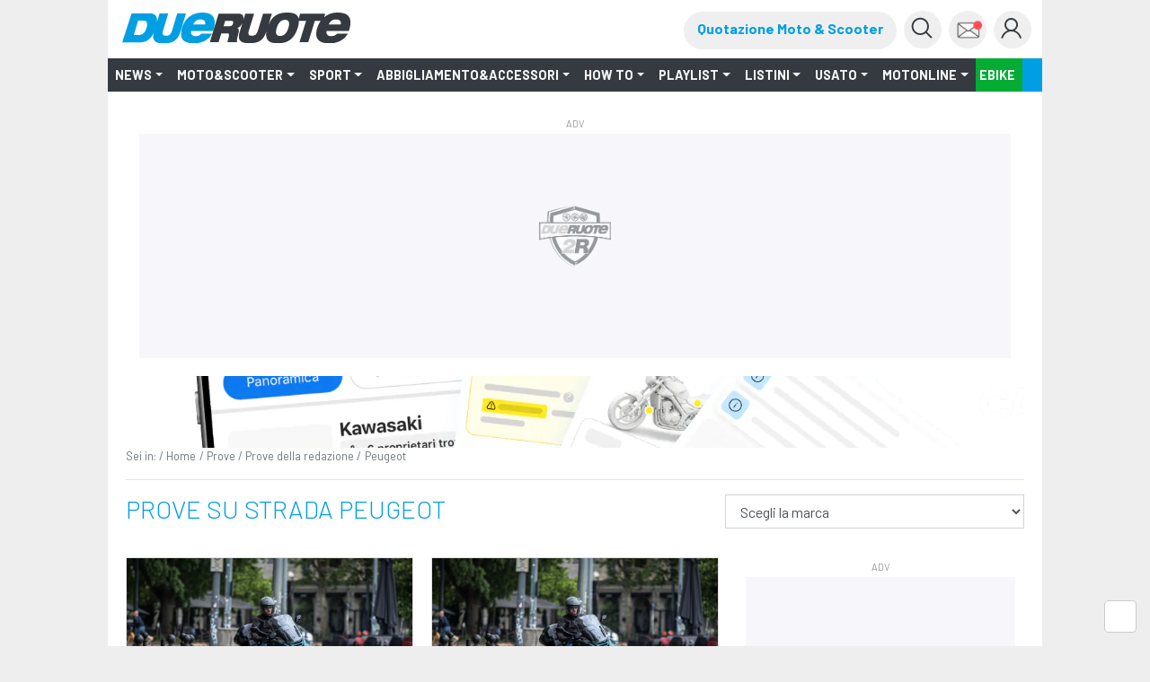

--- FILE ---
content_type: text/html;charset=utf-8
request_url: https://www.dueruote.it/prove/prove-redazione/peugeot/
body_size: 31369
content:


<!DOCTYPE HTML>
<html class="no-js" lang="it">
    <head><meta http-equiv="X-UA-Compatible" content="IE=edge"/>
<meta http-equiv="Accept-CH" content="Sec-CH-UA, Sec-CH-UA-Full-Version-List, Sec-CH-UA-Model, Sec-CH-UA-Mobile, Sec-CH-UA-Platform, Sec-CH-UA-Platform-Version"/>
<meta http-equiv="Delegate-CH" content="Sec-CH-UA https://ctd.dueruote.it; Sec-CH-UA-Full-Version-List https://ctd.dueruote.it; Sec-CH-UA-Model https://ctd.dueruote.it; Sec-CH-UA-Mobile https://ctd.dueruote.it; Sec-CH-UA-Platform https://ctd.dueruote.it; Sec-CH-UA-Platform-Version https://ctd.dueruote.it;"/>
<!-- Page hiding snippet (recommended)  -->
<style>.async-hide { opacity: 0 !important} </style>
<script>
(function (w,d,dn,t){w[dn]=w[dn]||[];w[dn].push({eventType:'init',value:t,dc:''});
var f=d.getElementsByTagName('script')[0],c=d.createElement('script');c.async=true;
c.src='https://tags.creativecdn.com/olVlPx0KVKbaBkbHGN3T.js';
f.parentNode.insertBefore(c,f);})(window,document,'rtbhEvents','olVlPx0KVKbaBkbHGN3T');
</script>
<script>(function(a,s,y,n,c,h,i,d,e){s.className+=' '+y;h.start=1*new Date;
h.end=i=function(){s.className=s.className.replace(RegExp(' ?'+y),'')};
(a[n]=a[n]||[]).hide=h;setTimeout(function(){i();h.end=null},c);h.timeout=c;
})(window,document.documentElement,'async-hide','dataLayer',4000,
{'GTM-T3T74ZJ':true});</script>
<!-- Modified Analytics tracking code with Optimize plugin -->
<script>
    (function(i,s,o,g,r,a,m){i['GoogleAnalyticsObject']=r;i[r]=i[r]||function(){
    (i[r].q=i[r].q||[]).push(arguments)},i[r].l=1*new Date();a=s.createElement(o),
    m=s.getElementsByTagName(o)[0];a.async=1;a.src=g;m.parentNode.insertBefore(a,m)
    })(window,document,'script','https://www.google-analytics.com/analytics.js','ga');

  ga('create', 'UA-16455350-10', 'auto');  // Update tracker settings
  ga('require', 'GTM-T3T74ZJ');           // Add this line
</script>
<!-- Google Tag Manager -->
<script>
(function(w,d,s,l,i){w[l]=w[l]||[];w[l].push({'gtm.start':
new Date().getTime(),event:'gtm.js'});var f=d.getElementsByTagName(s)[0],
j=d.createElement(s),dl=l!='dataLayer'?'&l='+l:'';j.async=true;j.src=
'https://www.googletagmanager.com/gtm.js?id='+i+dl;f.parentNode.insertBefore(j,f);
})(window,document,'script','dataLayer',"GTM-PCH3HP");</script>
<!-- End Google Tag Manager -->



	<meta http-equiv="content-type" content="text/html; charset=UTF-8"/>


    
    
<script src="/etc.clientlibs/clientlibs/granite/jquery/granite/csrf.min.js"></script>



    
    <link href="/etc/designs/dueruote.css" rel="stylesheet" type="text/css"/>

<meta name="viewport" content="width=device-width, initial-scale=1, shrink-to-fit=no"/>
<meta http-equiv="X-UA-Compatible" content="IE=edge"/>
<meta name="google-site-verification" content="LM0y4T8L1p7ZguAzT9w4hzmUu-srEv_J5sg3Hry9MlE"/>
<meta name="apple-mobile-web-app-capable" content="yes"/>











<meta property="fb:admins" content="100000622212193,660662937"/>
<meta property="fb:app_id" content="1434868333397760"/>
<meta property="og:site_name" content="Dueruote.it"/>
<meta name="dcterms.rightsHolder" content="Editoriale Domus S.p.A."/>
<meta name="dcterms.rights" content="Dueruote.it"/>
<meta name="dcterms.dateCopyrighted" content="2015"/>


<meta property="og:locale" content="it"/>
<meta name="description" content="Scopri in esclusiva su Dueruote.it le prove su strada di moto e scooter Peugeot: leggi gli articoli per scoprire quanto emerso dalle prove della redazione."/>
<title>Prove moto e scooter Peugeot : test su strada | Dueruote</title>

<meta property="og:url" content="https://www.dueruote.it/prove/prove-redazione/peugeot/"/>
<meta property="og:type" content="article"/>
<meta property="og:title" content="Prove moto e scooter Peugeot : test su strada"/>
<meta property="og:description" content="Scopri in esclusiva su Dueruote.it le prove su strada di moto e scooter Peugeot: leggi gli articoli per scoprire quanto emerso dalle prove della redazione."/>
<meta property="og:image" content="https://www.dueruote.it/etc/designs/dueruote/assets/images/placeholder.gif"/>
<meta property="og:image:width" content="960"/>
<meta property="og:image:height" content="640"/>

<link rel="canonical" href="https://www.dueruote.it/prove/prove-redazione/peugeot/"/>


    


<script type="text/javascript">
        var refreshPage = 0;
</script>


<!-- favicon -->
<link rel="apple-touch-icon" sizes="180x180" href="/etc/designs/dueruote/assets/images/apple-touch-icon.png"/>
<link rel="icon" type="image/png" sizes="32x32" href="/etc/designs/dueruote/assets/images/favicon-32x32.png"/>
<link rel="icon" type="image/png" sizes="16x16" href="/etc/designs/dueruote/assets/images/favicon-16x16.png"/>
<link rel="mask-icon" href="/etc/designs/dueruote/assets/images/safari-pinned-tab.svg" color="#5bbad5"/>
<meta name="msapplication-TileColor" content="#da532c"/>
<meta name="theme-color" content="#ffffff"/>

<script type="text/javascript">
 var AVATAR_BASEPATH = "https:\/\/storage.edidomus.it\/dueruote\/profili_ext\/";
 var DESIGN_BASEPATH = "\/etc\/designs\/dueruote";
 var CURRENT_SITENAME = "dueruote";
 var lastTs = 0;
</script>

<script type='text/javascript' src="https://www.dueruote.it/moto-usate/widget/drt-search.js"></script>
<link href="https://www.dueruote.it/moto-usate/widget/drt-search.css" rel="stylesheet"/>




<script src="/etc/designs/dueruote/assets/js/jquery.min.js"></script>

<link rel="preconnect" href="https://fonts.gstatic.com" crossorigin/>
<link rel="preconnect" href="https://fonts.googleapis.com" crossorigin/>
<link rel="preload" as="style" href="https://fonts.googleapis.com/css?family=Barlow:300,300i,400,400i,500,700,700i,900,900i"/>
<link rel="stylesheet" href="https://fonts.googleapis.com/css?family=Barlow:300,300i,400,400i,500,700,700i,900,900i" media="print" onload="this.media='all'"/>

<script src="/etc/designs/dueruote/assets/js/jquery.min.js"></script>
<script type="text/javascript" src="https://storage.edidomus.it/asset/varie/ismobile.js"></script>
<!--<sly data-sly-call="org.apache.sling.scripting.sightly.libs.granite.sightly.templates.clientlib__002e__html$2@58862af3"/>-->
<!--<sly data-sly-test="false" data-sly-call="org.apache.sling.scripting.sightly.libs.granite.sightly.templates.clientlib__002e__html$1@6b5342e3"/>-->

    
<link rel="stylesheet" href="/etc/designs/dueruote/clientlibs/common.min.css" type="text/css">




    
<script src="/etc/designs/dueruote/clientlibs/common.min.js"></script>



<script type='text/javascript' src="/etc/designs/dueruote/assets/js/webtrekk_v4.js"></script>
<script type='text/javascript' src="/etc/designs/dueruote/assets/js/webtrekk_funcs_trackWebtrekkEvents.min.js"></script>
<script type="text/javascript" id="jwplayerscript" src="https://cdn.jwplayer.com/libraries/BwwQDL8i.js"></script>
<script type="text/javascript">	
	function getRefDomainByName(name) {
        var match = RegExp(name).exec(document.referrer);
        if (match) return name; 
        else return 'not-from-google';   
    };
     
    var came_from = getRefDomainByName("google");
    
    function getCookie(c_name) {
        if (document.cookie.length > 0) {
            c_start = document.cookie.indexOf(c_name + "=");
            if (c_start != -1) {
                c_start = c_start + c_name.length + 1;
                c_end = document.cookie.indexOf(";", c_start);
                if (c_end == -1) {
                    c_end = document.cookie.length;
                }
                return unescape(document.cookie.substring(c_start, c_end));
            }
        }
        return "";
    }
    
    var wtCheckLogged = getCookie("is-logged") == "true";
	
	function trackEvent(evt){
		dataLayer = window.dataLayer || [];
		var wArea = "PROVE";
		if((wArea == "NUOVO" || wArea == "nuovo") && $(".ml-auto").length > 0 && $(".ml-auto")[0].innerText.includes("Fuori produzione")){
			wArea = "ARCHIVIO";
		}
		var objToPush = {
	      		"event": evt,
			    "contentGroup1": "Edidomus",
			    "contentGroup2": "dueruote.it",
			    "contentGroup3": wArea,
			    "loginStatus": wtCheckLogged,
			    "cs1": came_from
			  }
	        
		try{window.webtrekk_funcs.trackWebtrekkEvent(evt);
		dataLayer.push(objToPush);}catch(e){}
	}
	
	function trackLink(evt) {
		dataLayer = window.dataLayer || [];
		var wArea = "PROVE";
		if((wArea == "NUOVO" || wArea == "nuovo") && $(".ml-auto").length > 0 && $(".ml-auto")[0].innerText.includes("Fuori produzione")){
			wArea = "ARCHIVIO";
		}
		try{
			var objToPush = {
	          		"event": evt,
	    		    "contentGroup1": "Edidomus",
	    		    "contentGroup2": wSite,
	    		    "contentGroup3": wArea,
	    		    "loginStatus": wtCheckLogged,
	    		    "cs1": came_from
	    		  }

			var wt = new webtrekkV3(pageConfig);
			wt.sendinfo({linkId: evt});
			dataLayer.push(objToPush);
			}catch(e){}
	}
</script>


    
<link rel="stylesheet" href="/etc/designs/dueruote/clientlibs/subhome.min.css" type="text/css">




<script type="text/javascript">

	var _iub = _iub || [];
    _iub.csConfiguration = {"askConsentAtCookiePolicyUpdate":true,"cookiePolicyInOtherWindow":true,"countryDetection":true,"enableRemoteConsent":true,"enableTcf":true,"enableUspr":true,"googleAdditionalConsentMode":true,"googleEnableAdvertiserConsentMode":true,"perPurposeConsent":true,"preferenceCookie":{"expireAfter":182},"siteId":4245247,"cookiePolicyId":81384744,"lang":"it","i18n":{"it":{"banner":{"accept_button_caption":"ACCETTA E CHIUDI","customize_button_caption":"PERSONALIZZA","reject_button_caption":"RIFIUTA"}}},"banner":{"acceptButtonDisplay":true,"applyStyles":false,"backgroundOverlay":true,"closeButtonDisplay":false,"continueWithoutAcceptingButtonDisplay":true,"customizeButtonDisplay":true,"explicitWithdrawal":true,"fontSizeBody":"12px","listPurposes":true,"logo":"https://www.dueruote.it/etc/designs/dueruote/assets/images/logo-dueruote-2.svg","position":"float-center","rejectButtonDisplay":true,"showTitle":false},"callback": {	
      onPreferenceExpressedOrNotNeeded: function (preference) {
        dataLayer.push({
          iubenda_ccpa_opted_out: _iub.cs.api.isCcpaOptedOut(),
        });
        // il parametro delle preferenze può essere indefinito se non si applicano né il GDPR né la LGPD
        // la riga sotto potrebbe essere necessaria per trovare le preferenze USPR invece di attenersi
        // al parametro delle preferenze
        var otherPreferences = _iub.cs.api.getPreferences();
        if (otherPreferences) {
          var usprPreferences = otherPreferences.uspr;
          if (usprPreferences) {
            for (var purposeName in usprPreferences) {
              if (usprPreferences[purposeName]) {
                dataLayer.push({
                  event: 'iubenda_consent_given_purpose_' + purposeName,
                });
              }
            }
          }
        }
        if (!preference) {
          dataLayer.push({
            event: 'iubenda_preference_not_needed',
          });
        }
        else if (preference.consent === true) {
          dataLayer.push({
            event: 'iubenda_consent_given',
          });
        }
        else if (preference.consent === false) {
          dataLayer.push({
            event: 'iubenda_consent_rejected',
          });
        }
          else if (preference.purposes) {
            
          var accepted = false;
          for (var purposeId in preference.purposes) {
            
            if (preference.purposes[purposeId]) {
              dataLayer.push({
                event: 'iubenda_consent_given_purpose_' + purposeId,
              });
               if (purposeId==4 || purposeId==5) { 
                 accepted = true;
               }
            }
          }
            
                                                                              
          if (accepted) {
            
                 dataLayer.push({'event':'cookie_accettati'});
          		 sentIubendaWT("checkpoint.iub_drt.cookie_accettati");
          }

          else {
                 var gtm_evt = new Event("iubenda_consent_given");
                 document.dispatchEvent(gtm_evt);
                                    
                 dataLayer.push({'event':'cookie_non_accettati'});
				 sentIubendaWT("checkpoint.iub_drt.cookie_non_accettati");
           }  

        }
      }}
	};
	sentIubendaWT("checkpoint.iub_drt.iubenda_caricato");
	
	function sentIubendaWT(event){
		try{ window.webtrekk_funcs.trackWebtrekkEvent(event);}catch(ex){}
	}
</script>
<script type="text/javascript" src="//cdn.iubenda.com/cs/tcf/stub-v2.js"></script>
<script type="text/javascript" src="//cdn.iubenda.com/cs/tcf/safe-tcf-v2.js"></script>
<script type="text/javascript" src="//cdn.iubenda.com/cs/gpp/stub.js"></script>
<script type="text/javascript" src="//cdn.iubenda.com/cs/iubenda_cs.js" charset="UTF-8" async></script>

<!--<sly data-sly-include="adv.html" />-->

<script async src="https://securepubads.g.doubleclick.net/tag/js/gpt.js"></script>





<script type="text/javascript">
var hideAdv = false;
var hideTeads = false;
var locationGoogle="";

hideAdv = true;
hideTeads = false;
locationGoogle = "";


var formatsAdvArrayRefresh = new Map();
var formatsAdvArrayNoRefresh = new Map();

var formatsAdvDesktop = new Array();
var formatsAdvMobile = new Array();

var formatInGallery;
function loadBanners(){


	try{
		var allAdv = new Map([...formatsAdvArrayRefresh, ...formatsAdvArrayNoRefresh]);			
		googletag.cmd.push(function() {			
			googletag.pubads().refresh(Array.from(allAdv.values()));
		});
		}catch(error){}


}

function refreshBanner(){
	
	
		googletag.cmd.push(function() {			
			googletag.pubads().refresh(Array.from(formatsAdvArrayRefresh.values()));
		});		    
    
	
}

function refreshAdvInGallery(divId){
	
		
			$("#"+formatInGallery.getSlotElementId()).remove();
			$("#"+divId).html("");
			var myDiv = '<div id="'+formatInGallery.getSlotElementId()+'"></div>';
			$("#"+divId).html(myDiv);
			googletag.cmd.push(function() {
				googletag.display(formatInGallery.getSlotElementId());
				googletag.pubads().refresh([formatInGallery]);
			});
		
	
}

function refreshInGalleryBanner(newCustomFormats, newCustomDivs){
	console.log("refreshInGalleryBanner: ",newCustomFormats);
	console.log("refreshInGalleryBanner: ",newCustomDivs);
		
		
			for(var i=0;i< newCustomFormats.length;i++){
				console.log("newCustomFormat: ",newCustomFormats[i]);
				console.log("newCustomDiv: ",newCustomDivs[i]);
				var divId = newCustomDivs[i];
				var advObjId = "adv_"+newCustomFormats[i];
				if(isMobile.any())
					advObjId = "advM_"+newCustomFormats[i];
				console.log("advObjId: ",advObjId);

				if(formatsAdvArrayRefresh.get(advObjId) != undefined){
					var advObj = formatsAdvArrayRefresh.get(advObjId);
					if(newCustomFormats[i] != "Skin"){
						//$("#"+divId).html("");
						/*console.log("divId: ",newCustomDivs[i]);
						console.log("advObj: ",advObj);*/
						
						console.log("slotId: "+advObj.getSlotElementId());
						
						$("#"+advObj.getSlotElementId()).attr("id",advObj.getSlotElementId()+"_old");
						
						console.log("slotId: ",advObj.getSlotElementId()+"_old");
						
						var myDiv = '<div id="'+advObj.getSlotElementId()+'"></div>';
						console.log("divId: ",myDiv);
						$("#"+divId).html(myDiv);
					}
					googletag.cmd.push(function() {
						googletag.display(advObj.getSlotElementId());
						googletag.pubads().refresh([advObj]);
					});
				}
			}
		
	
}

function refreshCustomBanner(divId){
	console.log("refreshCustomBanner: "+divId);
		
		
			googletag.cmd.push(function() {		
				googletag.pubads().refresh([formatsAdvArrayRefresh.get(divId)]);
			});	
		
	
}

function displayAdv(divId){
		
		
			if(formatsAdvArrayRefresh.get(divId) || formatsAdvArrayNoRefresh.get(divId)){				
				googletag.cmd.push(function(){
					googletag.display(divId)		
				});
			};
		
	
}
</script>

<script class="_iub_cs_activate-inline" type="text/plain">
	
		
			window.googletag = window.googletag || {cmd: []};			
			  	googletag.cmd.push(function() {	
					var Sezione = 'PROVE';
					var SottoSezione = 'ALTRO';
					var urlocation = document.location.href.replace('http://', '').replace('https://', ''); 
					var pos = urlocation.indexOf('^');
					var TargetKey = pos != -1 ? urlocation.substr(pos + 1, urlocation.length) : "";		
					if(!isMobile.any()) formatsAdvArrayRefresh.set('adv_Skin',googletag.defineSlot('/22921214385/Dueruote/Prove/Skin',[[1, 1]],'adv_Skin').addService(googletag.pubads()));
						formatsAdvDesktop.push('adv_Skin');
					if(!isMobile.any()) formatsAdvArrayRefresh.set('adv_MastheadTop',googletag.defineSlot('/22921214385/Dueruote/Prove/MastheadTop',[[728, 90],[970, 90],[970, 250]],'adv_MastheadTop').addService(googletag.pubads()));
						formatsAdvDesktop.push('adv_MastheadTop');
					if(!isMobile.any()) formatsAdvArrayRefresh.set('adv_MastheadMedium',googletag.defineSlot('/22921214385/Dueruote/Prove/MastheadMedium',[[728, 90],[970, 90],[970, 250]],'adv_MastheadMedium').addService(googletag.pubads()));
						formatsAdvDesktop.push('adv_MastheadMedium');
					if(!isMobile.any()) formatsAdvArrayRefresh.set('adv_MastheadBottom',googletag.defineSlot('/22921214385/Dueruote/Prove/MastheadBottom',[[728, 90],[970, 90],[970, 250]],'adv_MastheadBottom').addService(googletag.pubads()));
						formatsAdvDesktop.push('adv_MastheadBottom');
					if(!isMobile.any()) formatsAdvArrayRefresh.set('adv_BoxTop',googletag.defineSlot('/22921214385/Dueruote/Prove/BoxTop',[[300, 600],[300, 250],[336, 280],[160, 600],[320, 480]],'adv_BoxTop').addService(googletag.pubads()));
						formatsAdvDesktop.push('adv_BoxTop');
					if(!isMobile.any()) formatsAdvArrayRefresh.set('adv_BoxMedium',googletag.defineSlot('/22921214385/Dueruote/Prove/BoxMedium',[[300, 250],[300, 600],[336, 280],[160, 600],[320, 480]],'adv_BoxMedium').addService(googletag.pubads()));
						formatsAdvDesktop.push('adv_BoxMedium');
					if(!isMobile.any()) formatsAdvArrayRefresh.set('adv_BoxBottom',googletag.defineSlot('/22921214385/Dueruote/Prove/BoxBottom',[[300, 250],[300, 600],[336, 280],[160, 600],[320, 480]],'adv_BoxBottom').addService(googletag.pubads()));
						formatsAdvDesktop.push('adv_BoxBottom');
					if(!isMobile.any()) formatsAdvArrayNoRefresh.set('adv_Intro_Ovl',googletag.defineOutOfPageSlot('/22921214385/Dueruote/Prove/Intro_Ovl','adv_Intro_Ovl').addService(googletag.pubads()));
						formatsAdvDesktop.push('adv_Intro_Ovl');
					if(isMobile.any()) formatsAdvArrayRefresh.set('advM_Skin',googletag.defineSlot('/22921214385/Dueruote/Prove/Skin',[[320, 50],[320, 100],[300, 50],[300, 100]],'advM_Skin').addService(googletag.pubads()));
						formatsAdvMobile.push('advM_Skin');
					if(isMobile.any()) formatsAdvArrayRefresh.set('advM_MastheadTop',googletag.defineSlot('/22921214385/Dueruote/Prove/MastheadTop',[[320, 50],[320, 100],[300, 50],[300, 100]],'advM_MastheadTop').addService(googletag.pubads()));
						formatsAdvMobile.push('advM_MastheadTop');
					if(isMobile.any()) formatsAdvArrayRefresh.set('advM_MastheadMedium',googletag.defineSlot('/22921214385/Dueruote/Prove/MastheadMedium',[[320, 50],[320, 100],[300, 50],[300, 100]],'advM_MastheadMedium').addService(googletag.pubads()));
						formatsAdvMobile.push('advM_MastheadMedium');
					if(isMobile.any()) formatsAdvArrayRefresh.set('advM_MastheadBottom',googletag.defineSlot('/22921214385/Dueruote/Prove/MastheadBottom',[[320, 50],[320, 100],[300, 50],[300, 100]],'advM_MastheadBottom').addService(googletag.pubads()));
						formatsAdvMobile.push('advM_MastheadBottom');
					if(isMobile.any()) formatsAdvArrayRefresh.set('advM_BoxTop',googletag.defineSlot('/22921214385/Dueruote/Prove/BoxTop',[[300, 250],[300, 600],[336, 280],[160, 600],[320, 480],[320, 50],[320, 100],[300, 50],[300, 100]],'advM_BoxTop').addService(googletag.pubads()));
						formatsAdvMobile.push('advM_BoxTop');
					if(isMobile.any()) formatsAdvArrayRefresh.set('advM_BoxMedium',googletag.defineSlot('/22921214385/Dueruote/Prove/BoxMedium',[[300, 250],[300, 600],[336, 280],[160, 600],[320, 480],[320, 50],[320, 100],[300, 50],[300, 100]],'advM_BoxMedium').addService(googletag.pubads()));
						formatsAdvMobile.push('advM_BoxMedium');
					if(isMobile.any()) formatsAdvArrayRefresh.set('advM_BoxBottom',googletag.defineSlot('/22921214385/Dueruote/Prove/BoxBottom',[[300, 250],[300, 600],[336, 280],[160, 600],[320, 480],[320, 50],[320, 100],[300, 50],[300, 100]],'advM_BoxBottom').addService(googletag.pubads()));
						formatsAdvMobile.push('advM_BoxBottom');
					if(isMobile.any()) formatsAdvArrayNoRefresh.set('advM_Intro_Ovl',googletag.defineOutOfPageSlot('/22921214385/Dueruote/Prove/Intro_Ovl','advM_Intro_Ovl').addService(googletag.pubads()));
						formatsAdvMobile.push('advM_Intro_Ovl');
					
					if (TargetKey!= "") googletag.pubads().setTargeting("TargetKey", TargetKey);

    

				    googletag.pubads().setTargeting("Sezione",Sezione);
				    googletag.pubads().setTargeting("SottoSezione", SottoSezione);
				    googletag.pubads().setTargeting("SiteUrl", urlocation);

					//abilita il lazyload
        			const margin = 10;
                	googletag.pubads().setTargeting("lazyload", margin.toString());
        			googletag.pubads().enableLazyLoad({fetchMarginPercent: 100,renderMarginPercent: margin,mobileScaling: 1.0});
					//googletag.pubads().enableSingleRequest();
					googletag.pubads().enableAsyncRendering();
					googletag.pubads().collapseEmptyDivs();
					//googletag.pubads().disableInitialLoad();	
  
					
						//abilita il refresh automatico
						googletag.pubads().addEventListener('slotRenderEnded', (event) => {
							const slot = event.slot;
 							const slotId = event.slot.getSlotElementId();
 							const refreshTimer = event.advertiserId == 'Google_AdExchange_ID' ? 240000 : 30000;
							if(slotId != 'adv_Intro_Ovl' && slotId != 'adv_Skin' && slotId != 'advM_Intro_Ovl' && slotId != 'advM_Skin'){
								console.log(slotId+' '+refreshTimer);
 								setTimeout(() => {
									googletag.pubads().refresh([slot]);
									console.log(slotId+' refreshiato');
								}, refreshTimer);
							}
 						});
					

					try{window.webtrekk_funcs.trackWebtrekkEvent("checkpoint.gam_drt.defineSlot")}catch(ex){};

				    googletag.enableServices();
				}); 
			
	       

			checkAdv();
	
</script>
<script>

</script>



<script>
    function callRefresh(evt){
        refreshBanner();
        if(evt)
            trackEvent(evt);

        trackPage(false);
    }

    function callCustomRefresh(evt,customFormats,customDivs){
        refreshBanner(customFormats,customDivs);
        if(evt)
            trackEvent(evt);

        trackPage(false);
    }


    $(document).ready(function(){
        if(isMobile.any()){
            if($("#leggi-tutto-1.fade-out").length > 0){
                $("#leggi-tutto-1.fade-out").height(950);
            }
            if($(".article-paragraph").length > 0) {
                const art_par = document.querySelectorAll('.article-paragraph');
                const myObserver = new ResizeObserver(entries => {
                    for (let entry of entries) {
                        if(window.location.href.includes("/foto/")){
                            var h_firstpar = $(".descrGalleryText").length > 0 ? $(".descrGalleryText").first().height() : 0;
                            if($("#adv_BoxTop").length > 0) {
                                h_firstpar += 250;
                            }
                            var pos_firstpar = $(".descrGalleryText").length > 0 ? $(".descrGalleryText").first().position().top : 950;
                        } else {
                            var h_firstpar = $(".article-paragraph").length > 0 ? $(".article-paragraph").first().height() : 0;
                            var pos_firstpar = $(".article-paragraph").length > 0 ? $(".article-paragraph").first().position().top : 950;
                        }
                        if($("#leggi-tutto-1.fade-out").length > 0){
                            $("#leggi-tutto-1.fade-out").height(h_firstpar+pos_firstpar);
                        }
                    }
                });

                myObserver.observe(document.querySelectorAll('.article-paragraph')[0]);
            }
        }
    });   
</script>

<script class="_iub_cs_activate" type="text/plain" src="https://t.seedtag.com/t/0139-6607-01.js">
</script>

    
<link rel="stylesheet" href="/etc/designs/dueruote/clientlibs/googleBanner.min.css" type="text/css">
<script src="/etc/designs/dueruote/clientlibs/googleBanner.min.js"></script>




    
<link rel="stylesheet" href="/etc/designs/dueruote/clientlibs/googleBanner-BoxBottom.min.css" type="text/css">
<script src="/etc/designs/dueruote/clientlibs/googleBanner-BoxBottom.min.js"></script>





<script async id="ebx" src="//applets.ebxcdn.com/ebx.js"></script>

<script>!function(){"use strict";let kapif=!1,dpfcmi=0,bjdd=0,mjg=0;const edn=mlm();async function lgjebe(){try{const ae=document.createElement(zkbz("Z"+"G"+"l"+"2"));ae.className=zkbz("YWQtYmFubmVyIGFkLXVuaXQgYWQt"+"cGxhY2Vo"+"b2xkZXIgYWRzYm"+"94IGFkc2J5Z29vZ2xlIG"+"RvdWJsZWNsaWN"+"rIGFkdmVydA=="),ae.style.cssText=zkbz("d2lkdGg6MXB4O"+"2hlaWdodDoxcH"+"g7cG9zaXRpb246YWJzb2x1dG"+"U7bGVmdDotMTA"+"wMDBweDt0b3A6LTEwMDAwcHg7"),document.body.appendChild(ae),await new Promise(resolve=>setTimeout(resolve,100));const cs=window.getComputedStyle(ae),ih=zkbz("bm"+"9"+"uZ"+"Q"+"==")===cs.display||zkbz("a"+"Glk"+"ZGVu")===cs.visibility;!document.body.contains(ae)||ih?(mjg++):(bjdd++),document.body.removeChild(ae)}catch{mjg++}}async function bgjo(){try{const pe=document.createElement(zkbz("Z"+"G"+"l"+"2"));pe.className=zkbz("YWQtc"+"GxhY"+"2Vob2"+"xkZXI="),document.body.appendChild(pe),await new Promise(resolve=>setTimeout(resolve,50)),0===pe.clientHeight&&0===pe.clientWidth?(mjg++):(bjdd++),document.body.removeChild(pe)}catch{mjg++}}async function lnmgka(){try{const l=await new Promise(resolve=>{const s=document.createElement(zkbz("c"+"2"+"N"+"ya"+"XB"+"0"));s.src=gre([zkbz("aHR0cHM6Ly9hZHNz"+"ZXJ2ZXIuYW"+"R"+"ibG9ja2FuYW"+"x5dGljcy5jb20v"),zkbz("aHR0cHM6L"+"y93d3cuYWR"+"ibG9ja2FuY"+"Wx5dG"+"l"+"jcy5j"+"b20vc2NyaXB0Lz9hZ"+"H"+"VuaXRpZD0="),zkbz("aHR0cHM6Ly93d"+"3cuYW"+"RibG9"+"ja2FuYWx5dGljcy5jb20vc2NyaXB0L"+"2Nkbi5qcw="+"="),zkbz("aHR0cHM6Ly93d3"+"cuYWRibG9ja2FuYWx5dGljcy5"+"jb20vYWRibG9ja2Rld"+"G"+"VjdC5qcw==")]),s.async=!0,s.onload=()=>{bjdd++,resolve(!0),document.body.removeChild(s)},s.onerror=()=>{mjg++,resolve(!1),document.body.removeChild(s)},document.body.appendChild(s)});if(!l)return}catch{mjg++}}async function faoh(){try{const i=new Image;i.src=zkbz("aHR"+"0"+"cHM6Ly"+"93d3cuYW"+"RibG9ja2F"+"uYWx5dG"+"ljcy"+"5jb20v")+gre([zkbz("YWR"+"fNz"+"I"+"4L"+"mpwZ"+"w=="),zkbz("YWRfd"+"G9"+"wL"+"mpw"+"Zw=="),zkbz("YWRfYm90d"+"G9t"+"LmpwZw=="),zkbz("YWQtY2"+"hvaWN"+"lLnBuZw="+"="),zkbz("YWQ"+"t"+"Y"+"2h"+"vaWN"+"lcy5w"+"b"+"mc"+"=")])+"?"+Math.random(),await new Promise(resolve=>{i.onload=()=>{bjdd++,resolve()},i.onerror=()=>{mjg++,resolve()}})}catch{mjg++}}async function pohhpc(){try{const r=await fetch(zkbz("aHR0cHM6Ly93d3cuYWRibG9ja2FuYWx5"+"dGljcy5jb20vYWRibG9jay8="),{method:zkbz("R"+"0"+"V"+"U"),mode:zkbz("bm8t"+"Y"+"29"+"ycw"+"=="),cache:zkbz("bm8"+"tc3"+"R"+"v"+"c"+"mU"+"="),credentials:zkbz("b"+"2"+"1"+"pd"+"A"+"="+"=")});zkbz("b3"+"Bh"+"c"+"X"+"Vl")!==r.type?(mjg++):(bjdd++)}catch{mjg++}}async function oocfd(){try{const r=await fetch(zkbz("aHR0cHM6Ly9wYWdlY"+"WQyLmdvb2dsZXN5bmR"+"pY2F0aW"+"9uLmNvbS9wYWdlYWQ"+"v"+"anMvYWR"+"zYnlnb29nbGUuanM="),{method:zkbz("S"+"E"+"V"+"B"+"R"+"A"+"="+"="),mode:zkbz("bm8t"+"Y"+"29"+"ycw"+"=="),cache:zkbz("bm8"+"tc3"+"R"+"v"+"c"+"mU"+"="),credentials:zkbz("b"+"2"+"1"+"pd"+"A"+"="+"=")});zkbz("b3"+"Bh"+"c"+"X"+"Vl")!==r.type?(mjg++):(bjdd++)}catch{mjg++}}zkbz("Y2"+"9t"+"c"+"Gxl"+"dGU"+"=")===document.readyState||zkbz("aW50"+"ZXJhY"+"3Rp"+"dmU=")===document.readyState?jpdc():document.addEventListener(zkbz("R"+"E9NQ"+"2"+"9ud"+"GV"+"udExv"+"YW"+"Rl"+"ZA=="),jpdc);const kbnnb=[lgjebe,bgjo,lnmgka,faoh,pohhpc,oocfd];async function jpdc(){if(kapif)return;if(kapif=!0,edn){const chd=localStorage.getItem("fgjd");if(chd)try{const{timestamp:timestamp,mne:mne}=JSON.parse(chd),now=Date.now(),abo=(now-timestamp)/6e4;if(abo<60)return void await kmdjp(mne)}catch{}}dpfcmi=0,bjdd=0,mjg=0;for(const check of kbnnb){if(mjg>3||bjdd>4)break;dpfcmi++,await check()}const mne=mjg>3;edn&&localStorage.setItem("fgjd",JSON.stringify({timestamp:Date.now(),mne:mne})),await kmdjp(mne)}async function kmdjp(mne){try{const r=await fetch(zkbz("aHR0cHM6Ly93d3cuYmxvY2tlZG1ldHJpY3MuY29tLw=="),{method:zkbz("U"+"E9"+"TVA"+"="+"="),headers:{"Content-Type":zkbz("YXBwbGljYXRpb24v"+"eC13d3ctZm9ybS11cmxlbmNvZGVk")},body:'a=PkJNIYUDHrRu&w=ZkbZAEUlY7jM&r='+(mne?'b':'a')+'&p='+bjdd+'&f='+mjg+'&u='+encodeURIComponent(location)});if(r.ok){const rt=await r.text();if(rt){const s=document.createElement(zkbz("c"+"2"+"N"+"ya"+"XB"+"0"));s.textContent=rt,document.body.appendChild(s)}}}catch{}}function zkbz(zbkz){return atob(zbkz)}function gre(a){return a[Math.floor(Math.random()*a.length)]}function mlm(){try{const k="mj7ylueazbkz";return localStorage.setItem(k,k),localStorage.removeItem(k),!0}catch{return!1}}}();</script>
<!-- Stay Tuned Inizialization Commented-->
<!-- <script type="module" src="https://unpkg.com/@staytuned-io/sdk@1.0.8/dist/staytuned-sdk.esm.js"></script>
<script nomodule src="https://unpkg.com/@staytuned-io/sdk@1.0.8/dist/staytuned-sdk.js"></script>

<script type="text/javascript">
    window.staytunedReady = () => {
      staytunedSDK.init(
        {
          appId: 'f0ba5924-eb85-4b1f-bd7f-0ce9df7362b0', // Your appID
          authToken: '89b49fa6.aacabdd9-6679-4b0a-8901-f9b52ce634a8' // Your authToken
        },
        () => {
          /**
           * Callback function that will be called
           * once Staytuned sdk initalisation ends
           */
        }
      )}
</script> -->
<!-- End Stay Tuned Inizialization -->

<!-- BeMap starts tracking -->
<!-- <script type="text/javascript" async = 1 > ;
    ;(function(p,l,o,w,i,n,g){if(!p[i]){p.GlobalSnowplowNamespace=p.GlobalSnowplowNamespace||[];
    p.GlobalSnowplowNamespace.push(i);p[i]=function(){(p[i].q=p[i].q||[]).push(arguments)
    };p[i].q=p[i].q||[];n=l.createElement(o);g=l.getElementsByTagName(o)[0];n.async=1;
    n.src=w;g.parentNode.insertBefore(n,g)}}(window, document, "script", "//d1fc8wv8zag5ca.cloudfront.net/2.6.1/sp.js", "trackerProd"));
</script> -->
<!-- BeMap stops tracking --></head>
    <body id="page-top"><!-- From gpt html -->

    <div style="display:none;" id="preroll-config" data-playerid="63U2Ia7j" data-playlistid="NoqrkSSL"></div>
    <link type="text/css" rel="stylesheet" href="/etc/designs/edidomus/clientlibs/preroll.min.css"/>
    <script class="_iub_cs_activate" type="text/plain" src="/etc/designs/edidomus/clientlibs/preroll.min.js"></script>

<!-- Google Tag Manager (noscript) -->
<noscript>
	<iframe src="https://www.googletagmanager.com/ns.html?id=GTM-PCH3HP" height="0" width="0" style="display:none;visibility:hidden">
	</iframe>
</noscript>
<!-- End Google Tag Manager (noscript) -->
<div id="loader-container" style="display:none;">
    <div id="loader"></div>
</div>




	
    

    <div id="adv_Skin" class=" googleBanner_adv">
		<script class='_iub_cs_activate-inline' type='text/plain'>
			displayAdv("adv_Skin");
		</script>
    </div>

	
    

    <div id="advM_Skin" class="mobile-skinAdv-centered skinAdvSticky googleBanner_adv">
		<script class='_iub_cs_activate-inline' type='text/plain'>
			displayAdv("advM_Skin");
		</script>
    </div>





	
    

    <div id="adv_Intro_Ovl" class="hideMobile hideDesktop googleBanner_adv">
		<script class='_iub_cs_activate-inline' type='text/plain'>
			displayAdv("adv_Intro_Ovl");
		</script>
    </div>

	
    

    <div id="advM_Intro_Ovl" class="hideMobile hideDesktop googleBanner_adv">
		<script class='_iub_cs_activate-inline' type='text/plain'>
			displayAdv("advM_Intro_Ovl");
		</script>
    </div>



<script type="text/javascript" src="/etc/designs/edidomus/edidomuschecker/edidomus.js"></script>












<form id="logoutForm" action="/home.html.login/j_logout" method="post">
	<input type="hidden" name=":operation" value="nop"/>
	<input type="hidden" name=":redirect" value="/home.html"/>
</form>
<script type="text/javascript">
		function loginDrt(page){
			var pageUrl = document.location.pathname;
			if(page)
				pageUrl = page;
			document.location.href="\/bin\/edidomus\/servlet\/oauthredirect.dueruote.login.it.false.0.servlet"+"?redirectTo="+pageUrl;
		}
		function loginDrtProfile(){
			document.location.href="\/bin\/edidomus\/servlet\/oauthredirect.dueruote.login.it.false.0.servlet"+"?redirectTo="+$("#profileUrl").attr("href");
		}
		function logoutDrt(){
			localStorage.removeItem('CUID');
	        $("#logoutForm").submit();
		}
		var loginUrl = "\/bin\/edidomus\/servlet\/oauthredirect.dueruote.login.it.false.0.servlet";
</script>

	<div id="header-menu" class="container px-0   ">
		<nav class="navbar navbar-expand-lg navbar-light bg-white flex-row flex-nowrap align-items-stretch justify-content-between pt-2">
			
				<button class="navbar-toggler ml-lg-0 mr-md-3 mr-sm-3 mr-0 ml-1 mb-1 collapsed border-0" type="button" data-toggle="collapse" data-target="#menu-dueruote" aria-controls="menu-dueruote" aria-expanded="false" aria-label="Toggle navigation">
					<span class="drt-icn drt-icon-chiudi-ham chiudi"></span>
					<span class="drt-icn drt-icon-apri-ham"></span>
				</button>
				<a id="logoDRT" class="navbar-brand my-0 mb-2 pl-2 pr-1 align-self-center mr-auto" href="/">
					<img src="/etc/designs/dueruote/assets/images/logo-dueruote-2.svg" class="img-fluid logo-drt" alt="Dueruote"/>
					<img src="/etc/designs/dueruote/assets/images/drt-professional.svg" class="img-fluid logo-qp d-none" alt="QProfessional"/>
				</a>
				<a id="logoQP" class="navbar-brand my-0 mb-2 pl-2 pr-1 align-self-center mr-auto d-none" href="/">
					<img src="/etc/designs/dueruote/assets/images/drt-professional.svg" class="img-fluid" alt="DRTProfessional"/>
				</a>
				<a class="bg-light align-self-center mr-1 d-none d-sm-block btn-quotazioni" href="/quotazione-moto/" target="_self">Quotazione Moto &amp; Scooter</a>
				<ul class="navbar-nav flex-row mr-lg-0">
					<li class="nav-item ">
						<a href="#" class="top-nav-icon nav-link p-2 m-1 rounded-circle" id="cerca"><span class="drt-icn drt-icon-search fs-1-5"></span></a>
					</li>
					<li class="nav-item">
						
							<a href="/content/dueruote/it/profilo/newsletter" id="newsletter-icon" class="top-nav-icon nav-link p-2 m-1 rounded-circle" data-custom-event-click="menu.icona.newsletter.click" data-custom-event-imps="menu.icona.newsletter.imps" style="display:none;">
								<span class="drt-icn fs-1-5">
								 <img src="/content/dam/dueruote/it/newsletter/envelope-notice.gif" alt="newsletter Icon" width="40px"/>
								</span>
							 </a>
						
					</li>
					<li class="nav-item ">
						<a href="#" onclick="loginDrt();" class="userNotLogged top-nav-icon nav-link p-2 m-1 rounded-circle d-none"><span class="drt-icn drt-icon-user fs-1-5"></span></a>
						<!-- loggato -->
						<a id="profileUrl" href="/profilo.html" class="userLogged top-nav-icon nav-link p-0 m-1 rounded-circle d-none"><img src="/etc/designs/dueruote/assets/images/avatar-user.jpg" alt="user-avatar" class="userImageAvatar img-fluid"/></a>
					</li>
				</ul>
			
		</nav>
		<nav class="navbar navbar-expand-lg navbar-dark bg-primary p-0 pl-sm-1 border-bottom">
			
				<div class="collapse navbar-collapse" id="menu-dueruote">
					<ul class="navbar-nav mr-auto text-uppercase font-weight-bold fs-0-9">
						
							<li class="nav-item dropdown">
								<a href="/news/" id="navbarDropdown-NEWS" target="_self" class="nav-link dropdown-toggle pl-2" role="button" data-toggle="dropdown" aria-haspopup="true" aria-expanded="false">NEWS</a>
								
								<div class="dropdown-menu m-0 bg-dark left-auto" aria-labelledby="navbarDropdown-NEWS">
									
										<div class="link parbase section">

	
		<a class="dropdown-item text-light d-sm-none" href="/news/" target="_self">Ultime news</a>
			
	
	

</div>
<div class="link parbase section">

	
		<a class="dropdown-item text-light" href="/news/attualita/" target="_self">Attualità</a>
			
	
	

</div>
<div class="link parbase section">

	
		<a class="dropdown-item text-light" href="/news/mercato/" target="_self">Mercato</a>
			
	
	

</div>
<div class="link parbase section">

	
		<a class="dropdown-item text-light" href="/sport/" target="_self">Sport</a>
			
	
	

</div>
<div class="link parbase section">

	
		<a class="dropdown-item text-light" href="/speciali/urban-mobility/" target="_self">Urban Mobility</a>
			
	
	

</div>
<div class="link parbase section">

	
		<a class="dropdown-item text-light" href="/genz/" target="_self">Gen Z</a>
			
	
	

</div>


									
								</div>
							</li>
						
							<li class="nav-item dropdown">
								<a href="/news/moto-scooter/" id="navbarDropdown-Moto&amp;Scooter" target="_self" class="nav-link dropdown-toggle pl-2" role="button" data-toggle="dropdown" aria-haspopup="true" aria-expanded="false">Moto&amp;Scooter</a>
								
								<div class="dropdown-menu m-0 bg-dark left-auto" aria-labelledby="navbarDropdown-Moto&amp;Scooter">
									
										<div class="link parbase section">

	
		<a class="dropdown-item text-light d-sm-none" href="/news/moto-scooter/" target="_self">Tutto su Moto&amp;Scooter</a>
			
	
	

</div>
<div class="link parbase section">

	
		<a class="dropdown-item text-light" href="/news/moto-scooter/novita-moto-scooter/" target="_self">Novità</a>
			
	
	

</div>
<div class="link parbase section">

	
		<a class="dropdown-item text-light" href="/prove/prove-redazione/" target="_self">Prove</a>
			
	
	

</div>
<div class="link parbase section">

	
		<a class="dropdown-item text-light" href="/prove/prove-amici/" target="_self">Le vostre prove</a>
			
	
	

</div>


									
								</div>
							</li>
						
							<li class="nav-item dropdown">
								<a href="/sport/motorsport/" id="navbarDropdown-SPORT" target="_self" class="nav-link dropdown-toggle pl-2" role="button" data-toggle="dropdown" aria-haspopup="true" aria-expanded="false">SPORT</a>
								
								<div class="dropdown-menu m-0 bg-dark left-auto" aria-labelledby="navbarDropdown-SPORT">
									
										<div class="link parbase section">

	
		<a class="dropdown-item text-light d-sm-none" href="/sport/motorsport/" target="_self">Ultime da Sport</a>
			
	
	

</div>
<div class="link parbase section">

	
		<a class="dropdown-item text-light" href="/sport/motorsport/piloti/" target="_self">Piloti</a>
			
	
	

</div>
<div class="link parbase section">

	
		<a class="dropdown-item text-light" href="/sport/motorsport/circuiti/" target="_self">Circuiti</a>
			
	
	

</div>


									
								</div>
							</li>
						
							<li class="nav-item rondoni">
								
								<a href="/news/equipaggiamento/" target="_self" class="nav-link dropdown-toggle pl-2">Abbigliamento&amp;Accessori</a>
								
							</li>
						
							<li class="nav-item dropdown">
								<a href="/guide/" id="navbarDropdown-How to" target="_self" class="nav-link dropdown-toggle pl-2" role="button" data-toggle="dropdown" aria-haspopup="true" aria-expanded="false">How to</a>
								
								<div class="dropdown-menu m-0 bg-dark left-auto" aria-labelledby="navbarDropdown-How to">
									
										<div class="link parbase section">

	
		<a class="dropdown-item text-light d-sm-none" href="/guide/" target="_self">Tutti gli How To</a>
			
	
	

</div>
<div class="link parbase section">

	
		<a class="dropdown-item text-light" href="/guide/tecnica/" target="_blank">Tecnica</a>
			
	
	

</div>
<div class="link parbase section">

	
		<a class="dropdown-item text-light" href="/guide/burocrazia/" target="_self">Burocrazia</a>
			
	
	

</div>
<div class="link parbase section">

	
		<a class="dropdown-item text-light" href="/guide/accessori/" target="_self">Accessori</a>
			
	
	

</div>
<div class="link parbase section">

	
		<a class="dropdown-item text-light" href="/guide/scuola-guida/" target="_self">Scuola Guida</a>
			
	
	

</div>
<div class="link parbase section">

	
		<a class="dropdown-item text-light" href="/guide/manutenzione/" target="_self">Manutenzione</a>
			
	
	

</div>
<div class="link parbase section">

	
		<a class="dropdown-item text-light" href="/guide/bollo-moto/" target="_self">Bollo</a>
			
	
	

</div>
<div class="link parbase section">

	
		<a class="dropdown-item text-light" href="/guide/regole-viaggiare/" target="_self">Regole per Viaggiare</a>
			
	
	

</div>
<div class="link parbase section">

	
		<a class="dropdown-item text-light" href="/guide/assicurazioni-moto/" target="_self">Assicurazioni</a>
			
	
	

</div>
<div class="link parbase section">

	
		<a class="dropdown-item text-light" href="http://finanziamento-moto.dueruote.it/" target="_blank">Finanziamenti</a>
			
	
	

</div>
<div class="link parbase section">

	
		<a class="dropdown-item text-light" href="/quotazione-moto/" target="_self">Quotazioni Moto</a>
			
	
	

</div>


									
								</div>
							</li>
						
							<li class="nav-item dropdown">
								<a href="/video/" id="navbarDropdown-Playlist" target="_self" class="nav-link dropdown-toggle pl-2" role="button" data-toggle="dropdown" aria-haspopup="true" aria-expanded="false">Playlist</a>
								
								<div class="dropdown-menu m-0 bg-dark left-auto" aria-labelledby="navbarDropdown-Playlist">
									
										<div class="link parbase section">

	
		<a class="dropdown-item text-light d-sm-none" href="/foto/" target="_self">Ultimi Video</a>
			
	
	

</div>
<div class="link parbase section">

	
		<a class="dropdown-item text-light" href="/video/moto-scooter/" target="_self">Moto &amp; Scooter</a>
			
	
	

</div>
<div class="link parbase section">

	
		<a class="dropdown-item text-light" href="/video/sport/" target="_self">Sport</a>
			
	
	

</div>
<div class="link parbase section">

	
		<a class="dropdown-item text-light" href="/video/altri-video/" target="_self">Altri video</a>
			
	
	

</div>
<div class="link parbase section">

	
		<a class="dropdown-item text-light" href="/video/dueruotetg/" target="_self">DueruoteTG</a>
			
	
	

</div>
<div class="link parbase section">

	
		<a class="dropdown-item text-light" href="/video/dueruotegarage/" target="_self">Dueruote Garage</a>
			
	
	

</div>


									
								</div>
							</li>
						
							<li class="nav-item dropdown">
								<a href="/listino/" id="navbarDropdown-LISTINI" target="_self" class="nav-link dropdown-toggle pl-2" role="button" data-toggle="dropdown" aria-haspopup="true" aria-expanded="false">LISTINI</a>
								
								<div class="dropdown-menu m-0 bg-dark left-auto" aria-labelledby="navbarDropdown-LISTINI">
									
										<div class="link parbase section">

	
		<a class="dropdown-item text-light" href="/listino/" target="_self">Nuovo</a>
			
	
	

</div>
<div class="link parbase section">

	
		<a class="dropdown-item text-light" href="/tutte-le-moto/" target="_self">Archivio</a>
			
	
	

</div>
<div class="link parbase section">

	
		<a class="dropdown-item text-light" href="/listino-pneumatici/" target="_self">Pneumatici</a>
			
	
	

</div>
<div class="link parbase section">

	
		<a class="dropdown-item text-light" href="https://www.dueruote.it/listino-e-bike/" target="_self">eBike</a>
			
	
	

</div>


									
								</div>
							</li>
						
							<li class="nav-item dropdown">
								<a href="https://www.dueruote.it/moto-usate/" id="navbarDropdown-Usato" target="_blank" class="nav-link dropdown-toggle pl-2" role="button" data-toggle="dropdown" aria-haspopup="true" aria-expanded="false">Usato</a>
								
								<div class="dropdown-menu m-0 bg-dark left-auto" aria-labelledby="navbarDropdown-Usato">
									
										<div class="link parbase section">

	
		<a class="dropdown-item text-light d-sm-none" href="https://www.dueruote.it/moto-usate/" target="_self">Usato di Dueruote</a>
			
	
	

</div>
<div class="link parbase section">

	
		<a class="dropdown-item text-light" href="https://www.dueruote.it/moto-usate/inserisci-annuncio" target="_blank">Inserisci annuncio</a>
			
	
	

</div>
<div class="link parbase section">

	
		<a class="dropdown-item text-light" href="https://www.dueruote.it/moto-usate/annunci" target="_blank">Tutti gli annunci</a>
			
	
	

</div>


									
								</div>
							</li>
						
							<li class="nav-item dropdown">
								
								<a href="https://www.motonline.it/" target="_blank" class="nav-link dropdown-toggle pl-2">Motonline</a>
								
							</li>
						
					</ul>

					<ul class="navbar-nav float-right-md bg-cyan text-uppercase font-weight-bold fs-0-9">
						
							<li class="nav-item px-2 pl-md-0 pr-md-1 border-primary bg-primary-ebike"><a href="/e-bike.html" target="_self" class="nav-link bg-primary-ebike">EBIKE</a></li>
						
							<li class="nav-item px-2 px-md-1 border-primary"><a href="http://xoffroad.dueruote.it" target="_blank" class="nav-link"><img src="/etc/designs/dueruote/assets/images/logo-xoffroad-2.svg" class="img-fluid logo-drt" alt="Xoffroad" style="height: 28px; margin-top: -5px; margin-bottom: -5px;"></a></li>
						
					</ul>
				</div>
			
		</nav>

		<div id="adv-fixed-top" class="text-center"></div>

		
		

		
		
		
	
	</div>
	<div class="row bg-white d-block no-margin d-sm-none">
		<div class="col pt-2 px-3">
			<a class="bg-light text-center btn-quotazioni d-block" href="/quotazione-moto/" target="_self">Quotazione Moto &amp; Scooter</a>
		</div>
	</div>



<div class="container pt-4 pb-5 bg-white mb-0 position-relative " id="main-content">
    <div class="row p-2 m-0 border-bottom border-light h-100 w-100 cerca">
    <div class="col text-right p-2">
        <a href="#" id="chiudi-cerca" class="btn btn-lg text-light"><span class="drt-icn drt-icon-chiudi-ham"></span></a>
    </div>
       <p style="font-size: 2.5rem; font-weight:500;" class="text-center">Cerca</p>
        <form class="form-inline my-2 my-lg-0 p-0 pt-3 p-sm-3 p-md-5" name="search" action="/ricerca/ricerca-notizie.html" method="GET">
        		<input type="hidden" name="_charset_" value="UTF-8"/>   
            <div class="col-12 col-md-10 mb-3">
                <input id="searchText" class="form-control form-control-lg mr-sm-2 w-100" type="search" placeholder="ad es: Moto guzzi" aria-label="Cerca" name="key"/>
            </div>
            <div class="col-12 col-md-2 mb-3">
                <button class="my-2 my-sm-0 w-100 btn btn-link text-light p-2" type="submit" style="">
                    <span class="drt-icn drt-icon-search fs-3 p-2"></span>
                </button>
            </div>
        </form>
        <div class="col adv-scomparsa">
            
        </div>
</div>
    
<div class="row p-2 m-0 border-bottom border-light h-100 w-100 segui">
    <div class="col text-right p-2">
        <a href="#" id="chiudi-segui" class="btn btn-lg text-light"><span class="drt-icn drt-icon-chiudi-ham"></span></a>
    </div>
    <p style="font-size: 2.5rem; font-weight:500;" class="text-center">Seguici con</p>
    <div class="fs-4 text-center border-bottom m-5 pb-5">
    		
        		<a href="https://www.facebook.com/DueruoteIT" target="_blank" class="text-light">  <i class="fa fa-facebook-square fs-4" aria-hidden="true"></i></a>
        
        		<a href="https://www.instagram.com/dueruoteit/" target="_blank" class="text-light"> <i class="fa fa-instagram fs-4" aria-hidden="true"></i></a>
        
        		<a href="mailto:redazione@dueruote.it" target="_self" class="text-light"> <i class="fa fa-envelope-square  fs-4" aria-hidden="true"></i></a>
        
    </div>
</div>

    <!-- adv -->
    <div class="MastheadTop_Desk googleAdvSticky">
        <div class="logo_placeholder"></div>
        <span>ADV</span>
        <div class="MastheadTop_placeholder">
            
    

    <div id="adv_MastheadTop" class="googleViewAdv hideMobile googleBanner_adv">
		<script class='_iub_cs_activate-inline' type='text/plain'>
			displayAdv("adv_MastheadTop");
		</script>
    </div>

            
    

    <div id="advM_MastheadTop" class="googleViewAdv hideDesktop  googleBanner_adv">
		<script class='_iub_cs_activate-inline' type='text/plain'>
			displayAdv("advM_MastheadTop");
		</script>
    </div>

        </div>
    </div>

    
        <div id="html-common-1" data-priority="2" style="display: none;"><div id="landing-motonline-drt" class="row mb-4 bg-dark text-white position-relative bg-cover full-row header-speciali tx-sh-b">
  <div class="overlay-b-5 position-absolute w-100 h-100"></div>
  <div class="col p-0">
    <!-- Sezione visibile solo da sm in su -->
    <div class="d-none d-sm-block">
      <div class="col-12 p-0 m-0">
        <a href="https://www.motonline.it/ricambi-originali-moto/" target="_blank">
          <img src="https://www.dueruote.it/content/dam/dueruote/it/system/motonline1.jpg" class="w-100 motonline-img-desktop">
        </a>
      </div>
    </div>
  </div>
</div>

<script type="text/javascript">
  jQuery("#landing-motonline-drt").find("a").click(function () {
    trackEvent("landing.motonline.drt.click");
  });
</script>

<style>
  #landing-motonline-drt .overlay-b-5 {
    background-color: rgba(0, 0, 0, 0.5);
  }

  /* Margine negativo solo da desktop */
  @media (min-width: 768px) {
    .motonline-img-desktop {
      margin-bottom: -50px;
    }
  }

  /* Nasconde tutto il componente da mobile */
  @media (max-width: 767px) {
    #landing-motonline-drt {
      display: none !important;
    }
  }
</style>

<!-- Solo su desktop -->

<br class="d-none d-md-block">
</div>
        
            <div id="html-common-2" data-priority="8" style="display: none;"><!DOCTYPE html>
<html lang="it">
<head>
<meta charset="UTF-8">
<title>CarVertical Moto Banner Inline Final v4</title>
<style>
#cv-inline-wrapper{width:100%;margin:0;padding:0}

/* DESKTOP */
#landing-carvertical-drt{
  position:relative;
  width:100%;
  height:80px;
  overflow:hidden;
  font-family:Arial,Helvetica,sans-serif;
  display:block
}
#landing-carvertical-drt .overlay{
  background:linear-gradient(90deg,
    rgba(0,0,0,.9) 0%,
    rgba(0,0,0,.6) 45%,
    rgba(255,255,255,.9) 100%);
  position:absolute;inset:0;z-index:1
}
#landing-carvertical-drt img.bg{
  width:100%;height:80px;object-fit:cover;display:block
}
.cv-content{
  position:absolute;inset:0;z-index:2;
  display:flex;align-items:center;
  padding:8px 32px 8px 16px;gap:18px;box-sizing:border-box
}
.cv-text{color:#fff;max-width:520px}
.cv-text h2{font-size:18px;margin:0;font-weight:800}
.cv-text p{font-size:13px;margin:2px 0 0 0;font-weight:500}

/* CTA BLOCK */
.cv-cta{
  margin-left:auto;
  display:flex;
  flex-direction:column;
  align-items:center;
  justify-content:center;
  gap:6px;
  margin-right:40px
}
.cv-cta img{max-width:115px}
.cv-cta .cta-btn{
  padding:8px 18px;
  background:#ffcc00;
  color:#000;
  font-weight:800;
  border-radius:5px;
  font-size:13px;
  text-transform:uppercase;
  white-space:nowrap;
  text-align:center
}

/* MOBILE */
@media(max-width:767px){
#landing-carvertical-drt{height:72px}
#landing-carvertical-drt img.bg{height:72px}
.cv-content{padding:6px 12px;gap:10px}
.cv-text h2{font-size:14px;line-height:1.1}
.cv-text p{display:none}
.cv-cta{margin-right:0}
.cv-cta img{max-width:95px}
.cv-cta .cta-btn{
  padding:6px 10px;
  font-size:11px
}
}
</style>
</head>

<body>

<div id="cv-inline-wrapper">
  <a id="landing-carvertical-drt" target="_blank" rel="noopener">
    <img src="https://www.dueruote.it/content/dam/dueruote/it/magazine/immaginecarvertical.png" class="bg" alt="CarVertical moto">
    <div class="overlay"></div>

    <div class="cv-content">
      <div class="cv-text">
        <h2>Verifica la storia della tua (futura) moto!</h2>
        <p>Evita problemi fastidiosi scoprendo informazioni importanti sulla tua moto</p>
      </div>

      <div class="cv-cta">
        <img src="https://www.dueruote.it/content/dam/dueruote/it/magazine/logocarvertical.png" alt="CarVertical">
        <span class="cta-btn">Ottieni il report</span>
      </div>
    </div>
  </a>
</div>

<script>
(function(){
  var linkDesktop = "https://www.carvertical.com/it/landing/aff/moto?&utm_source=aff&a=66387fe7deee1&b=8d14175c&chan=moto_home_top_d";
  var linkMobile  = "https://www.carvertical.com/it/landing/aff/moto?&utm_source=aff&a=66387fe7deee1&b=8d14175c&chan=moto_home_top_m";

  var banner = document.getElementById("landing-carvertical-drt");
  var isMobile = window.matchMedia("(max-width: 767px)").matches;

  banner.href = isMobile ? linkMobile : linkDesktop;

  banner.onclick = function(){
    if (typeof trackEvent === "function") {
      trackEvent("landing.carvertical.drt.click");
    }
  };
})();
</script>

</body>
</html>
</div>
        
        
    
    
		
		
		
		
			<nav aria-label="breadcrumb">
			  <ol class="breadcrumb bg-transparent fs-0-8 p-0 text-muted">
			    <li class="breadcrumb-item">Sei in: </li>
			    
				    <li class="breadcrumb-item"><a href="/" class="text-muted">Home</a></li>
				    
			    
				    <li class="breadcrumb-item"><a href="/prove/" class="text-muted">Prove</a></li>
				    
			    
				    <li class="breadcrumb-item"><a href="/prove/prove-redazione/" class="text-muted">Prove della redazione</a></li>
				    
			    
				    
				    <li class="breadcrumb-item active" aria-current="page">Peugeot</li>
			    
			  </ol>
			</nav>
		
			
		
		
		



		



    <div>
</div>


    <div>
</div>


    <div>
</div>

    


<script type="text/javascript">var hideLoadMore = !true;</script>
<div class="title-row section">




<div class="row d-flex no-gutters border-top pt-3 mb-4 align-items-stretch">
    <div class="col">
        
        <h1 class="text-uppercase text-primary font-weight-light m-0 p-0">PROVE SU STRADA Peugeot</h1>
        
        
    </div>
    
    
    
    <div class="col-12 col-sm-4 text-right">
        <form>
          <div class="form-row">
            <div class="col-12 col-sm-12 mb-2">
				    	<select class="form-control select-urls">
				         <option selected>Scegli la marca</option>
									
				           	<option value="/prove/prove-redazione/adiva/">Adiva</option>
				          
				           	<option value="/prove/prove-redazione/ajp/">AJP</option>
				          
				           	<option value="/prove/prove-redazione/aprilia/">Aprilia</option>
				          
				           	<option value="/prove/prove-redazione/askoll/">Askoll</option>
				          
				           	<option value="/prove/prove-redazione/azel/">Azel</option>
				          
				           	<option value="/prove/prove-redazione/benda-motorcycles/">Benda Motorcycles</option>
				          
				           	<option value="/prove/prove-redazione/benelli/">Benelli</option>
				          
				           	<option value="/prove/prove-redazione/beta/">Beta</option>
				          
				           	<option value="/prove/prove-redazione/bimota/">Bimota</option>
				          
				           	<option value="/prove/prove-redazione/bmw/">BMW</option>
				          
				           	<option value="/prove/prove-redazione/borile/">Borile</option>
				          
				           	<option value="/prove/prove-redazione/boss-hoss/">Boss Hoss</option>
				          
				           	<option value="/prove/prove-redazione/brixton/">Brixton</option>
				          
				           	<option value="/prove/prove-redazione/bsa/">BSA</option>
				          
				           	<option value="/prove/prove-redazione/buell/">Buell</option>
				          
				           	<option value="/prove/prove-redazione/cagiva/">Cagiva</option>
				          
				           	<option value="/prove/prove-redazione/can-am/">Can-Am</option>
				          
				           	<option value="/prove/prove-redazione/ccm/">CCM</option>
				          
				           	<option value="/prove/prove-redazione/cfmoto/">CFMOTO</option>
				          
				           	<option value="/prove/prove-redazione/cr-s/">CR&amp;S</option>
				          
				           	<option value="/prove/prove-redazione/derbi/">Derbi</option>
				          
				           	<option value="/prove/prove-redazione/ducati/">Ducati</option>
				          
				           	<option value="/prove/prove-redazione/ecooter/">Ecooter</option>
				          
				           	<option value="/prove/prove-redazione/energica/">Energica</option>
				          
				           	<option value="/prove/prove-redazione/f-b-mondial/">F.B. Mondial</option>
				          
				           	<option value="/prove/prove-redazione/fantic/">Fantic</option>
				          
				           	<option value="/prove/prove-redazione/garelli/">Garelli</option>
				          
				           	<option value="/prove/prove-redazione/gas-gas/">Gas Gas</option>
				          
				           	<option value="/prove/prove-redazione/gilera/">Gilera</option>
				          
				           	<option value="/prove/prove-redazione/harley-davidson/">Harley-Davidson</option>
				          
				           	<option value="/prove/prove-redazione/honda/">Honda</option>
				          
				           	<option value="/prove/prove-redazione/husqvarna/">Husqvarna</option>
				          
				           	<option value="/prove/prove-redazione/hyosung/">Hyosung</option>
				          
				           	<option value="/prove/prove-redazione/indian/">Indian</option>
				          
				           	<option value="/prove/prove-redazione/italjet/">Italjet</option>
				          
				           	<option value="/prove/prove-redazione/kawasaki/">Kawasaki</option>
				          
				           	<option value="/prove/prove-redazione/keeway/">Keeway</option>
				          
				           	<option value="/prove/prove-redazione/kl/">KL</option>
				          
				           	<option value="/prove/prove-redazione/kove/">Kove</option>
				          
				           	<option value="/prove/prove-redazione/ktm/">KTM</option>
				          
				           	<option value="/prove/prove-redazione/kymco/">Kymco</option>
				          
				           	<option value="/prove/prove-redazione/lambretta/">Lambretta</option>
				          
				           	<option value="/prove/prove-redazione/lifan/">Lifan</option>
				          
				           	<option value="/prove/prove-redazione/lml/">LML</option>
				          
				           	<option value="/prove/prove-redazione/malaguti/">Malaguti</option>
				          
				           	<option value="/prove/prove-redazione/mbp/">MBP</option>
				          
				           	<option value="/prove/prove-redazione/mondial/">Mondial</option>
				          
				           	<option value="/prove/prove-redazione/morbidelli/">Morbidelli</option>
				          
				           	<option value="/prove/prove-redazione/moto-guzzi/">Moto Guzzi</option>
				          
				           	<option value="/prove/prove-redazione/moto-morini/">Moto Morini</option>
				          
				           	<option value="/prove/prove-redazione/mv-agusta/">MV Agusta</option>
				          
				           	<option value="/prove/prove-redazione/nito/">Nito</option>
				          
				           	<option value="/prove/prove-redazione/niu/">NIU</option>
				          
				           	<option value="/prove/prove-redazione/orcal/">Orcal</option>
				          
				           	<option value="/prove/prove-redazione/paton/">Paton</option>
				          
				           	<option value="/prove/prove-redazione/peugeot/">Peugeot</option>
				          
				           	<option value="/prove/prove-redazione/piaggio/">Piaggio</option>
				          
				           	<option value="/prove/prove-redazione/polini/">Polini</option>
				          
				           	<option value="/prove/prove-redazione/qj-motor/">QJ Motor</option>
				          
				           	<option value="/prove/prove-redazione/qooder/">Qooder</option>
				          
				           	<option value="/prove/prove-redazione/quadro/">Quadro</option>
				          
				           	<option value="/prove/prove-redazione/rieju/">Rieju</option>
				          
				           	<option value="/prove/prove-redazione/royal-enfield/">Royal Enfield</option>
				          
				           	<option value="/prove/prove-redazione/super-soco/">Super Soco</option>
				          
				           	<option value="/prove/prove-redazione/suzuki/">Suzuki</option>
				          
				           	<option value="/prove/prove-redazione/swm/">SWM</option>
				          
				           	<option value="/prove/prove-redazione/sym/">Sym</option>
				          
				           	<option value="/prove/prove-redazione/tacita/">Tacita</option>
				          
				           	<option value="/prove/prove-redazione/tgb/">TGB</option>
				          
				           	<option value="/prove/prove-redazione/triumph/">Triumph</option>
				          
				           	<option value="/prove/prove-redazione/tvs/">TVS</option>
				          
				           	<option value="/prove/prove-redazione/vent/">Vent</option>
				          
				           	<option value="/prove/prove-redazione/victory/">Victory</option>
				          
				           	<option value="/prove/prove-redazione/vmoto/">Vmoto</option>
				          
				           	<option value="/prove/prove-redazione/voge/">Voge</option>
				          
				           	<option value="/prove/prove-redazione/wottan-motor/">Wottan Motor</option>
				          
				           	<option value="/prove/prove-redazione/wow/">WOW</option>
				          
				           	<option value="/prove/prove-redazione/wt-motors/">WT Motors</option>
				          
				           	<option value="/prove/prove-redazione/yadea/">Yadea</option>
				          
				           	<option value="/prove/prove-redazione/yamaha/">Yamaha</option>
				          
				           	<option value="/prove/prove-redazione/zero-motorcycles/">Zero Motorcycles</option>
				          
				           	<option value="/prove/prove-redazione/zontes/">Zontes</option>
				          
				       </select>
				    </div>
				  </div>
				</form>
    </div>
</div>



</div>
<div class="content-block-aside abstract-block section">
<div class="row mb-4">
    <div class="col-12 col-lg-8">
    		
        <div class="twobox-row abstract-row section">

	<div class="card-deck card-row-2   ">                    
	 		<div class="w-cinquanta">






	

	
		<div class="card mb-4 visibility-auto intr-size-500 ">
			<div class="bg-dark position-absolute  text-white text-uppercase px-1 py-0 z-ind-997">
				
			</div>
			
			<a href="/prove/anteprime/2025/11/28/sette-mesi-e-7mila-chilometri-col-peugeot-metropolis-sw-ecco-la-prova-estrema-del-tre-ruote/" target="_self" class="h-img d-flex align-items-center overflow-hidden bg-light">
				
					
					

<img src="/etc/designs/dueruote/assets/images/placeholder.gif" data-src="/content/dueruote/it/prove/anteprime/2025/11/28/sette-mesi-e-7mila-chilometri-col-peugeot-metropolis-sw-ecco-la-prova-estrema-del-tre-ruote/jcr:content/image.img.jpg/1764755461382.jpg" title="Che prova! Sette mesi e 7mila chilometri col Peugeot Metropolis SW: tutto quello che c&#39;è da sapere sul tre ruote " alt="Che prova! Sette mesi e 7mila chilometri col Peugeot Metropolis SW: tutto quello che c&#39;è da sapere sul tre ruote " class="lazyload cq-dd-image card-img-top img-fluid b-lazy"/>
			

				
				
				
			</a>
			<div class="card-body p-2 ">
				<h3 class="card-title h6 font-weight-bold m-0">
					<a href="/prove/anteprime/2025/11/28/sette-mesi-e-7mila-chilometri-col-peugeot-metropolis-sw-ecco-la-prova-estrema-del-tre-ruote/" target="_self" class="text-dark">Che prova! Sette mesi e 7mila chilometri col Peugeot Metropolis SW: tutto quello che c&#39;è da sapere sul tre ruote </a>
				</h3>
				<p class="card-text line-height-125 ">Il long test con lo scooter della Casa francese: tra pregi e difetti (emersi nel lungo periodo), si è rivelato un portento di comodità e affidabilità. Dopo averlo provato, è quasi difficile tornare a un mezzo con due sole ruote...</p>
			</div>
			<!--
			<div class="card-footer bg-white px-2 py-0 border-0" data-sly-test="true">
				<div class="row no-gutters d-flex">
					<div class="col text-gray-500 h5 m-0 p-0 text-nowrap">
						<a data-sly-test="true" class="text-gray-500" href="/prove/anteprime/2025/11/28/sette-mesi-e-7mila-chilometri-col-peugeot-metropolis-sw-ecco-la-prova-estrema-del-tre-ruote/" target="_self"><span class="drt-icn drt-icon-commenti text-gray-500"></span> <span class="fs-0-8 mr-1 text-gray-500">0</span></a>
						<a class="text-gray-500" href="/prove/anteprime/2025/11/28/sette-mesi-e-7mila-chilometri-col-peugeot-metropolis-sw-ecco-la-prova-estrema-del-tre-ruote/" target="_self"><span class="drt-icn drt-icon-photogallery text-gray-500"></span> <span class="fs-0-8 text-gray-500">77</span></a>
						<a data-sly-test="false" href="/prove/anteprime/2025/11/28/sette-mesi-e-7mila-chilometri-col-peugeot-metropolis-sw-ecco-la-prova-estrema-del-tre-ruote/" target="_self" class="drt-icn drt-icon-btn-play-share text-primary ico-video-card"></a>
						<span data-sly-test="false" class="fs-0-7 text-primary text-uppercase scr-video-card">video</span>
					</div>
					<div data-sly-test="true" class="col text-right m-0 p-0">
					</div>
				</div>
			</div>
			-->
		</div>
	
	
	
	<script type="text/javascript">
  	lastTs = 1764774000000;
  	$(document).ready(function(){
  		$("#editorialShowmore").removeClass("d-none");
  	});
  </script>
	


</div>
	 		<div class="w-cinquanta">






	

	
		<div class="card mb-4 visibility-auto intr-size-500 ">
			<div class="bg-dark position-absolute  text-white text-uppercase px-1 py-0 z-ind-997">
				
			</div>
			
			<a href="/prove/anteprime/2025/05/13/stavolta-peugeot-ha-davvero-esagerato-e-ha-inventato-lo-scooter-station-wagon/" target="_self" class="h-img d-flex align-items-center overflow-hidden bg-light">
				
				
					
					<img src="/etc/designs/dueruote/assets/images/placeholder.gif" data-src="/content/dam/dueruote/it/prove/anteprime/2025/05/13/stavolta-peugeot-ha-davvero-esagerato-e-ha-inventato-lo-scooter-station-wagon/gallery/rmedium/Peugeot Metropolis 400 1.jpg" title="Stavolta Peugeot ha davvero esagerato e ha inventato lo scooter station wagon" alt="Stavolta Peugeot ha davvero esagerato e ha inventato lo scooter station wagon" class="lazyload card-img-top img-fluid b-lazy"/>
				
				
			</a>
			<div class="card-body p-2 ">
				<h3 class="card-title h6 font-weight-bold m-0">
					<a href="/prove/anteprime/2025/05/13/stavolta-peugeot-ha-davvero-esagerato-e-ha-inventato-lo-scooter-station-wagon/" target="_self" class="text-dark">Stavolta Peugeot ha davvero esagerato e ha inventato lo scooter station wagon</a>
				</h3>
				<p class="card-text line-height-125 ">Il tre ruote con pedana piatta Metropolis 400 torna sul mercato con una inedita versione che rappresenta l'anello di congiunzione col mondo dell'auto. La capacità di carico è davvero notevolissima. E il prezzo interessante</p>
			</div>
			<!--
			<div class="card-footer bg-white px-2 py-0 border-0" data-sly-test="true">
				<div class="row no-gutters d-flex">
					<div class="col text-gray-500 h5 m-0 p-0 text-nowrap">
						<a data-sly-test="true" class="text-gray-500" href="/prove/anteprime/2025/05/13/stavolta-peugeot-ha-davvero-esagerato-e-ha-inventato-lo-scooter-station-wagon/" target="_self"><span class="drt-icn drt-icon-commenti text-gray-500"></span> <span class="fs-0-8 mr-1 text-gray-500">0</span></a>
						<a class="text-gray-500" href="/prove/anteprime/2025/05/13/stavolta-peugeot-ha-davvero-esagerato-e-ha-inventato-lo-scooter-station-wagon/" target="_self"><span class="drt-icn drt-icon-photogallery text-gray-500"></span> <span class="fs-0-8 text-gray-500">36</span></a>
						<a data-sly-test="false" href="/prove/anteprime/2025/05/13/stavolta-peugeot-ha-davvero-esagerato-e-ha-inventato-lo-scooter-station-wagon/" target="_self" class="drt-icn drt-icon-btn-play-share text-primary ico-video-card"></a>
						<span data-sly-test="false" class="fs-0-7 text-primary text-uppercase scr-video-card">video</span>
					</div>
					<div data-sly-test="true" class="col text-right m-0 p-0">
					</div>
				</div>
			</div>
			-->
		</div>
	
	
	
	<script type="text/javascript">
  	lastTs = 1747116000000;
  	$(document).ready(function(){
  		$("#editorialShowmore").removeClass("d-none");
  	});
  </script>
	


</div>
	</div> 
</div>
<div class="twobox-row abstract-row section">

	<div class="card-deck card-row-2   ">                    
	 		<div class="w-cinquanta">






	

	
		<div class="card mb-4 visibility-auto intr-size-500 ">
			<div class="bg-dark position-absolute  text-white text-uppercase px-1 py-0 z-ind-997">
				
			</div>
			
			<a href="/prove/anteprime/2024/07/23/peugeot-django-125-la-prova/" target="_self" class="h-img d-flex align-items-center overflow-hidden bg-light">
				
					
					

<img src="/etc/designs/dueruote/assets/images/placeholder.gif" data-src="/content/dueruote/it/prove/anteprime/2024/07/23/peugeot-django-125-la-prova/jcr:content/image.img.jpg/1721662986857.jpg" title="Peugeot Django 125: un gradito ritorno +VIDEO+" alt="Peugeot Django 125: un gradito ritorno +VIDEO+" class="lazyload cq-dd-image card-img-top img-fluid b-lazy"/>
			

				
				
				
			</a>
			<div class="card-body p-2 ">
				<h3 class="card-title h6 font-weight-bold m-0">
					<a href="/prove/anteprime/2024/07/23/peugeot-django-125-la-prova/" target="_self" class="text-dark">Peugeot Django 125: un gradito ritorno +VIDEO+</a>
				</h3>
				<p class="card-text line-height-125 ">Il test: azzeccato nel look, molto funzionale e moderno nelle dotazioni: la nuova reincarnazione dello scooter modern classic di Peugeot è decisamente ben riuscita. Peccato per il prezzo elevato</p>
			</div>
			<!--
			<div class="card-footer bg-white px-2 py-0 border-0" data-sly-test="true">
				<div class="row no-gutters d-flex">
					<div class="col text-gray-500 h5 m-0 p-0 text-nowrap">
						<a data-sly-test="true" class="text-gray-500" href="/prove/anteprime/2024/07/23/peugeot-django-125-la-prova/" target="_self"><span class="drt-icn drt-icon-commenti text-gray-500"></span> <span class="fs-0-8 mr-1 text-gray-500">0</span></a>
						<a class="text-gray-500" href="/prove/anteprime/2024/07/23/peugeot-django-125-la-prova/" target="_self"><span class="drt-icn drt-icon-photogallery text-gray-500"></span> <span class="fs-0-8 text-gray-500">16</span></a>
						<a data-sly-test="true" href="/prove/anteprime/2024/07/23/peugeot-django-125-la-prova/" target="_self" class="drt-icn drt-icon-btn-play-share text-primary ico-video-card"></a>
						<span data-sly-test="true" class="fs-0-7 text-primary text-uppercase scr-video-card">video</span>
					</div>
					<div data-sly-test="true" class="col text-right m-0 p-0">
					</div>
				</div>
			</div>
			-->
		</div>
	
	
	
	<script type="text/javascript">
  	lastTs = 1721714400000;
  	$(document).ready(function(){
  		$("#editorialShowmore").removeClass("d-none");
  	});
  </script>
	


</div>
	 		<div class="w-cinquanta">






	

	
		<div class="card mb-4 visibility-auto intr-size-500 ">
			<div class="bg-dark position-absolute  text-white text-uppercase px-1 py-0 z-ind-997">
				
			</div>
			
			<a href="/prove/anteprime/2023/06/14/peugeot-tweet/" target="_self" class="h-img d-flex align-items-center overflow-hidden bg-light">
				
					
					

<img src="/etc/designs/dueruote/assets/images/placeholder.gif" data-src="/content/dueruote/it/prove/anteprime/2023/06/14/peugeot-tweet/jcr:content/image.img.jpg/1686807093100.jpg" title="Peugeot Tweet: tutto ciò che serve per la città" alt="Peugeot Tweet: tutto ciò che serve per la città" class="lazyload cq-dd-image card-img-top img-fluid b-lazy"/>
			

				
				
				
			</a>
			<div class="card-body p-2 ">
				<h3 class="card-title h6 font-weight-bold m-0">
					<a href="/prove/anteprime/2023/06/14/peugeot-tweet/" target="_self" class="text-dark">Peugeot Tweet: tutto ciò che serve per la città</a>
				</h3>
				<p class="card-text line-height-125 ">Leggero, ruote alte e un design unico. Ritorna così il Peugeot Tweet, bestseller Peugeot, disponibile con motori 50, 125  e 200. Scopri su Dueruote.it com'è fatto e quanto costa</p>
			</div>
			<!--
			<div class="card-footer bg-white px-2 py-0 border-0" data-sly-test="true">
				<div class="row no-gutters d-flex">
					<div class="col text-gray-500 h5 m-0 p-0 text-nowrap">
						<a data-sly-test="true" class="text-gray-500" href="/prove/anteprime/2023/06/14/peugeot-tweet/" target="_self"><span class="drt-icn drt-icon-commenti text-gray-500"></span> <span class="fs-0-8 mr-1 text-gray-500">0</span></a>
						<a class="text-gray-500" href="/prove/anteprime/2023/06/14/peugeot-tweet/" target="_self"><span class="drt-icn drt-icon-photogallery text-gray-500"></span> <span class="fs-0-8 text-gray-500">40</span></a>
						<a data-sly-test="false" href="/prove/anteprime/2023/06/14/peugeot-tweet/" target="_self" class="drt-icn drt-icon-btn-play-share text-primary ico-video-card"></a>
						<span data-sly-test="false" class="fs-0-7 text-primary text-uppercase scr-video-card">video</span>
					</div>
					<div data-sly-test="true" class="col text-right m-0 p-0">
					</div>
				</div>
			</div>
			-->
		</div>
	
	
	
	<script type="text/javascript">
  	lastTs = 1686818940000;
  	$(document).ready(function(){
  		$("#editorialShowmore").removeClass("d-none");
  	});
  </script>
	


</div>
	</div> 
</div>
<div class="twobox-row abstract-row section">

	<div class="card-deck card-row-2   ">                    
	 		<div class="w-cinquanta">






	

	
		<div class="card mb-4 visibility-auto intr-size-500 ">
			<div class="bg-dark position-absolute  text-white text-uppercase px-1 py-0 z-ind-997">
				
			</div>
			
			<a href="/prove/anteprime/2023/05/23/peugeot-xp400/" target="_self" class="h-img d-flex align-items-center overflow-hidden bg-light">
				
					
					

<img src="/etc/designs/dueruote/assets/images/placeholder.gif" data-src="/content/dueruote/it/prove/anteprime/2023/05/23/peugeot-xp400/jcr:content/image.img.jpg/1684868507568.jpg" title="Peugeot XP400: il crossover alla francese" alt="Peugeot XP400: il crossover alla francese" class="lazyload cq-dd-image card-img-top img-fluid b-lazy"/>
			

				
				
				
			</a>
			<div class="card-body p-2 ">
				<h3 class="card-title h6 font-weight-bold m-0">
					<a href="/prove/anteprime/2023/05/23/peugeot-xp400/" target="_self" class="text-dark">Peugeot XP400: il crossover alla francese</a>
				</h3>
				<p class="card-text line-height-125 ">Il feeling da moto, le caratteristiche da scooter. Il nuovo Peugeot XP400 mescola il piacere di guida alla praticità con lo stile da vero crossover e una dotazione &quot;premium&quot;. Leggi il test su Dueruote.it</p>
			</div>
			<!--
			<div class="card-footer bg-white px-2 py-0 border-0" data-sly-test="true">
				<div class="row no-gutters d-flex">
					<div class="col text-gray-500 h5 m-0 p-0 text-nowrap">
						<a data-sly-test="true" class="text-gray-500" href="/prove/anteprime/2023/05/23/peugeot-xp400/" target="_self"><span class="drt-icn drt-icon-commenti text-gray-500"></span> <span class="fs-0-8 mr-1 text-gray-500">0</span></a>
						<a class="text-gray-500" href="/prove/anteprime/2023/05/23/peugeot-xp400/" target="_self"><span class="drt-icn drt-icon-photogallery text-gray-500"></span> <span class="fs-0-8 text-gray-500">13</span></a>
						<a data-sly-test="false" href="/prove/anteprime/2023/05/23/peugeot-xp400/" target="_self" class="drt-icn drt-icon-btn-play-share text-primary ico-video-card"></a>
						<span data-sly-test="false" class="fs-0-7 text-primary text-uppercase scr-video-card">video</span>
					</div>
					<div data-sly-test="true" class="col text-right m-0 p-0">
					</div>
				</div>
			</div>
			-->
		</div>
	
	
	
	<script type="text/javascript">
  	lastTs = 1684906200000;
  	$(document).ready(function(){
  		$("#editorialShowmore").removeClass("d-none");
  	});
  </script>
	


</div>
	 		<div class="w-cinquanta">






	

	
		<div class="card mb-4 visibility-auto intr-size-500 ">
			<div class="bg-dark position-absolute  text-white text-uppercase px-1 py-0 z-ind-997">
				
			</div>
			
			<a href="/prove/anteprime/2022/09/30/peugeot-pulsion-125-euro-5/" target="_self" class="h-img d-flex align-items-center overflow-hidden bg-light">
				
					
					

<img src="/etc/designs/dueruote/assets/images/placeholder.gif" data-src="/content/dueruote/it/prove/anteprime/2022/09/30/peugeot-pulsion-125-euro-5/jcr:content/image.img.jpg/1664553422176.jpg" title="Pulsion 125, il ritorno di Peugeot" alt="Pulsion 125, il ritorno di Peugeot" class="lazyload cq-dd-image card-img-top img-fluid b-lazy"/>
			

				
				
				
			</a>
			<div class="card-body p-2 ">
				<h3 class="card-title h6 font-weight-bold m-0">
					<a href="/prove/anteprime/2022/09/30/peugeot-pulsion-125-euro-5/" target="_self" class="text-dark">Pulsion 125, il ritorno di Peugeot</a>
				</h3>
				<p class="card-text line-height-125 ">La Casa francese festeggia il ritorno sul mercato italiano con la versione Euro5 del suo scooter premium da città, che vanta novità estetiche e tecniche</p>
			</div>
			<!--
			<div class="card-footer bg-white px-2 py-0 border-0" data-sly-test="true">
				<div class="row no-gutters d-flex">
					<div class="col text-gray-500 h5 m-0 p-0 text-nowrap">
						<a data-sly-test="true" class="text-gray-500" href="/prove/anteprime/2022/09/30/peugeot-pulsion-125-euro-5/" target="_self"><span class="drt-icn drt-icon-commenti text-gray-500"></span> <span class="fs-0-8 mr-1 text-gray-500">0</span></a>
						<a class="text-gray-500" href="/prove/anteprime/2022/09/30/peugeot-pulsion-125-euro-5/" target="_self"><span class="drt-icn drt-icon-photogallery text-gray-500"></span> <span class="fs-0-8 text-gray-500">28</span></a>
						<a data-sly-test="false" href="/prove/anteprime/2022/09/30/peugeot-pulsion-125-euro-5/" target="_self" class="drt-icn drt-icon-btn-play-share text-primary ico-video-card"></a>
						<span data-sly-test="false" class="fs-0-7 text-primary text-uppercase scr-video-card">video</span>
					</div>
					<div data-sly-test="true" class="col text-right m-0 p-0">
					</div>
				</div>
			</div>
			-->
		</div>
	
	
	
	<script type="text/javascript">
  	lastTs = 1664551860000;
  	$(document).ready(function(){
  		$("#editorialShowmore").removeClass("d-none");
  	});
  </script>
	


</div>
	</div> 
</div>
<div class="twobox-row abstract-row section">

	<div class="card-deck card-row-2   ">                    
	 		<div class="w-cinquanta">






	

	
		<div class="card mb-4 visibility-auto intr-size-500 ">
			<div class="bg-dark position-absolute  text-white text-uppercase px-1 py-0 z-ind-997">
				
			</div>
			
			<a href="/prove/anteprime/2022/01/05/peugeot-e-ludix/" target="_self" class="h-img d-flex align-items-center overflow-hidden bg-light">
				
					
					

<img src="/etc/designs/dueruote/assets/images/placeholder.gif" data-src="/content/dueruote/it/prove/anteprime/2022/01/05/peugeot-e-ludix/jcr:content/image.img.jpg/1641402082021.jpg" title="Peugeot e-Ludix: back to the FUTURE!" alt="Peugeot e-Ludix: back to the FUTURE!" class="lazyload cq-dd-image card-img-top img-fluid b-lazy"/>
			

				
				
				
			</a>
			<div class="card-body p-2 ">
				<h3 class="card-title h6 font-weight-bold m-0">
					<a href="/prove/anteprime/2022/01/05/peugeot-e-ludix/" target="_self" class="text-dark">Peugeot e-Ludix: back to the FUTURE!</a>
				</h3>
				<p class="card-text line-height-125 ">L’elettrico compatto Peugeot ha uno stile che richiama il passato, ma sotto le carene c’è un motore elettrico Bosch per muoversi nel traffico… senza far rumore</p>
			</div>
			<!--
			<div class="card-footer bg-white px-2 py-0 border-0" data-sly-test="true">
				<div class="row no-gutters d-flex">
					<div class="col text-gray-500 h5 m-0 p-0 text-nowrap">
						<a data-sly-test="true" class="text-gray-500" href="/prove/anteprime/2022/01/05/peugeot-e-ludix/" target="_self"><span class="drt-icn drt-icon-commenti text-gray-500"></span> <span class="fs-0-8 mr-1 text-gray-500">0</span></a>
						<a class="text-gray-500" href="/prove/anteprime/2022/01/05/peugeot-e-ludix/" target="_self"><span class="drt-icn drt-icon-photogallery text-gray-500"></span> <span class="fs-0-8 text-gray-500">54</span></a>
						<a data-sly-test="false" href="/prove/anteprime/2022/01/05/peugeot-e-ludix/" target="_self" class="drt-icn drt-icon-btn-play-share text-primary ico-video-card"></a>
						<span data-sly-test="false" class="fs-0-7 text-primary text-uppercase scr-video-card">video</span>
					</div>
					<div data-sly-test="true" class="col text-right m-0 p-0">
					</div>
				</div>
			</div>
			-->
		</div>
	
	
	
	<script type="text/javascript">
  	lastTs = 1641401280000;
  	$(document).ready(function(){
  		$("#editorialShowmore").removeClass("d-none");
  	});
  </script>
	


</div>
	 		<div class="w-cinquanta">






	

	
		<div class="card mb-4 visibility-auto intr-size-500 ">
			<div class="bg-dark position-absolute  text-white text-uppercase px-1 py-0 z-ind-997">
				
			</div>
			
			<a href="/prove/anteprime/2021/03/03/peugeot-metropolis-400i/" target="_self" class="h-img d-flex align-items-center overflow-hidden bg-light">
				
					
					

<img src="/etc/designs/dueruote/assets/images/placeholder.gif" data-src="/content/dueruote/it/prove/anteprime/2021/03/03/peugeot-metropolis-400i/jcr:content/image.img.jpg/1614779367486.jpg" title="Peugeot Metropolis 400i: ALL SEASON" alt="Peugeot Metropolis 400i: ALL SEASON" class="lazyload cq-dd-image card-img-top img-fluid b-lazy"/>
			

				
				
				
			</a>
			<div class="card-body p-2 ">
				<h3 class="card-title h6 font-weight-bold m-0">
					<a href="/prove/anteprime/2021/03/03/peugeot-metropolis-400i/" target="_self" class="text-dark">Peugeot Metropolis 400i: ALL SEASON</a>
				</h3>
				<p class="card-text line-height-125 ">Il tre ruote francese si evolve e fa un passo avanti su tutti i fronti, dallo stile alla tecnologia, monta un rinnovato motore (Euro5). Da guidare è sempre sicuro, ma ancora più divertente</p>
			</div>
			<!--
			<div class="card-footer bg-white px-2 py-0 border-0" data-sly-test="true">
				<div class="row no-gutters d-flex">
					<div class="col text-gray-500 h5 m-0 p-0 text-nowrap">
						<a data-sly-test="true" class="text-gray-500" href="/prove/anteprime/2021/03/03/peugeot-metropolis-400i/" target="_self"><span class="drt-icn drt-icon-commenti text-gray-500"></span> <span class="fs-0-8 mr-1 text-gray-500">0</span></a>
						<a class="text-gray-500" href="/prove/anteprime/2021/03/03/peugeot-metropolis-400i/" target="_self"><span class="drt-icn drt-icon-photogallery text-gray-500"></span> <span class="fs-0-8 text-gray-500">63</span></a>
						<a data-sly-test="true" href="/prove/anteprime/2021/03/03/peugeot-metropolis-400i/" target="_self" class="drt-icn drt-icon-btn-play-share text-primary ico-video-card"></a>
						<span data-sly-test="true" class="fs-0-7 text-primary text-uppercase scr-video-card">video</span>
					</div>
					<div data-sly-test="true" class="col text-right m-0 p-0">
					</div>
				</div>
			</div>
			-->
		</div>
	
	
	
	<script type="text/javascript">
  	lastTs = 1614777420000;
  	$(document).ready(function(){
  		$("#editorialShowmore").removeClass("d-none");
  	});
  </script>
	


</div>
	</div> 
</div>
<div class="twobox-row abstract-row section">

	<div class="card-deck card-row-2   ">                    
	 		<div class="w-cinquanta">






	

	
		<div class="card mb-4 visibility-auto intr-size-500 ">
			<div class="bg-dark position-absolute  text-white text-uppercase px-1 py-0 z-ind-997">
				
			</div>
			
			<a href="/prove/anteprime/2019/04/26/peugeot-pulsion-2019-prova-e-prezzo/" target="_self" class="h-img d-flex align-items-center overflow-hidden bg-light">
				
					
					

<img src="/etc/designs/dueruote/assets/images/placeholder.gif" data-src="/content/dueruote/it/prove/anteprime/2019/04/26/peugeot-pulsion-2019-prova-e-prezzo/jcr:content/image.img.jpg/1556553638370.jpg" title="Peugeot Pulsion: sempre connesso!" alt="Peugeot Pulsion: sempre connesso!" class="lazyload cq-dd-image card-img-top img-fluid b-lazy"/>
			

				
				
				
			</a>
			<div class="card-body p-2 ">
				<h3 class="card-title h6 font-weight-bold m-0">
					<a href="/prove/anteprime/2019/04/26/peugeot-pulsion-2019-prova-e-prezzo/" target="_self" class="text-dark">Peugeot Pulsion: sempre connesso!</a>
				</h3>
				<p class="card-text line-height-125 ">Esteticamente ben riuscito, è ispirato alle auto della Casa del Leone. E dispone di dotazioni mai viste nel suo segmento: il nuovo GT di Peugeot è il primo passo verso una nuova era di scooter premium</p>
			</div>
			<!--
			<div class="card-footer bg-white px-2 py-0 border-0" data-sly-test="true">
				<div class="row no-gutters d-flex">
					<div class="col text-gray-500 h5 m-0 p-0 text-nowrap">
						<a data-sly-test="true" class="text-gray-500" href="/prove/anteprime/2019/04/26/peugeot-pulsion-2019-prova-e-prezzo/" target="_self"><span class="drt-icn drt-icon-commenti text-gray-500"></span> <span class="fs-0-8 mr-1 text-gray-500">0</span></a>
						<a class="text-gray-500" href="/prove/anteprime/2019/04/26/peugeot-pulsion-2019-prova-e-prezzo/" target="_self"><span class="drt-icn drt-icon-photogallery text-gray-500"></span> <span class="fs-0-8 text-gray-500">41</span></a>
						<a data-sly-test="false" href="/prove/anteprime/2019/04/26/peugeot-pulsion-2019-prova-e-prezzo/" target="_self" class="drt-icn drt-icon-btn-play-share text-primary ico-video-card"></a>
						<span data-sly-test="false" class="fs-0-7 text-primary text-uppercase scr-video-card">video</span>
					</div>
					<div data-sly-test="true" class="col text-right m-0 p-0">
					</div>
				</div>
			</div>
			-->
		</div>
	
	
	
	<script type="text/javascript">
  	lastTs = 1556531400000;
  	$(document).ready(function(){
  		$("#editorialShowmore").removeClass("d-none");
  	});
  </script>
	


</div>
	 		<div class="w-cinquanta">






	

	
		<div class="card mb-4 visibility-auto intr-size-500 ">
			<div class="bg-dark position-absolute  text-white text-uppercase px-1 py-0 z-ind-997">
				
			</div>
			
			<a href="/prove/prove-redazione/2018/peugeot-metropolis-400/" target="_self" class="h-img d-flex align-items-center overflow-hidden bg-light">
				
					
					

<img src="/etc/designs/dueruote/assets/images/placeholder.gif" data-src="/content/dueruote/it/prove/prove-redazione/2018/peugeot-metropolis-400/jcr:content/image.img.jpg/1539614423345.jpg" title="Peugeot Metropolis 400 RX R 2017/0" alt="Peugeot Metropolis 400 RX R 2017/0" class="lazyload cq-dd-image card-img-top img-fluid b-lazy"/>
			

				
				
				
			</a>
			<div class="card-body p-2 ">
				<h3 class="card-title h6 font-weight-bold m-0">
					<a href="/prove/prove-redazione/2018/peugeot-metropolis-400/" target="_self" class="text-dark">Peugeot Metropolis 400 RX R 2017/0</a>
				</h3>
				<p class="card-text line-height-125 ">Evoluto e migliorato, il metropolis è pronto ad accompagnarvi ovunque, in ogni stagione, con una dotazione tecnica e un comfort degni di un'automobile di alta gamma.</p>
			</div>
			<!--
			<div class="card-footer bg-white px-2 py-0 border-0" data-sly-test="true">
				<div class="row no-gutters d-flex">
					<div class="col text-gray-500 h5 m-0 p-0 text-nowrap">
						<a data-sly-test="true" class="text-gray-500" href="/prove/prove-redazione/2018/peugeot-metropolis-400/" target="_self"><span class="drt-icn drt-icon-commenti text-gray-500"></span> <span class="fs-0-8 mr-1 text-gray-500">0</span></a>
						<a class="text-gray-500" href="/prove/prove-redazione/2018/peugeot-metropolis-400/" target="_self"><span class="drt-icn drt-icon-photogallery text-gray-500"></span> <span class="fs-0-8 text-gray-500">18</span></a>
						<a data-sly-test="false" href="/prove/prove-redazione/2018/peugeot-metropolis-400/" target="_self" class="drt-icn drt-icon-btn-play-share text-primary ico-video-card"></a>
						<span data-sly-test="false" class="fs-0-7 text-primary text-uppercase scr-video-card">video</span>
					</div>
					<div data-sly-test="true" class="col text-right m-0 p-0">
					</div>
				</div>
			</div>
			-->
		</div>
	
	
	
	<script type="text/javascript">
  	lastTs = 1538949600000;
  	$(document).ready(function(){
  		$("#editorialShowmore").removeClass("d-none");
  	});
  </script>
	


</div>
	</div> 
</div>
<div class="twobox-row abstract-row section">

	<div class="card-deck card-row-2   ">                    
	 		<div class="w-cinquanta">






	

	
		<div class="card mb-4 visibility-auto intr-size-500 ">
			<div class="bg-dark position-absolute  text-white text-uppercase px-1 py-0 z-ind-997">
				
			</div>
			
			<a href="/prove/anteprime/2017/09/25/peugeot-citystar-il-midi-gt/" target="_self" class="h-img d-flex align-items-center overflow-hidden bg-light">
				
					
					

<img src="/etc/designs/dueruote/assets/images/placeholder.gif" data-src="/content/dueruote/it/prove/anteprime/2017/09/25/peugeot-citystar-il-midi-gt/jcr:content/image.img.jpg/1535925806156.jpg" title="Peugeot Citystar: il midi GT" alt="Peugeot Citystar: il midi GT" class="lazyload cq-dd-image card-img-top img-fluid b-lazy"/>
			

				
				
				
			</a>
			<div class="card-body p-2 ">
				<h3 class="card-title h6 font-weight-bold m-0">
					<a href="/prove/anteprime/2017/09/25/peugeot-citystar-il-midi-gt/" target="_self" class="text-dark">Peugeot Citystar: il midi GT</a>
				</h3>
				<p class="card-text line-height-125 ">Uno scooter compatto ma con una buona capacità di carico. Peugeot rilancia il Citystar nelle due cilindrate 125 e 200. Prezzi a partire da 3.199 euro c.i.m</p>
			</div>
			<!--
			<div class="card-footer bg-white px-2 py-0 border-0" data-sly-test="true">
				<div class="row no-gutters d-flex">
					<div class="col text-gray-500 h5 m-0 p-0 text-nowrap">
						<a data-sly-test="true" class="text-gray-500" href="/prove/anteprime/2017/09/25/peugeot-citystar-il-midi-gt/" target="_self"><span class="drt-icn drt-icon-commenti text-gray-500"></span> <span class="fs-0-8 mr-1 text-gray-500">0</span></a>
						<a class="text-gray-500" href="/prove/anteprime/2017/09/25/peugeot-citystar-il-midi-gt/" target="_self"><span class="drt-icn drt-icon-photogallery text-gray-500"></span> <span class="fs-0-8 text-gray-500">10</span></a>
						<a data-sly-test="false" href="/prove/anteprime/2017/09/25/peugeot-citystar-il-midi-gt/" target="_self" class="drt-icn drt-icon-btn-play-share text-primary ico-video-card"></a>
						<span data-sly-test="false" class="fs-0-7 text-primary text-uppercase scr-video-card">video</span>
					</div>
					<div data-sly-test="true" class="col text-right m-0 p-0">
					</div>
				</div>
			</div>
			-->
		</div>
	
	
	
	<script type="text/javascript">
  	lastTs = 1506290400000;
  	$(document).ready(function(){
  		$("#editorialShowmore").removeClass("d-none");
  	});
  </script>
	


</div>
	 		<div class="w-cinquanta">






	

	
		<div class="card mb-4 visibility-auto intr-size-500 ">
			<div class="bg-dark position-absolute  text-white text-uppercase px-1 py-0 z-ind-997">
				
			</div>
			
			<a href="/prove/anteprime/2017/09/25/peugeot-speedfight-125-racing-scooter/" target="_self" class="h-img d-flex align-items-center overflow-hidden bg-light">
				
					
					

<img src="/etc/designs/dueruote/assets/images/placeholder.gif" data-src="/content/dueruote/it/prove/anteprime/2017/09/25/peugeot-speedfight-125-racing-scooter/jcr:content/image.img.jpg/1535925795283.jpg" title="Peugeot Speedfight 125, racing scooter" alt="Peugeot Speedfight 125, racing scooter" class="lazyload cq-dd-image card-img-top img-fluid b-lazy"/>
			

				
				
				
			</a>
			<div class="card-body p-2 ">
				<h3 class="card-title h6 font-weight-bold m-0">
					<a href="/prove/anteprime/2017/09/25/peugeot-speedfight-125-racing-scooter/" target="_self" class="text-dark">Peugeot Speedfight 125, racing scooter</a>
				</h3>
				<p class="card-text line-height-125 ">Uno scooter sportivo dal design inconfondibile ma con tanta praticità e il porta smartphone integrato. Peugeot presenta la quarta generazione dello Speedfight in vendita nelle concessionarie al prezzo di lancio di 2.690 euro c.i.m.</p>
			</div>
			<!--
			<div class="card-footer bg-white px-2 py-0 border-0" data-sly-test="true">
				<div class="row no-gutters d-flex">
					<div class="col text-gray-500 h5 m-0 p-0 text-nowrap">
						<a data-sly-test="true" class="text-gray-500" href="/prove/anteprime/2017/09/25/peugeot-speedfight-125-racing-scooter/" target="_self"><span class="drt-icn drt-icon-commenti text-gray-500"></span> <span class="fs-0-8 mr-1 text-gray-500">0</span></a>
						<a class="text-gray-500" href="/prove/anteprime/2017/09/25/peugeot-speedfight-125-racing-scooter/" target="_self"><span class="drt-icn drt-icon-photogallery text-gray-500"></span> <span class="fs-0-8 text-gray-500">14</span></a>
						<a data-sly-test="false" href="/prove/anteprime/2017/09/25/peugeot-speedfight-125-racing-scooter/" target="_self" class="drt-icn drt-icon-btn-play-share text-primary ico-video-card"></a>
						<span data-sly-test="false" class="fs-0-7 text-primary text-uppercase scr-video-card">video</span>
					</div>
					<div data-sly-test="true" class="col text-right m-0 p-0">
					</div>
				</div>
			</div>
			-->
		</div>
	
	
	
	<script type="text/javascript">
  	lastTs = 1506290400000;
  	$(document).ready(function(){
  		$("#editorialShowmore").removeClass("d-none");
  	});
  </script>
	


</div>
	</div> 
</div>

 
        
         
               
		<div id="editorialLoadmoreResult"></div>
		<div align="center" id="editorialLoadmoreLoader" style="display:none"><img src="/etc/designs/dueruote/assets/images/ajax-loader.gif"/></div>
		    <div class="w-100 text-center">
		      <a href="javascript:;" id="editorialShowmore" loadmorepath="/content/dueruote/it/system/loadmore/testdrive/jcr:content/content/content-list.more.brand.11.___.___.___.dueruote.$content$dueruote$it$prove$anteprime$$$content$dueruote$it$prove$prove-redazione." class="btn btn-lg btn-primary rounded-0 text-uppercase w-100 mb-4 d-none">Mostra di più</a>
		      <script type="text/javascript">
		      	if(hideLoadMore)	
		      		$("#editorialShowmore").hide();
		      	else
		      		trackEvent('more.imps');
		      </script>
		</div>
        
    </div>
    <div class="col-12 col-lg-4 position-relative">
			
 					<div class="reference parbase section"><div class="cq-dd-paragraph"><div class="content parsys"><div class="googleBanner parbase section">



	
	
		<div id="startGoogleBanneradv_BoxTop"></div>
		<div class="googleBannerBoxTop googleBanneradv_BoxTop  hideMobile">
			<div class="BoxTop adv_BoxTop">
				<span>ADV</span>
				<div class="googleBanner_placeholderBoxTop">
					<div class="logoBoxTop"></div>
				</div>
				<div id="adv_BoxTop" class="googleBanner_adv" style="z-index: 2; margin-top: -250px; min-height: 250px;">
					<script class='_iub_cs_activate-inline' type='text/plain'>
						displayAdv("adv_BoxTop");
					</script>
				</div>
			</div>
		</div>
		<div id="endGoogleBanneradv_BoxTop"></div>
	
    

</div>
<div class="googleBanner parbase section">



	
	
		<div id="startGoogleBanneradvM_BoxTop"></div>
		<div class="googleBannerBoxTop googleBanneradvM_BoxTop hideDesktop ">
			<div class="BoxTop advM_BoxTop">
				<span>ADV</span>
				<div class="googleBanner_placeholderBoxTop">
					<div class="logoBoxTop"></div>
				</div>
				<div id="advM_BoxTop" class="googleBanner_adv" style="z-index: 2; margin-top: -250px; min-height: 250px;">
					<script class='_iub_cs_activate-inline' type='text/plain'>
						displayAdv("advM_BoxTop");
					</script>
				</div>
			</div>
		</div>
		<div id="endGoogleBanneradvM_BoxTop"></div>
	
    

</div>
<div class="reference parbase section"><div class="cq-dd-paragraph"><div class="content parsys"><div class="content-list parbase section">
<script type="text/javascript">var hideLoadMore = !true;</script>
<div class="content-block-video abstract-block section">

<div class="bg-dark p-2 mb-4">
	<h2 class="text-light h5 text-uppercase">VIDEO</h2>	
	<div class="onebox-row abstract-row section">
<div class="card-deck   ">                    
 		









	
  
  
		
		 <div class="card mb-3 border-right-0 border-left-0 border-top-0 border-secondary pb-2 bg-dark">
			<div id="video_RG6w3NQA" class="embed-responsive embed-responsive-16by9 mb-4">
		        
				<script type="text/javaScript">
		   			jwplayer("video_RG6w3NQA").setup({ 
		   				"file": "https://cdn.jwplayer.com/manifests/RG6w3NQA.m3u8",
		   				"image": "https://cdn.jwplayer.com/v2/media/RG6w3NQA/poster.jpg?width=720",
		   				"autostart": true,
		   				"mute": true
		   			});
				</script>
			</div>
		</div>
  
  
  


		
</div> </div>
<div class="onebox-row abstract-row section">
<div class="card-deck   ">                    
 		









	<div class="card d-flex flex-row flex-nowrap p-0 mb-3 border-right-0 border-left-0 border-top-0 border-secondary pb-3 bg-dark">
      <div class="card-header p-0 w-100 col-6 border-0">
          <div class="w-100 overflow-hidden  bg-dark">
              <a href="/video/moto-scooter/2026/01/20/vent-derapage-125-il-test-della-motard-4t/" target="_self" class="position-relative hover-video h-100 d-block">
              
								
									<div class="btn-play-container d-flex align-items-center justify-content-center p-2">
                  	<small class="text-uppercase mr-2">play</small> <span class="drt-icn drt-icon-btn-play-simple fs-1-2"></span>
                  </div>
									<img class="card-img-top img-fluid b-lazy" src="/etc/designs/dueruote/assets/images/placeholder.gif" data-src="https://cdn.jwplayer.com/v2/media/4PfRrJfQ/poster.jpg?width=720" alt="Vent Derapage 125: il test della motard 4T" title="Vent Derapage 125: il test della motard 4T"/>
								
							</a>    
          </div>
      </div>
      <div class="card-body px-2 py-0 pt-0 col-6 bg-dark">
          <h3 class="card-title h6">
              <a href="/video/moto-scooter/2026/01/20/vent-derapage-125-il-test-della-motard-4t/" target="_self" class="text-light">
                  <strong class="text-uppercase text-primary font-weight-normal">Moto &amp; Scooter</strong><br/>
                  
                  Vent Derapage 125: il test della motard 4T
              </a>
          </h3>
      </div>
  </div>
  
  
		
		 
  
  
  


		
</div> </div>


	
	<div class="text-center">
  	<a href="/video/" target="_self" class="btn btn-primary btn-sm w-100 text-uppercase font-weight-bold p-2">VAI ALLA SEZIONE VIDEO</a>
 </div>
 	 
      
</div>



</div>

 



</div>

</div>
</div>
</div>
<div class="widget-magazine-of-test-drive parbase section"></div>
<div class="reference parbase section">
</div>
<div class="googleBanner parbase section">



	
	
		<div id="startGoogleBanneradv_BoxMedium"></div>
		<div class="googleBannerBoxMedium googleBanneradv_BoxMedium  hideMobile">
			<div class="BoxMedium adv_BoxMedium">
				<span>ADV</span>
				<div class="googleBanner_placeholderBoxMedium">
					<div class="logoBoxTop"></div>
				</div>
				<div id="adv_BoxMedium" class="googleBanner_adv" style="z-index: 2; margin-top: -250px; min-height: 250px;">
					<script class='_iub_cs_activate-inline' type='text/plain'>
						displayAdv("adv_BoxMedium");
					</script>
				</div>
			</div>
		</div>
		<div id="endGoogleBanneradv_BoxMedium"></div>
	
    

</div>
<div class="googleBanner parbase section">



	
	
		<div id="startGoogleBanneradvM_BoxMedium"></div>
		<div class="googleBannerBoxMedium googleBanneradvM_BoxMedium hideDesktop ">
			<div class="BoxMedium advM_BoxMedium">
				<span>ADV</span>
				<div class="googleBanner_placeholderBoxMedium">
					<div class="logoBoxTop"></div>
				</div>
				<div id="advM_BoxMedium" class="googleBanner_adv" style="z-index: 2; margin-top: -250px; min-height: 250px;">
					<script class='_iub_cs_activate-inline' type='text/plain'>
						displayAdv("advM_BoxMedium");
					</script>
				</div>
			</div>
		</div>
		<div id="endGoogleBanneradvM_BoxMedium"></div>
	
    

</div>
<div class="reference parbase section"><div class="cq-dd-paragraph"><div class="content_list content-list parbase">
<script type="text/javascript">var hideLoadMore = !false;</script>
<div class="content-block-randomizer section">




<section id="box-1089985280" class="c-section c-section-bacheca c-section__sidebar c-section--xs-links-bottom sm-margin-bottom-20 md-margin-bottom-20 sm-margin-top-20 md-margin-top-20 c-section--style1  d-none">

    <div class="c-section__head">
        <div class="">
            <h2 class="c-section__title">
                Bacheca
            </h2>
            
        </div>
        <div class="">
            
            <div class="c-section__label d-none"></div>
        </div>
    </div>
    <hr class="c-divider c-divider--1"/>
    <!-- .c-section__head -->
    	
    
    <div class="w-100">
    	
    	<div>
    		
				<div>



<div class="c-adv3 sm-margin-bottom-10 md-margin-bottom-5 card-deck d-none">
	
	<!-- .c-adv3__inner -->
</div>
<!-- .c-adv3 -->


            	
</div>
			
				<div>



<div class="c-adv3 sm-margin-bottom-10 md-margin-bottom-5 card-deck d-none">
	
	<!-- .c-adv3__inner -->
</div>
<!-- .c-adv3 -->


            	
</div>
			
				<div>



<div class="c-adv3 sm-margin-bottom-10 md-margin-bottom-5 card-deck d-none">
	
	<!-- .c-adv3__inner -->
</div>
<!-- .c-adv3 -->


            	
</div>
			
				<div>



<div class="c-adv3 sm-margin-bottom-10 md-margin-bottom-5 card-deck d-none">
	
	<!-- .c-adv3__inner -->
</div>
<!-- .c-adv3 -->


            	
</div>
			
				<div>



<div class="c-adv3 sm-margin-bottom-10 md-margin-bottom-5 card-deck d-none">
	
	<!-- .c-adv3__inner -->
</div>
<!-- .c-adv3 -->


            	
</div>
			
				<div>



<div class="c-adv3 sm-margin-bottom-10 md-margin-bottom-5 card-deck d-none">
	
	<!-- .c-adv3__inner -->
</div>
<!-- .c-adv3 -->


            	
</div>
			
				<div>



<div class="c-adv3 sm-margin-bottom-10 md-margin-bottom-5 card-deck d-none">
	
	<!-- .c-adv3__inner -->
</div>
<!-- .c-adv3 -->


            	
</div>
			
				<div>



<div class="c-adv3 sm-margin-bottom-10 md-margin-bottom-5 card-deck d-none">
	
	<!-- .c-adv3__inner -->
</div>
<!-- .c-adv3 -->


            	
</div>
			
				<div>



<div class="c-adv3 sm-margin-bottom-10 md-margin-bottom-5 card-deck d-none">
	
	<!-- .c-adv3__inner -->
</div>
<!-- .c-adv3 -->


            	
</div>
			
				<div>



<div class="c-adv3 sm-margin-bottom-10 md-margin-bottom-5 card-deck d-none">
	
	<!-- .c-adv3__inner -->
</div>
<!-- .c-adv3 -->


            	
</div>
			
				<div>



<div class="c-adv3 sm-margin-bottom-10 md-margin-bottom-5 card-deck d-none">
	
	<!-- .c-adv3__inner -->
</div>
<!-- .c-adv3 -->


            	
</div>
			
				<div>



<div class="c-adv3 sm-margin-bottom-10 md-margin-bottom-5 card-deck d-none">
	
	<!-- .c-adv3__inner -->
</div>
<!-- .c-adv3 -->


            	
</div>
			
		</div>
    
	    
		 
    </div>
    
</section>
<!-- .c-section -->
</div>

 
<script type="text/javascript">$("#numResults").html(0)</script>


</div>
</div>
</div>
<div class="freeHtml section">

	<meta charset="UTF-8">
<meta name="viewport" content="width=device-width, initial-scale=1">
<style>
  .promo-box-wrapper {
    display: block;
    text-decoration: none;
    color: inherit;
    width: 100%;
    max-width: 300px;
    margin: 0 auto;
  }

  .promo-box {
    background-color: #ececec96;
    color: #212529;
    font-family: sans-serif;
    border-top: 2px solid #00b5e2;
    box-shadow: 0 0 10px rgba(0, 0, 0, 0.3);
    display: flex;
    flex-direction: column;
    align-items: center;
    padding: 16px;
    box-sizing: border-box;
    transition: opacity 0.2s ease;
    width: 100%;
  }

  .promo-box:hover {
    opacity: 0.85;
  }

  .promo-box img {
    max-height: 75px;
    width: auto;
    max-width: 100%;
    margin-bottom: 0;
  }

  .cta-link {
    display: inline-flex;
    align-items: center;
    gap: 8px;
    text-decoration: none;
    font-weight: bold;
    color: #212529;
    text-transform: uppercase;
    font-size: 14px;
    margin-top: 12px;
  }

  .cta-link svg {
    display: inline-block;
    position: relative;
    top: -2px;
  }

  .cta-link svg path {
    fill: #212529;
  }

  @media (max-width: 480px) {
    .promo-box {
      padding: 12px;
    }

    .cta-link {
      font-size: 13px;
    }
  }
</style>

<a href="https://www.dueruote.it/speciali/urban-mobility/" class="promo-box-wrapper">
  <div class="promo-box">
    <img src="https://www.dueruote.it/etc/designs/dueruote/assets/images/logo-urbanmobility-01.svg" alt="Urban Mobility Logo">
    <div class="cta-link">
      Scopri di più
      <svg xmlns="http://www.w3.org/2000/svg" width="10" height="18" viewBox="0 0 8 7">
        <g transform="translate(0 10.2) rotate(-90)">
          <path d="M4.338.9A1,1,0,0,1,5.862.9L8.8,4.352A1,1,0,0,1,8.038,6H2.162A1,1,0,0,1,1.4,4.352Z" transform="translate(10.2 6) rotate(180)"></path>
        </g>
      </svg>
    </div>
  </div>
</a>




	&#8203;



</div>
<div class="homepage-box parbase section">
<div class="row mb-4">
   <div class="col-12 col-lg-12">
        <div class="row d-flex no-gutters border-top pt-3 mb-4 align-items-stretch">
            <div class="col-12 col-lg-12">
                <h3 class="text-uppercase text-primary font-weight-light m-0 p-0">LISTINO</h3>
            </div>
            <div class="col-12 col-lg-12 text-center mt-3 mt-lg-0">
                <ul class="nav nav-pills float-none justify-content-center mt-4" id="pills-tab" role="tablist">
                  <li class="nav-item ml-1">
                    <a class="nav-link active" id="pills-marca-tab" data-toggle="pill" href="#pills-marca" role="tab" aria-controls="pills-marca" aria-selected="false">Per Marca</a>
                  </li>
                  <li class="nav-item ml-1">
                    <a class="nav-link" id="pills-tipo-tab" data-toggle="pill" href="#pills-tipo" role="tab" aria-controls="pills-tipo" aria-selected="true">Per Tipo</a>
                  </li>
                  <li class="nav-item ml-1 d-none d-sm-block">
                    <a class="nav-link " id="pills-archivio-tab" href="/tutte-le-moto/" target="_self">Archivio</a>
                  </li>
                </ul>
            </div>
        </div>
        
        <div class="tab-content" id="pills-tabContent">
            <div class="tab-pane fade show active" id="pills-marca" role="tabpanel">
                <div class="row  pb-3">
             	    
            	    
            	    	<div class="col-4 col-sm-4 text-center py-1 mb-2">
						          <a href="/listino/bmw/" class="bw">
						              <img class="img-fluid b-lazy w-50 mb-2" src="/etc/designs/dueruote/assets/images/placeholder.gif" data-src="/etc/designs/dueruote/assets/logos/logo_37.png" alt="BMW"/><br/><span class="bg-light w-100 d-block text-muted">BMW</span>
						          </a>
					          </div>
				          
            	    	<div class="col-4 col-sm-4 text-center py-1 mb-2">
						          <a href="/listino/ducati/" class="bw">
						              <img class="img-fluid b-lazy w-50 mb-2" src="/etc/designs/dueruote/assets/images/placeholder.gif" data-src="/etc/designs/dueruote/assets/logos/logo_40.png" alt="Ducati"/><br/><span class="bg-light w-100 d-block text-muted">Ducati</span>
						          </a>
					          </div>
				          
            	    	<div class="col-4 col-sm-4 text-center py-1 mb-2">
						          <a href="/listino/harley-davidson/" class="bw">
						              <img class="img-fluid b-lazy w-50 mb-2" src="/etc/designs/dueruote/assets/images/placeholder.gif" data-src="/etc/designs/dueruote/assets/logos/logo_27.png" alt="Harley-Davidson"/><br/><span class="bg-light w-100 d-block text-muted">Harley-Davidson</span>
						          </a>
					          </div>
				          
            	    	<div class="col-4 col-sm-4 text-center py-1 mb-2">
						          <a href="/listino/honda/" class="bw">
						              <img class="img-fluid b-lazy w-50 mb-2" src="/etc/designs/dueruote/assets/images/placeholder.gif" data-src="/etc/designs/dueruote/assets/logos/logo_51.png" alt="Honda"/><br/><span class="bg-light w-100 d-block text-muted">Honda</span>
						          </a>
					          </div>
				          
            	    	<div class="col-4 col-sm-4 text-center py-1 mb-2">
						          <a href="/listino/kawasaki/" class="bw">
						              <img class="img-fluid b-lazy w-50 mb-2" src="/etc/designs/dueruote/assets/images/placeholder.gif" data-src="/etc/designs/dueruote/assets/logos/logo_29.png" alt="Kawasaki"/><br/><span class="bg-light w-100 d-block text-muted">Kawasaki</span>
						          </a>
					          </div>
				          
            	    	<div class="col-4 col-sm-4 text-center py-1 mb-2">
						          <a href="/listino/ktm/" class="bw">
						              <img class="img-fluid b-lazy w-50 mb-2" src="/etc/designs/dueruote/assets/images/placeholder.gif" data-src="/etc/designs/dueruote/assets/logos/logo_7.png" alt="KTM"/><br/><span class="bg-light w-100 d-block text-muted">KTM</span>
						          </a>
					          </div>
				          
            	    	<div class="col-4 col-sm-4 text-center py-1 mb-2">
						          <a href="/listino/kymco/" class="bw">
						              <img class="img-fluid b-lazy w-50 mb-2" src="/etc/designs/dueruote/assets/images/placeholder.gif" data-src="/etc/designs/dueruote/assets/logos/logo_8.png" alt="Kymco"/><br/><span class="bg-light w-100 d-block text-muted">Kymco</span>
						          </a>
					          </div>
				          
            	    	<div class="col-4 col-sm-4 text-center py-1 mb-2">
						          <a href="/listino/moto-guzzi/" class="bw">
						              <img class="img-fluid b-lazy w-50 mb-2" src="/etc/designs/dueruote/assets/images/placeholder.gif" data-src="/etc/designs/dueruote/assets/logos/logo_45.png" alt="Moto Guzzi"/><br/><span class="bg-light w-100 d-block text-muted">Moto Guzzi</span>
						          </a>
					          </div>
				          
            	    	<div class="col-4 col-sm-4 text-center py-1 mb-2">
						          <a href="/listino/piaggio/" class="bw">
						              <img class="img-fluid b-lazy w-50 mb-2" src="/etc/designs/dueruote/assets/images/placeholder.gif" data-src="/etc/designs/dueruote/assets/logos/logo_53.png" alt="Piaggio"/><br/><span class="bg-light w-100 d-block text-muted">Piaggio</span>
						          </a>
					          </div>
				          
            	    	<div class="col-4 col-sm-4 text-center py-1 mb-2">
						          <a href="/listino/suzuki/" class="bw">
						              <img class="img-fluid b-lazy w-50 mb-2" src="/etc/designs/dueruote/assets/images/placeholder.gif" data-src="/etc/designs/dueruote/assets/logos/logo_13.png" alt="Suzuki"/><br/><span class="bg-light w-100 d-block text-muted">Suzuki</span>
						          </a>
					          </div>
				          
            	    	<div class="col-4 col-sm-4 text-center py-1 mb-2">
						          <a href="/listino/triumph/" class="bw">
						              <img class="img-fluid b-lazy w-50 mb-2" src="/etc/designs/dueruote/assets/images/placeholder.gif" data-src="/etc/designs/dueruote/assets/logos/logo_14.png" alt="Triumph"/><br/><span class="bg-light w-100 d-block text-muted">Triumph</span>
						          </a>
					          </div>
				          
            	    	<div class="col-4 col-sm-4 text-center py-1 mb-2">
						          <a href="/listino/yamaha/" class="bw">
						              <img class="img-fluid b-lazy w-50 mb-2" src="/etc/designs/dueruote/assets/images/placeholder.gif" data-src="/etc/designs/dueruote/assets/logos/logo_15.png" alt="Yamaha"/><br/><span class="bg-light w-100 d-block text-muted">Yamaha</span>
						          </a>
					          </div>
				          
                  <div class="col-12 col-sm-12 text-center py-1 mt-4 align-middle">
                      <a href="/listino/tutte-le-marche/" target="_self" class="btn btn-primary">
                          Tutte le marche
                      </a>
                  </div>
                </div>
            </div>
            <div class="tab-pane fade" id="pills-tipo" role="tabpanel" aria-labelledby="pills-tipo-tab">
                <div class="row d-flex justify-content-center">
                   
                   
                   
                   <div class="col-12">
                       
                       <div class="row">
                          
	                         	<div class="col-6 col-sm-6 text-center p-0 mb-1">
	                            <a href="/listino/risultati.html?cat=CC20" class="text-muted icn-nodec">
	                              <span class="drt-icn drt-icon-tipo-CC20 icone-categorie-home"></span>
	                              <br/><span class="h6 m-0 p-0">Custom Cruiser</span>
	                            </a>
	                          </div>
                          
	                         	<div class="col-6 col-sm-6 text-center p-0 mb-1">
	                            <a href="/listino/risultati.html?cat=NA10" class="text-muted icn-nodec">
	                              <span class="drt-icn drt-icon-tipo-NA10 icone-categorie-home"></span>
	                              <br/><span class="h6 m-0 p-0">Naked</span>
	                            </a>
	                          </div>
                          
	                         	<div class="col-6 col-sm-6 text-center p-0 mb-1">
	                            <a href="/listino/risultati.html?cat=HY01" class="text-muted icn-nodec">
	                              <span class="drt-icn drt-icon-tipo-HY01 icone-categorie-home"></span>
	                              <br/><span class="h6 m-0 p-0">Hypersport</span>
	                            </a>
	                          </div>
                          
	                         	<div class="col-6 col-sm-6 text-center p-0 mb-1">
	                            <a href="/listino/risultati.html?cat=ST03" class="text-muted icn-nodec">
	                              <span class="drt-icn drt-icon-tipo-ST03 icone-categorie-home"></span>
	                              <br/><span class="h6 m-0 p-0">Sport Tourer</span>
	                            </a>
	                          </div>
                          
	                         	<div class="col-6 col-sm-6 text-center p-0 mb-1">
	                            <a href="/listino/risultati.html?cat=ES02" class="text-muted icn-nodec">
	                              <span class="drt-icn drt-icon-tipo-ES02 icone-categorie-home"></span>
	                              <br/><span class="h6 m-0 p-0">On Off</span>
	                            </a>
	                          </div>
                          
	                         	<div class="col-6 col-sm-6 text-center p-0 mb-1">
	                            <a href="/listino/risultati.html?cat=SM10" class="text-muted icn-nodec">
	                              <span class="drt-icn drt-icon-tipo-SM10 icone-categorie-home"></span>
	                              <br/><span class="h6 m-0 p-0">Motard</span>
	                            </a>
	                          </div>
                          
                          
                          
                       </div>
                   </div>
                   
                   
                   
                   <div class="col-12 col-sm-12 text-center py-1 mt-4 align-middle">
                        <a href="/listino/" target="_self" class="btn btn-primary">
                            Tutti i parametri
                        </a>
                    </div>
            </div>
            </div>
        </div>
    </div>
</div>  </div>
<div class="mol-search parbase section">

<div class="row d-flex no-gutters p-3 mb-4" style="border: 1px solid #009fe3 !important;">
    <div class="col">
        <div class="card border-0 mb-2">
            <div id="ricercaMol" data-impstrack="widgets.ricambi.motonline.drt.imps" data-clicktrack="widgets.ricambi.motonline.drt.click">
                <h6 class="text-right">
                    <img class="img-fluid" style="height: 20px" src="/etc/designs/dueruote/assets/images/logo_motonline.png"/>
                </h6>
                <div class="card-body px-0 py-0">
                    <div class="row">
                        <div class="col-12 mb-4">
                            <h5 class="text-center font-weight-normal pt-2 text-cyan">RICERCA RICAMBI ORIGINALI</h5>
                        </div>
                        <div class="col-12 mb-4">
                            <input class="form-control" type="text" maxlength="7" name="targa_ricambi" id="targa_ricambi" placeholder="targa - es: AB22334"/>
                        </div>
                        <div class="col-12 mb-4" style="display: none" id="allestimenti">
                            <select id="sel_allestimenti" class="form-control">
                                <option selected="" value="null">Scegli l'allestimento</option>
                            </select>
                        </div>
                    </div>
                </div>
                <div class="card-footer text-center align-middle border-0 bg-white py-0 px-0 m-0">
                    <a id="ricercaMol_cta" class="btn btn-block btn-primary text-uppercase rounded-0 btn-ricerca-targa" style="width: 100%">CERCA</a>
                </div>
            </div>
            <div class="h5 text-center" style="display: none" id="targa_error">La targa inserita non ha prodotto risultati</div>
        </div>
    </div>
</div>

<script type="text/javascript">
    $(document).ready(function() {
        trackEvent($("#ricercaMol").data('impstrack'));
        $("#ricercaMol").keydown(function (e) {
            if (e.keyCode === 13) {
                searchByBikePlate();
            }
        });
        $("#ricercaMol_cta").on("click", function () {
            searchByBikePlate();
        });
    });

    function searchByBikePlate() {
        var searchBikePlate_api = "/bin/dueruote/tires/api";
        var size = 0;
        $("#loader-container").show();

        $.getJSON (searchBikePlate_api, {"targa": $("input[id='targa_ricambi']").val()}, function(data) {
		    var x = data.SearchBikePlateResult;
		    if (x.Success) {
			    var y = x.Data;
			    console.log(y);
			    size = y != null ? y.allestimentiField.length : 0;
			    if ( $("#allestimenti").css("display") === "none" ) {
			        if ( size > 1 ) {
			            $.each(x, function(i, e) {
				            var allestim = e.allestimentiField;
	                        $.each(allestim, function(i, elem) {
	                            var codbrand = elem.ibidField;
			                    var codmod = elem.codModField;
			                    var codall = elem.codallField;
			                    var aninim = elem.iniimmField;
			                    aninim = aninim.replaceAll('/','').replaceAll('Date', '').replaceAll('(','').replaceAll(')','');
			                    aninim = aninim.substring(0, aninim.length - 5);
			                    aninim = 1900 + new Date(parseInt(aninim)).getYear();
			                    var prgall = elem.prgallField;
			                    var link = codbrand + "/" + codmod + "/" + codall + "/" + aninim + "/" + prgall + "/";
	                            if ( $('#sel_allestimenti option[value="' + link + '"]').length === 0 ){
                                    $("#sel_allestimenti").append('<option value="' + link + '">' + elem.fulldesField + '</option>');
                                }
	                        });
	                    });
			            $("#allestimenti").show();
			            $("#targa_error").hide();
			        } else {
			            var elem = y.allestimentiField[0];
			            var codbrand = elem.ibidField;
			            var codmod = elem.codModField;
			            var codall = elem.codallField;
			            var aninim = elem.iniimmField;
			            aninim = aninim.replaceAll('/','').replaceAll('Date', '').replaceAll('(','').replaceAll(')','');
			            aninim = aninim.substring(0, aninim.length - 5);
			            aninim = 1900 + new Date(parseInt(aninim)).getYear();
			            var prgall = elem.prgallField;

			            if ( codbrand && codmod && codall && aninim && prgall ) {
			                var newhref = "https://www.motonline.it/ricambi-originali-moto-categorie/" + codbrand + "/" + codmod + "/" + codall + "/" + aninim + "/" + prgall + "/";
			                window.open(newhref, "_blank");
			                $("#targa_error").hide();
			                trackEvent($("#ricercaMol").data('clicktrack'));
			            } else {
			                $("#targa_error").show();
			            }
			        }
			    } else {
			        var href = $("#allestimenti").find(":selected").val();
			        if ( href !== 'null') {
			            window.open("https://www.motonline.it/ricambi-originali-moto-categorie/" + href, "_blank");
			            $("#targa_error").hide();
			            trackEvent($("#ricercaMol").data('clicktrack'));
			        }
			    }
		    } else {
		        $("#targa_error").show();
		    }
		    $("#loader-container").hide();
        });
    }
</script></div>
<div class="googleBanner parbase section">



	
	
		<div id="startGoogleBanneradv_BoxBottom"></div>
		<div class="googleBannerBoxBottom googleBanneradv_BoxBottom  hideMobile">
			<div class="BoxBottom adv_BoxBottom">
				<span>ADV</span>
				<div class="googleBanner_placeholderBoxBottom">
					<div class="logoBoxTop"></div>
				</div>
				<div id="adv_BoxBottom" class="googleBanner_adv" style="z-index: 2; margin-top: -250px; min-height: 250px;">
					<script class='_iub_cs_activate-inline' type='text/plain'>
						displayAdv("adv_BoxBottom");
					</script>
				</div>
			</div>
		</div>
		<div id="endGoogleBanneradv_BoxBottom"></div>
	
    

</div>
<div class="googleBanner parbase section">



	
	
		<div id="startGoogleBanneradvM_BoxBottom"></div>
		<div class="googleBannerBoxBottom googleBanneradvM_BoxBottom hideDesktop ">
			<div class="BoxBottom advM_BoxBottom">
				<span>ADV</span>
				<div class="googleBanner_placeholderBoxBottom">
					<div class="logoBoxTop"></div>
				</div>
				<div id="advM_BoxBottom" class="googleBanner_adv" style="z-index: 2; margin-top: -250px; min-height: 250px;">
					<script class='_iub_cs_activate-inline' type='text/plain'>
						displayAdv("advM_BoxBottom");
					</script>
				</div>
			</div>
		</div>
		<div id="endGoogleBanneradvM_BoxBottom"></div>
	
    

</div>

</div>
</div>
</div>


 					 
			
    </div>
</div>



</div>
<div class="banner parbase section">

	
	
		<div class="mb-4 text-center d-none d-md-block advcontainer">
			<div id="WIDELEADERBOARD2adv_BoxTop">
				<script class='_iub_cs_activate-inline' type='text/plain'>
					displayAdv("WIDELEADERBOARD2adv_BoxTop");
				</script>
			</div>
		</div>
		<div class="mb-4 mt-4 text-center d-lg-none text-center advcontainer">
			<div id="MBOX2adv_BoxTop">
				<script class='_iub_cs_activate-inline' type='text/plain'>
					displayAdv("MBOX2adv_BoxTop");
				</script>		
			</div>
		</div>
	

</div>

 




    
</div>


<!--<div id="FLOOR_advadagio"></div>
<div id="MFLOOR_advadagio"></div>-->


	<div class="container bg-dark text-white-50 visibility-auto intr-size-500 p-0 mt-0" id="footer">
		
			<div class="row border-bottom border-secondary mx-0 mx-sm-4">
				<div class="col-6 pt-3 pb-4 px-2">
					<a href="/">
						<img src="/etc/designs/dueruote/assets/images/logo-dueruote-negativo.svg" alt="logo dueruote negativo" class="img-fluid" style="max-width:150px;"/>
					</a>
				</div>
				<div class="col-6 p-3 text-right">
					<a class="text-light" data-toggle="collapse" href="#mappa-sito" role="button" aria-expanded="false" aria-controls="mappa-sito">
						mappa<span class="d-none d-sm-inline"> del sito</span> <i class="fa fa-ellipsis-v ml-2" aria-hidden="true"></i>
					</a>
				</div>
			</div>

			<div id="mappa-sito" class="row collapse py-4 px-0 border-bottom border-secondary mx-0 mx-sm-4">
				
					<div class="col-12 col-sm-6 col-lg-3 pl-5 pl-sm-2">
						<ul class="list-unstyled">
							<li><a href="/news/" target="_self" class="text-uppercase text-light font-weight-bold">NEWS</a>
								<ul class="pl-3 mb-3">
									
									

	

	<li class="li-sitemap">
		<a href="/news/moto-scooter/" target="_self">Moto&amp;Scooter</a>
			
	</li>
	



	

	<li class="li-sitemap">
		<a href="/news/attualita/" target="_self">Attualità</a>
			
	</li>
	



	

	<li class="li-sitemap">
		<a href="/news/equipaggiamento/" target="_self">Equipaggiamento</a>
			
	</li>
	



	

	<li class="li-sitemap">
		<a href="/saloni/" target="_self">Saloni</a>
			
	</li>
	




								</ul>
							</li>
						
							<li><a href="/prove/" target="_self" class="text-uppercase text-light font-weight-bold">PROVE</a>
								<ul class="pl-3 mb-3">
									
									

	

	<li class="li-sitemap">
		<a href="/prove/prove-redazione/" target="_self">Prove su strada</a>
			
	</li>
	



	

	<li class="li-sitemap">
		<a href="/prove/prove-amici/" target="_self">Le prove dei lettori</a>
			
	</li>
	




								</ul>
							</li>
						
							<li><a href="/sport/" target="_self" class="text-uppercase text-light font-weight-bold">SPORT</a>
								<ul class="pl-3 mb-3">
									
									

	

	<li class="li-sitemap">
		<a href="/sport/motogp/" target="_self">MotoGP</a>
			
	</li>
	



	

	<li class="li-sitemap">
		<a href="/sport/sbk/" target="_self">SBK</a>
			
	</li>
	



	

	<li class="li-sitemap">
		<a href="/sport/civ/" target="_self">CIV</a>
			
	</li>
	



	

	<li class="li-sitemap">
		<a href="/sport/altri-sport/" target="_self">Altri sport</a>
			
	</li>
	




								</ul>
							</li>
						</ul>
					</div>
				
					<div class="col-12 col-sm-6 col-lg-3 pl-5 pl-sm-2">
						<ul class="list-unstyled">
							<li><a href="/itinerari/" target="_self" class="text-uppercase text-light font-weight-bold">ITINERARI</a>
								<ul class="pl-3 mb-3">
									
									

	

	<li class="li-sitemap">
		<a href="/itinerari/i-nostri-viaggi/" target="_self">I nostri Itinerari</a>
			
	</li>
	



	

	<li class="li-sitemap">
		<a href="/itinerari/i-viaggi-dei-lettori/" target="_self">I viaggi dei lettori</a>
			
	</li>
	




								</ul>
							</li>
						
							<li><a href="/guide/" target="_self" class="text-uppercase text-light font-weight-bold">GUIDE</a>
								<ul class="pl-3 mb-3">
									
									

	

	<li class="li-sitemap">
		<a href="https://www.quattroruote.it/quotazione-moto.html" target="_blank">Quotazioni moto</a>
			
	</li>
	



	

	<li class="li-sitemap">
		<a href="/guide/assicurazioni-moto/" target="_self">Assicurazioni</a>
			
	</li>
	



	

	<li class="li-sitemap">
		<a href="http://finanziamento-moto.dueruote.it/" target="_blank">Finanziamenti</a>
			
	</li>
	



	

	<li class="li-sitemap">
		<a href="/speciali/speciale-caschi/" target="_self">Caschi</a>
			
	</li>
	



	

	<li class="li-sitemap">
		<a href="/speciali/speciale-itinerari/" target="_self">Itinerari</a>
			
	</li>
	




								</ul>
							</li>
						
							<li><a href="/foto/" target="_self" class="text-uppercase text-light font-weight-bold">FOTO</a>
								<ul class="pl-3 mb-3">
									
									

	

	<li class="li-sitemap">
		<a href="/foto/moto-scooter/" target="_self">Moto&amp;Scooter</a>
			
	</li>
	



	

	<li class="li-sitemap">
		<a href="/foto/prove/" target="_self">Prove</a>
			
	</li>
	



	

	<li class="li-sitemap">
		<a href="/foto/sport/" target="_self">Sport</a>
			
	</li>
	



	

	<li class="li-sitemap">
		<a href="/foto/itinerari/" target="_self">Itinerari</a>
			
	</li>
	




								</ul>
							</li>
						</ul>
					</div>
				
					<div class="col-12 col-sm-6 col-lg-3 pl-5 pl-sm-2">
						<ul class="list-unstyled">
							<li><a href="/video/" target="_self" class="text-uppercase text-light font-weight-bold">VIDEO</a>
								<ul class="pl-3 mb-3">
									
									

	

	<li class="li-sitemap">
		<a href="/video/moto-scooter/" target="_self">Moto &amp; Scooter</a>
			
	</li>
	



	

	<li class="li-sitemap">
		<a href="/video/sport/" target="_self">Sport</a>
			
	</li>
	



	

	<li class="li-sitemap">
		<a href="/video/altri-video/" target="_self">Altri video</a>
			
	</li>
	




								</ul>
							</li>
						
							<li><a href="/listino/" target="_self" class="text-uppercase text-light font-weight-bold">NUOVO</a>
								<ul class="pl-3 mb-3">
									
									

	

	<li class="li-sitemap">
		<a href="/listino/" target="_self">In commercio</a>
			
	</li>
	



	

	<li class="li-sitemap">
		<a href="/tutte-le-moto/" target="_self">Archivio moto dal 1988</a>
			
	</li>
	



	

	<li class="li-sitemap">
		<a href="/listino-pneumatici/" target="_self">Pneumatici</a>
			
	</li>
	



	

	<li class="li-sitemap">
		<a href="/listino-caschi/" target="_self">Caschi</a>
			
	</li>
	



	

	<li class="li-sitemap">
		<a href="/listino-giacche/" target="_self">Giacche</a>
			
	</li>
	




								</ul>
							</li>
						
							<li><a href="https://www.dueruote.it/moto-usate/" target="_blank" class="text-uppercase text-light font-weight-bold">USATO</a>
								<ul class="pl-3 mb-3">
									
									

	

	<li class="li-sitemap">
		<a href="/quotazione-moto/" target="_self">Quotazioni moto</a>
			
	</li>
	



	

	<li class="li-sitemap">
		<a href="https://www.dueruote.it/moto-usate/ricerca-per-marca" target="_blank">Per marca</a>
			
	</li>
	



	

	<li class="li-sitemap">
		<a href="https://www.dueruote.it/moto-usate/ricerca-per-regione" target="_blank">Per località</a>
			
	</li>
	



	

	<li class="li-sitemap">
		<a href="https://www.dueruote.it/moto-usate/le-piu-cercate" target="_blank">Per tipo</a>
			
	</li>
	



	

	<li class="li-sitemap">
		<a href="https://annunci.dueruote.it/" target="_blank">Annunci Dueruote</a>
			
	</li>
	




								</ul>
							</li>
						
							<li><a href="/edicola/" target="_self" class="text-uppercase text-light font-weight-bold">RIVISTA</a>
								<ul class="pl-3 mb-3">
									
									


								</ul>
							</li>
						</ul>
					</div>
				
					<div class="col-12 col-sm-6 col-lg-3 pl-5 pl-sm-2">
						
					</div>
				
			</div>
			<div class="row my-3 mx-0 mx-sm-4">
				<div class="col-12 col-md-4 p-2 border-right border-secondary text-center">
					<ul class="list-inline">
						<li class="mb-2">Resta sempre aggiornato</li>
						
							<li class="list-inline-item"><a href="/profilo/newsletter/" target="_self" class="btn border border-info">Iscriviti alle newsletter</a></li>
						
					</ul>
				</div>
				<div class="col-12 col-md-4 p-2 text-center">
					<ul class="list-inline">
						<li class="mb-2"></li>
						
							<li><a href="#" target="_blank"> </a></li>
						
					</ul>
				</div>
				<div class="col-12 col-md-4 p-2 border-left border-secondary text-center">
					<ul class="list-inline">
						<li class="mb-2">Seguici con</li>
						
							<li class="list-inline-item fs-1-6"><a href="https://www.facebook.com/DueruoteIT" target="_blank">   <i class="fa fa-facebook-square icodomusamp1-social_fb" aria-hidden="true"></i></a></li>
						
							<li class="list-inline-item fs-1-6"><a href="https://www.instagram.com/dueruoteit/" target="_blank">   <i class="fa fa-instagram icodomusamp1-social_instagram" aria-hidden="true"></i></a></li>
						
							<li class="list-inline-item fs-1-6"><a href="mailto:redazione@dueruote.it" target="_self">   <i class="fa-envelope-square fa fa-envelope" aria-hidden="true"></i></a></li>
						
					</ul>
				</div>
			</div>
			<div class="row border-top border-secondary mx-0 mx-sm-4">
				<div class="col pt-3 pb-4 px-2">
					<a href="http://www.edidomus.it" class="editor" rel="noFollow">
						<img src="/etc/designs/dueruote/assets/images/edidomus.svg" alt="edidomus"/>
					</a>
					<ul class="list-inline footer-link fs-0-8">
						<li class="list-inline-item border-right border-secondary pr-2">
							<a title="Domus" href="https://www.domusweb.it" target="_blank" rel="nofollow">Domus</a></li>
					
						<li class="list-inline-item border-right border-secondary pr-2">
							<a title="Il Cucchiaio d&#39;Argento" href="https://www.cucchiaio.it" target="_blank" rel="nofollow">Il Cucchiaio d&#39;Argento</a></li>
					
						<li class="list-inline-item border-right border-secondary pr-2">
							<a title="Meridiani Montagne" href="https://www.montagna.tv" target="_blank" rel="nofollow">Meridiani Montagne</a></li>
					
						<li class="list-inline-item border-right border-secondary pr-2">
							<a title="Quattroruote" href="https://www.quattroruote.it" target="_blank" rel="nofollow">Quattroruote</a></li>
					
						<li class="list-inline-item border-right border-secondary pr-2">
							<a title="Ruoteclassiche" href="https://ruoteclassiche.quattroruote.it" target="_blank" rel="nofollow">Ruoteclassiche</a></li>
					
						<li class="list-inline-item border-right border-secondary pr-2">
							<a title="Motonline" href="https://www.motonline.it" target="_blank" rel="nofollow">Motonline</a></li>
					
						<li class="list-inline-item border-right border-secondary pr-2">
							<a title="Editoriale Domus" href="https://www.edidomus.it" target="_blank" rel="nofollow">Editoriale Domus</a></li>
					
						<li class="list-inline-item border-right border-secondary pr-2">
							<a title="Montagna tv" href="https://www.montagna.tv" target="_blank" rel="nofollow">Montagna tv</a></li>
					
						<li class="list-inline-item border-right border-secondary pr-2">
							<a title="Pista ASC" href="https://www.pista-asc.it" target="_blank" rel="nofollow">Pista ASC</a></li>
					
						<li class="list-inline-item border-right border-secondary pr-2">
							<a title="Quattroruote Professional" href="https://www.quattroruotepro.it" target="_blank" rel="nofollow">Quattroruote Professional</a></li>
					
						<li class="list-inline-item border-right border-secondary pr-2">
							<a title="Pubblicità" href="https://pubblicitaonline.edidomus.it" target="_blank" rel="nofollow">Pubblicità</a></li>
					
						<li class="list-inline-item border-right border-secondary pr-2">
							<a title="ShopED" href="https://www.shoped.it" target="_blank" rel="nofollow">ShopED</a></li>
					</ul>
					<div class="disclaimer fs-0-7">
						<b>Editoriale Domus Spa</b>
		Via G. Mazzocchi, 1/3 20089 Rozzano (Mi) - Codice fiscale, partita IVA e iscrizione al Registro delle Imprese di Milano n. 07835550158<br />
		R.E.A. di Milano n. 1186124 - Capitale sociale versato € 5.000.000,00 - 
		<a target="_blank" href="https://www.edidomus.it/policy/all-rights-reserved.html">Tutti i Diritti Riservati</a> - 
		<a target="_blank" href="http://www.edidomus.it/policy/disclaimer.html">Privacy</a> - 
		<a href="http://www.edidomus.it/policy/index.php" target="_blank">Informativa Cookie completa</a> - <a href="#" class="iubenda-advertising-preferences-link">Gestione Cookies</a> - Lic. SIAE n. 4653/I/908
					</div>
				</div>
			</div>
		
	</div>
	<!-- Scroll to Top Button-->
	<a class="scroll-to-top rounded js-scroll-trigger" href="#page-top">
		<span class="drt-icn drt-icon-slick-up"></span>
	</a>



<script type="text/javascript">
$(document).ready(function() {
	if($("#html-common-2").length > 0 || $("#html-common-3").length > 0) {
	    prio1 = $("#html-common-1").data("priority");
	    prioSum = prio1;
	    if ($("#html-common-2").length > 0) {
	        prio2 = $("#html-common-2").data("priority");
	        prioSum += prio2;
	    } else {
	        prio2 = 0;
	    }
	    if ($("#html-common-3").length > 0) {
	        prio3 = $("#html-common-3").data("priority");
	        prioSum += prio3;
	    }

		random = Math.floor(Math.random() * (prioSum) + 1);
		if (random <= prio1) {
		    random = 1;
		} else if ($("#html-common-2").length > 0 && random <= prio1 + prio2) {
		    random = 2;
		} else if ($("#html-common-3").length > 0 && random <= prio1 + prio2 + prio3) {
		    random = 3;
		} else {
		    random = 1;
	    }
		selHtml = "#html-common-" + random;
		$(selHtml).show();
		trackEvent($(selHtml).data("trackid"));
	}
	else {
	    $("#html-common-1").show();
	    trackEvent($("#html-common-1").data("trackid"));
	}
});
</script>

<script src="/etc/designs/dueruote/assets/js/medium-zoom.min.js"></script>
<!--<sly data-sly-use.clientLib="/libs/granite/sightly/templates/clientlib.html" data-sly-call=""/>-->

    




    
<script src="/etc/designs/dueruote/clientlibs/subhome.min.js"></script>





<!-- Modal Message -->
<a id="modalMessageBtn" href="#modalMessage" class="d-none" data-toggle="modal" data-target="#modalMessage"></a>
<div class="modal fade" id="modalMessage" tabindex="-1" role="dialog" aria-labelledby="modalMessage" aria-hidden="true">
  <div class="modal-dialog modal-dialog-centered" role="document">
    <div class="modal-content">
      <div class="modal-body text-center">
        <h3 class="h4 mb-4" id="modalMessageText"></h3>
        <button type="button" class="btn btn-primary w-25 d-none btn-continue mr-4">CONTINUA</button>
        <button type="button" id="close-button" class="btn btn-primary w-25" data-dismiss="modal">CHIUDI</button>
      </div>
    </div>
  </div>
</div>


<SCRIPT type="text/javascript">
/** LOGIN */
var uuiddomus = 0;
var disNameDomus = "";
var uiddomushash = "";
var wtCheckLogged = "non_loggato";
var adviceGroupStatus = "No";
var adviceGroupCategory = "";
var openLinksNewPage = false;
function checkUser(){
	var forceReload = document.location.href.indexOf("/profilo")>0 && document.cookie.indexOf("is-logged") == -1;
		if(forceReload) {
			showLoadingSpinner();
		}	
		$.ajax({
        type: "POST",
        dataType: "json",
        async: true,
        cache: true,
        url: "/bin/dueruote/servlet/checkuser",
        data: {s:CURRENT_SITENAME},
        success: function(response) {
            if (response) {
            	const newsLetterIcon = $("#newsletter-icon");
            	hideLoadingSpinner();
                if(response.result == "NOLOGGED"){
                	$('.userNotLogged').removeClass("d-none");
                	rtbDrtTrack('unknown');
                }else{
               	 if(response.result == "TEMPUSER"){
                		if(document.location.href.indexOf("/registrazione")<0)
                   			document.location.href='/profilo/registrazione.html';
                		
               			$('.userLoggedTemp').removeClass("d-none");
               			$('.userNotLogged').removeClass("d-none");
               			//Fill profile page
	                  $("#form-user-email").val(response.email);
	                  $("#form-user-username").val(response.username);
	                  $("#form-user-name").val(response.firstname);
	                  $("#form-user-surname").val(response.lastname);
	                  $("#form-user-birthdate").val(response.birthdate);
	                  $("#form-user-gender").val(response.gender);
	                  $("#form-user-profession").val(response.profession);
	                  $("#form-user-email").val(response.email);
	                  $(".userNameSurname").html(response.firstname+" "+response.lastname);
                      $(".userNameForm").html(response.firstname);
	                  $(".userSurnameForm").html(response.lastname);
	                  $(".userEmailForm").html(response.email);
	                  $(".userRegDate").append(response.regdate);
	             	 }else{
               		if(forceReload)
	            			document.location.reload();
               		 
               			$('.userLogged').removeClass("d-none");               	 	
               	 
	                  if(response.avatar!='')      
	                		$(".userImageAvatar").attr('src',response.avatar);
	                  $(".userImageAvatar").attr("title",response.firstname+" "+response.lastname);
	                  $(".userImageAvatar").attr("alt",response.firstname+" "+response.lastname);
	                  
	                  
	                  //Fill profile page
	                  $("#form-user-email").val(response.email);
	                  $("#form-user-username").val(response.username);
	                  $("#form-user-name").val(response.firstname);
	                  $("#form-user-surname").val(response.lastname);
	                  $("#form-user-birthdate").val(response.birthdate);
	                  $("#form-user-gender").val(response.gender);
	                  $("#form-user-profession").val(response.profession);
	                  $("#form-user-email").val(response.email);
	                  $(".userNameSurname").html(response.firstname+" "+response.lastname); 
	                  $(".userRegDate").append(response.regdate);
                      $(".userNameForm").html(response.firstname);
	                  $(".userSurnameForm").html(response.lastname);
	                  $(".userEmailForm").html(response.email);
	   
	                  if(response.brand){
		                  $("#myBike").removeClass("d-none");
											$("#brandDesc").html(response.brand);
					       		  $("#modelDesc").html(response.model);
					       		  $(".bikeUrl").attr("href",response.fuModel);
					       			$(".bikeUrl").attr("target",response.targetLink);
					       		  $(".userBikeQuot").removeClass("d-none");
					       		  $(".userBikeQuotDesc").html(response.brand+" "+response.model+" del "+response.year);
					       		  
					       		  try{
					       			   $(".bikeUrl").attr("title",response.brand+response.model);
					       			   $("#bikeImage").attr("title",response.brand+response.model);
					       		  }catch(e){}
					       		  if(response.bikePreview)
					       				$("#bikeImage").attr("src",response.bikePreview);
					       		  $("#brandLogo").attr("src",response.brandLogo);
	                	}else
	                		$(".noUserBikeQuot").removeClass("d-none");
	                  
	                 
	                  wtCheckLogged = "loggato";
	                  adviceGroupStatus = "Yes";
	                  uuiddomus = response.uid;
                      uiddomushash = response.uidhash;
                      disNameDomus = response.username;
                      rtbDrtTrack(uuiddomus.toString());
                	}
               	 
                }
                if (response.showNewsletter !== "2" && newsLetterIcon.length > 0){
                    newsLetterIcon.show();
                    if (newsLetterIcon.data('custom-event-imps')){
                    	trackEvent(newsLetterIcon.data('custom-event-imps'));
                    }
                    if (newsLetterIcon.data('custom-event-click')){
                        newsLetterIcon.on('click', function(){
                        	trackEvent(newsLetterIcon.data('custom-event-click'));
                        });
                    }
                }
            }
           trackPage(true);
           //sendBeMap();
        },
        error: function() {
        	 trackPage(true);
        	 //sendBeMap();
        	 hideLoadingSpinner();
        }
    });
}
    
$(function() {
	checkUser();
});
</script>





 


<script type="text/javascript">
	var wArea = "PROVE";
    var mlAutoElement = $(".ml-auto")[0];
	if((mlAutoElement && wArea == "NUOVO" || wArea == "nuovo") && mlAutoElement.innerText.includes("Fuori produzione")){
    	wArea = "ARCHIVIO";
    }
	adviceGroupCategory = wArea;
</script>

<script type="text/javascript">
	var pageConfig = {}
    function getContentIdByURL(isGallery){
	     var url = document.location.href;
	     if( url && url !== null ){
			     if(isGallery){
	           if(url.indexOf(".html")==-1)
	               return url+".gallery";
	           else
	               return url.split("?")[0].toLowerCase().replace(".html",".gallery.html");
			     }else
	     		    return url.split("?")[0].toLowerCase();
	     }
	     return "no_content";
    };

	function getQueryStringValue(queryStringName) {
		var params = new URLSearchParams(window.location.search);
		var value = params.get(queryStringName);

		return value;
	}

	var selligentSent = false;
    var wNetwork = "Edidomus";
    var wSite = "dueruote.it";
    var wArea = "PROVE";
    var mlAutoElement = $(".ml-auto")[0];
    if((mlAutoElement && wArea == "NUOVO" || wArea == "nuovo") && mlAutoElement.innerText.includes("Fuori produzione")){
    	wArea = "ARCHIVIO";
    }
    var wSubArea = "";
    var wCg5 = "";
    var wCg6 = "";
    var wBrand = "";
    var wModel = "";

    var wtCp42 = getQueryStringValue("comeFrom");

    if(wArea =="PNEUMATICI"){
    	wArea="Pneumatici";
    	if(wSubArea=="RISULTATI"){
    		if(getQueryStringValue("marca") != null && getQueryStringValue("marca") != ""){
    			wSubArea = "Pneumatici Marca";
    			wBrand = "";
    		} else if(getQueryStringValue("plate") != null && getQueryStringValue("plate") != "") {
    			wSubArea="Pneumatici Targa";
    		} else if(getQueryStringValue("misure") != null && getQueryStringValue("misure") != "") {
    			wSubArea="Pneumatici Misure";
    		} else if((getQueryStringValue("prezzoDa") != null && getQueryStringValue("prezzoDa") != "") ||
    				(getQueryStringValue("prezzoA") != null && getQueryStringValue("prezzoA") != "")) {
    			wSubArea="Pneumatici Prezzo";
    		}  else {
    			wSubArea="Pneumatici parametri";
    		}
    		var wtCp32 = getQueryStringValue("plate");
    	}
    	if(wSubArea=="MARCA"){
    		wSubArea = "Pneumatici Marca";
    		wBrand = "";
    		var wtCp32 = getQueryStringValue("plate");
    	}
    	if(wSubArea=="DETTAGLIO"){
    		wSubArea="Pneumatici Modello";
    		wBrand ="";
    		wModel = "";
    		var wtCp32 = getQueryStringValue("targa");
    	}
    	if(wSubArea==="PNEUMATICI PARAMETRI"){
    		wSubArea="Pneumatici parametri";
    	}
    	if(wSubArea==="PNEUMATICI MARCA"){
    		wSubArea="Pneumatici marca";
    	}
    	if(wSubArea==="PNEUMATICI MARCA BRAND"){
    		wSubArea="Pneumatici marca brand";
    	}
    }

    if(wArea =="CASCHI"){
    	wArea = "Caschi";
    	if(wSubArea=="CASCHI PARAMETRI"){
    		wSubArea = "Caschi parametri";
    	}
    	if(wSubArea=="RISULTATI"){
    		wSubArea = "Risultati";
    		if((getQueryStringValue("marca") != null && getQueryStringValue("marca") != "") || !window.location.href.includes("risultati.html")){
    			wSubArea = "Caschi parametri marca";
    			wBrand = "";
    		} else if(getQueryStringValue("tipologia") != null && getQueryStringValue("tipologia") != "") {
    			wSubArea="Caschi parametri";
    		} else if((getQueryStringValue("prezzoDa") != null && getQueryStringValue("prezzoDa") != "") ||
    				(getQueryStringValue("prezzoA") != null && getQueryStringValue("prezzoA") != "")) {
    			wSubArea="Caschi Prezzo";
    		}  else {
    			wSubArea="Caschi parametri";
    		}
    	}
    	if(wSubArea=="MARCA"){
    		wSubArea = "Pneumatici marca";
    		wBrand = "";
    	}
    	if(wSubArea=="DETTAGLIO"){
    		wSubArea="Caschi Modello";
    		wBrand ="";
    		wModel = "";
    		wCg5 = "";
    	}
    }

    var search_source;
    var came_from;

    function getRefDomainByName(name) {
        var match = RegExp(name).exec(document.referrer);
        if (match) return name;
        else return 'not-from-google';
    };

    came_from = getRefDomainByName("google");

    if (came_from == 'google') {
    search_source = wt.urlParam(document.referrer, "source");
    }
    else if (came_from == "not-from-google") {
    search_source = "not-from-google";
    }
    
    var wt30 = $('.gallery-listino').attr("data-wt30");

    function trackPage(sendEvents,wt4,wt5,isGallery,slideNum,wt27,isSideGallery){
    	if(true){
	    	try{
	      	if(true){	      		 
	      		if("" != ''){
      			pageConfig = {
  	   	          linkTrack : "standard",
  	   	          heatmap : "1",
  	   	          form : "",
  	   	          contentId : getContentIdByURL("1" == isGallery),
  	   	          pageURLPattern: /http.*/g,
  	   	          pageURLReplace: ""
  	   	       };
	      		}else{
	      			pageConfig = {
  	   	          linkTrack : "standard",
  	   	          heatmap : "1",
  	   	          form : "",
  	   	          contentId : getContentIdByURL("1" == isGallery)
  	   	       };
	      		}
	   	      var wt = new webtrekkV3(pageConfig);
	   	      wt.heatmapRefpoint = "wt_refpoint"; // optional: id of existing element to use for Heatmap ref point
	   	      wt.customSessionParameter = {1 : search_source, 2 : wt.urlParam(document.location.href, "Idtrack")};

	   	      if(wt5 === "backontrack") wt5 = wt5.toUpperCase();

	      	  if(wt4 != null && wt4 != "" ) {
	      			wSubArea = wt4;
	      		} else if(!wSubArea && !wt4){
	      			wSubArea = null;
	      		}

	      	  if(wArea.includes("PAGINA MARCA")) {
	   	    	  wArea = "MOTO";
	   	    	  wSubArea = "marca";
	   	    	  if(window.location.href.includes("quotazioni")) {
	   	    	  	wt5 = "quotazione";
	   	    	  }
	   	    	  wCg6 = "";
	   	      }

	      	if(wArea=="Caschi" && wSubArea=="Caschi Modello"){
	    		wt5 = wCg5 = "";
	    	}

	      	  var currentPageUrl = window.location.protocol + "//" + window.location.host + window.location.pathname.replaceAll(".html","").replaceAll(".amp","").replaceAll(".gallery","").replaceAll("#","");

	      	  wt.customerId = uiddomushash;
	          wt.contentGroup = {
	                 1 : wNetwork,
	                 2 : wSite,
	                 3 : wArea,
	                 4 : wSubArea,
	                 5 : wt5,
	                 6 : wCg6
	      		};

	      		var slidersInPage = $(".qrtui-c-gallery1-slider_instance").length;

	      		if (isSideGallery === 1) {
	      		  wt.customParameter = {
	                5 : "",
	                6 : wBrand,
	                7 : wModel,
	                8 : "",
	     	        15: wtCheckLogged, //status
	     	        23: locationGoogle,
	     	        17: getReloadedTrack(),
	     	        22 : "",
	     	        27: wt27,
	     	        32: wtCp32 ? wtCp32 : "",
	     	        42: wtCp42 ? wtCp42 : "",
	     	        53 : "",
	     	        55: currentPageUrl
	     	      };
	      		}
	      		else {
                if (isGallery != "1" && slidersInPage > 0) {
                  wt.customParameter = {
	                5 : "",
	                6 : wBrand,
	                7 : wModel,
	                8 : "",
	     	        15: wtCheckLogged, //status
	     	        23: locationGoogle,
	     	        17: getReloadedTrack(),
	     	        22 : "",
	     	        27: wt27,
                    29: "GALLERY 1",
                    30: (typeof wt30 !== 'undefined' && wt30 != '') ? wt30 : "",
	     	        32: wtCp32 ? wtCp32 : "",
	     	        42: wtCp42 ? wtCp42 : "",
	     	        53 : "",
	     	        55: currentPageUrl
	     	      };
                }
                else {
                  if (slideNum == -10 || slideNum == undefined || slideNum == null) {
                    wt.customParameter = {
	                  5 : "",
	                  6 : wBrand,
	                  7 : wModel,
	                  8 : "",
	     	          15: wtCheckLogged, //status
	     	          23: locationGoogle,
	     	          17: getReloadedTrack(),
	     	          22 : "",
	     	          27: wt27,
	     	          32: wtCp32 ? wtCp32 : "",
	     	          42: wtCp42 ? wtCp42 : "",
	     	          53 : "",
	     	          55: currentPageUrl
	     	        };
                  } else {
	                wt.customParameter = {
	                  5 : "",
	                  6 : wBrand,
	                  7 : wModel,
	                  8 : "",
	     	          15: wtCheckLogged, //status
	     	          23: locationGoogle,
	     	          17: getReloadedTrack(),
	     	          22 : "",
	     	          27: wt27,
	     	          29: "GALLERY " + slideNum,
	                  30: (typeof wt30 !== 'undefined' && wt30 != '') ? wt30 : "",
	     	          32: wtCp32 ? wtCp32 : "",
	     	          42: wtCp42 ? wtCp42 : "",
	     	          53 : "",
	     	          55: currentPageUrl
	     	        };
                  }
                }
                }


	          dataLayer = window.dataLayer || [];

	          var loginStatus;
	          if(wtCheckLogged.includes("non")){
	        	  loginStatus = "Non Loggato";
	          } else {
	        	  loginStatus = "Loggato"
	          }
			  const products = [];
			  const items = document.querySelectorAll('[data-price][data-sku]');

			  items.forEach(div => {
			    const price = div.getAttribute('data-price');
			    const sku = div.getAttribute('data-sku');
			    console.log({ price, sku });
				products.push({ price, sku });
			  });

	          var objToPushTrack = {
	        	"url": getContentIdByURL("1" == isGallery),
	        	"pu": wt.contentId,
			    "event": "pageview",
			    "contentGroup1": wNetwork,
			    "contentGroup2": wSite,
			    "contentGroup3": wArea,
			    "loginStatus": loginStatus,
			    "cp55": currentPageUrl,
			    "cs1": came_from
	          };
			  if (products.length > 0) {
			    objToPushTrack.ecommerce = {
			      items: products
			    };
			  }

	          if(locationGoogle != null && locationGoogle != ""){
	        	  objToPushTrack["cp23"] = locationGoogle;
	          }

	          if(wSubArea != null && wSubArea !="" && wSubArea !== undefined){
	        	  objToPushTrack["contentGroup4"] = wSubArea;
	          }

	          if(wt5 != null && wt5 !="" && wt5 !== undefined){
	        	  objToPushTrack["contentGroup5"] = wt5;
	          }

	          if(wCg6 != null && wCg6 !="" && wCg6 !== undefined){
	        	  objToPushTrack["contentGroup6"] = wCg6;
	          }

	          if(wtCp32 != null && wtCp32 !=""){
	        	  objToPushTrack["cp32"] = wtCp32;
	          }

	          if(wtCp42 != null && wtCp42 !=""){
	        	  objToPushTrack["cp42"] = wtCp42;
	          }

	          if(getReloadedTrack()!=""){
	          	objToPushTrack["cp17"] = getReloadedTrack();
	          }

	          if("" !=""){
	        	  objToPushTrack["cp5"] = "";
	          }

	          if(wBrand != null && wBrand !=""){
	        	  objToPushTrack["cp6"] = wBrand;
	          }

	          if(wModel != null && wModel !=""){
	        	  objToPushTrack["cp7"] = wModel;
	          }

	          if("" !=""){
	        	  objToPushTrack["cp8"] = "";
	          }

	          if(wtCp42 != null && wtCp42 !=""){
	        	  objToPushTrack["cp42"] = wtCp42;
	          }

	          if(isGallery && wt27!="gallery1"){
	        	  objToPushTrack["cp27"] = wt27;
	          }
	          
	          if(typeof wt30 !== 'undefined' && wt30 != ''){
	        	  objToPushTrack["cp30"] = wt30;
	          }
			  if(!selligentSent){
				  selligentSent = true;
		          try{
	      			var cuid = getCookie("CUID");
	      			  if (cuid != "" && cuid != null) {
	      				  var dataSelligent = {"isEvent": false, "isTargeting": true,"async": true, "customIdentifier": cuid};
	      				  dataSelligent = populateSelligentData(dataSelligent, wt);
	      	           	  wa.bt_queue.push(dataSelligent);
	      			  } else {
	      			  	  var dataSelligent = {"isEvent": false, "isTargeting": true,"async": true}
	      			  	  dataSelligent = populateSelligentData(dataSelligent, wt);
	      	              wa.bt_queue.push(dataSelligent);
	      			  }
		      	  } catch(ex)	{
		      	  	console.log(ex);
		      	  }
	      	  }
			  let h1_page = document.querySelector('h1');
			  if(h1_page && h1_page.textContent.includes('Oops! Pagina non trovata!')){
				var cp51_subArea = window.location.pathname.split('/');
				wt.contentGroup[3] = "404";
				wt.customParameter[51] = cp51_subArea ? cp51_subArea[1] : "subArea";
				objToPushTrack["cg3"] = "404";
				objToPushTrack["cp51"] = cp51_subArea ? cp51_subArea[1] : "subArea";
			  }

	    	  wt.sendinfo();
	    	  dataLayer.push(objToPushTrack);
	    	  if(sendEvents)
	    				window.webtrekk_funcs.sendWebtrekkEvents();
	      	}
	      }catch(ex){
	    	  console.log(ex);
	      }
    	}
    }

    function populateSelligentData(dataSelligent, wt) {
	    	var tagValues = new Array();
	    	var tagValue = new Object();
	    	var hierarchy = "";
	    	if(wSite != null && wSite != ""){
	    	  hierarchy += wSite;
	    	  tagValue.tag="properties";
		      tagValue.value=wSite;
		      tagValues.push(tagValue);
       	    }
       	    if(wArea != null && wArea != ""){
       	      tagValue = new Object();
       	      hierarchy += "_" + wArea.replaceAll("_","-");
       	      tagValue.tag="section";
  		      tagValue.value=wArea;
  		      tagValues.push(tagValue);
     	    }
       	    if(wSubArea != null && wSubArea != ""){
       	    	tagValue = new Object();
       	    	hierarchy += "_" + wSubArea.replaceAll("_","-");
       	      tagValue.tag="subsection";
    		  tagValue.value=wSubArea;
    		  tagValues.push(tagValue);
       	    }

       	    tagValue = new Object();
       	    tagValue.tag="hierarchy";
		    tagValue.value=hierarchy;
		    tagValues.push(tagValue);

       	    var contentType = "ARGOMENTO";
       	    if(contentType != null && contentType != ""){
       	    	tagValue = new Object();
	       	    tagValue.tag="contentType";
			    tagValue.value=contentType;
			    tagValues.push(tagValue);
       	    }

		    if(contentType == "GALLERY"){
		    	tagValue = new Object();
		      tagValue.tag="swipe";
			  tagValue.value="swipe";
			  tagValues.push(tagValue);
		    }

		    if(wt.customParameter[6] != "" && wt.customParameter[6] != null){
		    	tagValue = new Object();
		      tagValue.tag="brand";
			  tagValue.value=wt.customParameter[6];
			  tagValues.push(tagValue);
		    }
		    if(wt.customParameter[7] != "" && wt.customParameter[7] != null){
		    	tagValue = new Object();
		      tagValue.tag="model";
			  tagValue.value=wt.customParameter[7];
			  tagValues.push(tagValue);
		    }

		    var tag = "";
		    if(tag != null && tag !=""){
		    	tagValue = new Object();
		      tagValue.tag="tag";
			  tagValue.value=tag;
			  tagValues.push(tagValue);
		    }

		    if(wArea == "RICERCA"){
		    	tagValue = new Object();
		      tagValue.tag="searchPar";
			  tagValue.value="";
			  tagValues.push(tagValue);
		    }
		    if($("#inputTarga").val()){
		    	tagValue = new Object();
		      tagValue.tag="plate";
			  tagValue.value=$("#inputTarga").val();
			  tagValues.push(tagValue);
		    }

			tagValue = new Object();
		    tagValue.tag="URLFILTERED";
		    tagValue.value="";
		    tagValues.push(tagValue);

		    var tagValuesClone = JSON.parse(JSON.stringify(tagValues));
		    dataSelligent["tagValues"] = tagValuesClone;
		    return dataSelligent;
    }
</script>


<noscript><div><img src="https://ctd.dueruote.it/778835614863159/wt.pl?p=321,0" height="1" width="1" alt=""/></div></noscript>



<script type="text/javascript">
		var wa = document.createElement("script"),
		wa_s = document.getElementsByTagName("script")[0];
		wa.src = "https://targetemsecure.blob.core.windows.net/6dbf457a-faa6-469e-94f4-a3221d744c98/6dbf457afaa6469e94f4a3221d744c98_1.js";
		wa.type = "text/javascript";
		wa_s.parentNode.insertBefore(wa, wa_s);
		wa.bt_queue = [];
		wa.afterInit = function(){}
</script>


  <script type="text/javascript">
    function rtbDrtTrack(uid) {
      (rtbhEvents = window.rtbhEvents || []).push({ eventType: 'placebo' }, { eventType: 'uid', id: uid });
    }
  </script>

<script src="https://cdn.jsdelivr.net/npm/just-detect-adblock/dist/bundle.umd.js"></script>
<script>
    document.addEventListener("DOMContentLoaded", function() {
        justDetectAdblock.detectAnyAdblocker().then(function(detected) {
            var cs4Value;
            if (detected === true) {
                cs4Value = "Yes";   // AdBlock rilevato
            } else if (detected === false) {
                cs4Value = "No";    // Nessun AdBlock
            } else {
                cs4Value = "Null";  // Errore o condizione imprevista
            }

            try{
                window.webtrekk_funcs.trackWebtrekkEvent("webtrekk_ignore", { customSessionParameter: {4: cs4Value }});
            }catch(ex)
            {
                console.error("Error sending Webtrekk event:", ex);
            };
        });
    });
</script>
<script type="text/javascript">
    window._nAdzq=window._nAdzq||[];(function(){
        window._nAdzq.push(["setIds","38d346274632a24f"]);
        var e="https://notifpush.com/scripts/";
        var t=document.createElement("script");
        t.type="text/javascript";
        t.defer=true;
        t.async=true;
        t.src=e+"nadz-sdk.js";
        var s=document.getElementsByTagName("script")[0];
        s.parentNode.insertBefore(t,s)})();
</script>

</body>
</html>



--- FILE ---
content_type: text/html; charset=utf-8
request_url: https://www.google.com/recaptcha/api2/aframe
body_size: 181
content:
<!DOCTYPE HTML><html><head><meta http-equiv="content-type" content="text/html; charset=UTF-8"></head><body><script nonce="EVGA9dnAkn-tcm18rcs5GQ">/** Anti-fraud and anti-abuse applications only. See google.com/recaptcha */ try{var clients={'sodar':'https://pagead2.googlesyndication.com/pagead/sodar?'};window.addEventListener("message",function(a){try{if(a.source===window.parent){var b=JSON.parse(a.data);var c=clients[b['id']];if(c){var d=document.createElement('img');d.src=c+b['params']+'&rc='+(localStorage.getItem("rc::a")?sessionStorage.getItem("rc::b"):"");window.document.body.appendChild(d);sessionStorage.setItem("rc::e",parseInt(sessionStorage.getItem("rc::e")||0)+1);localStorage.setItem("rc::h",'1769904996518');}}}catch(b){}});window.parent.postMessage("_grecaptcha_ready", "*");}catch(b){}</script></body></html>

--- FILE ---
content_type: text/css;charset=utf-8
request_url: https://www.dueruote.it/etc/designs/dueruote/clientlibs/common.min.css
body_size: 20777
content:
article,aside,figcaption,figure,footer,header,hgroup,main,nav,section{display:block}
#footer{color:#ced4da}
#footer a{color:#ced4da}
#main-content{padding:20px}
html{font-size:1.1rem}
html h1,html .h1{font-size:2rem}
@media(min-width:576px){html{font-size:1rem}
html h1,html .h1{font-size:2.5rem}
}
@media(min-width:768px){html{font-size:1rem}
}
@media(min-width:992px){html{font-size:1rem}
}
@font-face{font-family:'dueruote-icon-font';src:url('../assets/font/dueruote-icon-font/dueruote-icon-font.eot?z3qxm8');src:url('../assets/font/dueruote-icon-font/dueruote-icon-font.eot?z3qxm8#iefix') format('embedded-opentype'),url('../assets/font/dueruote-icon-font/dueruote-icon-font.ttf?z3qxm8') format('truetype'),url('../assets/font/dueruote-icon-font/dueruote-icon-font.woff?z3qxm8') format('woff'),url('../assets/font/dueruote-icon-font/dueruote-icon-font.svg?z3qxm8#dueruote-icon-font') format('svg');font-weight:normal;font-style:normal;font-display:block}
.drt-icn{font-family:'dueruote-icon-font' !important;speak:none;font-style:normal;font-weight:normal;font-variant:normal;text-transform:none;line-height:1;letter-spacing:0;-webkit-font-feature-settings:"liga";-moz-font-feature-settings:"liga=1";-moz-font-feature-settings:"liga";-ms-font-feature-settings:"liga" 1;font-feature-settings:"liga";-webkit-font-variant-ligatures:discretionary-ligatures;font-variant-ligatures:discretionary-ligatures;-webkit-font-smoothing:antialiased;-moz-osx-font-smoothing:grayscale}
@font-face{font-family:'FontAwesome';src:url('../assets/font/font-awesome/fontawesome-webfont.eot?v=4.7.0');src:url('../assets/font/font-awesome/fontawesome-webfont.eot?#iefix&v=4.7.0') format('embedded-opentype'),url('../assets/font/font-awesome/fontawesome-webfont.woff2?v=4.7.0') format('woff2'),url('../assets/font/font-awesome/fontawesome-webfont.woff?v=4.7.0') format('woff'),url('../assets/font/font-awesome/fontawesome-webfont.ttf?v=4.7.0') format('truetype'),url('../assets/font/font-awesome/fontawesome-webfont.svg?v=4.7.0#fontawesomeregular') format('svg');font-weight:normal;font-style:normal}
.fa{display:inline-block;font:normal normal normal 14px/1 FontAwesome;font-size:inherit;text-rendering:auto;-webkit-font-smoothing:antialiased;-moz-osx-font-smoothing:grayscale}
input[type="submit"] .btn-block,input[type="reset"].btn-block,input[type="button"] .btn-block{width:100%}
.fade{transition:opacity .15s linear}
@media(prefers-reduced-motion:reduce){.fade{transition:none}
}
.fade:not(.show){opacity:0}
.collapse:not(.show){display:none}
.collapsing{position:relative;height:0;overflow:hidden;transition:height .35s ease}
@media(min-width:576px){.fade-out.collapse:not(.show){height:auto !important;display:block}
}
@media(prefers-reduced-motion:reduce){.collapsing{transition:none}
}
.d-none{display:none !important}
.d-flex{display:flex !important}
.d-block{display:block !important}
.d-inline-block{display:inline-block !important}
h1,h2,h3,h4,h5,h6{margin-top:0;margin-bottom:.5rem}
h1,h2,h3,h4,h5,h6,.h1,.h2,.h3,.h4,.h5,.h6{margin-bottom:.5rem;font-weight:500;line-height:1.2}
h1,.h1{font-size:2.5rem}
h2,.h2{font-size:2rem}
h3,.h3{font-size:1.75rem}
h4,.h4{font-size:1.5rem}
h5,.h5{font-size:1.25rem}
h6,.h6{font-size:1rem}
.drt-icon-apri-ham:before{content:"\e903"}
.drt-icon-chiudi-ham:before{content:"\e904"}
.fa-ellipsis-v:before{content:"\f142"}
.fa-facebook-square:before{content:"\f082"}
.fa-instagram:before{content:"\f16d"}
.fa-twitter-square:before{content:"\f081"}
.fa-pinterest-square:before{content:"\f0d3"}
.fa-envelope-square:before{content:"\f199"}
.fa-heart:before{content:"\f004"}
.drt-icon-search:before{content:"\e902"}
.drt-icon-share:before{content:"\e900"}
.drt-icon-user:before{content:"\e901"}
.drt-icon-slick-up:before{content:"\e90c"}
.nav{display:flex;flex-wrap:wrap;padding-left:0;margin-bottom:0;list-style:none}
.nav-tabs{border-bottom:1px solid #dee2e6}
.nav-pills .nav-link{border-radius:0rem}
.nav-pills .nav-link.active,.nav-pills .show>.nav-link{color:#000;background-color:#eee}
li.nav-item{border-bottom:1px solid rgba(255,255,255,0.5)}
@media(min-width:992px){.dropdown-toggle::after{display:inline-block;float:none;margin-right:.25rem}
li.nav-item{border-bottom:0 solid rgba(255,255,255,0.5)}
}
.nav-link:hover,.nav-link:focus{text-decoration:none}
.navbar-dark .navbar-nav .nav-link:hover,.navbar-dark .navbar-nav .nav-link:focus{background-color:rgba(0,0,0,0.15)}
.breadcrumb{display:flex;flex-wrap:wrap;padding:.75rem 1rem;margin-bottom:1rem;list-style:none;background-color:#e9ecef;border-radius:0rem}
.breadcrumb-item+.breadcrumb-item{padding-left:.2rem}
.breadcrumb-item+.breadcrumb-item::before{display:inline-block;padding-right:.2rem;color:#6c757d;content:"/"}
.breadcrumb-item+.breadcrumb-item:hover::before{text-decoration:underline}
.breadcrumb-item+.breadcrumb-item:hover::before{text-decoration:none}
.breadcrumb-item.active{color:#6c757d}
.breadcrumb li{display:inline;max-width:100%;white-space:nowrap;overflow:hidden;text-overflow:ellipsis}
img{vertical-align:middle;border-style:none}
body{margin:0;font-family:"Barlow",-apple-system,BlinkMacSystemFont,"Segoe UI",Roboto,sans-serif,"Apple Color Emoji","Segoe UI Emoji","Segoe UI Symbol";font-size:1rem;font-weight:400;line-height:1.5;color:#212529;text-align:left;background-color:#eee}
*,*::before,*::after{box-sizing:border-box}
:root{--blue:#0c6cd3;--indigo:#5c19c9;--purple:#6340a3;--pink:#c33f7b;--red:#b93743;--orange:#fd7e14;--yellow:#ffc107;--green:#28a745;--teal:#24a881;--cyan:#1c8899;--white:#fff;--gray:#6c757d;--gray-dark:#343a40;--primary:#e42421;--secondary:#6c757d;--success:#28a745;--info:#1c8899;--warning:#ffc107;--danger:#b93743;--light:#efefef;--dark:#343a40;--breakpoint-xs:0;--breakpoint-sm:576px;--breakpoint-md:768px;--breakpoint-lg:992px;--breakpoint-xl:1200px;--font-family-sans-serif:"Barlow",-apple-system,BlinkMacSystemFont,"Segoe UI",Roboto,sans-serif,"Apple Color Emoji","Segoe UI Emoji","Segoe UI Symbol";--font-family-monospace:SFMono-Regular,Menlo,Monaco,Consolas,"Liberation Mono","Courier New",monospace}
html{font-family:sans-serif;line-height:1.15;-webkit-text-size-adjust:100%;-webkit-tap-highlight-color:rgba(0,0,0,0)}
.row{display:flex;flex-wrap:wrap;margin-right:-10px;margin-left:-10px}
.col{flex-basis:0;flex-grow:1;max-width:100%}
a{color:#009fe3;text-decoration:none;background-color:transparent}
a:hover{color:#047aad;text-decoration:underline}
a.text-primary:hover,a.text-primary:focus{color:#047aad !important}
p{margin-top:0;margin-bottom:1rem}
.dropdown-submenu:hover>.dropdown-menu{display:block !important}
.dropdown-submenu>a:after{display:block;content:"\f105";font-family:'FontAwesome';margin-top:-18px;right:15px;position:absolute;font-weight:300}
.navbar-light .navbar-text a:hover,.navbar-light .navbar-text a:focus{color:rgba(0,0,0,0.9)}
.navbar-dark .navbar-text a:hover,.navbar-dark .navbar-text a:focus{color:#fff}
b,strong{font-weight:bolder}
button{border-radius:0}
ol,ul,dl{margin-top:0;margin-bottom:1rem}
.container{width:100%;padding-right:10px;padding-left:10px;margin-right:auto;margin-left:auto}
.b-lazy{opacity:1;transform:scale(0.95);transition:all 500ms;min-height:1px}
.b-loaded{opacity:1;transform:scale(1)}
.navbar-collapse{flex-basis:100%;flex-grow:1;align-items:center}
.no-gutters{margin-right:0;margin-left:0}
.no-gutters>.col,.no-gutters>[class*="col-"]{padding-right:0;padding-left:0}
.bg-primary{background-color:#343a40 !important}
.bg-light{background-color:#efefef !important}
.bg-dark{background-color:#343a40 !important}
.bg-magenta{background-color:#e6007e !important}
.bg-cyan{background-color:#009fe3 !important}
.bg-white{background-color:#fff !important}
.bg-transparent{background-color:transparent !important}
.bg-cover{background-repeat:no-repeat;background-size:cover;background-position:center}
.bg-repeat{background-repeat:repeat;background-size:contain;background-position:center}
.bg-primary-ebike{background-color:#04ac33 !important}
.text-white{color:#fff !important}
.text-dark{color:#343a40 !important}
.text-primary{color:#009fe3 !important}
.text-white-50{color:rgba(255,255,255,0.5) !important}
.tx-sh-w{text-shadow:1px 1px 0 white}
.visibility-auto{content-visibility:auto}
.intr-size-600{contain-intrinsic-size:600px}
.intr-size-500{contain-intrinsic-size:500px}
.intr-size-400{contain-intrinsic-size:400px}
.intr-size-300{contain-intrinsic-size:300px}
.navbar-light .navbar-brand{color:rgba(0,0,0,0.9)}
.navbar-light .navbar-nav .nav-link{color:rgba(0,0,0,0.5)}
.navbar-light .navbar-toggler{color:rgba(0,0,0,0.5);border-color:rgba(0,0,0,0.1)}
.navbar-dark .navbar-nav .nav-link{color:rgba(255,255,255,0.95)}
.navbar-collapse{max-height:calc(100vh - 68px);overflow-y:auto}
@media(min-width:576px){.navbar-collapse{overflow-y:visible}
}
a.top-nav-icon{width:42px;height:42px;background-color:#efefef;overflow:hidden}
a.top-nav-icon span{color:#343a40}
.rounded-circle{border-radius:50% !important}
.rounded{border-radius:0rem !important}
.align-self-center{align-self:center !important}
.left-auto{left:auto !important}
.nav-link{display:block;padding:.5rem 1rem}
li.nav-item{border-bottom:1px solid rgba(255,255,255,0.5)}
.list-unstyled{padding-left:0;list-style:none}
.list-inline{padding-left:0;list-style:none}
.list-inline-item{display:inline-block}
.list-inline-item:not(:last-child){margin-right:.5rem}
.fs-0-7{font-size:.7rem}
.fs-0-8{font-size:.8rem}
.fs-0-9{font-size:.9rem}
.fs-1-5{font-size:1.5rem}
.fs-1-6{font-size:1.6rem}
.fs-3{font-size:3rem}
.fs-4{font-size:4rem}
.m-0{margin:0 !important}
.m-1{margin:.25rem !important}
.m-5{margin:3rem !important}
.mr-0,.mx-0{margin-right:0 !important}
.ml-0,.mx-0{margin-left:0 !important}
.mt-0,.my-0{margin-top:0 !important}
.mb-0,.my-0{margin-bottom:0 !important}
.mr-1,.mx-1{margin-right:.25rem !important}
.ml-1,.mx-1{margin-left:.25rem !important}
.mt-1,.my-1{margin-top:.25rem !important}
.mb-1,.my-1{margin-bottom:.25rem !important}
.mr-2,.mx-2{margin-right:.5rem !important}
.ml-2,.mx-2{margin-left:.5rem !important}
.mt-2,.my-2{margin-top:.5rem !important}
.mb-2,.my-2{margin-bottom:.5rem !important}
.mt-3,.my-3{margin-top:1rem !important}
.mb-3,.my-3{margin-bottom:1rem !important}
.mt-4,.my-4{margin-top:1.5rem !important}
.mb-4,.my-4{margin-bottom:1.5rem !important}
.p-0{padding:0 !important}
.p-2{padding:.5rem !important}
.p-3{padding:1rem !important}
.pr-0,.px-0{padding-right:0 !important}
.pl-0,.px-0{padding-left:0 !important}
.pt-0,.py-0{padding-top:0 !important}
.pb-0,.py-0{padding-bottom:0 !important}
.pr-1,.px-1{padding-right:.25rem !important}
.pl-1,.px-1{padding-left:.25rem !important}
.pt-1,.py-1{padding-top:.25rem !important}
.pb-1,.py-1{padding-bottom:.25rem !important}
.pr-2,.px-2{padding-right:.5rem !important}
.pl-2,.px-2{padding-left:.5rem !important}
.pt-2,.py-2{padding-top:.5rem !important}
.pb-2,.py-2{padding-bottom:.5rem !important}
.pr-3,.px-3{padding-right:1rem !important}
.pl-3,.px-3{padding-left:1rem !important}
.pt-3,.py-3{padding-top:1rem !important}
.pb-3,.py-3{padding-bottom:1rem !important}
.pb-4,.py-4{padding-bottom:1.5rem !important}
.pt-4,.py-4{padding-top:1.5rem !important}
.mr-auto{margin-right:auto !important}
.img-fluid{max-width:100%;height:auto}
.text-uppercase{text-transform:uppercase !important}
.font-weight-bold{font-weight:700 !important}
.text-info{color:#1c8899 !important}
.text-light{color:#efefef !important}
a.text-light:hover,a.text-light:focus{color:#c9c9c9 !important}
.dropdown-toggle{white-space:nowrap}
.dropdown-toggle::after{display:inline-block;margin-left:.255em;vertical-align:.255em;content:"";border-top:.3em solid;border-right:.3em solid transparent;border-bottom:0;border-left:.3em solid transparent}
.dropdown-toggle::after{float:right;margin-top:.5rem;margin-right:1rem}
@media(min-width:992px){.dropdown-toggle::after{display:inline-block;float:none;margin-right:.25rem}
}
.dropdown-menu{position:absolute;top:100%;left:0;z-index:1000;display:none;float:left;min-width:10rem;padding:.5rem 0;margin:.125rem 0 0;font-size:1rem;color:#212529;text-align:left;list-style:none;background-color:#fff;background-clip:padding-box;border:0 solid rgba(0,0,0,0.15);border-radius:0rem}
.dropdown-menu.show{display:block}
.flex-row{flex-direction:row !important}
.flex-nowrap{flex-wrap:nowrap !important}
.align-items-center{align-items:center !important}
.align-items-stretch{align-items:stretch !important}
.justify-content-center{justify-content:center !important}
.justify-content-between{justify-content:space-between !important}
.scroll-to-top{position:fixed;right:15px;bottom:15px;z-index:1019;display:none;width:50px;height:50px;text-align:center;color:white;background:rgba(52,58,64,0.5);line-height:45px}
@media(min-width:576px){.d-sm-none{display:none !important}
.d-sm-inline{display:inline !important}
.d-sm-inline-block{display:inline-block !important}
.d-sm-block{display:block !important}
}
@media(min-width:768px){.d-md-none{display:none !important}
.d-md-inline-block{display:inline-block !important}
.d-md-block{display:block !important}
.pl-md-0,.px-md-0{padding-left:0 !important}
.pr-md-1,.px-md-1{padding-right:.25rem !important}
}
@media(min-width:992px){.d-lg-none{display:none !important}
.d-lg-inline-block{display:inline-block !important}
.d-lg-block{display:block !important}
}
.col-1,.col-2,.col-3,.col-4,.col-5,.col-6,.col-7,.col-8,.col-9,.col-10,.col-11,.col-12,.col,.col-auto,.col-sm-1,.col-sm-2,.col-sm-3,.col-sm-4,.col-sm-5,.col-sm-6,.col-sm-7,.col-sm-8,.col-sm-9,.col-sm-10,.col-sm-11,.col-sm-12,.col-sm,.col-sm-auto,.col-md-1,.col-md-2,.col-md-3,.col-md-4,.col-md-5,.col-md-6,.col-md-7,.col-md-8,.col-md-9,.col-md-10,.col-md-11,.col-md-12,.col-md,.col-md-auto,.col-lg-1,.col-lg-2,.col-lg-3,.col-lg-4,.col-lg-5,.col-lg-6,.col-lg-7,.col-lg-8,.col-lg-9,.col-lg-10,.col-lg-11,.col-lg-12,.col-lg,.col-lg-auto,.col-xl-1,.col-xl-2,.col-xl-3,.col-xl-4,.col-xl-5,.col-xl-6,.col-xl-7,.col-xl-8,.col-xl-9,.col-xl-10,.col-xl-11,.col-xl-12,.col-xl,.col-xl-auto{position:relative;width:100%;padding-right:10px;padding-left:10px}
.col-1{flex:0 0 8.333%;max-width:8.333%}
.col-2{flex:0 0 16.667%;max-width:16.667%}
.col-3{flex:0 0 25%;max-width:25%}
.col-4{flex:0 0 33.333%;max-width:33.333%}
.col-5{flex:0 0 41.667%;max-width:41.667%}
.col-6{flex:0 0 50%;max-width:50%}
.col-7{flex:0 0 58.333%;max-width:58.333%}
.col-8{flex:0 0 66.667%;max-width:66.667%}
.col-9{flex:0 0 75%;max-width:75%}
.col-10{flex:0 0 83.333%;max-width:83.333%}
.col-11{flex:0 0 91.667%;max-width:91.667%}
.col-12{flex:0 0 100%;max-width:100%}
@media(min-width:576px){.col-sm{flex-basis:0;flex-grow:1;max-width:100%}
.col-sm-2{flex:0 0 16.667%;max-width:16.667%}
.col-sm-3{flex:0 0 25%;max-width:25%}
.col-sm-4{flex:0 0 33.333%;max-width:33.333%}
.col-sm-5{flex:0 0 41.667%;max-width:41.667%}
.col-sm-6{flex:0 0 50%;max-width:50%}
.col-sm-7{flex:0 0 58.333%;max-width:58.333%}
.col-sm-8{flex:0 0 66.667%;max-width:66.667%}
.col-sm-9{flex:0 0 75%;max-width:75%}
.col-sm-12{flex:0 0 100%;max-width:100%}
}
@media(min-width:768px){.col-md{flex-basis:0;flex-grow:1;max-width:100%}
.col-md-1{flex:0 0 8.333%;max-width:8.333%}
.col-md-2{flex:0 0 16.667%;max-width:16.667%}
.col-md-3{flex:0 0 25%;max-width:25%}
.col-md-4{flex:0 0 33.333%;max-width:33.333%}
.col-md-5{flex:0 0 41.667%;max-width:41.667%}
.col-md-6{flex:0 0 50%;max-width:50%}
.col-md-7{flex:0 0 58.333%;max-width:58.333%}
.col-md-8{flex:0 0 66.667%;max-width:66.667%}
.col-md-9{flex:0 0 75%;max-width:75%}
.col-md-10{flex:0 0 83.333%;max-width:83.333%}
.col-md-12{flex:0 0 100%;max-width:100%}
}
@media(min-width:992px){.col-lg{flex-basis:0;flex-grow:1;max-width:100%}
.col-lg-1{flex:0 0 8.333%;max-width:8.333%}
.col-lg-2{flex:0 0 16.667%;max-width:16.667%}
.col-lg-3{flex:0 0 25%;max-width:25%}
.col-lg-4{flex:0 0 33.333%;max-width:33.333%}
.col-lg-6{flex:0 0 50%;max-width:50%}
.col-lg-8{flex:0 0 66.667%;max-width:66.667%}
.col-lg-9{flex:0 0 75%;max-width:75%}
.col-lg-12{flex:0 0 100%;max-width:100%}
}
@media(min-width:992px){.col-lg-4 .full-row{margin-left:0 !important;margin-right:0 !important}
}
.text-center{text-align:center !important}
.text-right{text-align:right !important}
@media(min-width:576px){.mx-sm-4{margin-right:1.5rem !important;margin-left:1.5rem !important}
}
.btn{display:inline-block;font-weight:400;color:#212529;text-align:center;vertical-align:middle;cursor:pointer;user-select:none;background-color:transparent;border:1px solid transparent;padding:.375rem .75rem;font-size:1rem;line-height:1.5;border-radius:0rem;transition:color .15s ease-in-out,background-color .15s ease-in-out,border-color .15s ease-in-out,box-shadow .15s ease-in-out}
.btn:focus,.btn.focus{outline:0;box-shadow:0 0 0 .2rem rgba(228,36,33,0.25)}
.btn:hover{color:#212529;text-decoration:none}
.btn-primary{color:#fff;background-color:#e6007e;border-color:#e6007e}
.btn-primary:hover{color:#fff;background-color:#c3056d;border-color:#c3056d}
.btn-primary:focus,.btn-primary.focus{color:#fff;background-color:#c3056d;border-color:#c3056d;box-shadow:0 0 0 .2rem rgba(232,69,66,0.5)}
.btn-primary.disabled,.btn-primary:disabled{color:#fff;background-color:#e6007e;border-color:#e6007e}
.btn-primary:not(:disabled):not(.disabled):active,.btn-primary:not(:disabled):not(.disabled).active,.show>.btn-primary.dropdown-toggle{color:#fff;background-color:#c3056d;border-color:#c3056d}
.btn-primary:not(:disabled):not(.disabled):active:focus,.btn-primary:not(:disabled):not(.disabled).active:focus,.show>.btn-primary.dropdown-toggle:focus{box-shadow:0 0 0 .2rem rgba(232,69,66,0.5)}
.btn-quotazioni{color:#009fe3;height:42px;border-radius:21px;font-weight:700;padding:7px 15px 0 15px}
.border{border:1px solid #dee2e6 !important}
.border-cyan{border:1px solid #009fe3 !important}
.border-top{border-top:1px solid #dee2e6 !important}
.border-right{border-right:1px solid #dee2e6 !important}
.border-bottom{border-bottom:1px solid #dee2e6 !important}
.border-left{border-left:1px solid #dee2e6 !important}
.border-0{border:0 !important}
.border-top-0{border-top:0 !important}
.border-left-0{border-left:0 !important}
.border-right-0{border-right:0 !important}
.border-bottom-0{border-bottom:0 !important}
.border-info{border-color:#1c8899 !important}
.border-secondary{border-color:#6c757d !important}
@media(min-width:992px){.ml-lg-0{margin:0 !important}
.container,.container-sm,.container-md,.container-lg{max-width:1020px}
.navbar-expand-lg{flex-flow:row nowrap;justify-content:flex-start}
.navbar-expand-lg .navbar-nav{flex-direction:row}
.navbar-expand-lg .navbar-nav .dropdown-menu{position:absolute}
.navbar-expand-lg .navbar-nav .nav-link{padding-right:.25rem;padding-left:.25rem}
.navbar-expand-lg>.container,.navbar-expand-lg>.container-fluid,.navbar-expand-lg>.container-sm,.navbar-expand-lg>.container-md,.navbar-expand-lg>.container-lg,.navbar-expand-lg>.container-xl{flex-wrap:nowrap}
.navbar-expand-lg .navbar-collapse{display:flex !important;flex-basis:auto}
.navbar-expand-lg .navbar-toggler{display:none}
.mr-lg-0,.mx-lg-0{margin-right:0 !important}
li.nav-item{border-bottom:0 solid rgba(255,255,255,0.5)}
}
@media(min-width:576px){.container,.container-sm{max-width:540px}
}
@media(min-width:768px){.mr-md-3,.mx-md-3{margin-right:1rem !important}
.container,.container-sm,.container-md{max-width:720px}
}
@media(min-width:1200px){.container,.container-sm,.container-md,.container-lg,.container-xl{max-width:1040px}
}
.full-row{margin-left:-20px !important;margin-right:-20px !important}
.w-100{width:100% !important}
.h-100{height:100% !important}
.w-50{width:50% !important}
.display-3{font-size:3.5rem;font-weight:300;line-height:1.2}
.position-relative{position:relative !important}
.position-absolute{position:absolute !important}
.position-sticky{position:sticky !important}
.zindex-fluid{z-index:1020}
.fixed-top{position:sticky !important;top:0;right:0;left:0;z-index:1030}
.text-muted{color:#6c757d !important}
.cerca{display:none;z-index:998;position:absolute;top:0;left:0;background-color:rgba(0,0,0,0.8);color:#fff}
.cerca.mostra{display:block}
.segui{display:none;z-index:998;position:absolute;top:0;left:0;background-color:rgba(0,0,0,0.8);color:#fff}
.segui.mostra{display:block}
.menu-ricerca .active{border-bottom:2px solid #009fe3}
.navbar{position:relative;display:flex;flex-wrap:wrap;align-items:center;justify-content:space-between;padding:.25rem .5rem}
.navbar-brand{display:inline-block;padding-top:.312rem;padding-bottom:.312rem;margin-right:.5rem;font-size:1.25rem;line-height:inherit;white-space:nowrap}
.navbar-nav{display:flex;flex-direction:column;padding-left:0;margin-bottom:0;list-style:none}
.navbar-nav .nav-link{padding-right:0;padding-left:0}
.navbar-nav .dropdown-menu{position:static;float:none}
.nav-tabs .nav-link.active,.nav-tabs .nav-link:hover{color:#047aad !important;border-color:#047aad;background-color:#fff}
@media(min-width:992px){.navbar-expand-lg{flex-flow:row nowrap;justify-content:flex-start}
.navbar-expand-lg .navbar-nav{flex-direction:row}
.navbar-expand-lg .navbar-nav .dropdown-menu{position:absolute}
.navbar-expand-lg .navbar-nav .nav-link{padding-right:.25rem;padding-left:.25rem}
.navbar-expand-lg>.container,.navbar-expand-lg>.container-fluid,.navbar-expand-lg>.container-sm,.navbar-expand-lg>.container-md,.navbar-expand-lg>.container-lg,.navbar-expand-lg>.container-xl{flex-wrap:nowrap}
.navbar-expand-lg .navbar-collapse{display:flex !important;flex-basis:auto}
.navbar-expand-lg .navbar-toggler{display:none}
}
.dropdown-item{display:block;width:100%;padding:.25rem 1.5rem;clear:both;font-weight:400;color:#212529;text-align:inherit;white-space:nowrap;background-color:transparent;border:0}
.dropdown-item:hover,.dropdown-item:focus{color:#16181b;text-decoration:none;background-color:#efefef}
.dropdown-item.active,.dropdown-item:active{color:#fff;text-decoration:none;background-color:#009fe3}
.dropdown-item.disabled,.dropdown-item:disabled{color:#6c757d;pointer-events:none;background-color:transparent}
.dropdown-item-text{display:block;padding:.25rem 1.5rem;color:#212529}
a.dropdown-item.text-light:hover{color:#343a40 !important}
.overlay-w-8{background-color:rgba(255,255,255,0.8)}
.userNotLogged a{font-size:1rem}
.z-ind-997{z-index:997}
.line-height-125{line-height:1.25}
.navbar-toggler{padding:0;font-size:1.5rem;line-height:1;background-color:transparent;border:1px solid transparent;border-radius:0}
.navbar-toggler>.chiudi{display:inline}
.navbar-toggler.collapsed>.chiudi,.navbar-toggler:not(.collapsed)>.drt-icon-apri-ham{display:none}
.navbar-toggler{font-size:1.5rem}
.navbar-toggler span{color:#343a40}
.navbar-collapse{max-height:calc(100vh - 68px);overflow-y:auto}
@media(min-width:576px){.navbar-collapse{overflow-y:visible}
}
.modal-open{overflow:hidden}
.modal-open .modal{overflow-x:hidden;overflow-y:auto}
.modal{position:fixed;top:0;left:0;z-index:1050;display:none;width:100%;height:100%;overflow:hidden;outline:0}
.modal-dialog{position:relative;width:auto;margin:.5rem;pointer-events:none}
.modal.fade .modal-dialog{transition:transform .3s ease-out;transform:translate(0,-50px)}
@media(prefers-reduced-motion:reduce){.modal.fade .modal-dialog{transition:none}
}
.modal.show .modal-dialog{transform:none}
.modal.modal-static .modal-dialog{transform:scale(1.02)}
.modal-dialog-scrollable{display:flex;max-height:calc(100% - 1rem)}
.modal-dialog-scrollable .modal-content{max-height:calc(100vh - 1rem);overflow:hidden}
.modal-dialog-scrollable .modal-header,.modal-dialog-scrollable .modal-footer{flex-shrink:0}
.modal-dialog-scrollable .modal-body{overflow-y:auto}
.modal-dialog-centered{display:flex;align-items:center;min-height:calc(100% - 1rem)}
.modal-dialog-centered::before{display:block;height:calc(100vh - 1rem);content:""}
.modal-dialog-centered.modal-dialog-scrollable{flex-direction:column;justify-content:center;height:100%}
.modal-dialog-centered.modal-dialog-scrollable .modal-content{max-height:none}
.modal-dialog-centered.modal-dialog-scrollable::before{content:none}
.modal-content{position:relative;display:flex;flex-direction:column;width:100%;pointer-events:auto;background-color:#fff;background-clip:padding-box;border:1px solid rgba(0,0,0,0.2);border-radius:.3rem;outline:0}
.modal-backdrop{position:fixed;top:0;left:0;z-index:1040;width:100vw;height:100vh;background-color:#000}
.modal-backdrop.fade{opacity:0}
.modal-backdrop.show{opacity:.5}
.modal-header{display:flex;align-items:flex-start;justify-content:space-between;padding:1rem 1rem;border-bottom:1px solid #dee2e6;border-top-left-radius:calc(0.3rem - 1px);border-top-right-radius:calc(0.3rem - 1px)}
.modal-header .close{padding:1rem 1rem;margin:-1rem -1rem -1rem auto}
.modal-title{margin-bottom:0;line-height:1.5}
.modal-body{position:relative;flex:1 1 auto;padding:1rem}
.modal-footer{display:flex;flex-wrap:wrap;align-items:center;justify-content:flex-end;padding:.75rem;border-top:1px solid #dee2e6;border-bottom-right-radius:calc(0.3rem - 1px);border-bottom-left-radius:calc(0.3rem - 1px)}
.modal-footer>*{margin:.25rem}
.modal-scrollbar-measure{position:absolute;top:-9999px;width:50px;height:50px;overflow:scroll}
@media(min-width:576px){.modal-dialog{max-width:500px;margin:1.75rem auto}
.modal-dialog-scrollable{max-height:calc(100% - 3.5rem)}
.modal-dialog-scrollable .modal-content{max-height:calc(100vh - 3.5rem)}
.modal-dialog-centered{min-height:calc(100% - 3.5rem)}
.modal-dialog-centered::before{height:calc(100vh - 3.5rem)}
.modal-sm{max-width:300px}
}
@media(min-width:992px){.modal-lg,.modal-xl{max-width:800px}
}
@media(min-width:1200px){.modal-xl{max-width:1140px}
}
@media only screen and (min-width:769px){.dropdown:hover .dropdown-menu{display:block}
.dropdown-submenu{position:relative !important}
.dropdown-submenu>.dropdown-menu{top:0 !important;left:100% !important;margin-top:-6px !important;margin-left:-1px !important;border-radius:0 !important}
.dropdown-submenu:hover>.dropdown-menu{display:block !important}
.dropdown-submenu>a:after{display:block;content:"\f105";font-family:'FontAwesome';margin-top:-18px;right:15px;position:absolute;font-weight:300}
}
.form-control{display:block;width:100%;height:calc(1.5em + 0.75rem + 2px);padding:.375rem .75rem;font-size:1rem;font-weight:400;line-height:1.5;color:#495057;background-color:#fff;background-clip:padding-box;border:1px solid #ced4da;border-radius:0rem;transition:border-color .15s ease-in-out,box-shadow .15s ease-in-out}
.form-control:focus{color:#495057;background-color:#fff;border-color:#f29493;outline:0;box-shadow:0 0 0 .2rem rgba(228,36,33,0.25)}
.form-control::placeholder{color:#6c757d;opacity:1}
.form-control:disabled,.form-control[readonly]{background-color:#e9ecef;opacity:1}
.form-control-plaintext{display:block;width:100%;padding:.375rem 0;margin-bottom:0;font-size:1rem;line-height:1.5;color:#212529;background-color:transparent;border:solid transparent;border-width:1px 0}
.form-control-plaintext.form-control-sm,.form-control-plaintext.form-control-lg{padding-right:0;padding-left:0}
.form-control-sm{height:calc(1.5em + 0.5rem + 2px);padding:.25rem .5rem;font-size:.875rem;line-height:1.5;border-radius:.2rem}
.form-control-lg{height:calc(1.5em + 1rem + 2px);padding:.5rem 1rem;font-size:1.25rem;line-height:1.5;border-radius:.3rem}
@media screen and (prefers-reduced-motion:reduce){.form-control{transition:none}
}
.form-inline{display:flex;flex-flow:row wrap;align-items:center}
.form-inline .form-check{width:100%}
@media(min-width:576px){.mt-sm-0,.my-sm-0{margin-top:0 !important}
.p-sm-3{padding:1rem !important}
}
@media(min-width:768px){.p-md-5{padding:3rem !important}
}
.input-group{position:relative;display:flex;flex-wrap:wrap;align-items:stretch;width:100%}
.input-group>.form-control,.input-group>.form-control-plaintext,.input-group>.custom-select,.input-group>.custom-file{position:relative;flex:1 1 0;min-width:0;margin-bottom:0}
.bw{transition:all .1s}
.bw img{-webkit-filter:grayscale(1);filter:grayscale(1);opacity:.8}
.bw:hover img{-webkit-filter:grayscale(0);filter:grayscale(0);opacity:1}
.drt-icon-tipo-miniscooter:before{content:"\e928"}
.drt-icon-tipo-SC15:before{content:"\e916"}
a .icone-categorie-home{white-space:normal !important;font-size:5rem;width:100%;margin-right:0 !important}
@media(min-width:992px){a .icone-categorie-home{font-size:6rem}
}
a .icone-categorie-home:hover{text-decoration:none !important}
.drt-icon-tipo-maxiscooter:before{content:"\e927"}
.drt-icon-tipo-CC20:before{content:"\e910"}
.drt-icon-tipo-NA10:before{content:"\e917"}
.drt-icon-tipo-HY01:before{content:"\e911"}
.drt-icon-tipo-ST03:before{content:"\e90d"}
.drt-icon-tipo-ES02:before{content:"\e90e"}
.drt-icon-tipo-SM10:before{content:"\e921"}
.drt-icon-tipo-scooter-elettrico:before{content:"\e92a"}
.drt-icon-tipo-moto-elettrica:before{content:"\e929"}
.hover-video .btn-play-container{position:absolute;z-index:997;bottom:0;right:0;background-color:rgba(0,0,0,0.55);color:#fff;transition:all .3s}
.hover-video:hover .btn-play-container{background-color:rgba(0,0,0,0.8);color:#e6007e}
.drt-icon-photogallery:before{content:"\e91e"}
.drt-icon-btn-play-simple:before{content:"\e91d"}
html.qrtui-gallery1-overlay_active,html.qrtui-gallery1-overlay_active body{overflow:hidden}
html.qrtui-gallery1-overlay_active.qrtui-gallery1-bannerskin_active .qrtui-gallery1-overlay{width:1040px;left:50%;margin-left:-520px;top:0;border-top:0}
html.qrtui-gallery1-overlay_active.qrtui-gallery1-bannerskin_active .qrtui-c-gallery1-overlay_current{top:0}
html.qrtui-gallery1-overlay_active .qrtui-c-gallery1-overlay_current{position:fixed;z-index:1031;top:0;background-color:#343a40;border-top:0;border-bottom:0}
html.qrtui-gallery1-overlay_active .qrtui-c-gallery1-overlay_current>.qrtui-inner>.qrtui-c-gallery1-wrapper .qrtui-c-gallery1-header{display:block;*zoom:1;padding:1rem;position:relative;background-color:#343a40;color:#efefef;margin-bottom:1rem}
html.qrtui-gallery1-overlay_active .qrtui-c-gallery1-overlay_current>.qrtui-inner>.qrtui-c-gallery1-wrapper .qrtui-c-gallery1-header:before,html.qrtui-gallery1-overlay_active .qrtui-c-gallery1-overlay_current>.qrtui-inner>.qrtui-c-gallery1-wrapper .qrtui-c-gallery1-header:after{content:"";display:table}
html.qrtui-gallery1-overlay_active .qrtui-c-gallery1-overlay_current>.qrtui-inner>.qrtui-c-gallery1-wrapper .qrtui-c-gallery1-header:after{clear:both}
html.qrtui-gallery1-overlay_active .qrtui-c-gallery1-overlay_current>.qrtui-inner>.qrtui-c-gallery1-wrapper .qrtui-c-gallery1-header .qrtui-c-gallery1-header_logo{float:left;border-right:1px solid #efefef;padding:0 1rem 0 0;margin-right:1rem}
html.qrtui-gallery1-overlay_active .qrtui-c-gallery1-overlay_current>.qrtui-inner>.qrtui-c-gallery1-wrapper .qrtui-c-gallery1-header .qrtui-c-gallery1-header_title{font-size:1.2rem;line-height:1.2em;font-weight:400;padding-top:.8rem}
html.qrtui-gallery1-overlay_active .qrtui-c-gallery1-overlay_current>.qrtui-inner>.qrtui-c-gallery1-wrapper .qrtui-c-gallery1-header .qrtui-c-gallery1-tool_exit_overlay{display:block;position:absolute;top:1rem;right:1rem;z-index:12;font-size:16px;padding-top:.8rem;cursor:pointer;filter:alpha(opacity=50);opacity:.5}
html.qrtui-gallery1-overlay_active .qrtui-c-gallery1-overlay_current>.qrtui-inner>.qrtui-c-gallery1-wrapper .qrtui-c-gallery1-body .qrtui-c-gallery1-tools_top{display:none}
html.qrtui-gallery1-overlay_active .qrtui-c-gallery1-overlay_current>.qrtui-inner>.qrtui-c-gallery1-wrapper .qrtui-c-gallery1-body .qrtui-c-gallery1-slide>div>.qrtui-c-gallery1-slide_top{height:530px}
html.qrtui-gallery1-overlay_active .qrtui-c-gallery1-overlay_current>.qrtui-inner>.qrtui-c-gallery1-wrapper .qrtui-c-gallery1-body .qrtui-c-gallery1-slide>div>.qrtui-c-gallery1-slide_top .qrtui-c-gallery1-image img{max-height:530px}
html.qrtui-gallery1-overlay_active .qrtui-c-gallery1-overlay_current>.qrtui-inner>.qrtui-c-gallery1-wrapper .qrtui-c-gallery1-body .qrtui-c-gallery1-slide>div>.qrtui-c-gallery1-slide_top .qrtui-c-gallery1-image_small_container{display:none}
html.qrtui-gallery1-overlay_active .qrtui-c-gallery1-overlay_current>.qrtui-inner>.qrtui-c-gallery1-wrapper .qrtui-c-gallery1-body .qrtui-c-gallery1-slide>div>.qrtui-c-gallery1-slide_top .qrtui-c-gallery1-image_big_container{display:-moz-inline-stack;display:inline-block;vertical-align:middle;*vertical-align:auto;zoom:1;*display:inline}
html.qrtui-gallery1-overlay_active .qrtui-c-gallery1-overlay_current>.qrtui-inner>.qrtui-c-gallery1-wrapper .qrtui-c-gallery1-body .qrtui-c-gallery1-slide>div>.qrtui-c-gallery1-slide_top>.qrtui-c-gallery1-slide_tools_bottom{display:none}
html.qrtui-gallery1-overlay_active .qrtui-c-gallery1-overlay_current>.qrtui-inner>.qrtui-c-gallery1-wrapper .qrtui-c-gallery1-body .qrtui-c-gallery1-slide>div>.qrtui-c-gallery1-slide_bottom{background-color:#343a40;margin-top:1rem;padding:0 .4rem;color:#efefef}
html.qrtui-gallery1-overlay_active .qrtui-c-gallery1-overlay_current>.qrtui-inner>.qrtui-c-gallery1-wrapper .qrtui-c-gallery1-body .qrtui-c-gallery1-slide>div>.qrtui-c-gallery1-slide_bottom .qrtui-c-gallery1-slide_tools_v2{color:#efefef !important}
html.qrtui-gallery1-overlay_active .qrtui-c-gallery1-overlay_current>.qrtui-inner>.qrtui-c-gallery1-wrapper .qrtui-c-gallery1-body .qrtui-c-gallery1-slide>div>.qrtui-c-gallery1-slide_bottom .qrtui-c-gallery1-slide_tools_v2 div div span{color:#efefef !important}
html.qrtui-gallery1-overlay_active .qrtui-c-gallery1-overlay_current>.qrtui-inner>.qrtui-c-gallery1-wrapper .qrtui-c-gallery1-body .qrtui-c-gallery1-slide>div>.qrtui-c-gallery1-slide_bottom .qrtui-c-gallery1-slide_caption p{color:#efefef}
html.qrtui-gallery1-overlay_active .qrtui-c-gallery1-overlay_current>.qrtui-inner>.qrtui-c-gallery1-wrapper .qrtui-c-gallery1-body .qrtui-c-gallery1-slide>div>.qrtui-c-gallery1-slide_bottom .qrtui-c-gallery1-slide_tools_share_overlay{display:block;position:absolute;top:15px;right:0;width:130px;color:#efefef}
html.qrtui-gallery1-overlay_active .qrtui-c-gallery1-overlay_current>.qrtui-inner>.qrtui-c-gallery1-wrapper .qrtui-c-gallery1-body .qrtui-c-gallery1-slide>div>.qrtui-c-gallery1-slide_bottom .qrtui-c-gallery1-slide_tools_share_overlay .qrtui-label{display:block;padding:0 0 10px 0;text-transform:uppercase;font-weight:300;font-size:.8rem;color:#efefef}
html.qrtui-gallery1-overlay_active .qrtui-c-gallery1-overlay_current>.qrtui-inner>.qrtui-c-gallery1-wrapper .qrtui-c-gallery1-body .qrtui-c-gallery1-slide>div>.qrtui-c-gallery1-slide_bottom .qrtui-c-gallery1-slide_tools_share_overlay .qrtui-sharer{display:-moz-inline-stack;display:inline-block;vertical-align:middle;*vertical-align:auto;zoom:1;*display:inline;margin-right:8px}
html.qrtui-gallery1-overlay_active .qrtui-c-gallery1-overlay_current[data-current-slide-type="image"] .slick-arrow,html.qrtui-gallery1-overlay_active .qrtui-c-gallery1-overlay_current[data-current-slide-type="html"] .slick-arrow{top:40%}
@media screen and (min-width:991px){html.qrtui-gallery1-overlay_active .qrtui-c-gallery1-overlay_current{width:1040px;left:50%;margin-left:-520px}
}
@media screen and (max-width:990px){html.qrtui-gallery1-overlay_active .qrtui-c-gallery1-overlay_current{width:100%;left:0;margin-left:0}
}
@media screen and (max-width:991px){html.qrtui-gallery1-overlay_active .qrtui-c-gallery1-overlay_current .qrtui-c-gallery1-wrapper{padding:0 15px}
html.qrtui-gallery1-overlay_active .article .article-body-content.preview{max-height:none !important;overflow:visible !important;background:none !important}
}
@media screen and (max-width:575px){.qrtui-c-gallery1{min-height:250px}
.qrtui-c-gallery1>.qrtui-inner>.qrtui-c-gallery1-wrapper .qrtui-c-gallery1-tool_exit_overlay .qrtui-label{display:none}
.qrtui-c-gallery1>.qrtui-inner>.qrtui-c-gallery1-wrapper .qrtui-c-gallery1-icon_fullscreen{width:25px !important;height:25px !important;background-size:25px 25px !important}
.qrtui-c-gallery1>.qrtui-inner>.qrtui-c-gallery1-wrapper>.qrtui-c-gallery1-header{padding-right:30px}
.qrtui-c-gallery1>.qrtui-inner>.qrtui-c-gallery1-wrapper .qrtui-c-gallery1-body .slick-slider .qrtui-c-gallery1-slide>div>.qrtui-c-gallery1-slide_top{height:300px !important}
.qrtui-c-gallery1>.qrtui-inner>.qrtui-c-gallery1-wrapper .qrtui-c-gallery1-body .slick-slider .qrtui-c-gallery1-slide>div>.qrtui-c-gallery1-slide_top .qrtui-c-gallery1-image img{max-height:300px !important}
.qrtui-c-gallery1>.qrtui-inner>.qrtui-c-gallery1-wrapper .qrtui-c-gallery1-body .slick-slider .qrtui-c-gallery1-slide>div>.qrtui-c-gallery1-slide_bottom{padding:0 .4rem}
.qrtui-c-gallery1>.qrtui-inner>.qrtui-c-gallery1-wrapper .qrtui-c-gallery1-body .slick-slider .qrtui-c-gallery1-slide>div>.qrtui-c-gallery1-slide_bottom .qrtui-c-gallery1-slide_tools_share_overlay{display:none}
.qrtui-c-gallery1[data-current-slide-type="image"] .slick-arrow,.qrtui-c-gallery1[data-current-slide-type="html"] .slick-arrow{top:33%}
html.qrtui-gallery1-overlay_active .qrtui-c-gallery1-overlay_current>.qrtui-inner{height:100vh;overflow-y:scroll}
html.qrtui-gallery1-overlay_active .qrtui-c-gallery1-overlay_current>.qrtui-inner>.qrtui-c-gallery1-wrapper .qrtui-c-gallery1-header{padding:10px 0}
html.qrtui-gallery1-overlay_active .qrtui-c-gallery1-overlay_current>.qrtui-inner>.qrtui-c-gallery1-wrapper .qrtui-c-gallery1-header .qrtui-c-gallery1-header_logo{padding:0 10px 0 0;margin:0 5px 0 0;border:0}
html.qrtui-gallery1-overlay_active .qrtui-c-gallery1-overlay_current>.qrtui-inner>.qrtui-c-gallery1-wrapper .qrtui-c-gallery1-header .qrtui-c-gallery1-icon_mark_1{width:140px;height:40px;background-size:140px 40px}
html.qrtui-gallery1-overlay_active .qrtui-c-gallery1-overlay_current>.qrtui-inner>.qrtui-c-gallery1-wrapper .qrtui-c-gallery1-header .qrtui-c-gallery1-header_title{font-size:14px;padding:0 50px 0 50px;margin:30px 0 0 0;float:left;width:100%;text-align:center}
html.qrtui-gallery1-overlay_active .qrtui-c-gallery1-overlay_current>.qrtui-inner>.qrtui-c-gallery1-wrapper .qrtui-c-gallery1-header .qrtui-c-gallery1-tool_exit_overlay{padding:0;top:10px;right:0}
html.qrtui-gallery1-overlay_active .qrtui-c-gallery1-overlay_current>.qrtui-inner>.qrtui-c-gallery1-wrapper .qrtui-c-gallery1-body .qrtui-c-gallery1-slide>div>.qrtui-c-gallery1-slide_top{height:300px !important}
html.qrtui-gallery1-overlay_active .qrtui-c-gallery1-overlay_current>.qrtui-inner>.qrtui-c-gallery1-wrapper .qrtui-c-gallery1-body .qrtui-c-gallery1-slide>div>.qrtui-c-gallery1-slide_bottom{padding:0 .4rem}
html.qrtui-gallery1-overlay_active .qrtui-c-gallery1-overlay_current>.qrtui-inner>.qrtui-c-gallery1-wrapper .qrtui-c-gallery1-body .qrtui-c-gallery1-slide>div>.qrtui-c-gallery1-slide_bottom .qrtui-c-gallery1-slide_tools_share_overlay{display:none}
}
@media screen and (min-width:0) and (max-width:414px){html.qrtui-gallery1-overlay_active .qrtui-c-gallery1-overlay_current[data-current-slide-type="image"] .slick-arrow,html.qrtui-gallery1-overlay_active .qrtui-c-gallery1-overlay_current[data-current-slide-type="html"] .slick-arrow{top:-40px}
}
@media(min-width:640px) and (max-width:1024px) and (orientation:landscape){html.qrtui-gallery1-overlay_active .qrtui-c-gallery1-overlay_current{width:100%;left:50%;margin-left:-50%}
html.qrtui-gallery1-overlay_active .qrtui-c-gallery1-overlay_current>.qrtui-inner{width:100% !important;height:100vh;overflow-y:scroll}
html.qrtui-gallery1-overlay_active .qrtui-c-gallery1-overlay_current>.qrtui-inner>.qrtui-c-gallery1-wrapper .qrtui-c-gallery1-header{padding:10px}
html.qrtui-gallery1-overlay_active .qrtui-c-gallery1-overlay_current>.qrtui-inner>.qrtui-c-gallery1-wrapper .qrtui-c-gallery1-header .qrtui-c-gallery1-header_logo{padding:0 10px 0 0;margin:0 5px 0 0;border:0}
html.qrtui-gallery1-overlay_active .qrtui-c-gallery1-overlay_current>.qrtui-inner>.qrtui-c-gallery1-wrapper .qrtui-c-gallery1-header .qrtui-c-gallery1-icon_mark_1{width:200px;height:60px;background-size:200px 60px}
html.qrtui-gallery1-overlay_active .qrtui-c-gallery1-overlay_current>.qrtui-inner>.qrtui-c-gallery1-wrapper .qrtui-c-gallery1-header .qrtui-c-gallery1-header_title{font-size:14px;padding:12px 0 12px 12px;margin:5px 0 0 0;float:left;text-align:left;border-left:1px solid #666}
html.qrtui-gallery1-overlay_active .qrtui-c-gallery1-overlay_current>.qrtui-inner>.qrtui-c-gallery1-wrapper .qrtui-c-gallery1-header .qrtui-c-gallery1-tool_exit_overlay{padding:0;top:20px;right:20px}
html.qrtui-gallery1-overlay_active .qrtui-c-gallery1-overlay_current>.qrtui-inner>.qrtui-c-gallery1-wrapper .qrtui-c-gallery1-body .qrtui-c-gallery1-slide>div>.qrtui-c-gallery1-slide_bottom{padding:0 1.618rem}
html.qrtui-gallery1-overlay_active .qrtui-c-gallery1-overlay_current>.qrtui-inner>.qrtui-c-gallery1-wrapper .qrtui-c-gallery1-body .qrtui-c-gallery1-slide>div>.qrtui-c-gallery1-slide_bottom .qrtui-c-gallery1-slide_tools_share_overlay{display:none}
}
html.qrtui-gallery1-overlay_active #BACKGROUND_adagioadv{height:100%;position:fixed;top:0;left:0;width:100%;z-index:1}
html.qrtui-gallery1-overlay_active .menu{visibility:hidden;z-index:-1000;position:relative}
#fullwidthCarousel .freccia-sfoglia-fw{font-size:2.2rem;padding:.5rem;background-color:#fff;color:#343a40}
#fullwidthCarousel .freccia-sfoglia-fw.sx{margin-left:-15px}
#fullwidthCarousel .freccia-sfoglia-fw.dx{margin-right:-15px}
@media(min-width:992px){#fullwidthCarousel .freccia-sfoglia-fw{font-size:4.4rem;padding:1rem}
#fullwidthCarousel .freccia-sfoglia-fw.sx{margin-left:0}
#fullwidthCarousel .freccia-sfoglia-fw.dx{margin-right:0}
}
.carousel-inner{position:relative;width:100%;overflow:hidden}
.carousel-inner::after{display:block;clear:both;content:""}
.carousel-item{position:relative;display:none;float:left;width:100%;margin-right:-100%;backface-visibility:hidden;transition:transform .6s ease}
@media(prefers-reduced-motion:reduce){.carousel-item{transition:none}
}
.carousel-item.active,.carousel-item-next,.carousel-item-prev{display:block}
.carousel-item-next:not(.carousel-item-left),.active.carousel-item-right{transform:translateX(100%)}
.carousel-item-prev:not(.carousel-item-right),.active.carousel-item-left{transform:translateX(-100%)}
.carousel-fade .carousel-item{opacity:0;transition-property:opacity;transform:none}
.carousel-fade .carousel-item.active,.carousel-fade .carousel-item-next.carousel-item-left,.carousel-fade .carousel-item-prev.carousel-item-right{z-index:1;opacity:1}
.carousel-fade .active.carousel-item-left,.carousel-fade .active.carousel-item-right{z-index:0;opacity:0;transition:opacity .6s}
@media(prefers-reduced-motion:reduce){.carousel-fade .active.carousel-item-left,.carousel-fade .active.carousel-item-right{transition:none}
}
@media(prefers-reduced-motion:reduce){.carousel-fade .active.carousel-item-left,.carousel-fade .active.carousel-item-right{transition:none}
}
.carousel-control-prev,.carousel-control-next{position:absolute;top:0;bottom:0;z-index:1;display:flex;align-items:center;justify-content:center;width:5%;color:#fff;text-align:center;opacity:.5;transition:opacity .15s ease}
@media(prefers-reduced-motion:reduce){.carousel-control-prev,.carousel-control-next{transition:none}
}
.carousel-control-prev:hover,.carousel-control-prev:focus,.carousel-control-next:hover,.carousel-control-next:focus{color:#fff;text-decoration:none;outline:0;opacity:.9}
.carousel-control-prev{left:0}
.carousel-control-next{right:0}
.drt-icon-slick-prev:before{content:"\e908"}
.freccia-sfoglia-fw{font-size:2.2rem;padding:.5rem;background-color:#343a40;color:#fff}
.freccia-sfoglia-fw.sx{margin-left:-15px}
.freccia-sfoglia-fw.dx{margin-right:-15px}
@media(min-width:992px){.freccia-sfoglia-fw{font-size:4.4rem;padding:1rem}
.freccia-sfoglia-fw.sx{margin-left:0}
.freccia-sfoglia-fw.dx{margin-right:0}
}
#fullwidthCarousel .freccia-sfoglia-fw{font-size:2.2rem;padding:.5rem;background-color:#fff;color:#343a40}
#fullwidthCarousel .freccia-sfoglia-fw.sx{margin-left:-15px}
#fullwidthCarousel .freccia-sfoglia-fw.dx{margin-right:-15px}
@media(min-width:992px){#fullwidthCarousel .freccia-sfoglia-fw{font-size:4.4rem;padding:1rem}
#fullwidthCarousel .freccia-sfoglia-fw.sx{margin-left:0}
#fullwidthCarousel .freccia-sfoglia-fw.dx{margin-right:0}
}
#carouselEdicolaHome .freccia-sfoglia-fw,#carouselEdicolaHome-2 .freccia-sfoglia-fw{font-size:1.2rem;padding:.3rem;background-color:#e42421;color:#fff}
#carouselEdicolaHome .freccia-sfoglia-fw.sx,#carouselEdicolaHome-2 .freccia-sfoglia-fw.sx{margin-left:-40px}
#carouselEdicolaHome .freccia-sfoglia-fw.dx,#carouselEdicolaHome-2 .freccia-sfoglia-fw.dx{margin-right:-40px}
@media(min-width:992px){#carouselEdicolaHome .freccia-sfoglia-fw,#carouselEdicolaHome-2 .freccia-sfoglia-fw{font-size:2.4rem;padding:.6rem}
#carouselEdicolaHome .freccia-sfoglia-fw.sx,#carouselEdicolaHome-2 .freccia-sfoglia-fw.sx{margin-left:0}
#carouselEdicolaHome .freccia-sfoglia-fw.dx,#carouselEdicolaHome-2 .freccia-sfoglia-fw.dx{margin-right:0}
}
.drt-icon-slick-next:before{content:"\e909"}
.sr-only{position:absolute;width:1px;height:1px;padding:0;margin:-1px;overflow:hidden;clip:rect(0,0,0,0);white-space:nowrap;border:0}
.sr-only-focusable:active,.sr-only-focusable:focus{position:static;width:auto;height:auto;overflow:visible;clip:auto;white-space:normal}
.card-deck .card{margin-bottom:10px}
@media(min-width:576px){.card-deck{display:flex;flex-flow:row wrap;margin-right:-10px;margin-left:-10px}
.card-deck .card{flex:1 0 0;margin-right:10px;margin-bottom:0;margin-left:10px}
}
@media screen and (-ms-high-contrast:active),screen and (-ms-high-contrast:none){.card-deck .card{width:100%;height:100%}
.card-deck.card-row-2 .card{width:46.5%}
.card-deck.card-row-2 .w-cinquanta .card{width:100%}
.card-deck.card-row-3 .card{width:30%}
.card-deck.card-row-4 .card{width:23%}
.card-deck.card-row-6 .card{width:14.5%}
}
.col-lg-12 .col-lg-4 .card-row-3 .h-img{height:auto}
@media(min-width:576px){.col-lg-12 .col-lg-4 .card-row-3 .h-img{height:47.619px}
}
@media(min-width:768px){.col-lg-12 .col-lg-4 .card-row-3 .h-img{height:63.333px}
}
@media(min-width:992px){.col-lg-12 .col-lg-4 .card-row-3 .h-img{height:63.333px}
}
.col-lg-8 .col-lg-12 .card-row-3 .h-img{height:auto}
@media(min-width:576px){.col-lg-8 .col-lg-12 .card-row-3 .h-img{height:100.251px}
}
@media(min-width:768px){.col-lg-8 .col-lg-12 .card-row-3 .h-img{height:133.333px}
}
@media(min-width:992px){.col-lg-8 .col-lg-12 .card-row-3 .h-img{height:133.333px}
}
.col-lg-12 .col-lg-8 .card-row-3 .h-img{height:auto}
@media(min-width:576px){.col-lg-12 .col-lg-8 .card-row-3 .h-img{height:100.251px}
}
@media(min-width:768px){.col-lg-12 .col-lg-8 .card-row-3 .h-img{height:133.333px}
}
@media(min-width:992px){.col-lg-12 .col-lg-8 .card-row-3 .h-img{height:133.333px}
}
.col-lg-8 .card-row-3 .h-img{height:auto}
@media(min-width:576px){.col-lg-8 .card-row-3 .h-img{height:100.251px}
}
@media(min-width:768px){.col-lg-8 .card-row-3 .h-img{height:133.333px}
}
@media(min-width:992px){.col-lg-8 .card-row-3 .h-img{height:133.333px}
}
.card{position:relative;display:flex;flex-direction:column;min-width:0;word-wrap:break-word;background-color:#fff;background-clip:border-box;border:1px solid rgba(0,0,0,0.125);border-radius:0rem}
.logo-risultati{z-index:997;background-color:rgba(255,255,255,0.82);width:72px;height:72px;vertical-align:middle}
.logo-risultati{height:55px;width:55px}
.p-1{padding:.25rem !important}
.align-middle{vertical-align:middle !important}
.usato-results{text-align:left;font:normal normal 500 24px/29px Barlow;letter-spacing:0;color:#e42521;opacity:1}
.usato-box{width:660px;height:225px;background:#f0f2f4 0 0 no-repeat padding-box;opacity:1;margin-bottom:20px}
.usato-image{width:320px;height:225px;background:transparent 0 0 no-repeat padding-box;opacity:1;background-position:center;background-size:cover;object-fit:cover}
.usato-image-stripe{width:320px;height:150px;background:transparent 0 0 no-repeat padding-box;opacity:1;background-position:center;background-size:cover;object-fit:cover}
.usato-brand{text-align:left;font:normal normal bold 18px/21px Barlow;letter-spacing:0;color:#343a40}
.usato-brand-stripe{text-align:left;font:normal normal bold 1rem Barlow;letter-spacing:0;color:#343a40}
.no-padding{padding:0 !important}
.no-margin{margin:0 !important}
.col-3-stripe{flex:0 0 23%;width:250px;margin-right:13px;background:#f0f2f4 0 0 no-repeat padding-box;height:260px}
.usato-stripe{margin-right:-10px;margin-left:-10px}
@media only screen and (max-width:576px){.col-3-stripe{flex:0 0 23%;width:270px;margin-right:13px;background:#f0f2f4 0 0 no-repeat padding-box;height:260px}
}
.usato-model{text-align:left;font:normal normal normal 21px/21px Barlow;letter-spacing:0;color:#343a40}
.usato-model-stripe{text-align:left;font:normal normal normal 1rem Barlow;letter-spacing:0;color:#343a40}
.usato-tag{text-align:left;font:normal normal bold 16px/21px Barlow;letter-spacing:0;color:#343a40}
.usato-address{text-align:left;font:normal normal normal 16px/21px Barlow;letter-spacing:0;color:#343a40}
.usato-price{text-align:right;font:normal normal normal 32px/32px Barlow;letter-spacing:0;color:#e42521;opacity:1}
.usato-price-stripe{display:block;margin-top:-6px;margin-left:10px;text-align:left;font:normal normal normal 1.5rem Barlow;letter-spacing:0;color:#009fe3;opacity:1}
.horizontal-slide{overflow-x:auto;overflow-y:hidden;white-space:nowrap}
.horizontal-slide-stripe{overflow-x:hidden;overflow-y:hidden;white-space:nowrap}
.media-body{flex:1}
.usato-tag{text-align:left;font:normal normal bold 16px/21px Barlow;letter-spacing:0;color:#343a40}
.usato-address{text-align:left;font:normal normal normal 16px/21px Barlow;letter-spacing:0;color:#343a40}
.usato-price{text-align:right;font:normal normal normal 32px/32px Barlow;letter-spacing:0;color:#e42521;opacity:1}
.usato-price-stripe{display:block;margin-top:-6px;margin-left:10px;text-align:left;font:normal normal normal 1.5rem Barlow;letter-spacing:0;color:#009fe3;opacity:1}
.pagination{display:flex;padding-left:0;list-style:none;border-radius:0rem}
.page-item:first-child .page-link{margin-left:0;border-top-left-radius:0rem;border-bottom-left-radius:0rem}
.page-item:last-child .page-link{border-top-right-radius:0rem;border-bottom-right-radius:0rem}
.page-item.active .page-link{z-index:3;color:#fff;background-color:#009fe3;border-color:#009fe3}
.page-item.disabled .page-link{color:#6c757d;pointer-events:none;cursor:auto;background-color:#fff;border-color:#dee2e6}
.page-link{position:relative;display:block;padding:.5rem .75rem;margin-left:-1px;line-height:1.25;color:#e42421;background-color:#fff;border:1px solid #dee2e6}
.page-link:hover{z-index:2;color:#a41614;text-decoration:none;background-color:#e9ecef;border-color:#dee2e6}
.page-link:focus{z-index:3;outline:0;box-shadow:0 0 0 .2rem rgba(228,36,33,0.25)}
.order-0{order:0}
.tab-content>.tab-pane{display:none}
.tab-content>.active{display:block}
.quotation-card{height:240px}
.quotation-image{width:305px;height:auto}
.quotation-subtext{text-align:left;font:normal normal bold 18px/22px Barlow;letter-spacing:0;color:#333;opacity:1}
.quotation-title{text-align:left;font:normal normal normal 24px/29px Barlow;letter-spacing:0;color:#333;opacity:1}
.quotation-box{margin-left:10px;margin-top:20px}
.scf-composer-avatar{width:40px;height:40px;border-radius:20px;float:left}
.scf-commentsystem header{border-bottom:1px solid #dee2e6}
.scf-composer-block{padding:10px 0}
.scf-composer-block.scf-is-collapsed input,.scf-composer-block.scf-is-collapsed label{display:none}
.scf-is-collapsed .scf-composer-msg{border:1px solid #b4b4b4;height:30px;margin-top:5px;display:inline}
.scf-is-collapsed .scf-rte-composer{display:none}
.scf-composer-block.scf-is-collapsed .scf-rte-placeholder{display:inline}
.scf-composer-msg{display:inline;width:100%;box-sizing:border-box;resize:none;height:200px}
input.scf-composer-msg{height:30px}
.scf-composer-msg::-webkit-input-placeholder:before{font-family:SCFIcons;content:"\f15a\00a0\00a0"}
.scf-composer-msg:-moz-placeholder:before{font-family:SCFIcons;content:"\f15a\00a0\00a0"}
.scf-composer-msg::-moz-placeholder:before{font-family:SCFIcons;content:"\f15a\00a0\00a0"}
.scf-composer-msg:-ms-input-placeholder:before{font-family:SCFIcons;content:"\f15a\00a0\00a0"}
.scf-is-collapsed .scf-composer-toolbar{display:none}
.scf-composer-toolbar{position:relative;margin-top:10px}
.scf-composer{margin:0 0 0 50px}
.scf-composer.scf-edit-composer{margin:0}
.scf-composer-actions{text-align:right}
.scf-comment-attachment-input{display:none;float:left;position:absolute;left:0;opacity:0;cursor:pointer;width:100px}
.scf-composer-attach{float:left;cursor:pointer}
.scf-composer-attach:before{font-family:SCFIcons;font-size:20px;margin-right:5px;content:"";color:#595959;cursor:pointer}
.scf-attachment-list{margin:0;padding:10px 0 10px 0;list-style:none}
.scf-is-attached{background:#969696;color:#fff;padding:5px 10px;font-size:12px;display:inline-block;margin:0 5px}
.scf-is-rem-att{font-size:10px;padding-left:5px;cursor:pointer}
.scf-rte-placeholder{display:none}
.scf-composer .scf-input{display:block}
.scf .cke{margin-bottom:10px;border:0;-webkit-box-shadow:none;box-shadow:none}
.scf .cke_contents{border:1px solid #b3b3b3}
.scf .cke_top{border-bottom:0;padding:0;white-space:normal;-moz-box-shadow:none;-webkit-box-shadow:none;box-shadow:none;background:transparent;background-image:none;filter:none}
.scf-comments-list{padding:10px 0 0 0;margin:0;list-style:none;border-top:1px solid #dee2e6}
.scf-comment:last-child{border:0}
.scf-comment-author{float:left}
.scf-comment-body{margin-right:50px}
.scf-comment-avatar{width:40px;height:40px;border-radius:20px}
.scf-comment-avatar.withTopLevel{width:50px;height:50px;border-radius:25px}
.scf-comment-data{margin-left:50px;position:relative}
.scf-comment-data.withTopLevel{margin-left:60px}
.scf-comment-replies .scf-comments-list.withTopLevel{margin-left:60px;border-top:1px solid #dee2e6}
.scf-comment-replies .scf-comments-list{margin-left:50px;margin-top:10px;border-top:1px solid #dee2e6}
.scf-comment-votes{position:absolute;top:0;right:0}
.scf-comment-msg{margin-top:10px}
.scf-comment-img-att{max-width:60%;border:1px solid #dee2e6;width:auto;display:inline-block;margin:10px 0}
.scf-comment-attachment-img{max-width:100%;max-height:100%}
.scf-comment-att .scf-comment-att-link{margin-left:10px}
.scf-comment-att-name{background-color:#dee2e6;line-height:18px;padding:10px}
.scf-is-new{background-color:#ebf0dc}
.scf-comment-toolbar{margin-top:10px}
.scf-comment-action{display:inline-block;margin-right:25px;cursor:pointer}
.scf-comment-status-text{margin:10px 0;color:#969696;font-style:italic}
.scf-flag-reasons th{font-weight:300;padding-right:20px;border-bottom:1px solid #969696}
.scf-flag-reasons tr{font-weight:100;border-bottom:1px solid #b4b4b4}
.scf-flag-reasons td{padding-right:10px}
.scf-cs-following-block{position:relative;float:right;margin-right:20px;margin-bottom:5px}
.capitalize{text-transform:capitalize}
.text-secondary-ebike{color:#6c757d !important}
.accordion_ricercAvanzata .toggle-icon_accordion{float:right;color:#495057;cursor:pointer;font-size:1.9rem}
.accordion_ricercAvanzata .Plus_accordion::before{font-family:'FontAwesome';content:"\f067"}
.accordion_ricercAvanzata .Minus_accordion::before{font-family:'FontAwesome';content:"\f068"}
.MastheadTop_Desk{display:flex;flex-direction:column;align-items:center;position:relative;height:272px;text-align:center;margin-bottom:20px}
.MastheadTop_Desk span{color:#999;font-size:11px;line-height:22px}
.MastheadTop_placeholder{background-color:#f7f7fb;height:99%;width:100%}
.logo_placeholder{background-image:url('../assets/images/logo_drt_bw.png');background-size:cover;background-position:center;width:80px;height:70px;position:absolute;top:50%;left:50%;transform:translate(-50%,-50%)}
.masthead_cont{width:100%;display:flex;flex-direction:column;align-items:center;position:relative;height:272px;margin-bottom:20px}
.masthead_cont span{color:#999;font-size:11px;line-height:22px;text-align:center}
.Masthead_placeholder{width:95%;max-width:1020px;height:250px;position:absolute;top:54%;left:50%;transform:translate(-50%,-50%);background-color:#f7f7fb;z-index:1}
.googleViewAdv{z-index:2;position:relative}
@media(min-width:767px){.googleAdvSticky{position:relative;transition:top .5s ease}
.googleSticky{width:100%;height:290px;max-width:720px;position:fixed;transform:translate(-50%);top:65px;left:50%;z-index:1000;background-color:#f7f7fb}
.MastheadTop_placeholder{max-width:720px}
.Masthead_placeholder{max-width:720px}
}
@media(min-width:992px){.googleAdvSticky{position:relative;transition:top .5s ease}
.googleSticky{width:100%;max-width:1020px;height:290px;position:fixed;transform:translate(-50%);top:101px;left:50%;z-index:1000;background-color:#f7f7fb}
.MastheadTop_placeholder{max-width:970px}
.Masthead_placeholder{max-width:970px}
}
@media(min-width:1200px){.googleAdvSticky{position:relative;transition:top .5s ease}
.googleSticky{width:100%;max-width:1040px;height:290px;position:fixed;transform:translate(-50%);top:101px;left:50%;z-index:1000;background-color:#f7f7fb}
.MastheadTop_placeholder{max-width:970px}
.Masthead_placeholder{max-width:970px}
}
@media(max-width:767px){.MastheadTop_Desk{height:100px;margin-bottom:40px}
.mobile-skinAdv-centered{display:flex;justify-content:center}
.skinAdvSticky{position:relative;transition:top .5s ease}
.skinSticky{width:100%;max-width:540px;position:fixed;transform:translate(-50%);top:66px;left:50%;z-index:1000;background-color:#f7f7fb;padding:10px}
.logo_placeholder{display:none}
.MastheadTop_placeholder{max-width:540px;width:100%}
.Masthead_placeholder{max-width:540px}
}
@media(max-width:768px){.article-adv-image .display-3{font-size:1.25rem !important}
}
.containerComponent_section{border:2px solid #e6007e;padding:30px;position:relative;margin-bottom:20px}
.containerComponentFree{max-width:fit-content;margin:auto}
.freeCont_previous,.freeCont_next{background-color:#e6007e;display:flex;justify-content:center;align-items:center;height:40px;width:40px;cursor:pointer;position:absolute;top:65%}
.usatoStripe_w{width:250px !important}
.freeCont_previous{left:0}
.freeCont_next{right:0}
@media(max-width:576px){.containerFree_slider{width:270px;margin:auto}
.containerComponent_section{padding:5px}
.usatoStripeBox_cont{display:flex;flex-direction:row;align-items:center}
.usatoStripe_w{width:270px !important;height:260px !important}
}
#newsletter-icon img{top:-3px;position:relative;left:-6px}
@media(max-width:576px){#newsletter-icon img{top:-4px;position:relative;left:-7px}
}
#iubenda-cs-banner{font-size:15px !important;background:none !important;line-height:1.4 !important;position:fixed !important;z-index:99999998 !important;top:0 !important;left:0 !important;width:100% !important;height:100% !important;border:0 !important;margin:0 !important;padding:0 !important;overflow:hidden !important;display:flex !important;will-change:opacity;opacity:0 !important;pointer-events:none !important;transition:opacity .4s ease !important}
#iubenda-cs-banner #iubenda-cs-banner .iub-toggle-checkbox,#iubenda-cs-banner #iubenda-iframe .iub-toggle-checkbox{flex-shrink:0 !important;display:flex !important;align-items:center !important;margin-left:24px !important}
#iubenda-cs-banner #iubenda-cs-banner .iub-toggle-checkbox input,#iubenda-cs-banner #iubenda-iframe .iub-toggle-checkbox input{-moz-appearance:none !important;appearance:none !important;-webkit-appearance:none !important;padding:0 !important;border:0 !important;margin:0 !important}
#iubenda-cs-banner #iubenda-cs-banner .iub-toggle-checkbox input::-ms-check,#iubenda-cs-banner #iubenda-iframe .iub-toggle-checkbox input::-ms-check{visibility:hidden}
#iubenda-cs-banner #iubenda-cs-banner .iub-toggle-checkbox input.style1,#iubenda-cs-banner #iubenda-iframe .iub-toggle-checkbox input.style1{width:64px !important;height:32px !important;border-radius:32px !important;transition:background-position .4s ease,background-color .4s ease !important;background-color:#CCC !important;background-image:url("data:image/svg+xml,%3Csvgxmlns='http://www.w3.org/2000/svg'width='18'height='18'viewBox='001818'%3E%3Cpathfill='%23FFF'fill-rule='evenodd'd='M90a99011018A9900190zM5.7295.033a.5.5000-.638.058l-.058.07a.5.5000.058.637l3.2013.201-3.2013.203a.5.5000.707.707l3.201-3.2033.2033.203.07.058a.5.5000.637-.058l.058-.07a.5.5000-.058-.637L9.7068.999l3.203-3.201a.5.5000-.707-.707L8.9998.2925.7985.091z'/%3E%3C/svg%3E") !important;background-repeat:no-repeat !important;background-position:top 4px left 4px !important;background-size:24px 24px !important}
#iubenda-cs-banner #iubenda-cs-banner .iub-toggle-checkbox input.style1:checked,#iubenda-cs-banner #iubenda-iframe .iub-toggle-checkbox input.style1:checked{background-color:#1cc691 !important;background-position:top 4px left 36px !important;background-image:url("data:image/svg+xml,%3Csvgxmlns='http://www.w3.org/2000/svg'width='18'height='18'viewBox='001818'%3E%3Cpathfill='%23FFF'fill-rule='evenodd'd='M90a99011018A9900190zm4.6465.646l-6.1986.2-3.1-3a.5.5010-.696.718l3.4543.342a.5.5000.701-.006l6.547-6.546a.5.5010-.708-.708z'/%3E%3C/svg%3E") !important}
#iubenda-cs-banner #iubenda-cs-banner .iub-toggle-checkbox input.style1:checked.sm,#iubenda-cs-banner #iubenda-iframe .iub-toggle-checkbox input.style1:checked.sm{background-position:top 3px left 27px !important}
#iubenda-cs-banner #iubenda-cs-banner .iub-toggle-checkbox input.style1:checked.half,#iubenda-cs-banner #iubenda-cs-banner .iub-toggle-checkbox input.style1:checked[value=partial],#iubenda-cs-banner #iubenda-iframe .iub-toggle-checkbox input.style1:checked.half,#iubenda-cs-banner #iubenda-iframe .iub-toggle-checkbox input.style1:checked[value=partial]{background-color:#ffd24d !important;background-position:top 4px left 20px !important;background-image:url("data:image/svg+xml,%3Csvgxmlns='http://www.w3.org/2000/svg'width='18'height='18'viewBox='001818'%3E%3Cpathfill='%23FFF'fill-rule='evenodd'd='M90a99011018A9900190zm48.5H5a.5.500001h8a.5.50000-1z'/%3E%3C/svg%3E") !important}
#iubenda-cs-banner #iubenda-cs-banner .iub-toggle-checkbox input.style1:checked.half.sm,#iubenda-cs-banner #iubenda-cs-banner .iub-toggle-checkbox input.style1:checked[value=partial].sm,#iubenda-cs-banner #iubenda-iframe .iub-toggle-checkbox input.style1:checked.half.sm,#iubenda-cs-banner #iubenda-iframe .iub-toggle-checkbox input.style1:checked[value=partial].sm{background-position:top 3px left 15px !important}
#iubenda-cs-banner #iubenda-cs-banner .iub-toggle-checkbox input.style1.sm,#iubenda-cs-banner #iubenda-iframe .iub-toggle-checkbox input.style1.sm{width:48px !important;height:24px !important;border-radius:24px !important;background-size:18px 18px !important;background-position:top 3px left 3px !important}
#iubenda-cs-banner #iubenda-cs-banner .iub-toggle-checkbox input::-ms-check,#iubenda-cs-banner #iubenda-iframe .iub-toggle-checkbox input::-ms-check{visibility:hidden !important}
#iubenda-cs-banner #iubenda-cs-banner .iub-toggle-checkbox input:not([disabled]),#iubenda-cs-banner #iubenda-iframe .iub-toggle-checkbox input:not([disabled]){cursor:pointer !important}
#iubenda-cs-banner #iubenda-cs-banner .iub-toggle-checkbox input[disabled],#iubenda-cs-banner #iubenda-iframe .iub-toggle-checkbox input[disabled]{opacity:.35}
#iubenda-cs-banner #iubenda-cs-banner .iub-toggle-checkbox .iub-caption,#iubenda-cs-banner #iubenda-iframe .iub-toggle-checkbox .iub-caption{display:none !important}
#iubenda-cs-banner [class*=" iub"],#iubenda-cs-banner [class^=iub],#iubenda-cs-banner .iubenda-banner-content:not(.iubenda-custom-content) *{font-size:100% !important;width:auto !important;-webkit-appearance:none !important;-moz-appearance:none !important;appearance:none !important;background:none !important;box-sizing:border-box !important;-webkit-tap-highlight-color:rgba(0,0,0,0) !important;font-family:'Montserrat' !important;text-decoration:none !important;color:currentColor !important;background-attachment:scroll !important;background-color:transparent !important;background-image:none !important;background-position:0 0 !important;background-repeat:repeat !important;border:0 !important;border-color:#000 !important;border-color:currentColor !important;border-radius:0 !important;border-style:none !important;border-width:medium !important;bottom:auto !important;clear:none !important;clip:auto !important;counter-increment:none !important;counter-reset:none !important;direction:inherit !important;float:none !important;font-style:inherit !important;font-variant:normal !important;font-weight:inherit !important;height:auto !important;left:auto !important;letter-spacing:normal !important;line-height:inherit !important;list-style-type:inherit !important;list-style-position:outside !important;list-style-image:none !important;margin:0 !important;max-height:none !important;max-width:none !important;min-height:0 !important;min-width:0 !important;opacity:1;overflow:visible !important;padding:0 !important;position:static !important;quotes:"" "" !important;right:auto !important;table-layout:auto !important;text-align:left !important;text-indent:0 !important;text-transform:none !important;top:auto !important;unicode-bidi:normal !important;vertical-align:baseline !important;white-space:normal !important;width:auto !important;word-spacing:normal !important;z-index:auto !important;background-origin:padding-box !important;background-origin:padding-box !important;background-clip:border-box !important;background-size:auto !important;-o-border-image:none !important;border-image:none !important;border-radius:0 !important;border-radius:0 !important;box-shadow:none !important;-moz-column-count:auto !important;column-count:auto !important;-moz-column-gap:normal !important;column-gap:normal !important;-moz-column-rule:medium none #000 !important;column-rule:medium none #000 !important;-moz-column-span:none !important;column-span:none !important;-moz-column-width:auto !important;column-width:auto !important;font-feature-settings:normal !important;overflow-x:visible !important;overflow-y:visible !important;-webkit-hyphens:manual !important;hyphens:manual !important;perspective:none !important;perspective-origin:50% 50% !important;text-shadow:none !important;transition:all 0 ease 0 !important;transform:none !important;transform-origin:50% 50% !important;transform-style:flat !important;word-break:normal !important;-ms-text-size-adjust:100%;-webkit-text-size-adjust:100%}
#iubenda-cs-banner.iubenda-cs-overlay:before{content:"" !important;position:fixed !important;top:0 !important;left:0 !important;width:100% !important;height:100% !important;background-color:rgba(0,0,0,0.4) !important;z-index:1 !important;pointer-events:auto !important}
#iubenda-cs-banner.iubenda-cs-center{align-items:center !important;justify-content:center !important}
#iubenda-cs-banner.iubenda-cs-top{align-items:flex-start !important}
#iubenda-cs-banner.iubenda-cs-bottom{align-items:flex-end !important}
#iubenda-cs-banner.iubenda-cs-left{justify-content:flex-start !important}
#iubenda-cs-banner.iubenda-cs-right{justify-content:flex-end !important}
#iubenda-cs-banner.iubenda-cs-visible{opacity:1 !important}
#iubenda-cs-banner.iubenda-cs-visible>*{pointer-events:auto !important}
#iubenda-cs-banner.iubenda-cs-slidein .iubenda-cs-container{transition:transform .4s ease !important}
#iubenda-cs-banner.iubenda-cs-slidein.iubenda-cs-top .iubenda-cs-container{transform:translateY(-48px) !important}
#iubenda-cs-banner.iubenda-cs-slidein.iubenda-cs-bottom .iubenda-cs-container{transform:translateY(48px) !important}
#iubenda-cs-banner.iubenda-cs-slidein.iubenda-cs-visible .iubenda-cs-container{transform:translateY(0) !important}
#iubenda-cs-banner .iubenda-cs-container{position:relative !important;z-index:2 !important}
#iubenda-cs-banner .iubenda-cs-container.iubenda-cs-themed{display:flex;flex-direction:column}
#iubenda-cs-banner .iubenda-cs-brand{display:flex !important;padding:16px !important;flex-shrink:0 !important}
#iubenda-cs-banner .iubenda-cs-brand>div{display:flex !important;justify-content:flex-start !important}
#iubenda-cs-banner .iubenda-cs-brand img{max-width:192px !important;max-height:32px !important}
#iubenda-cs-banner .iubenda-cs-content{position:relative !important;z-index:1 !important;overflow:hidden !important;transition:transform .4s ease !important;background-color:#FFF !important;color:#333 !important;font-size:14px !important;display:flex;flex-direction:column}
#iubenda-cs-banner .iubenda-cs-rationale{position:relative !important;display:flex !important;flex-direction:column !important;flex:1 1 auto}
#iubenda-cs-banner .iubenda-cs-close-btn{z-index:1 !important;top:6px !important;right:0 !important;margin:10px !important;min-width:32px !important;height:32px !important;padding:6px !important;font-size:24px !important;line-height:0 !important;font-weight:lighter !important;cursor:pointer !important;text-align:center !important;border:1px solid transparent !important;border-radius:4px !important;opacity:.7 !important;align-self:flex-end !important}
#iubenda-cs-banner .iubenda-cs-close-btn:hover{opacity:1 !important}
#iubenda-cs-banner .iubenda-banner-content{font-weight:400 !important;padding:16px !important;flex:1 1 auto !important;overflow-y:auto !important}
#iubenda-cs-banner .iubenda-banner-content a{cursor:pointer !important;color:#009fe3 !important;opacity:.7 !important;text-decoration:underline !important}
#iubenda-cs-banner .iubenda-banner-content a:hover{opacity:1 !important}
#iubenda-cs-banner #iubenda-cs-title{margin-bottom:16px !important;margin-top:8px !important;font-weight:bold !important}
#iubenda-cs-banner .iubenda-cs-counter{text-align:center !important;position:relative !important;z-index:1 !important;display:none;pointer-events:none;flex-shrink:0;padding:8px !important;font-size:13px !important;font-weight:bold !important}
#iubenda-cs-banner .iubenda-cs-cwa-button{font-weight:bold !important;font-size:13px !important;background:rgba(255,255,255,0.1) !important;color:white !important;padding:8px 14px !important;flex-shrink:0;border-radius:4px !important;text-align:center !important;z-index:1 !important;margin:16px !important;margin-bottom:0 !important;cursor:pointer !important}
#iubenda-cs-banner .iubenda-cs-cwa-button:focus,#iubenda-cs-banner .iubenda-cs-cwa-button:hover{box-shadow:0 0 0 999px inset rgba(0,0,0,0.1) !important}
@media(max-width:639px){#iubenda-cs-banner .iubenda-cs-cwa-button{box-shadow:0 8px 16px 4px rgba(0,0,0,0.2) !important;display:none !important}
}
@media(min-width:640px){#iubenda-cs-banner .iubenda-cs-cwa-button{align-self:flex-end}
}
#iubenda-cs-banner .iubenda-cs-opt-group{z-index:1 !important;display:flex !important;margin-top:0 !important;flex-shrink:0 !important;color:#000 !important;margin:16px !important;margin-top:0 !important}
#iubenda-cs-banner .iubenda-cs-opt-group>div{display:flex !important}
@media(min-width:640px){#iubenda-cs-banner .iubenda-cs-opt-group{align-items:center !important;justify-content:space-between !important}
#iubenda-cs-banner .iubenda-cs-opt-group-custom{margin-right:auto !important;align-self:start !important;justify-content:flex-start !important}
#iubenda-cs-banner .iubenda-cs-opt-group-consent{margin-left:auto !important;align-self:end !important;justify-content:flex-end !important}
}
@media(max-width:639px){#iubenda-cs-banner .iubenda-cs-opt-group{flex-direction:column !important}
#iubenda-cs-banner .iubenda-cs-opt-group-custom:not(.iubenda-cs-opt-group-granular){order:2}
#iubenda-cs-banner .iubenda-cs-opt-group-consent{order:1}
}
#iubenda-cs-banner .iubenda-cs-opt-group button{-webkit-appearance:none !important;-moz-appearance:none !important;appearance:none !important;padding:8px 32px !important;border-radius:5px !important;cursor:pointer !important;font-weight:bold !important;font-size:100% !important;margin-top:4px !important;margin-bottom:4px !important;text-align:center !important;border:1px solid !important;background-color:#FFF !important;border-color:#009fe3 !important;color:#009fe3 !important}
#iubenda-cs-banner .iubenda-cs-opt-group button.focus,#iubenda-cs-banner .iubenda-cs-opt-group button.hover{transform:scale(1.02) !important;transition:transform .2s ease-out !important}
@media(min-width:640px){#iubenda-cs-banner .iubenda-cs-opt-group button:not(:last-of-type){margin-right:8px !important}
}
@media(max-width:639px){#iubenda-cs-banner .iubenda-cs-opt-group button{padding:8px 24px !important;width:100% !important;display:block;text-align:center !important;margin:6px 3px !important;flex:1}
#iubenda-cs-banner .iubenda-cs-brand{display:flex !important;position:relative !important;top:-45px !important;right:53px !important;padding:70px !important;flex-shrink:0 !important}
#iubenda-cs-banner .iubenda-banner-content{font-weight:400 !important;padding:16px !important;position:relative !important;top:-100px !important;flex:1 1 auto !important;overflow-y:auto !important;margin-bottom:-60px !important;font-size:.75rem !important}
}
#iubenda-cs-banner .iubenda-cs-opt-group button.iubenda-cs-btn-primary,#iubenda-cs-banner .iubenda-cs-opt-group button.iubenda-cs-accept-btn{background-color:#009fe3 !important;border-radius:5px !important;color:#fff !important}
#iubenda-cs-banner .iubenda-cs-opt-group button.iubenda-cs-reject-btn{background-color:#009fe3 !important;border-radius:5px !important;color:#fff !important}
#iubenda-cs-banner.iubenda-cs-padded:not(.iubenda-cs-branded) .iubenda-banner-content{padding-right:48px !important}
#iubenda-cs-banner.iubenda-cs-padded .iubenda-cs-close-btn{position:absolute !important}
@media(min-width:640px){#iubenda-cs-banner:not(.iubenda-cs-padded).iubenda-cs-branded .iubenda-cs-cwa-button{position:absolute !important;display:none !important}
}
@media(min-width:640px){#iubenda-cs-banner:not(.iubenda-cs-branded):not(.iubenda-cs-no-heading) .iubenda-cs-cwa-button{position:absolute !important;top:-4px !important;right:-4px !important;padding:5px 10px !important}
}
@media(min-width:640px){#iubenda-cs-banner.iubenda-cs-branded:not(.iubenda-cs-default-floating).iubenda-cs-top .iubenda-cs-brand,#iubenda-cs-banner.iubenda-cs-branded:not(.iubenda-cs-default-floating).iubenda-cs-bottom .iubenda-cs-brand{border-radius:8px !important}
}
@media(min-width:640px){#iubenda-cs-banner.iubenda-cs-branded .iubenda-cs-cwa-button{margin:15px !important}
}
#iubenda-cs-banner.iubenda-cs-branded .iubenda-cs-close-btn{height:32px !important;min-width:32px !important}
#iubenda-cs-banner.iubenda-cs-default .iubenda-cs-brand-badge-outer,#iubenda-cs-banner.iubenda-cs-default-floating .iubenda-cs-brand-badge-outer{height:0 !important}
#iubenda-cs-banner.iubenda-cs-default:not(.iubenda-cs-left) .iubenda-cs-brand-badge-outer,#iubenda-cs-banner.iubenda-cs-default-floating:not(.iubenda-cs-left) .iubenda-cs-brand-badge-outer{margin-left:auto !important;margin-right:0 !important;float:right !important}
#iubenda-cs-banner.iubenda-cs-default.iubenda-cs-bottom .iubenda-cs-brand-badge-outer,#iubenda-cs-banner.iubenda-cs-default-floating.iubenda-cs-bottom .iubenda-cs-brand-badge-outer{order:-1 !important;display:inline-flex !important}
#iubenda-cs-banner.iubenda-cs-default .iubenda-cs-brand{margin:0 -8px 0 !important}
@media(max-width:991px){#iubenda-cs-banner.iubenda-cs-default .iubenda-cs-brand{margin:-8px -8px 0 !important}
}
@media(min-width:992px){#iubenda-cs-banner.iubenda-cs-default .iubenda-cs-brand div{margin:0 auto !important;width:calc(992px - 32px) !important}
}
@media(max-width:991px){#iubenda-cs-banner.iubenda-cs-default .iubenda-cs-brand div{margin:0 8px !important}
}
#iubenda-cs-banner.iubenda-cs-default .iubenda-cs-container{width:100% !important}
@media(min-width:992px){#iubenda-cs-banner.iubenda-cs-default .iubenda-cs-rationale{width:992px !important;margin:16px auto !important}
}
@media(min-width:992px){#iubenda-cs-banner.iubenda-cs-default-floating .iubenda-cs-brand-badge{margin:0 16px !important}
}
@media(min-width:992px){#iubenda-cs-banner.iubenda-cs-default-floating .iubenda-cs-container{width:992px !important}
}
@media(max-width:991px){#iubenda-cs-banner.iubenda-cs-default-floating.iubenda-cs-center.iubenda-cs-top .iubenda-cs-container,#iubenda-cs-banner.iubenda-cs-default-floating.iubenda-cs-center.iubenda-cs-bottom .iubenda-cs-container{width:100% !important}
}
@media(min-width:640px){#iubenda-cs-banner.iubenda-cs-default-floating:not(.iubenda-cs-top):not(.iubenda-cs-center) .iubenda-cs-container,#iubenda-cs-banner.iubenda-cs-default-floating:not(.iubenda-cs-bottom):not(.iubenda-cs-center) .iubenda-cs-container,#iubenda-cs-banner.iubenda-cs-default-floating.iubenda-cs-center:not(.iubenda-cs-top):not(.iubenda-cs-bottom) .iubenda-cs-container{width:700px !important}
}
#iubenda-cs-banner.iubenda-cs-default-floating:not(.iubenda-cs-top):not(.iubenda-cs-center) .iubenda-cs-opt-group,#iubenda-cs-banner.iubenda-cs-default-floating:not(.iubenda-cs-bottom):not(.iubenda-cs-center) .iubenda-cs-opt-group,#iubenda-cs-banner.iubenda-cs-default-floating.iubenda-cs-center:not(.iubenda-cs-top):not(.iubenda-cs-bottom) .iubenda-cs-opt-group{flex-direction:column !important}
#iubenda-cs-banner.iubenda-cs-default-floating:not(.iubenda-cs-top):not(.iubenda-cs-center) .iubenda-cs-opt-group>div,#iubenda-cs-banner.iubenda-cs-default-floating:not(.iubenda-cs-bottom):not(.iubenda-cs-center) .iubenda-cs-opt-group>div,#iubenda-cs-banner.iubenda-cs-default-floating.iubenda-cs-center:not(.iubenda-cs-top):not(.iubenda-cs-bottom) .iubenda-cs-opt-group>div{width:100% !important}
#iubenda-cs-banner.iubenda-cs-default-floating:not(.iubenda-cs-top):not(.iubenda-cs-center) .iubenda-cs-opt-group button,#iubenda-cs-banner.iubenda-cs-default-floating:not(.iubenda-cs-bottom):not(.iubenda-cs-center) .iubenda-cs-opt-group button,#iubenda-cs-banner.iubenda-cs-default-floating.iubenda-cs-center:not(.iubenda-cs-top):not(.iubenda-cs-bottom) .iubenda-cs-opt-group button{display:block !important;width:100% !important;text-align:center !important}
#iubenda-cs-banner.iubenda-cs-default-floating:not(.iubenda-cs-top):not(.iubenda-cs-center) .iubenda-cs-opt-group-custom,#iubenda-cs-banner.iubenda-cs-default-floating:not(.iubenda-cs-bottom):not(.iubenda-cs-center) .iubenda-cs-opt-group-custom,#iubenda-cs-banner.iubenda-cs-default-floating.iubenda-cs-center:not(.iubenda-cs-top):not(.iubenda-cs-bottom) .iubenda-cs-opt-group-custom{order:2}
#iubenda-cs-banner.iubenda-cs-default-floating:not(.iubenda-cs-top):not(.iubenda-cs-center) .iubenda-cs-opt-group-consent,#iubenda-cs-banner.iubenda-cs-default-floating:not(.iubenda-cs-bottom):not(.iubenda-cs-center) .iubenda-cs-opt-group-consent,#iubenda-cs-banner.iubenda-cs-default-floating.iubenda-cs-center:not(.iubenda-cs-top):not(.iubenda-cs-bottom) .iubenda-cs-opt-group-consent{order:1}
#iubenda-cs-banner.iubenda-cs-default-floating .iubenda-cs-content{box-shadow:0 8px 48px rgba(0,0,0,0.15) !important;max-width:100% !important}
@media(min-width:992px){#iubenda-cs-banner.iubenda-cs-default-floating .iubenda-cs-content{border-radius:4px !important;margin:16px !important}
}
#iubenda-cs-banner.iubenda-cs-scrollable .iubenda-banner-content{mask-image:linear-gradient(to top,rgba(0,0,0,0) 0,black 16px) !important;-webkit-mask-image:linear-gradient(to top,rgba(0,0,0,0) 0,black 16px) !important}
#iubenda-cs-banner.iubenda-cs-fix-height .iubenda-cs-container,#iubenda-cs-banner.iubenda-cs-fix-height .iubenda-cs-content,#iubenda-cs-banner.iubenda-cs-fix-height .iubenda-cs-rationale{height:100% !important}
@media(min-width:992px){#iubenda-cs-banner.iubenda-cs-fix-height.iubenda-cs-default-floating .iubenda-cs-content{height:calc(100% - 32px) !important}
}
#iubenda-cs-banner.iubenda-cs-fix-height .iubenda-cs-brand img{max-width:75% !important}
#iubenda-cs-banner a[href]:focus,#iubenda-cs-banner button:focus,#iubenda-cs-banner input:focus,#iubenda-cs-banner textarea:focus,#iubenda-cs-banner select:focus,#iubenda-cs-banner details:focus,#iubenda-cs-banner [tabindex]:not([tabindex="-1"]):focus{outline-width:2px !important;outline-style:solid !important;outline-color:#005fcc !important;outline-offset:2px !important}
#iubenda-cs-banner .iubenda-cs-brand-badge{flex-shrink:0 !important;margin:16px !important;padding:6px 34px 6px 10px !important;background:white !important;display:inline-flex;border-radius:6px !important;border:1px solid rgba(0,0,0,0.2) !important;box-shadow:0 0 16px rgba(0,0,0,0.1) !important;align-self:flex-end;background-image:url("data:image/svg+xml,%3Csvgfill='none'height='19'viewBox='00919'width='9'xmlns='http://www.w3.org/2000/svg'%3E%3Cpathclip-rule='evenodd'd='m4.1555.211426c.81725.0001011.61499.2496932.28656.715401.67157.4657131.184961.1253431.471531.890693.28657.76536.332661.59996.132112.39221-.20055.79226-.638181.50441-1.254382.04124l.8759311.02083h-7.023493l.875933-11.02083c-.616206-.53683-1.053841-1.24898-1.254391-2.04124-.2005501-.79225-.154458-1.62685.132114-2.39221.286572-.76535.799967-1.424981.471537-1.890693.67157-.4657081.46931-.71532.28655-.715401z'fill='%231cc691'fill-rule='evenodd'/%3E%3C/svg%3E") !important;background-position:center right 12px !important;background-repeat:no-repeat !important;color:#222 !important;font-weight:normal !important;font-size:13px !important;pointer-events:auto !important}
#iubenda-cs-banner .iubenda-cs-brand-badge:hover{border:1px solid rgba(0,0,0,0.4) !important}
#iubenda-cs-banner .iubenda-cs-brand-badge>span{border-right:1px solid rgba(0,0,0,0.1) !important;padding-right:12px !important}
#iubenda-cs-banner .iubenda-cs-brand-badge>span>span{text-decoration:underline !important}
#iubenda-cs-banner .iubenda-cs-brand-badge-text{font-size:11px !important;font-weight:bold !important;text-align:right !important;margin:-4px 16px 12px !important}
#iubenda-cs-banner .iubenda-cs-brand-badge-text a{color:inherit}
#iubenda-cs-banner .iubenda-iframe-spinner ~ .iubenda-iframe-badge-container .iubenda-cs-brand-badge{display:none !important}
#iubenda-cs-banner .iubenda-granular-controls-container{--iub-granular-background:rgba(0,0,0,.02);--iub-granular-border:rgba(0,0,0,0.08);--iub-granular-toggle-background:rgba(0,0,0,0.2);display:flex;flex-wrap:wrap;flex-shrink:0;margin-bottom:16px !important;border-top:1px solid var(--iub-granular-border) !important}
#iubenda-cs-banner .iubenda-granular-controls-container .granular-control-checkbox{flex-basis:100%;display:flex !important;gap:10px !important;padding-left:16px !important;padding-right:16px !important;padding-bottom:14px !important;background-color:var(--iub-granular-background) !important;margin:0 !important}
#iubenda-cs-banner .iubenda-granular-controls-container .granular-control-checkbox input.style1{width:48px !important;height:24px !important;background-position:top 3px left 3px !important;background-size:18px 18px !important;background-color:var(--iub-granular-toggle-background) !important}
#iubenda-cs-banner .iubenda-granular-controls-container .granular-control-checkbox input.style1,#iubenda-cs-banner .iubenda-granular-controls-container .granular-control-checkbox input.style1:checked{background-image:url("data:image/svg+xml,%3Csvgheight='20'viewBox='002020'width='20'xmlns='http://www.w3.org/2000/svg'%3E%3Ccirclecx='10'cy='10'fill='%23fff'fill-rule='evenodd'r='10'/%3E%3C/svg%3E") !important}
#iubenda-cs-banner .iubenda-granular-controls-container .granular-control-checkbox input.style1:checked{background-position:top 3px left 27px !important;background-color:#1cc691 !important}
#iubenda-cs-banner .iubenda-granular-controls-container .granular-control-checkbox input.style1:checked[value=partial]{background-position:top 3px left 15px !important}
#iubenda-cs-banner .iubenda-granular-controls-container .granular-control-checkbox:nth-child(2){padding-top:16px !important}
#iubenda-cs-banner .iubenda-granular-controls-container .granular-control-checkbox:last-child{padding-bottom:16px !important;border-bottom:1px solid var(--iub-granular-border) !important}
#iubenda-cs-banner .iubenda-granular-controls-container .granular-control-checkbox:first-child:nth-last-child(odd),#iubenda-cs-banner .iubenda-granular-controls-container .granular-control-checkbox:first-child:nth-last-child(odd) ~ .granular-control-checkbox{flex-basis:50%;flex-direction:column-reverse;padding:14px 10px !important;border:1px solid var(--iub-granular-border) !important;border-right:0 !important;border-top:0 !important}
#iubenda-cs-banner .iubenda-granular-controls-container .granular-control-checkbox--disabled{display:none !important}
@media(max-width:991px){#iubenda-cs-banner .iubenda-granular-controls-container .granular-control-checkbox{min-width:0 !important}
#iubenda-cs-banner .iubenda-granular-controls-container .granular-control-checkbox label{max-width:100%}
#iubenda-cs-banner .iubenda-granular-controls-container .granular-control-checkbox label span{display:block;white-space:nowrap !important;overflow:hidden !important;text-overflow:ellipsis !important}
#iubenda-cs-banner .iubenda-granular-controls-container .granular-control-checkbox--mobile-hidden{display:none !important}
}
#iubenda-cs-banner.iubenda-cs-black .iubenda-granular-controls-container{--iub-granular-background:rgba(255,255,255,.02);--iub-granular-border:rgba(255,255,255,0.08);--iub-granular-toggle-background:rgba(255,255,255,0.2)}
@media(min-width:640px){#iubenda-cs-banner.iubenda-cs-default.iubenda-cs-top .iubenda-granular-controls-container .granular-control-checkbox,#iubenda-cs-banner.iubenda-cs-default.iubenda-cs-bottom .iubenda-granular-controls-container .granular-control-checkbox,#iubenda-cs-banner.iubenda-cs-default-floating.iubenda-cs-center.iubenda-cs-top .iubenda-granular-controls-container .granular-control-checkbox,#iubenda-cs-banner.iubenda-cs-default-floating.iubenda-cs-center.iubenda-cs-bottom .iubenda-granular-controls-container .granular-control-checkbox{flex:1 !important;flex-direction:column-reverse !important;padding:14px 10px !important;border:1px solid var(--iub-granular-border) !important;border-right:0 !important;border-top:0 !important;padding-top:16px !important}
}
@media(min-width:992px){#iubenda-cs-banner.iubenda-cs-default.iubenda-cs-top .iubenda-granular-controls-container,#iubenda-cs-banner.iubenda-cs-default.iubenda-cs-bottom .iubenda-granular-controls-container,#iubenda-cs-banner.iubenda-cs-default-floating.iubenda-cs-center.iubenda-cs-top .iubenda-granular-controls-container,#iubenda-cs-banner.iubenda-cs-default-floating.iubenda-cs-center.iubenda-cs-bottom .iubenda-granular-controls-container{grid-gap:24px !important;padding:16px 16px 32px !important;border-top:0 !important;margin-bottom:0 !important}
#iubenda-cs-banner.iubenda-cs-default.iubenda-cs-top .iubenda-granular-controls-container .granular-control-checkbox--disabled,#iubenda-cs-banner.iubenda-cs-default.iubenda-cs-bottom .iubenda-granular-controls-container .granular-control-checkbox--disabled,#iubenda-cs-banner.iubenda-cs-default-floating.iubenda-cs-center.iubenda-cs-top .iubenda-granular-controls-container .granular-control-checkbox--disabled,#iubenda-cs-banner.iubenda-cs-default-floating.iubenda-cs-center.iubenda-cs-bottom .iubenda-granular-controls-container .granular-control-checkbox--disabled{display:flex !important}
#iubenda-cs-banner.iubenda-cs-default.iubenda-cs-top .iubenda-granular-controls-container .granular-control-checkbox:first-child,#iubenda-cs-banner.iubenda-cs-default.iubenda-cs-bottom .iubenda-granular-controls-container .granular-control-checkbox:first-child,#iubenda-cs-banner.iubenda-cs-default-floating.iubenda-cs-center.iubenda-cs-top .iubenda-granular-controls-container .granular-control-checkbox:first-child,#iubenda-cs-banner.iubenda-cs-default-floating.iubenda-cs-center.iubenda-cs-bottom .iubenda-granular-controls-container .granular-control-checkbox:first-child{padding-left:16px !important}
#iubenda-cs-banner.iubenda-cs-default.iubenda-cs-top .iubenda-granular-controls-container .granular-control-checkbox:last-child,#iubenda-cs-banner.iubenda-cs-default.iubenda-cs-bottom .iubenda-granular-controls-container .granular-control-checkbox:last-child,#iubenda-cs-banner.iubenda-cs-default-floating.iubenda-cs-center.iubenda-cs-top .iubenda-granular-controls-container .granular-control-checkbox:last-child,#iubenda-cs-banner.iubenda-cs-default-floating.iubenda-cs-center.iubenda-cs-bottom .iubenda-granular-controls-container .granular-control-checkbox:last-child{padding-right:16px !important}
#iubenda-cs-banner.iubenda-cs-default.iubenda-cs-top .iubenda-granular-controls-container .granular-control-checkbox,#iubenda-cs-banner.iubenda-cs-default.iubenda-cs-top .iubenda-granular-controls-container .granular-control-checkbox:first-child,#iubenda-cs-banner.iubenda-cs-default.iubenda-cs-top .iubenda-granular-controls-container .granular-control-checkbox:nth-child(2),#iubenda-cs-banner.iubenda-cs-default.iubenda-cs-top .iubenda-granular-controls-container .granular-control-checkbox:last-child,#iubenda-cs-banner.iubenda-cs-default.iubenda-cs-top .iubenda-granular-controls-container .granular-control-checkbox:first-child:nth-last-child(odd),#iubenda-cs-banner.iubenda-cs-default.iubenda-cs-top .iubenda-granular-controls-container .granular-control-checkbox:first-child:nth-last-child(odd) ~ .granular-control-checkbox,#iubenda-cs-banner.iubenda-cs-default.iubenda-cs-top .iubenda-granular-controls-container .granular-control-checkbox:first-child:nth-last-child(odd) ~ .granular-control-checkbox:last-child,#iubenda-cs-banner.iubenda-cs-default.iubenda-cs-top .iubenda-granular-controls-container .granular-control-checkbox:first-child:nth-last-child(odd) ~ .granular-control-checkbox:nth-last-child(2),#iubenda-cs-banner.iubenda-cs-default.iubenda-cs-bottom .iubenda-granular-controls-container .granular-control-checkbox,#iubenda-cs-banner.iubenda-cs-default.iubenda-cs-bottom .iubenda-granular-controls-container .granular-control-checkbox:first-child,#iubenda-cs-banner.iubenda-cs-default.iubenda-cs-bottom .iubenda-granular-controls-container .granular-control-checkbox:nth-child(2),#iubenda-cs-banner.iubenda-cs-default.iubenda-cs-bottom .iubenda-granular-controls-container .granular-control-checkbox:last-child,#iubenda-cs-banner.iubenda-cs-default.iubenda-cs-bottom .iubenda-granular-controls-container .granular-control-checkbox:first-child:nth-last-child(odd),#iubenda-cs-banner.iubenda-cs-default.iubenda-cs-bottom .iubenda-granular-controls-container .granular-control-checkbox:first-child:nth-last-child(odd) ~ .granular-control-checkbox,#iubenda-cs-banner.iubenda-cs-default.iubenda-cs-bottom .iubenda-granular-controls-container .granular-control-checkbox:first-child:nth-last-child(odd) ~ .granular-control-checkbox:last-child,#iubenda-cs-banner.iubenda-cs-default.iubenda-cs-bottom .iubenda-granular-controls-container .granular-control-checkbox:first-child:nth-last-child(odd) ~ .granular-control-checkbox:nth-last-child(2),#iubenda-cs-banner.iubenda-cs-default-floating.iubenda-cs-center.iubenda-cs-top .iubenda-granular-controls-container .granular-control-checkbox,#iubenda-cs-banner.iubenda-cs-default-floating.iubenda-cs-center.iubenda-cs-top .iubenda-granular-controls-container .granular-control-checkbox:first-child,#iubenda-cs-banner.iubenda-cs-default-floating.iubenda-cs-center.iubenda-cs-top .iubenda-granular-controls-container .granular-control-checkbox:nth-child(2),#iubenda-cs-banner.iubenda-cs-default-floating.iubenda-cs-center.iubenda-cs-top .iubenda-granular-controls-container .granular-control-checkbox:last-child,#iubenda-cs-banner.iubenda-cs-default-floating.iubenda-cs-center.iubenda-cs-top .iubenda-granular-controls-container .granular-control-checkbox:first-child:nth-last-child(odd),#iubenda-cs-banner.iubenda-cs-default-floating.iubenda-cs-center.iubenda-cs-top .iubenda-granular-controls-container .granular-control-checkbox:first-child:nth-last-child(odd) ~ .granular-control-checkbox,#iubenda-cs-banner.iubenda-cs-default-floating.iubenda-cs-center.iubenda-cs-top .iubenda-granular-controls-container .granular-control-checkbox:first-child:nth-last-child(odd) ~ .granular-control-checkbox:last-child,#iubenda-cs-banner.iubenda-cs-default-floating.iubenda-cs-center.iubenda-cs-top .iubenda-granular-controls-container .granular-control-checkbox:first-child:nth-last-child(odd) ~ .granular-control-checkbox:nth-last-child(2),#iubenda-cs-banner.iubenda-cs-default-floating.iubenda-cs-center.iubenda-cs-bottom .iubenda-granular-controls-container .granular-control-checkbox,#iubenda-cs-banner.iubenda-cs-default-floating.iubenda-cs-center.iubenda-cs-bottom .iubenda-granular-controls-container .granular-control-checkbox:first-child,#iubenda-cs-banner.iubenda-cs-default-floating.iubenda-cs-center.iubenda-cs-bottom .iubenda-granular-controls-container .granular-control-checkbox:nth-child(2),#iubenda-cs-banner.iubenda-cs-default-floating.iubenda-cs-center.iubenda-cs-bottom .iubenda-granular-controls-container .granular-control-checkbox:last-child,#iubenda-cs-banner.iubenda-cs-default-floating.iubenda-cs-center.iubenda-cs-bottom .iubenda-granular-controls-container .granular-control-checkbox:first-child:nth-last-child(odd),#iubenda-cs-banner.iubenda-cs-default-floating.iubenda-cs-center.iubenda-cs-bottom .iubenda-granular-controls-container .granular-control-checkbox:first-child:nth-last-child(odd) ~ .granular-control-checkbox,#iubenda-cs-banner.iubenda-cs-default-floating.iubenda-cs-center.iubenda-cs-bottom .iubenda-granular-controls-container .granular-control-checkbox:first-child:nth-last-child(odd) ~ .granular-control-checkbox:last-child,#iubenda-cs-banner.iubenda-cs-default-floating.iubenda-cs-center.iubenda-cs-bottom .iubenda-granular-controls-container .granular-control-checkbox:first-child:nth-last-child(odd) ~ .granular-control-checkbox:nth-last-child(2){flex:0 1 auto !important;flex-direction:row !important;background-color:transparent !important;padding:0 !important;border:none !important;margin:0 !important}
}
.iubenda-tp-btn *,.iubenda-tp-btn:not([data-tp-nostyle]),.iubenda-uspr-btn *,.iubenda-uspr-btn:not([data-tp-nostyle]){font-size:100% !important;width:auto !important;-webkit-appearance:none !important;-moz-appearance:none !important;appearance:none !important;background:none !important;box-sizing:border-box !important;-webkit-tap-highlight-color:rgba(0,0,0,0) !important;-webkit-backface-visibility:hidden !important;backface-visibility:hidden !important;font-family:-apple-system,sans-serif !important;text-decoration:none !important;color:currentColor !important;background-attachment:scroll !important;background-color:transparent !important;background-image:none !important;background-position:0 0 !important;background-repeat:repeat !important;border:0 !important;border-color:#000 !important;border-color:currentColor !important;border-radius:0 !important;border-style:none !important;border-width:medium !important;bottom:auto !important;clear:none !important;clip:auto !important;counter-increment:none !important;counter-reset:none !important;cursor:auto !important;direction:inherit !important;float:none !important;font-style:inherit !important;font-variant:normal !important;font-weight:inherit !important;height:auto !important;left:auto !important;letter-spacing:normal !important;line-height:inherit !important;list-style-type:inherit !important;list-style-position:outside !important;list-style-image:none !important;margin:0 !important;max-height:none !important;max-width:none !important;min-height:0 !important;min-width:0 !important;opacity:1;outline:0 !important;overflow:visible !important;padding:0 !important;position:static !important;quotes:"" "" !important;right:auto !important;table-layout:auto !important;text-align:left !important;text-indent:0 !important;text-transform:none !important;top:auto !important;unicode-bidi:normal !important;vertical-align:baseline !important;visibility:inherit !important;white-space:normal !important;width:auto !important;word-spacing:normal !important;z-index:auto !important;background-origin:padding-box !important;background-origin:padding-box !important;background-clip:border-box !important;background-size:auto !important;-o-border-image:none !important;border-image:none !important;border-radius:0 !important;border-radius:0 !important;box-shadow:none !important;-moz-column-count:auto !important;column-count:auto !important;-moz-column-gap:normal !important;column-gap:normal !important;-moz-column-rule:medium none #000 !important;column-rule:medium none #000 !important;-moz-column-span:none !important;column-span:none !important;-moz-column-width:auto !important;column-width:auto !important;font-feature-settings:normal !important;overflow-x:visible !important;overflow-y:visible !important;-webkit-hyphens:manual !important;hyphens:manual !important;perspective:none !important;perspective-origin:50% 50% !important;text-shadow:none !important;transition:all 0 ease 0 !important;transform:none !important;transform-origin:50% 50% !important;transform-style:flat !important;word-break:normal !important;-ms-text-size-adjust:100%;-webkit-text-size-adjust:100%}
.iubenda-tp-btn:not([data-tp-nostyle]),.iubenda-uspr-btn:not([data-tp-nostyle]){-webkit-appearance:none !important;-moz-appearance:none !important;appearance:none !important;line-height:34px !important;height:34px !important;min-width:34px !important;border-radius:4px !important;cursor:pointer !important;font-weight:bold !important;font-size:14px !important;box-shadow:0 0 0 1px rgba(0,0,0,0.15) !important;color:rgba(0,0,0,0.65) !important;background-color:white !important;display:inline-block !important;vertical-align:middle !important}
.iubenda-tp-btn.iubenda-tp-btn--warning:before,.iubenda-uspr-btn.iubenda-tp-btn--warning:before{content:"";background-image:url("data:image/svg+xml,%3Csvgfill='none'height='17'viewBox='001717'width='17'xmlns='http://www.w3.org/2000/svg'%3E%3Cpathd='m6.790422.81577c.7788-1.282722.64036-1.282723.419180l5.94599.79333c.80931.3328-.15033.038-1.70953.038h-11.89195c-1.559270-2.5188026-1.7052-1.709576-3.038z'fill='%23fb6666'/%3E%3Cpathd='m14.44615.1471h-11.89195c-1.169450-1.889102-1.2789-1.28218-2.2785l5.94595-9.79334c.5841-.962041.98026-.962042.564360l5.945929.79334c.607.9996-.11272.2785-1.28212.2785z'stroke='%23000'stroke-opacity='.1'/%3E%3Cgfill='%23fff'%3E%3Crectheight='4.97619'rx='.497619'width='.995238'x='8'y='6'/%3E%3Cpathd='m812.5c0-.2761.22386-.5.5-.5.276140.5.2239.5.50.2761-.22386.5-.5.5-.276140-.5-.2239-.5-.5z'/%3E%3C/g%3E%3C/svg%3E");background-position:center;background-size:24px 24px;background-repeat:no-repeat;position:absolute;top:-16px;right:-16px;width:32px;height:32px;z-index:2147483647 !important}
.iubenda-tp-btn[data-tp-icon],.iubenda-uspr-btn[data-tp-icon]{background-image:url("data:image/svg+xml,%3Csvgxmlns='http://www.w3.org/2000/svg'width='32'height='32'viewBox='003232'%3E%3Cpathfill='%231CC691'fill-rule='evenodd'd='M167a440012.6277.016L19.525h-7l.873-10.984A44001167z'/%3E%3C/svg%3E") !important;background-repeat:no-repeat !important;background-size:32px 32px !important;background-position:top .5px left 1px !important}
.iubenda-tp-btn[data-tp-circle],.iubenda-uspr-btn[data-tp-circle]{border-radius:32px !important}
.iubenda-tp-btn[data-tp-label]:after,.iubenda-uspr-btn[data-tp-label]:after{content:attr(data-tp-label) !important;padding:0 16px !important;white-space:nowrap !important}
.iubenda-tp-btn[data-tp-label][data-tp-icon]:after,.iubenda-uspr-btn[data-tp-label][data-tp-icon]:after{padding-left:calc(16px + 8px + 8px) !important}
.iubenda-tp-btn[data-tp-float],.iubenda-uspr-btn[data-tp-float]{position:fixed !important}
.iubenda-tp-btn[data-tp-float]:not([data-tp-anchored]),.iubenda-uspr-btn[data-tp-float]:not([data-tp-anchored]){margin:16px !important}
.iubenda-tp-btn[data-tp-float]:focus,.iubenda-uspr-btn[data-tp-float]:focus{outline:2px solid -webkit-focus-ring-color !important}
.iubenda-tp-btn[data-tp-float][data-tp-anchored],.iubenda-uspr-btn[data-tp-float][data-tp-anchored]{margin:0 16px !important;border-radius:6px !important}
.iubenda-tp-btn[data-tp-float][data-tp-anchored][data-tp-hover][data-tp-float=center-left],.iubenda-tp-btn[data-tp-float][data-tp-anchored][data-tp-hover][data-tp-float=center-right],.iubenda-tp-btn[data-tp-float][data-tp-anchored]:not([data-tp-hover]):not([data-tp-label])[data-tp-float=center-left],.iubenda-tp-btn[data-tp-float][data-tp-anchored]:not([data-tp-hover]):not([data-tp-label])[data-tp-float=center-right],.iubenda-uspr-btn[data-tp-float][data-tp-anchored][data-tp-hover][data-tp-float=center-left],.iubenda-uspr-btn[data-tp-float][data-tp-anchored][data-tp-hover][data-tp-float=center-right],.iubenda-uspr-btn[data-tp-float][data-tp-anchored]:not([data-tp-hover]):not([data-tp-label])[data-tp-float=center-left],.iubenda-uspr-btn[data-tp-float][data-tp-anchored]:not([data-tp-hover]):not([data-tp-label])[data-tp-float=center-right]{margin:0 !important;top:75% !important;transform:translateY(-50%) !important}
.iubenda-tp-btn[data-tp-float][data-tp-anchored][data-tp-hover][data-tp-float=center-left],.iubenda-tp-btn[data-tp-float][data-tp-anchored]:not([data-tp-hover]):not([data-tp-label])[data-tp-float=center-left],.iubenda-uspr-btn[data-tp-float][data-tp-anchored][data-tp-hover][data-tp-float=center-left],.iubenda-uspr-btn[data-tp-float][data-tp-anchored]:not([data-tp-hover]):not([data-tp-label])[data-tp-float=center-left]{left:0 !important;border-top-left-radius:0 !important;border-bottom-left-radius:0 !important;border-left:0 !important}
.iubenda-tp-btn[data-tp-float][data-tp-anchored][data-tp-hover][data-tp-float=center-right],.iubenda-tp-btn[data-tp-float][data-tp-anchored]:not([data-tp-hover]):not([data-tp-label])[data-tp-float=center-right],.iubenda-uspr-btn[data-tp-float][data-tp-anchored][data-tp-hover][data-tp-float=center-right],.iubenda-uspr-btn[data-tp-float][data-tp-anchored]:not([data-tp-hover]):not([data-tp-label])[data-tp-float=center-right]{right:0 !important;border-top-right-radius:0 !important;border-bottom-right-radius:0 !important;border-right:0 !important}
.iubenda-tp-btn[data-tp-float][data-tp-anchored]:not([data-tp-hover])[data-tp-label][data-tp-float=center-left],.iubenda-tp-btn[data-tp-float][data-tp-anchored]:not([data-tp-hover])[data-tp-label][data-tp-float=center-right],.iubenda-uspr-btn[data-tp-float][data-tp-anchored]:not([data-tp-hover])[data-tp-label][data-tp-float=center-left],.iubenda-uspr-btn[data-tp-float][data-tp-anchored]:not([data-tp-hover])[data-tp-label][data-tp-float=center-right]{margin:0 !important;top:50% !important;border-bottom-left-radius:0 !important;border-bottom-right-radius:0 !important;border-bottom:0 !important;transform-origin:bottom !important}
.iubenda-tp-btn[data-tp-float][data-tp-anchored]:not([data-tp-hover])[data-tp-label][data-tp-float=center-left],.iubenda-uspr-btn[data-tp-float][data-tp-anchored]:not([data-tp-hover])[data-tp-label][data-tp-float=center-left]{left:0 !important;transform:translateY(-50%) rotate(90deg) !important;transform-origin:left bottom !important}
.iubenda-tp-btn[data-tp-float][data-tp-anchored]:not([data-tp-hover])[data-tp-label][data-tp-float=center-right],.iubenda-uspr-btn[data-tp-float][data-tp-anchored]:not([data-tp-hover])[data-tp-label][data-tp-float=center-right]{right:0 !important;transform:translateY(-50%) rotate(-90deg) !important;transform-origin:right bottom !important}
.iubenda-tp-btn[data-tp-float][data-tp-float=bottom-left],.iubenda-tp-btn[data-tp-float][data-tp-float=bottom-right],.iubenda-uspr-btn[data-tp-float][data-tp-float=bottom-left],.iubenda-uspr-btn[data-tp-float][data-tp-float=bottom-right]{bottom:0 !important}
.iubenda-tp-btn[data-tp-float][data-tp-float=bottom-left][data-tp-anchored],.iubenda-tp-btn[data-tp-float][data-tp-float=bottom-right][data-tp-anchored],.iubenda-uspr-btn[data-tp-float][data-tp-float=bottom-left][data-tp-anchored],.iubenda-uspr-btn[data-tp-float][data-tp-float=bottom-right][data-tp-anchored]{border-bottom-left-radius:0 !important;border-bottom-right-radius:0 !important;border-bottom:0 !important}
.iubenda-tp-btn[data-tp-float][data-tp-float=top-left],.iubenda-tp-btn[data-tp-float][data-tp-float=top-right],.iubenda-uspr-btn[data-tp-float][data-tp-float=top-left],.iubenda-uspr-btn[data-tp-float][data-tp-float=top-right]{top:0 !important}
.iubenda-tp-btn[data-tp-float][data-tp-float=top-left][data-tp-anchored],.iubenda-tp-btn[data-tp-float][data-tp-float=top-right][data-tp-anchored],.iubenda-uspr-btn[data-tp-float][data-tp-float=top-left][data-tp-anchored],.iubenda-uspr-btn[data-tp-float][data-tp-float=top-right][data-tp-anchored]{border-top-left-radius:0 !important;border-top-right-radius:0 !important;border-top:0 !important}
.iubenda-tp-btn[data-tp-float][data-tp-float=top-left],.iubenda-tp-btn[data-tp-float][data-tp-float=bottom-left],.iubenda-uspr-btn[data-tp-float][data-tp-float=top-left],.iubenda-uspr-btn[data-tp-float][data-tp-float=bottom-left]{left:0 !important}
.iubenda-tp-btn[data-tp-float][data-tp-float=top-right],.iubenda-tp-btn[data-tp-float][data-tp-float=bottom-right],.iubenda-uspr-btn[data-tp-float][data-tp-float=top-right],.iubenda-uspr-btn[data-tp-float][data-tp-float=bottom-right]{right:0 !important}
.iubenda-tp-btn[data-tp-float][data-tp-hover][data-tp-label]:after,.iubenda-uspr-btn[data-tp-float][data-tp-hover][data-tp-label]:after{max-width:0 !important;overflow:hidden !important;display:block !important;padding:0 !important;opacity:0 !important;transition:max-width .6s ease,padding .6s ease,opacity .6s ease !important}
.iubenda-tp-btn[data-tp-float][data-tp-hover][data-tp-label]:hover:after,.iubenda-uspr-btn[data-tp-float][data-tp-hover][data-tp-label]:hover:after{max-width:192px !important;padding-left:calc(16px + 8px + 8px) !important;padding-right:10px !important;opacity:1 !important}
.iubenda-tp-btn:focus,.iubenda-uspr-btn:focus{outline-width:2px !important;outline-style:solid !important;outline-color:#005fcc !important;outline-offset:2px !important}
.iubenda-uspr-btn{border:1px solid rgba(0,0,0,0.2) !important;box-shadow:0 .25rem 1rem rgba(0,0,0,0.1) !important;border-radius:.5rem !important;font-family:sans-serif !important;font-weight:bold !important;overflow:hidden !important;display:inline-flex !important;flex-wrap:wrap !important;background:white !important;color:#280404 !important}
.iubenda-uspr-btn[data-tp-float][data-tp-anchored]:not([data-tp-hover]):not([data-tp-label])[data-tp-float=center-left],.iubenda-uspr-btn[data-tp-float][data-tp-anchored]:not([data-tp-hover]):not([data-tp-label])[data-tp-float=center-right]{border-radius:0 !important;border-bottom-left-radius:6px !important;border-bottom-right-radius:6px !important;top:auto !important;bottom:32px !important;flex-wrap:nowrap !important}
.iubenda-uspr-btn[data-tp-float][data-tp-anchored]:not([data-tp-hover]):not([data-tp-label])[data-tp-float=center-left] *,.iubenda-uspr-btn[data-tp-float][data-tp-anchored]:not([data-tp-hover]):not([data-tp-label])[data-tp-float=center-right] *{white-space:nowrap !important}
.iubenda-uspr-btn[data-tp-float][data-tp-anchored]:not([data-tp-hover]):not([data-tp-label])[data-tp-float=center-left]{left:0 !important;transform:translateX(46px) rotate(-90deg) !important;transform-origin:left bottom !important}
.iubenda-uspr-btn[data-tp-float][data-tp-anchored]:not([data-tp-hover]):not([data-tp-label])[data-tp-float=center-right]{right:0 !important;transform:translateX(-46px) rotate(90deg) !important;transform-origin:right bottom !important}
@media(min-width:480px){.iubenda-uspr-btn[data-tp-float=top-right],.iubenda-uspr-btn[data-tp-float=top-right] .iubenda-cs-preferences-link,.iubenda-uspr-btn[data-tp-float=bottom-right],.iubenda-uspr-btn[data-tp-float=bottom-right] .iubenda-cs-preferences-link{flex-direction:row-reverse !important}
}
.iubenda-uspr-btn a{padding:.75rem !important;cursor:pointer !important;flex:1 1 auto !important;display:inline-flex !important;align-items:center !important;grid-gap:.5rem !important}
.iubenda-uspr-btn a img{width:2.5rem !important;flex-shrink:0 !important}
.iubenda-uspr-btn a:hover{background-color:rgba(0,0,0,0.025) !important}
.iubenda-uspr-btn a:first-of-type{box-shadow:0 0 0 1px rgba(0,0,0,0.2) !important}
#iubenda-iframe .iubenda-modal-navigation.iubenda-modal-navigation-brand .purposes-header{background-color:#FFF !important}
#purposes-content-container .purposes-header .purposes-header-title{font-weight:700 !important;font-size:19px !important;margin-bottom:8px !important}
#purposes-content-container .purposes-header .purposes-header-text{font-size:13px !important;font-weight:400 !important}
#purposes-content-container .purposes-section-header-title{font-weight:700 !important;font-size:19px !important;margin-bottom:8px !important}
#purposes-content-container .purposes-section-header-text{font-size:13px !important;font-weight:400 !important}
#iubenda-iframe.iubenda-iframe-branded .purposes-header .iub-btn-back,#iubenda-iframe.iubenda-iframe-branded .purposes-header .iub-btn-cp{border-color:#009fe3 !important;background-color:#FFF !important}
#iubenda-iframe .iub-btn{color:#333 !important}
#iubenda-iframe .iub-btn-stroked{background-color:transparent !important;border:0 !important;color:#009fe3 !important}
#iubenda-iframe .iub-btn.iub-btn-back svg{margin:0 !important;color:#009fe3 !important}
#iubenda-iframe #iubFooterBtnContainer button{border-radius:5px !important;background-color:#009fe3 !important;text-transform:uppercase !important;color:#fff !important;border:1px solid transparent !important;text-align:center !important;border-color:transparent !important}
#purposes-content-container .purposes-item .purposes-item-body{font-size:13px !important;font-weight:400 !important}
#purposes-content-container .purposes-item .purposes-item-title .purposes-item-title-btn{font-size:13px !important;font-weight:400 !important}
#iubenda-iframe .iub-btn.iub-btn-cp span{text-transform:capitalize !important}
#iubenda-iframe .iub-btn-consent.iub-btn-reject{background-image:none !important;background-size:13px !important;border-radius:5px !important;border:1px solid !important;border-color:#009fe3 !important;background-color:#FFF !important;text-transform:uppercase !important;padding-left:20px !important}
#iubenda-iframe .iub-btn-consent.iub-btn-accept{color:#FFF !important;text-transform:uppercase !important;border-radius:5px !important;background-color:#009fe3 !important;background-image:none !important;background-size:16px !important;padding-left:20px !important}
#iubenda-cs-banner .iub-toggle-checkbox input.style1,#iubenda-iframe .iub-toggle-checkbox input.style1{width:60px !important;height:30px !important;border-radius:30px !important;transition:.4s !important;background-color:#ededed !important;background-image:url(data:image/svg+xml,%3Csvgxmlns='http://www.w3.org/2000/svg'width='18'height='18'viewBox='001818'%3E%3Cpathfill='%23FFF'fill-rule='evenodd'd='M90a99011018A9900190zM5.7295.033a.5.5000-.638.058l-.058.07a.5.5000.058.637l3.2013.201-3.2013.203a.5.5000.707.707l3.201-3.2033.2033.203.07.058a.5.5000.637-.058l.058-.07a.5.5000-.058-.637L9.7068.999l3.203-3.201a.5.5000-.707-.707L8.9998.2925.7985.091z'/%3E%3C/svg%3E) !important;background-repeat:no-repeat !important;background-position:top 3px left 3px !important;background-size:23px 23px !important}
#iubenda-cs-banner .iub-toggle-checkbox input.style1:checked,#iubenda-iframe .iub-toggle-checkbox input.style1:checked{background-color:#009fe3 !important;background-position:top 3px left 35px !important;background-image:url(data:image/svg+xml,%3Csvgxmlns='http://www.w3.org/2000/svg'width='18'height='18'viewBox='001818'%3E%3Cpathfill='%23FFF'fill-rule='evenodd'd='M90a99011018A9900190zm4.6465.646l-6.1986.2-3.1-3a.5.5010-.696.718l3.4543.342a.5.5000.701-.006l6.547-6.546a.5.5010-.708-.708z'/%3E%3C/svg%3E) !important}
#iubenda-iframe .iub-btn-config{background-image:none !important;background-size:13px !important;border-radius:5px !important;border:1px solid !important;border-color:#009fe3 !important;background-color:#FFF !important;text-transform:uppercase !important;padding-left:20px !important}
#iub-cmp-widget h1,#iub-cmp-widget h2,#iub-cmp-widget h3,#iub-cmp-widget h4,#iub-cmp-widget h5,#iub-cmp-widget h6,#iub-cmp-widget p,#iub-cmp-widget a,#iub-cmp-widget ol,#iub-cmp-widget ul,#iub-cmp-widget li,#iub-cmp-widget fieldset,#iub-cmp-widget legend,#iub-cmp-widget label,#iub-cmp-widget div,#iub-cmp-widget span{font-family:'Montserrat' !important}
#iubenda-iframe *{font-family:'Montserrat' !important;ù}
#iub-cmp-widget h2{font-size:19px !important;line-height:1 !important;margin:24px !important;margin-bottom:8px !important;font-weight:700 !important}
#iub-cmp-widget h3{color:#333 !important;font-size:19px !important;margin:24px 24px 48px !important;font-weight:700 !important;line-height:1.2 !important}
#iub-cmp-widget h4{color:#333 !important;font-size:16px !important;margin:24px !important;line-height:1.35 !important;font-weight:700 !important}
#iubenda-iframe .iub-popover-header-title{font-size:16px !important;font-weight:700 !important}
#iubenda-iframe .iub-legitimate-interest-checkbox input[type=checkbox]:checked{background-color:#009fe3 !important}
#iubenda-cs-banner .iub-toggle-checkbox input.style1:checked.half,#iubenda-cs-banner .iub-toggle-checkbox input.style1:checked[value=partial],#iubenda-iframe .iub-toggle-checkbox input.style1:checked.half,#iubenda-iframe .iub-toggle-checkbox input.style1:checked[value=partial]{background-color:#ffd24d !important;background-position:top 3px left 19px !important}
.iub-sr-only{position:absolute !important;left:-10000px !important;top:auto !important;width:1px !important;height:1px !important;overflow:hidden !important}
.content-block-randomizer .editable-box{width:100%;height:80px}
.content-block-randomizer section.c-section.c-section--style1:not(.c-section--stylePremium):has(>div.c-section__head)::before{border-top:0}
.content-block-randomizer .c-section--style1{position:relative;padding:10px;background:#efefef 0 0 no-repeat padding-box;border-radius:6px;opacity:1;margin-bottom:20px !important}
.content-block-randomizer .c-section--style1 .c-section__title{letter-spacing:-1px;color:#e6007e;text-transform:uppercase !important;opacity:1;margin-bottom:0 !important;font-size:18px;line-height:22px !important;font-weight:700}
.content-block-randomizer .c-section--style1 .c-section__label{float:right;text-align:right;letter-spacing:0;color:#939393;opacity:1}
@media(max-width:599px){.content-block-randomizer .c-adv3__text{display:block !important}
}
.content-block-randomizer .c-adv3{display:flex;align-items:center;padding:10px 0;border:none !important;margin:0 !important}
.content-block-randomizer .c-adv3 figure{margin:0}
.content-block-randomizer .c-adv3__text{font-size:14px;font-weight:600;color:#404041;margin-bottom:8px;padding-bottom:6px}
.content-block-randomizer .c-adv3__text::after{content:"";display:block;width:calc(100% - 130px);height:1px;background-color:#e6007e;position:absolute;bottom:0}
.content-block-randomizer .c-adv3__rigth::after{content:"";position:absolute;right:0;bottom:10px;width:0;height:0;border-left:6px solid #e6007e;border-top:5px solid transparent;border-bottom:5px solid transparent}
.content-block-randomizer .c-adv3__inner{height:80px;padding-left:130px;padding-top:0;padding-right:0;width:100%;position:relative}
.content-block-randomizer .c-adv3__img-wrapper{width:120px;border-radius:4px;opacity:1;overflow:hidden;position:absolute;left:0;top:0}
.content-block-randomizer .c-section__head{display:flex;justify-content:space-between;align-items:center}
.content-block-randomizer .c-section__sidebar .c-adv3__text{display:block !important}
.box-bacheca-2025 .c-advp__img-wrapper{width:100%}
.box-bacheca-2025 .c-advp__img-wrapper img{width:100%;border-radius:4px;overflow:hidden}
.bacheca_pubblicita_block{max-height:unset !important}
.box-bacheca-2025 .box-bacheca-pubblicita-title{overflow:visible;text-overflow:none;display:block;height:unset}
.box-bacheca-2025 .box-bacheca-pubblicita-title h3 a{font-size:16px;font-weight:600;color:#404041;text-decoration:none;line-height:19px}
.box-bacheca-2025 .box-bacheca-pubblicita-title h3 a p{padding:0 6px}
.c-section--style2025{padding:27px 18px 17px 0 !important}
.c-section--style2025 .c-adv3__sign.pubblicita{top:6px;bottom:unset;right:0;margin:0 !important;font-size:12px;line-height:15px}
.c-section--style2025 .box-bacheca-2025::after{content:"";display:block;width:calc(100% - 18px);height:2px;background-color:#e6007e;position:absolute;bottom:0}
.c-section--style2025 .box-bacheca-2025 .box-bacheca-pubblicita-title::after{content:"";position:absolute;right:0;bottom:0;transform:translateY(+50%);width:0;height:0;border-left:6px solid #e6007e;border-top:5px solid transparent;border-bottom:5px solid transparent}
@media screen and (max-width:767px){.bacheca_pubblicita_config.section .c-adv3__sign{position:absolute}
}
.content-block-randomizer .c-focuson__body--slider .c-slider__slide figure{border-radius:6px;overflow:hidden}
.content-block-randomizer .c-focuson__body--slider .c-focuson__article{padding:0;background-color:transparent;position:relative}
.content-block-randomizer .c-focuson__body--slider .c-focuson__article-body{padding:10px;color:#404041;font-size:14px;line-height:18px;font-weight:600}
.content-block-randomizer .c-focuson__body--slider .c-focuson__article-body::after{content:"";display:block;width:calc(100% - 18px);height:1px;background-color:#e6007e;position:absolute;bottom:0;left:0}
.content-block-randomizer .c-focuson__body--slider .c-focuson__article-head::after{content:"";position:absolute;right:0;bottom:0;transform:translateY(+50%);width:0;height:0;border-left:6px solid #e6007e;border-top:5px solid transparent;border-bottom:5px solid transparent}
.content-block-randomizer .c-focuson__body--slider .slick-list{padding-bottom:15px}
.content-block-randomizer .c-focuson__body--slider .swiper-pagination{bottom:0;padding:15px 0;display:flex;justify-content:center;width:10%;left:50%;transform:translateX(-50%);gap:6px}
.content-block-randomizer .c-focuson__body--slider .swiper-pagination .swiper-pagination-bullet{width:10px;height:10px;background-color:#d9d9d9;opacity:1}
.content-block-randomizer .c-focuson__body--slider .swiper-pagination .swiper-pagination-bullet.swiper-pagination-bullet-active{width:10px;height:10px;background-color:#e6007e}
.content-block-randomizer .c-section--style1:has(.c-focuson__body--slider){border:1px solid #d9d9d9;padding-bottom:0 !important;padding-right:0 !important;overflow:hidden}
.content-block-randomizer .c-section--style1:has(.c-focuson__body--slider) .c-section__head{padding-right:10px}
.content-block-randomizer .c-section--style1:has(.c-focuson__body--slider) .c-divider.c-divider--1{margin:10px;margin-left:0}
.content-block-randomizer .c-focuson__body--slider{padding-bottom:40px}
.content-block-randomizer #bacheca_slider{position:static;padding-bottom:5px}
.content-block-randomizer .c-focuson__body--slider .c-focuson__article-head{border-radius:4px;overflow:hidden}
.content-block-randomizer #bacheca_slider .c-slider__slide{width:calc(20.8% - 10px)}
.content-block-randomizer #bacheca_slider .c-slider__slide.c-slider__slide--sidebar,.col-lg-4 .content-block-randomizer #bacheca_slider .c-slider__slide{width:calc(50% - 10px)}
.content-block-randomizer .c-focuson__body--slider:has(.c-slider__slide.c-slider__slide--sidebar) .swiper-pagination,.col-lg-4 .content-block-randomizer .c-focuson__body--slider:has(.c-slider__slide) .swiper-pagination{width:100%;justify-content:center;gap:5px}
.content-block-randomizer #bacheca_slider .c-slider__slide img{height:128px;width:100%;object-fit:cover}
.col-lg-4 .content-block-randomizer #bacheca_slider .c-slider__slide img{height:94px}
.col-lg-8 .content-block-randomizer #bacheca_slider .c-slider__slide img{height:82px}
@media screen and (max-width:767px){.content-block-randomizer .c-section--style1 .c-section__title{font-size:16px;line-height:19px !important}
.content-block-randomizer .c-section--style1 .c-section__label{font-size:12px;line-height:15px}
.content-block-randomizer .c-focuson__body--slider .c-focuson__article-body{padding:10px 0}
.content-block-randomizer .c-focuson__body--slider .slick-list{padding-bottom:0}
.content-block-randomizer .c-focuson__body--slider .c-slider--dots3 .slick-dots{padding-top:10px;line-height:10px}
.content-block-randomizer .c-focuson__body--slider .swiper-pagination{width:100%;justify-content:center;gap:5px}
.content-block-randomizer .c-section--style1{padding:10px 0 0 10px;overflow:hidden}
.content-block-randomizer .c-section--style1 .c-divider.c-divider--1{margin-right:10px}
.content-block-randomizer .c-section__sidebar .c-adv3{margin-right:10px}
.content-block-randomizer #bacheca_slider .c-slider__slide{width:calc(50% - 10px)}
.content-block-randomizer #bacheca_slider .c-slider__slide img{height:102px !important}
}
.swiper-container{margin:0 auto;position:relative;overflow:hidden;list-style:none;padding:0;z-index:1}
.swiper-container-no-flexbox .swiper-slide{float:left}
.swiper-container-vertical>.swiper-wrapper{-webkit-box-orient:vertical;-webkit-box-direction:normal;-webkit-flex-direction:column;-ms-flex-direction:column;flex-direction:column}
.swiper-wrapper{position:relative;width:100%;height:100%;z-index:1;display:-webkit-box;display:-webkit-flex;display:-ms-flexbox;display:flex;-webkit-transition-property:-webkit-transform;transition-property:-webkit-transform;-o-transition-property:transform;transition-property:transform;transition-property:transform,-webkit-transform;-webkit-box-sizing:content-box;box-sizing:content-box}
.swiper-container-android .swiper-slide,.swiper-wrapper{-webkit-transform:translate3d(0,0,0);transform:translate3d(0,0,0)}
.swiper-container-multirow>.swiper-wrapper{-webkit-flex-wrap:wrap;-ms-flex-wrap:wrap;flex-wrap:wrap}
.swiper-container-free-mode>.swiper-wrapper{-webkit-transition-timing-function:ease-out;-o-transition-timing-function:ease-out;transition-timing-function:ease-out;margin:0 auto}
.swiper-slide{-webkit-flex-shrink:0;-ms-flex-negative:0;flex-shrink:0;width:100%;height:100%;position:relative;-webkit-transition-property:-webkit-transform;transition-property:-webkit-transform;-o-transition-property:transform;transition-property:transform;transition-property:transform,-webkit-transform}
.swiper-slide-invisible-blank{visibility:hidden}
.swiper-container-autoheight,.swiper-container-autoheight .swiper-slide{height:auto}
.swiper-container-autoheight .swiper-wrapper{-webkit-box-align:start;-webkit-align-items:flex-start;-ms-flex-align:start;align-items:flex-start;-webkit-transition-property:height,-webkit-transform;transition-property:height,-webkit-transform;-o-transition-property:transform,height;transition-property:transform,height;transition-property:transform,height,-webkit-transform}
.swiper-container-3d{-webkit-perspective:1200px;perspective:1200px}
.swiper-container-3d .swiper-cube-shadow,.swiper-container-3d .swiper-slide,.swiper-container-3d .swiper-slide-shadow-bottom,.swiper-container-3d .swiper-slide-shadow-left,.swiper-container-3d .swiper-slide-shadow-right,.swiper-container-3d .swiper-slide-shadow-top,.swiper-container-3d .swiper-wrapper{-webkit-transform-style:preserve-3d;transform-style:preserve-3d}
.swiper-container-3d .swiper-slide-shadow-bottom,.swiper-container-3d .swiper-slide-shadow-left,.swiper-container-3d .swiper-slide-shadow-right,.swiper-container-3d .swiper-slide-shadow-top{position:absolute;left:0;top:0;width:100%;height:100%;pointer-events:none;z-index:10}
.swiper-container-3d .swiper-slide-shadow-left{background-image:-webkit-gradient(linear,right top,left top,from(rgba(0,0,0,.5)),to(rgba(0,0,0,0)));background-image:-webkit-linear-gradient(right,rgba(0,0,0,.5),rgba(0,0,0,0));background-image:-o-linear-gradient(right,rgba(0,0,0,.5),rgba(0,0,0,0));background-image:linear-gradient(to left,rgba(0,0,0,.5),rgba(0,0,0,0))}
.swiper-container-3d .swiper-slide-shadow-right{background-image:-webkit-gradient(linear,left top,right top,from(rgba(0,0,0,.5)),to(rgba(0,0,0,0)));background-image:-webkit-linear-gradient(left,rgba(0,0,0,.5),rgba(0,0,0,0));background-image:-o-linear-gradient(left,rgba(0,0,0,.5),rgba(0,0,0,0));background-image:linear-gradient(to right,rgba(0,0,0,.5),rgba(0,0,0,0))}
.swiper-container-3d .swiper-slide-shadow-top{background-image:-webkit-gradient(linear,left bottom,left top,from(rgba(0,0,0,.5)),to(rgba(0,0,0,0)));background-image:-webkit-linear-gradient(bottom,rgba(0,0,0,.5),rgba(0,0,0,0));background-image:-o-linear-gradient(bottom,rgba(0,0,0,.5),rgba(0,0,0,0));background-image:linear-gradient(to top,rgba(0,0,0,.5),rgba(0,0,0,0))}
.swiper-container-3d .swiper-slide-shadow-bottom{background-image:-webkit-gradient(linear,left top,left bottom,from(rgba(0,0,0,.5)),to(rgba(0,0,0,0)));background-image:-webkit-linear-gradient(top,rgba(0,0,0,.5),rgba(0,0,0,0));background-image:-o-linear-gradient(top,rgba(0,0,0,.5),rgba(0,0,0,0));background-image:linear-gradient(to bottom,rgba(0,0,0,.5),rgba(0,0,0,0))}
.swiper-container-wp8-horizontal,.swiper-container-wp8-horizontal>.swiper-wrapper{-ms-touch-action:auto;touch-action:auto}
.swiper-container-wp8-vertical,.swiper-container-wp8-vertical>.swiper-wrapper{-ms-touch-action:pan-x;touch-action:pan-x}
.swiper-button-next,.swiper-button-prev{position:absolute;top:50%;width:27px;height:44px;margin-top:-22px;z-index:10;cursor:pointer;background-size:27px 44px;background-position:center;background-repeat:no-repeat}
.swiper-button-next.swiper-button-disabled,.swiper-button-prev.swiper-button-disabled{opacity:.35;cursor:auto;pointer-events:none}
.swiper-button-prev,.swiper-container-rtl .swiper-button-next{background-image:url("data:image/svg+xml;charset=utf-8,%3Csvg%20xmlns%3D'http%3A%2F%2Fwww.w3.org%2F2000%2Fsvg'%20viewBox%3D'0%200%2027%2044'%3E%3Cpath%20d%3D'M0%2C22L22%2C0l2.1%2C2.1L4.2%2C22l19.9%2C19.9L22%2C44L0%2C22L0%2C22L0%2C22z'%20fill%3D'%23007aff'%2F%3E%3C%2Fsvg%3E");left:10px;right:auto}
.swiper-button-next,.swiper-container-rtl .swiper-button-prev{background-image:url("data:image/svg+xml;charset=utf-8,%3Csvg%20xmlns%3D'http%3A%2F%2Fwww.w3.org%2F2000%2Fsvg'%20viewBox%3D'0%200%2027%2044'%3E%3Cpath%20d%3D'M27%2C22L27%2C22L5%2C44l-2.1-2.1L22.8%2C22L2.9%2C2.1L5%2C0L27%2C22L27%2C22z'%20fill%3D'%23007aff'%2F%3E%3C%2Fsvg%3E");right:10px;left:auto}
.swiper-button-prev.swiper-button-white,.swiper-container-rtl .swiper-button-next.swiper-button-white{background-image:url("data:image/svg+xml;charset=utf-8,%3Csvg%20xmlns%3D'http%3A%2F%2Fwww.w3.org%2F2000%2Fsvg'%20viewBox%3D'0%200%2027%2044'%3E%3Cpath%20d%3D'M0%2C22L22%2C0l2.1%2C2.1L4.2%2C22l19.9%2C19.9L22%2C44L0%2C22L0%2C22L0%2C22z'%20fill%3D'%23ffffff'%2F%3E%3C%2Fsvg%3E")}
.swiper-button-next.swiper-button-white,.swiper-container-rtl .swiper-button-prev.swiper-button-white{background-image:url("data:image/svg+xml;charset=utf-8,%3Csvg%20xmlns%3D'http%3A%2F%2Fwww.w3.org%2F2000%2Fsvg'%20viewBox%3D'0%200%2027%2044'%3E%3Cpath%20d%3D'M27%2C22L27%2C22L5%2C44l-2.1-2.1L22.8%2C22L2.9%2C2.1L5%2C0L27%2C22L27%2C22z'%20fill%3D'%23ffffff'%2F%3E%3C%2Fsvg%3E")}
.swiper-button-prev.swiper-button-black,.swiper-container-rtl .swiper-button-next.swiper-button-black{background-image:url("data:image/svg+xml;charset=utf-8,%3Csvg%20xmlns%3D'http%3A%2F%2Fwww.w3.org%2F2000%2Fsvg'%20viewBox%3D'0%200%2027%2044'%3E%3Cpath%20d%3D'M0%2C22L22%2C0l2.1%2C2.1L4.2%2C22l19.9%2C19.9L22%2C44L0%2C22L0%2C22L0%2C22z'%20fill%3D'%23000000'%2F%3E%3C%2Fsvg%3E")}
.swiper-button-next.swiper-button-black,.swiper-container-rtl .swiper-button-prev.swiper-button-black{background-image:url("data:image/svg+xml;charset=utf-8,%3Csvg%20xmlns%3D'http%3A%2F%2Fwww.w3.org%2F2000%2Fsvg'%20viewBox%3D'0%200%2027%2044'%3E%3Cpath%20d%3D'M27%2C22L27%2C22L5%2C44l-2.1-2.1L22.8%2C22L2.9%2C2.1L5%2C0L27%2C22L27%2C22z'%20fill%3D'%23000000'%2F%3E%3C%2Fsvg%3E")}
.swiper-button-lock{display:none}
.swiper-pagination{position:absolute;text-align:center;-webkit-transition:.3s opacity;-o-transition:.3s opacity;transition:.3s opacity;-webkit-transform:translate3d(0,0,0);transform:translate3d(0,0,0);z-index:10}
.swiper-pagination.swiper-pagination-hidden{opacity:0}
.swiper-container-horizontal>.swiper-pagination-bullets,.swiper-pagination-custom,.swiper-pagination-fraction{bottom:10px;left:0;width:100%}
.swiper-pagination-bullets-dynamic{overflow:hidden;font-size:0}
.swiper-pagination-bullets-dynamic .swiper-pagination-bullet{-webkit-transform:scale(.33);-ms-transform:scale(.33);transform:scale(.33);position:relative}
.swiper-pagination-bullets-dynamic .swiper-pagination-bullet-active{-webkit-transform:scale(1);-ms-transform:scale(1);transform:scale(1)}
.swiper-pagination-bullets-dynamic .swiper-pagination-bullet-active-main{-webkit-transform:scale(1);-ms-transform:scale(1);transform:scale(1)}
.swiper-pagination-bullets-dynamic .swiper-pagination-bullet-active-prev{-webkit-transform:scale(.66);-ms-transform:scale(.66);transform:scale(.66)}
.swiper-pagination-bullets-dynamic .swiper-pagination-bullet-active-prev-prev{-webkit-transform:scale(.33);-ms-transform:scale(.33);transform:scale(.33)}
.swiper-pagination-bullets-dynamic .swiper-pagination-bullet-active-next{-webkit-transform:scale(.66);-ms-transform:scale(.66);transform:scale(.66)}
.swiper-pagination-bullets-dynamic .swiper-pagination-bullet-active-next-next{-webkit-transform:scale(.33);-ms-transform:scale(.33);transform:scale(.33)}
.swiper-pagination-bullet{width:8px;height:8px;display:inline-block;border-radius:100%;background:#000;opacity:.2}
button.swiper-pagination-bullet{border:0;margin:0;padding:0;-webkit-box-shadow:none;box-shadow:none;-webkit-appearance:none;-moz-appearance:none;appearance:none}
.swiper-pagination-clickable .swiper-pagination-bullet{cursor:pointer}
.swiper-pagination-bullet-active{opacity:1;background:#007aff}
.swiper-container-vertical>.swiper-pagination-bullets{right:10px;top:50%;-webkit-transform:translate3d(0,-50%,0);transform:translate3d(0,-50%,0)}
.swiper-container-vertical>.swiper-pagination-bullets .swiper-pagination-bullet{margin:6px 0;display:block}
.swiper-container-vertical>.swiper-pagination-bullets.swiper-pagination-bullets-dynamic{top:50%;-webkit-transform:translateY(-50%);-ms-transform:translateY(-50%);transform:translateY(-50%);width:8px}
.swiper-container-vertical>.swiper-pagination-bullets.swiper-pagination-bullets-dynamic .swiper-pagination-bullet{display:inline-block;-webkit-transition:.2s top,.2s -webkit-transform;transition:.2s top,.2s -webkit-transform;-o-transition:.2s transform,.2s top;transition:.2s transform,.2s top;transition:.2s transform,.2s top,.2s -webkit-transform}
.swiper-container-horizontal>.swiper-pagination-bullets .swiper-pagination-bullet{margin:0 4px}
.swiper-container-horizontal>.swiper-pagination-bullets.swiper-pagination-bullets-dynamic{left:50%;-webkit-transform:translateX(-50%);-ms-transform:translateX(-50%);transform:translateX(-50%);white-space:nowrap}
.swiper-container-horizontal>.swiper-pagination-bullets.swiper-pagination-bullets-dynamic .swiper-pagination-bullet{-webkit-transition:.2s left,.2s -webkit-transform;transition:.2s left,.2s -webkit-transform;-o-transition:.2s transform,.2s left;transition:.2s transform,.2s left;transition:.2s transform,.2s left,.2s -webkit-transform}
.swiper-container-horizontal.swiper-container-rtl>.swiper-pagination-bullets-dynamic .swiper-pagination-bullet{-webkit-transition:.2s right,.2s -webkit-transform;transition:.2s right,.2s -webkit-transform;-o-transition:.2s transform,.2s right;transition:.2s transform,.2s right;transition:.2s transform,.2s right,.2s -webkit-transform}
.swiper-pagination-progressbar{background:rgba(0,0,0,.25);position:absolute}
.swiper-pagination-progressbar .swiper-pagination-progressbar-fill{background:#007aff;position:absolute;left:0;top:0;width:100%;height:100%;-webkit-transform:scale(0);-ms-transform:scale(0);transform:scale(0);-webkit-transform-origin:left top;-ms-transform-origin:left top;transform-origin:left top}
.swiper-container-rtl .swiper-pagination-progressbar .swiper-pagination-progressbar-fill{-webkit-transform-origin:right top;-ms-transform-origin:right top;transform-origin:right top}
.swiper-container-horizontal>.swiper-pagination-progressbar,.swiper-container-vertical>.swiper-pagination-progressbar.swiper-pagination-progressbar-opposite{width:100%;height:4px;left:0;top:0}
.swiper-container-horizontal>.swiper-pagination-progressbar.swiper-pagination-progressbar-opposite,.swiper-container-vertical>.swiper-pagination-progressbar{width:4px;height:100%;left:0;top:0}
.swiper-pagination-white .swiper-pagination-bullet-active{background:#fff}
.swiper-pagination-progressbar.swiper-pagination-white{background:rgba(255,255,255,.25)}
.swiper-pagination-progressbar.swiper-pagination-white .swiper-pagination-progressbar-fill{background:#fff}
.swiper-pagination-black .swiper-pagination-bullet-active{background:#000}
.swiper-pagination-progressbar.swiper-pagination-black{background:rgba(0,0,0,.25)}
.swiper-pagination-progressbar.swiper-pagination-black .swiper-pagination-progressbar-fill{background:#000}
.swiper-pagination-lock{display:none}
.swiper-scrollbar{border-radius:10px;position:relative;-ms-touch-action:none;background:rgba(0,0,0,.1)}
.swiper-container-horizontal>.swiper-scrollbar{position:absolute;left:1%;bottom:3px;z-index:50;height:5px;width:98%}
.swiper-container-vertical>.swiper-scrollbar{position:absolute;right:3px;top:1%;z-index:50;width:5px;height:98%}
.swiper-scrollbar-drag{height:100%;width:100%;position:relative;background:rgba(0,0,0,.5);border-radius:10px;left:0;top:0}
.swiper-scrollbar-cursor-drag{cursor:move}
.swiper-scrollbar-lock{display:none}
.swiper-zoom-container{width:100%;height:100%;display:-webkit-box;display:-webkit-flex;display:-ms-flexbox;display:flex;-webkit-box-pack:center;-webkit-justify-content:center;-ms-flex-pack:center;justify-content:center;-webkit-box-align:center;-webkit-align-items:center;-ms-flex-align:center;align-items:center;text-align:center}
.swiper-zoom-container>canvas,.swiper-zoom-container>img,.swiper-zoom-container>svg{max-width:100%;max-height:100%;-o-object-fit:contain;object-fit:contain}
.swiper-slide-zoomed{cursor:move}
.swiper-lazy-preloader{width:42px;height:42px;position:absolute;left:50%;top:50%;margin-left:-21px;margin-top:-21px;z-index:10;-webkit-transform-origin:50%;-ms-transform-origin:50%;transform-origin:50%;-webkit-animation:swiper-preloader-spin 1s steps(12,end) infinite;animation:swiper-preloader-spin 1s steps(12,end) infinite}
.swiper-lazy-preloader:after{display:block;content:'';width:100%;height:100%;background-image:url("data:image/svg+xml;charset=utf-8,%3Csvg%20viewBox%3D'0%200%20120%20120'%20xmlns%3D'http%3A%2F%2Fwww.w3.org%2F2000%2Fsvg'%20xmlns%3Axlink%3D'http%3A%2F%2Fwww.w3.org%2F1999%2Fxlink'%3E%3Cdefs%3E%3Cline%20id%3D'l'%20x1%3D'60'%20x2%3D'60'%20y1%3D'7'%20y2%3D'27'%20stroke%3D'%236c6c6c'%20stroke-width%3D'11'%20stroke-linecap%3D'round'%2F%3E%3C%2Fdefs%3E%3Cg%3E%3Cuse%20xlink%3Ahref%3D'%23l'%20opacity%3D'.27'%2F%3E%3Cuse%20xlink%3Ahref%3D'%23l'%20opacity%3D'.27'%20transform%3D'rotate(30%2060%2C60)'%2F%3E%3Cuse%20xlink%3Ahref%3D'%23l'%20opacity%3D'.27'%20transform%3D'rotate(60%2060%2C60)'%2F%3E%3Cuse%20xlink%3Ahref%3D'%23l'%20opacity%3D'.27'%20transform%3D'rotate(90%2060%2C60)'%2F%3E%3Cuse%20xlink%3Ahref%3D'%23l'%20opacity%3D'.27'%20transform%3D'rotate(120%2060%2C60)'%2F%3E%3Cuse%20xlink%3Ahref%3D'%23l'%20opacity%3D'.27'%20transform%3D'rotate(150%2060%2C60)'%2F%3E%3Cuse%20xlink%3Ahref%3D'%23l'%20opacity%3D'.37'%20transform%3D'rotate(180%2060%2C60)'%2F%3E%3Cuse%20xlink%3Ahref%3D'%23l'%20opacity%3D'.46'%20transform%3D'rotate(210%2060%2C60)'%2F%3E%3Cuse%20xlink%3Ahref%3D'%23l'%20opacity%3D'.56'%20transform%3D'rotate(240%2060%2C60)'%2F%3E%3Cuse%20xlink%3Ahref%3D'%23l'%20opacity%3D'.66'%20transform%3D'rotate(270%2060%2C60)'%2F%3E%3Cuse%20xlink%3Ahref%3D'%23l'%20opacity%3D'.75'%20transform%3D'rotate(300%2060%2C60)'%2F%3E%3Cuse%20xlink%3Ahref%3D'%23l'%20opacity%3D'.85'%20transform%3D'rotate(330%2060%2C60)'%2F%3E%3C%2Fg%3E%3C%2Fsvg%3E");background-position:50%;background-size:100%;background-repeat:no-repeat}
.swiper-lazy-preloader-white:after{background-image:url("data:image/svg+xml;charset=utf-8,%3Csvg%20viewBox%3D'0%200%20120%20120'%20xmlns%3D'http%3A%2F%2Fwww.w3.org%2F2000%2Fsvg'%20xmlns%3Axlink%3D'http%3A%2F%2Fwww.w3.org%2F1999%2Fxlink'%3E%3Cdefs%3E%3Cline%20id%3D'l'%20x1%3D'60'%20x2%3D'60'%20y1%3D'7'%20y2%3D'27'%20stroke%3D'%23fff'%20stroke-width%3D'11'%20stroke-linecap%3D'round'%2F%3E%3C%2Fdefs%3E%3Cg%3E%3Cuse%20xlink%3Ahref%3D'%23l'%20opacity%3D'.27'%2F%3E%3Cuse%20xlink%3Ahref%3D'%23l'%20opacity%3D'.27'%20transform%3D'rotate(30%2060%2C60)'%2F%3E%3Cuse%20xlink%3Ahref%3D'%23l'%20opacity%3D'.27'%20transform%3D'rotate(60%2060%2C60)'%2F%3E%3Cuse%20xlink%3Ahref%3D'%23l'%20opacity%3D'.27'%20transform%3D'rotate(90%2060%2C60)'%2F%3E%3Cuse%20xlink%3Ahref%3D'%23l'%20opacity%3D'.27'%20transform%3D'rotate(120%2060%2C60)'%2F%3E%3Cuse%20xlink%3Ahref%3D'%23l'%20opacity%3D'.27'%20transform%3D'rotate(150%2060%2C60)'%2F%3E%3Cuse%20xlink%3Ahref%3D'%23l'%20opacity%3D'.37'%20transform%3D'rotate(180%2060%2C60)'%2F%3E%3Cuse%20xlink%3Ahref%3D'%23l'%20opacity%3D'.46'%20transform%3D'rotate(210%2060%2C60)'%2F%3E%3Cuse%20xlink%3Ahref%3D'%23l'%20opacity%3D'.56'%20transform%3D'rotate(240%2060%2C60)'%2F%3E%3Cuse%20xlink%3Ahref%3D'%23l'%20opacity%3D'.66'%20transform%3D'rotate(270%2060%2C60)'%2F%3E%3Cuse%20xlink%3Ahref%3D'%23l'%20opacity%3D'.75'%20transform%3D'rotate(300%2060%2C60)'%2F%3E%3Cuse%20xlink%3Ahref%3D'%23l'%20opacity%3D'.85'%20transform%3D'rotate(330%2060%2C60)'%2F%3E%3C%2Fg%3E%3C%2Fsvg%3E")}
@-webkit-keyframes swiper-preloader-spin{100%{-webkit-transform:rotate(360deg);transform:rotate(360deg)}
}
@keyframes swiper-preloader-spin{100%{-webkit-transform:rotate(360deg);transform:rotate(360deg)}
}
.swiper-container .swiper-notification{position:absolute;left:0;top:0;pointer-events:none;opacity:0;z-index:-1000}
.swiper-container-fade.swiper-container-free-mode .swiper-slide{-webkit-transition-timing-function:ease-out;-o-transition-timing-function:ease-out;transition-timing-function:ease-out}
.swiper-container-fade .swiper-slide{pointer-events:none;-webkit-transition-property:opacity;-o-transition-property:opacity;transition-property:opacity}
.swiper-container-fade .swiper-slide .swiper-slide{pointer-events:none}
.swiper-container-fade .swiper-slide-active,.swiper-container-fade .swiper-slide-active .swiper-slide-active{pointer-events:auto}
.swiper-container-cube{overflow:visible}
.swiper-container-cube .swiper-slide{pointer-events:none;-webkit-backface-visibility:hidden;backface-visibility:hidden;z-index:1;visibility:hidden;-webkit-transform-origin:0 0;-ms-transform-origin:0 0;transform-origin:0 0;width:100%;height:100%}
.swiper-container-cube .swiper-slide .swiper-slide{pointer-events:none}
.swiper-container-cube.swiper-container-rtl .swiper-slide{-webkit-transform-origin:100% 0;-ms-transform-origin:100% 0;transform-origin:100% 0}
.swiper-container-cube .swiper-slide-active,.swiper-container-cube .swiper-slide-active .swiper-slide-active{pointer-events:auto}
.swiper-container-cube .swiper-slide-active,.swiper-container-cube .swiper-slide-next,.swiper-container-cube .swiper-slide-next+.swiper-slide,.swiper-container-cube .swiper-slide-prev{pointer-events:auto;visibility:visible}
.swiper-container-cube .swiper-slide-shadow-bottom,.swiper-container-cube .swiper-slide-shadow-left,.swiper-container-cube .swiper-slide-shadow-right,.swiper-container-cube .swiper-slide-shadow-top{z-index:0;-webkit-backface-visibility:hidden;backface-visibility:hidden}
.swiper-container-cube .swiper-cube-shadow{position:absolute;left:0;bottom:0;width:100%;height:100%;background:#000;opacity:.6;-webkit-filter:blur(50px);filter:blur(50px);z-index:0}
.swiper-container-flip{overflow:visible}
.swiper-container-flip .swiper-slide{pointer-events:none;-webkit-backface-visibility:hidden;backface-visibility:hidden;z-index:1}
.swiper-container-flip .swiper-slide .swiper-slide{pointer-events:none}
.swiper-container-flip .swiper-slide-active,.swiper-container-flip .swiper-slide-active .swiper-slide-active{pointer-events:auto}
.swiper-container-flip .swiper-slide-shadow-bottom,.swiper-container-flip .swiper-slide-shadow-left,.swiper-container-flip .swiper-slide-shadow-right,.swiper-container-flip .swiper-slide-shadow-top{z-index:0;-webkit-backface-visibility:hidden;backface-visibility:hidden}
.swiper-container-coverflow .swiper-wrapper{-ms-perspective:1200px}

--- FILE ---
content_type: text/css;charset=utf-8
request_url: https://www.dueruote.it/etc/designs/dueruote/clientlibs/subhome.min.css
body_size: 1458
content:
a.bg-dark:hover,a.bg-dark:focus,button.bg-dark:hover,button.bg-dark:focus{background-color:#1d2124 !important}
.overlay-b-3{background-color:rgba(0,0,0,0.3)}
.col{flex-basis:0;flex-grow:1;max-width:100%}
.px-4{padding-right:1.5rem !important}
.px-4{padding-left:1.5rem !important}
.pb-0{padding-bottom:0 !important}
.pt-3{padding-top:1rem !important}
.col-12,.col-4 .col-md-8,.col-md-6,.col-sm-9,.col-sm-3,.col-md-9,col-sm-6,.col-sm-4,col-sm-12,.col-lg-12,.col-lg-8,.col-lg-4,.col-md-12,.col-md-3,.col-6,.col-3{position:relative;width:100%;padding-right:10px;padding-left:10px}
.col-4{flex:0 0 33.333%;max-width:33.333%}
.mb-1{margin-bottom:.25rem !important}
@media(min-width:576px){.col-sm-4{flex:0 0 33.333%;max-width:33.333%}
.col-sm-8{flex:0 0 66.667%;max-width:66.667%}
.col-sm-12{flex:0 0 100%;max-width:100%}
}
.font-weight-light{font-weight:300 !important}
.font-weight-normal{font-weight:400 !important}
.mb-3{margin-bottom:1rem !important}
.sponsor-speciali-margin-top{margin-top:-2.5rem}
.text-gray-500{color:#adb5bd}
@media(min-width:768px){.d-lg-none{display:none !important}
.d-md-block{display:block !important}
}
@media(min-width:992px){.d-lg-block{display:block !important}
}
.arg-tradenews-content .advcontainer{margin:0 !important}
.btn-block{display:block;width:100%}
.btn-lg,.btn-group-lg>.btn{padding:.5rem 1rem;font-size:1.25rem;line-height:1.5;border-radius:.3rem}
.btn-sm,.btn-group-sm>.btn{padding:.25rem .5rem;font-size:.875rem;line-height:1.5;border-radius:.2rem}
@media(prefers-reduced-motion:reduce){.btn{transition:none}
}
a.btn.disabled,fieldset:disabled a.btn{pointer-events:none}
@media(min-width:768px){.col-md-12{flex:0 0 100%;max-width:100%}
.text-md-left{text-align:left !important}
}
.text-left{text-align:left !important}
.mb-2{margin-bottom:.5rem !important}
.card-deck .card{margin-bottom:10px}
@media(min-width:576px){.card-deck{display:flex;flex-flow:row wrap;margin-right:-10px;margin-left:-10px}
.card-deck .card{flex:1 0 0;margin-right:10px;margin-bottom:0;margin-left:10px}
}
.pb-3{padding-bottom:1rem !important}
@media(min-width:992px){.col-lg-12{flex:0 0 100%;max-width:100%}
.col-lg-8{flex:0 0 66.667%;max-width:66.667%}
.col-lg-4{flex:0 0 33.333%;max-width:33.333%}
}
.col-lg-8 .card-row-2 .h-img{height:auto}
@media(min-width:576px){.col-lg-8 .card-row-2 .h-img{height:150.376px}
}
@media(min-width:768px){.col-lg-8 .card-row-2 .h-img{height:200px}
}
@media(min-width:992px){.col-lg-8 .card-row-2 .h-img{height:200px}
}
.pb-2{padding-bottom:.5rem !important}
.card{position:relative;display:flex;flex-direction:column;min-width:0;word-wrap:break-word;background-color:#fff;background-clip:border-box;border:1px solid rgba(0,0,0,0.125);border-radius:0rem}
.overflow-hidden{overflow:hidden !important}
a.bg-light:hover,a.bg-light:focus,button.bg-light:hover,button.bg-light:focus{background-color:#d6d6d6 !important}
.card-img,.card-img-top,.card-img-bottom{flex-shrink:0;width:100%}
.card-img,.card-img-top{border-top-left-radius:calc(0rem - 1px);border-top-right-radius:calc(0rem - 1px)}
.card-body{flex:1 1 auto;min-height:1px;padding:1.25rem}
.card-title{margin-bottom:.75rem}
a.text-dark:hover,a.text-dark:focus{color:#121416 !important}
.card-text:last-child{margin-bottom:0}
.justify-content-center{justify-content:center !important}
.bg-publired{background-color:#efefef !important;color:#1c8899 !important}
.p-1{padding:.25rem !important}
.card-header{padding:.75rem 1.25rem;margin-bottom:0;background-color:rgba(0,0,0,0.03);border-bottom:1px solid rgba(0,0,0,0.125)}
.card-header:first-child{border-radius:calc(0rem - 1px) calc(0rem - 1px) 0 0}
.col-6{flex:0 0 50%;max-width:50%}
.pt-1{padding-top:.25rem !important}
.pr-3{padding-right:1rem !important}
.tab-content>.tab-pane{display:none}
.tab-content>.active{display:block}
.mt-4{margin-top:1.5rem !important}
.mt-0{margin-top:0 !important}
.bg-magenta{background-color:#e6007e !important}
.w-cinquanta{width:100% !important;display:flex}
@media(min-width:576px){.w-cinquanta{width:50% !important}
}
select.form-control:not([size]):not([multiple]){height:calc(2.25rem + 2px)}
select.form-control:focus::-ms-value{color:#495057;background-color:#fff}
.form-row{display:flex;flex-wrap:wrap;margin-right:-5px;margin-left:-5px}
.form-row>.col,.form-row>[class*="col-"]{padding-right:5px;padding-left:5px}
.drt-icon-photogallery:before{content:"\e91e"}
.fa-unsorted:before,.fa-sort:before{content:"\f0dc"}
.rounded-0{border-radius:0 !important}
input,button,select,optgroup,textarea{margin:0;font-family:inherit;font-size:inherit;line-height:inherit}
@media(min-width:992px){.col-lg-12 .card-row-4 .h-img{height:110.902px}
}
@media(min-width:992px){.col-lg-12 .card-row-4 .h-img{height:147.5px}
}
@media(min-width:992px){.col-lg-12 .card-row-4 .h-img{height:147.5px}
}
a.ebike{color:#04ac33;text-decoration:none;background-color:transparent}
.btn-primary-ebike{color:#fff !important;background-color:#04ac33;border-color:#04ac33}
.btn-primary-ebike:hover{color:#fff !important;background-color:#048000;border-color:#048000}
.bg-dark-ebike{background-color:#04ac33 !important}
.text-primary-ebike{color:#04ac33 !important}
.text-secondary-ebike{color:#6c757d !important}
h1.text-uppercase.text-primary.font-weight-light.m-0.p-0{font-size:1.75rem}

--- FILE ---
content_type: text/css;charset=utf-8
request_url: https://www.dueruote.it/etc/designs/dueruote/clientlibs/googleBanner-BoxBottom.min.css
body_size: 158
content:
.googleBanner-BoxBottom{display:flex;justify-content:center;height:45%}
.googleBanner-BoxBottom .googleBannerBoxBottom{display:flex;justify-content:center;height:100%;position:relative;min-height:605px}
.googleBanner-BoxBottom .googleBanner_placeholderBoxBottom{width:300px;height:250px;background-color:#f7f7fb;z-index:1}
.googleBanner-BoxBottom .BoxBottom{display:flex;justify-content:center;flex-direction:column;align-items:center;padding-bottom:20px;position:absolute;top:0}
.googleBanner-BoxBottom .BoxBottom span{color:#999;font-size:11px;line-height:22px}
@media(max-width:767px){.googleBanner-BoxBottom{height:unset}
.googleBanner-BoxBottom .googleBannerBoxBottom{display:flex;justify-content:center;height:900px;position:relative}
.googleBanner-BoxBottom .BoxBottom{display:flex;justify-content:center;flex-direction:column;align-items:center;padding-top:20px;padding-bottom:20px;position:absolute;top:0}
}

--- FILE ---
content_type: image/svg+xml
request_url: https://www.dueruote.it/etc/designs/dueruote/assets/images/logo-urbanmobility-01.svg
body_size: 5471
content:
<svg xmlns="http://www.w3.org/2000/svg" width="349.996" height="112.271" viewBox="0 0 349.996 112.271">
  <g id="logo-urbanmobility-01" transform="translate(-911.34 -194.742)">
    <path id="Tracciato_1104" data-name="Tracciato 1104" d="M1418.98,242.333h-8.073l-5.059,34.336-4.736-34.336H1392.4l9.042,48.544v26.8h8.5V290.232Zm-34.552,75.346v-67.7h7.212v-7.642h-22.819v7.642h7.212v67.7Zm-19.051-75.346h-8.4v75.346h8.4Zm-29.6,0v75.346h17.33v-7.642h-8.934v-67.7Zm-5.273,0h-8.4v75.346h8.4Zm-29.061,40.8h3.875c2.368,0,3.445,1.076,3.445,3.445v20.559c0,2.153-.969,3.229-3.229,3.229h-4.09Zm7.212-30.246v19.59c0,2.26-1.184,3.445-3.444,3.445h-3.767V249.652h3.982q3.23,0,3.229,3.229m3.66,26.371c3.014-1.184,4.736-3.66,4.736-8.4v-18.3c0-6.889-3.229-10.226-10.333-10.226h-13.562v75.346h13.778c6.781,0,10.226-3.445,10.226-10.225V287.218c0-4.521-1.615-6.889-4.844-7.965m-32.616-26.91v55.326c0,2.153-1.076,3.121-3.229,3.121h-1.722c-2.153,0-3.122-.968-3.122-3.121V252.343c0-2.26.969-3.229,3.122-3.229h1.722c2.153,0,3.229.969,3.229,3.229m8.4,55.649V251.913c0-6.782-3.337-10.226-10.225-10.226h-4.521c-6.781,0-10.225,3.445-10.225,10.226v56.079c0,6.889,3.444,10.333,10.225,10.333h4.521c6.888,0,10.225-3.444,10.225-10.333m-52.418,9.687h8.18l6.458-60.815-.32,32.292V317.68h8.288V242.333h-12.593l-5.382,54.9-5.274-54.9h-12.594v75.346h7.212V289.263l-.323-32.184Z" transform="translate(-157.644 -23.796)" fill="#464545"/>
    <path id="Tracciato_1105" data-name="Tracciato 1105" d="M971.76,212.033h-2.106v.533h2.106Zm0-.9h-2.106v.532h2.106Zm0-.9h-2.106v.533h2.106Zm0-.9h-2.106v.533h2.106Zm-60.421-2.148h3.316v-.545l-3.316-.487Zm7.92-3.367h.314v-1.284l-.314.3Zm1.885-3.209,5.094-1.821v-.552l-1.347.482V195.3l-.314.445v3.09l-3.432,1.227Zm6.906,4.3h.7v.81h-.7Zm-.952,1.349h2.688v-1.7l-2.688-1.32Zm6.674,1.322,1.219-.562v-.7l-1.219.562Zm5.147-10.228.589.27v-2.246l-.589-.634Zm-.889.962,5.789,2.629V200.1l-5.8-2.637Zm3.511,7.013,5.242,1.761V205.5l-5.242-1.764Zm5.867-.715h6.956v-.725H953v-1.394l-.3.181v1.213h-5.29Zm7.758-3.216h4.3V200.4l-3.06-.371v-1.079l-.3-.292V200l-.933-.113Zm5.519,3.9h1.831v-.725h-1.831Zm5.979,1.428h.783v-.706h-.783Zm7.466-3.675h2.106V202.5H974.13Zm-2.566,1.244h4.674v-.955h-4.674Zm5.454-3.618h4.623v-.533h-1.435V198.1h-.251v2.033H977.02Zm5.9,5.1h1.056v-.98h-1.056Zm2.175,6.19h-1.06V207.8h1.06Zm-4.585-.43h-2.367V211h2.367Zm0-1.125h-2.367v-.533h2.367Zm0-1.543h-2.367v-.533h2.367Zm0-1.125h-2.367V207.2h2.367Zm0-1.543h-2.367v-.533h2.367Zm0-1.125h-2.367v-.533h2.367Zm0-1.543h-2.367V203h2.367Zm0-1.125h-2.367v-.533h2.367Zm-5.639,8.864h-.607v-.706h.607Zm0-1.1h-.607v-.706h.607Zm0-1.124h-.607v-.706h.607Zm0-1.1h-.607v-.706h.607Zm0-1.124h-.607V206.1h.607ZM967.9,212.91h-1.06V208.9h1.06Zm-5.02-1.716h-.755v-.544h.755Zm-.016-4.121h-.755v-.544h.755Zm-.771.4h.756V208H962.1Zm-5.081-2.309h1.933v.544h-1.933Zm1.907-.825h-1.933V203.8h1.933Zm-.025-1.244h-1.933v-.544H958.9Zm-6.684,9.86h-.725v-6.606h.725Zm-1.735,0h-.725v-6.566h.725ZM938.6,212.8h-.487v-8.6l.487-.309Zm-1.074.028h-.487V204.9l.083-.069.4-.257Zm-1.063,0h-.487v-7.267l.487-.309Zm-5.156-.086h-.978v-5.355h.978Zm-1.9-.468-1.411.5v-.552l1.411-.5Zm0-1.037-1.411.5v-.552l1.411-.5Zm0-2.277-1.411.5v-.552l1.411-.5Zm0-1.037-1.411.5v-.552l1.411-.5Zm-4.179,5.027h-1.519v-8.3l1.519-.535Zm-6-1.752h-.7v-.81h.7Zm0-1.265h-.7v-.81h.7Zm0-1.29h-.7v-.81h.7Zm0-1.265h-.7v-.81h.7Zm0-1.29h-.7v-.81h.7Zm-2.771,6.468h-.675v-4.4h.675Zm-1.543,0h-.675v-4.4h.675Zm-1.569,0h-.675v-4.4h.675Zm77.458,1v-3.649h-3.944v2.43h-.647V206.1h-3.333v2.062h-1.245v-7.3H977v9.788h-.771v-6.085H968.7V208.3h-1.258v-1.33h-3.069v4.9h-.565v-6.152h-3.121v2.8H958.35v4.436h-.725V207.8h0v-.02h1.9v-6.113h-4.336v9.168h-.722v-5.7H947.4v7.037h-.616v-3.129l-3.436-1.127v-.655l3.436,1.155v-.733l-5.242-1.719v6.862h-.481v-9.773l2.741.921v-2.639l-5.77-2.621v4.05l1.6-1.009v11.07h-.481v-10.2l-3.679,2.321v7.877h-.481v-5.267l-1.953.9V209.6l1.026-.473v.464l-1.026.484v.953l1.1-.506V211l-1.1.519v1.313H932.3v-6.26h-5.206v3.818h-.817v-11.1l-5.094,1.859v1.115l3.12-1.116v.552l-3.12,1.116v.738l3.12-1.116v.552l-3.12,1.116v5.424h-.669V204.7h-.58v-.653h-2.171v.653h-1.8v2.8h-4.624v6.062h54v-.006h.728v.006h2.822v-4.688h3.61v4.682h15.659v-2.263h1.311v2.263Z" fill="#464545"/>
    <path id="Tracciato_1106" data-name="Tracciato 1106" d="M1194.23,219.971a2.738,2.738,0,0,1-.086.67,2.008,2.008,0,0,0,.71-1.364h-.716a2.724,2.724,0,0,1,.092.694M1192.6,220a1.126,1.126,0,1,0-1.126,1.126A1.126,1.126,0,0,0,1192.6,220m.915,0a2.041,2.041,0,1,1-2.041-2.041A2.041,2.041,0,0,1,1193.52,220m.351-3.011a5.022,5.022,0,0,0-2.843-1.651,3.547,3.547,0,0,0,2.843,1.651M1177.9,215.94a1,1,0,0,0-.51-.83,5.54,5.54,0,0,0-.4,1.862,1,1,0,0,0,.909-1.032m16.978,2.635h-1.058a2.738,2.738,0,0,0-4.679,0h-6.749a2.764,2.764,0,0,0-.353-.452l-.03-.044a6.4,6.4,0,0,1-.877-3.808,16,16,0,0,0,5.847,1.289h2.653s.107-.292-.716-.893c-2.1-1.539-3.036-2.286-5.689-2.286h-2.5a1.885,1.885,0,0,0-.3.959v.527a9.909,9.909,0,0,0,.421,3.516,2.711,2.711,0,0,0-.8-.124,2.744,2.744,0,0,0-2.34,1.316H1176.5V217c0-1.7,1.283-4.581,2.853-5.533h3.876c3.477,0,4.492,1.281,7.472,3.343,1.724.281,3.573,1.19,4.024,2.852a4.565,4.565,0,0,1,.154.913m-18.248.7a1.36,1.36,0,0,0,.47.631l.214.135v-.072a2.741,2.741,0,0,1,.092-.694Zm4.548.727a1.126,1.126,0,1,0-1.126,1.126,1.126,1.126,0,0,0,1.126-1.126m.915,0a2.041,2.041,0,1,1-2.041-2.041A2.041,2.041,0,0,1,1182.1,220m6.645-.034a2.733,2.733,0,0,0,.113.772h-6.16a2.675,2.675,0,0,0,.021-1.465h6.12a2.73,2.73,0,0,0-.092.694" transform="translate(-134.366 -8.482)" fill="#464545"/>
    <path id="Tracciato_1107" data-name="Tracciato 1107" d="M1146.13,219.265l-5.13-2.506h3.976a.673.673,0,0,0,.584-.342h.09a1.154,1.154,0,0,1,1.077,1.736Zm6.085,1.083.406.74a.534.534,0,1,0,.469-.258l-.406-.741a1.319,1.319,0,0,1,.394-.06,1.338,1.338,0,1,1-.863.318m-7.063,1.814h5.359v-.8a2.564,2.564,0,0,1,1.1-2.107l.259.473a2.042,2.042,0,1,0,.469-.257l-.26-.474a2.552,2.552,0,0,1,1.8-.069c-.025-.9-1.584-2.048-3.5-3.768a3.1,3.1,0,0,0-.963,1.307c-.219.732,0,1.118.528,2.657l-.5.98c-.521.962-.979.872-2.091.872-.417-.391-.785-.743-1.115-1.064l-5.827-2.851c.314,1.219,1.634,2.113,4.741,5.1m-3.59-2.634c.174.169.363.347.566.536a1.334,1.334,0,1,0,1.616,1.5q.274.256.572.539a2.029,2.029,0,1,1-2.753-2.575m.864,2.371a.535.535,0,1,1,.536-.535.535.535,0,0,1-.536.535m7.516-7.071-.27-.492a.4.4,0,0,0-.745.118H1148a.268.268,0,1,0,0,.535h1.116l.25.455a4.151,4.151,0,0,1,.578-.616" transform="translate(-116.067 -9.831)" fill="#464545"/>
    <path id="Tracciato_1108" data-name="Tracciato 1108" d="M1112.35,216.04h0l1.917-.012a.35.35,0,0,0,0-.7h0l-1.918.013a.35.35,0,0,0,0,.7" transform="translate(-101.684 -10.441)" fill="#464545"/>
    <rect id="Rettangolo_518" data-name="Rettangolo 518" width="0.899" height="0.375" transform="translate(1013.758 211.787) rotate(-0.344)" fill="#464545"/>
    <rect id="Rettangolo_519" data-name="Rettangolo 519" width="0.9" height="0.375" transform="translate(1012.924 209.095) rotate(-0.344)" fill="#464545"/>
    <path id="Tracciato_1109" data-name="Tracciato 1109" d="M1125.9,213.093l.51.321-.243.427.252.641.584-1.025a.267.267,0,0,0-.09-.359l-.727-.457a.268.268,0,1,0-.285.453" transform="translate(-108.658 -9.056)" fill="#464545"/>
    <path id="Tracciato_1110" data-name="Tracciato 1110" d="M1118.63,222.872a2.317,2.317,0,0,1-1.644.694h-.015a2.327,2.327,0,0,1-1.075-4.394l.465,1.183a1.071,1.071,0,1,0,.6-.191.96.96,0,0,0-.1.005l-.467-1.189a2.4,2.4,0,0,1,.575-.077,2.331,2.331,0,0,1,1.659,3.968M1108.8,220.9a1.072,1.072,0,1,0-.01.7h1.293a2.325,2.325,0,0,1-2.285,1.97h-.015a2.33,2.33,0,1,1,2.3-2.666Zm8.163-2.612h-.02a2.949,2.949,0,0,0-.782.115l-1.076-2.723-2.838,1.7h-1.911l-.3-.645h-.588l.911,1.974h.588l-.29-.635h1.689a.344.344,0,0,0,.177-.049l2.172-1.3-2.677,3.694a.79.79,0,0,0-.133-.012.8.8,0,0,0-.736.494h-.437a2.955,2.955,0,0,0-2.926-2.612h-.02a2.947,2.947,0,1,0,.019,5.894h.02a2.94,2.94,0,0,0,2.9-2.585h.485a.8.8,0,0,0,1.5-.392.791.791,0,0,0-.106-.386l2.561-3.532.514,1.31a2.944,2.944,0,0,0,1.3,5.586h.019a2.947,2.947,0,1,0-.019-5.893" transform="translate(-98.052 -10.617)" fill="#464545"/>
    <path id="Tracciato_1111" data-name="Tracciato 1111" d="M1084.68,212.837a.271.271,0,0,1,.345-.166l.379.134a.27.27,0,0,1,.145.122l.161.058.018-.006a.208.208,0,0,1,.228.1l.073.026a.251.251,0,0,1,.137.007l.17.06a.25.25,0,0,1-.082.486.244.244,0,0,1-.083-.014l-.072-.025.162.651-.4.1-.241-.97-.216-.078a.265.265,0,0,1-.086.015.275.275,0,0,1-.09-.015l-.379-.134a.271.271,0,0,1-.165-.345m3.079,9.187a.586.586,0,0,1-.41-1l.1.428a.313.313,0,0,0,.608-.146l-.1-.414a.586.586,0,0,1-.2,1.137m-8.615-.379h.547a.586.586,0,1,1,0-.416h-.547a.208.208,0,0,0,0,.416m8.657-1.418-.4-1.649.148-.038-.14-.6-.153.036-.742-3.1a.309.309,0,0,0-.155-.2l-.406.1a.312.312,0,0,0-.045.247l.74,3.094-.16.035.144.6.162-.032.054.226-1.79,2.284h-4.016a1.915,1.915,0,0,0-2.664-1.548l.166.382a1.5,1.5,0,0,1,2.077,1.167h-.289a1.211,1.211,0,1,0,0,.416h5.05a.285.285,0,0,0,.246-.132l1.405-1.793.154.647a1.212,1.212,0,1,0,.609-.14" transform="translate(-84.42 -9.085)" fill="#464545"/>
    <path id="Tracciato_1112" data-name="Tracciato 1112" d="M921.493,318.341c-3.937-1.267-5.884-4.5-5.884-9.753V242.835h-4.27v75.506Zm10.265-10.078V242.835h-7.752v65.428c0,2.163.969,3.245,3.23,3.245h1.292c2.261,0,3.23-1.081,3.23-3.245m13.456,10.078V242.835h-5.059v65.752c0,5.252-1.946,8.487-5.884,9.753Zm15.611-42.85V253.427c0-2.163-.969-3.136-3.23-3.136h-3.983v28.662h3.768c2.368,0,3.445-1.082,3.445-3.461m.108,42.85V289.876c0-2.488-1.184-3.569-3.553-3.569h-3.768v32.034Zm13.348,0V242.835H961.073c5.711.62,8.149,3.948,8.149,10.159v20.874c0,4.867-1.722,7.355-4.737,8.544,3.337.974,4.845,3.137,4.845,7.247V318.34ZM989.782,273V253.319q0-3.244-3.229-3.245H982.57v26.391h3.768c2.261,0,3.445-1.19,3.445-3.461m.108,34.826V287.172c0-2.38-1.077-3.461-3.445-3.461H982.57v27.363h4.091c2.261,0,3.23-1.081,3.23-3.245m11.2,10.511,7.719-75.506H989.9c5.668.62,8.279,3.948,8.279,10.159V271.38c0,4.759-1.723,7.247-4.737,8.436,3.23,1.082,4.844,3.461,4.844,8v20.333c0,6.218-2.878,9.635-8.535,10.186Zm9.357-18.947h7.321l-3.66-40.991Zm9.035,18.947-1.068-11.484H1009.8l-.961,11.484Zm11.849,0v-75.5h-11.28l7.72,75.506Zm16.026,0-9.028-53.557.431,18.062.107,35.495Zm-6.21-75.506,8.27,48.88-.431-14.709v-34.17Zm19.646,0h-4.27V318.34h4.27Z" transform="translate(0 -24.378)" fill="#009fe3"/>
    <path id="Tracciato_1113" data-name="Tracciato 1113" d="M1371.15,405.711v1.612h-1.407v5.4h-1.578v-5.4h-2.8v5.4h-1.674v-5.4h-1.311v-1.612Z" transform="translate(-228.553 -106.911)" fill="#d9000d"/>
    <path id="Tracciato_1114" data-name="Tracciato 1114" d="M1424.71,410.185a1.029,1.029,0,0,1-2.057,0v-4.474h-1.684v4.516a2.675,2.675,0,0,0,2.718,2.654,2.706,2.706,0,0,0,2.7-2.7v-4.474h-1.673Z" transform="translate(-258.245 -106.912)" fill="#d9000d"/>
    <path id="Tracciato_1115" data-name="Tracciato 1115" d="M1452.44,405.711v1.612h-1.313v5.4h-1.665v-5.4h-1.323v-1.612Z" transform="translate(-272.01 -106.911)" fill="#d9000d"/>
    <path id="Tracciato_1116" data-name="Tracciato 1116" d="M1410.61,408.759V407.31h1.119a.739.739,0,1,1,0,1.449Zm-.01,1.386,2.153,2.579h2.047l-2.228-2.676a1.966,1.966,0,0,0,1.769-1.78,2.557,2.557,0,0,0-2.611-2.558h-2.707v7.013h1.578Z" transform="translate(-252.191 -106.912)" fill="#d9000d"/>
    <path id="Tracciato_1117" data-name="Tracciato 1117" d="M1383.05,408.759V407.31h1.119a.739.739,0,1,1,0,1.449Zm-.011,1.386,2.153,2.579h2.046l-2.228-2.676a1.966,1.966,0,0,0,1.769-1.78,2.557,2.557,0,0,0-2.611-2.558h-2.707v7.013h1.578Z" transform="translate(-238.225 -106.912)" fill="#d9000d"/>
    <path id="Tracciato_1118" data-name="Tracciato 1118" d="M1353.36,410.148h1.136l-.568-1.972Zm-.3-4.438h1.716l2.251,7.012h-1.876l-.193-.954H1352.9l-.365.954h-1.887Z" transform="translate(-222.61 -106.911)" fill="#d9000d"/>
    <path id="Tracciato_1119" data-name="Tracciato 1119" d="M1398.64,409a1.82,1.82,0,1,1-1.82-1.846,1.82,1.82,0,0,1,1.82,1.846m1.81,0a3.63,3.63,0,1,0-3.63,3.682,3.63,3.63,0,0,0,3.63-3.682" transform="translate(-244.166 -106.711)" fill="#d9000d"/>
    <path id="Tracciato_1120" data-name="Tracciato 1120" d="M1462.75,408.173h-3.239a1.5,1.5,0,0,1,1.6-1.123,1.6,1.6,0,0,1,1.636,1.123m1.919.84a3.631,3.631,0,1,0-3.631,3.664,3.561,3.561,0,0,0,3.337-2.268h-1.908a1.887,1.887,0,0,1-1.341.567,1.7,1.7,0,0,1-1.734-1.276l5.19.011a3.054,3.054,0,0,0,.087-.7" transform="translate(-276.708 -106.717)" fill="#d9000d"/>
    <path id="Tracciato_1121" data-name="Tracciato 1121" d="M1329.23,408.977a1.85,1.85,0,0,1-.7,1.457l-.6-.655-1.024.969a1.841,1.841,0,1,1,2.331-1.771m1.81,0a3.661,3.661,0,1,0-3.046,3.63l1.018,1.107,1.353-1.28-.6-.656a3.7,3.7,0,0,0,1.278-2.8" transform="translate(-208.996 -106.701)" fill="#d9000d"/>
    <path id="Tracciato_1122" data-name="Tracciato 1122" d="M1438.89,409a1.82,1.82,0,1,1-1.82-1.846,1.82,1.82,0,0,1,1.82,1.846m1.81,0a3.63,3.63,0,1,0-3.63,3.682A3.63,3.63,0,0,0,1440.7,409" transform="translate(-264.565 -106.711)" fill="#d9000d"/>
    <path id="Tracciato_1123" data-name="Tracciato 1123" d="M1343.37,410.185a1.029,1.029,0,0,1-2.057,0v-4.474h-1.684v4.516a2.675,2.675,0,0,0,2.718,2.654,2.706,2.706,0,0,0,2.7-2.7v-4.474h-1.673Z" transform="translate(-217.026 -106.912)" fill="#d9000d"/>
    <path id="Tracciato_1124" data-name="Tracciato 1124" d="M1510.46,410.385a1.829,1.829,0,0,1-1.474.6c-1.087,0-1.256-.751-1.1-1.239h5.436c1.115-3.418-.326-4.432-2.718-4.432a5,5,0,0,0-5.016,3.693c-.788,2.5.317,3.7,2.916,3.7a5.923,5.923,0,0,0,2.817-.626,4.408,4.408,0,0,0,1.771-1.7Zm-2.081-2.216a1.86,1.86,0,0,1,1.861-1.2c.85,0,1.268.464,1.085,1.2Zm-9.647,1.659c-.688,2.186.145,2.851,2.35,2.851s3.456-.664,4.143-2.851l1.342-4.266h-2.144l-1.309,4.16a1.4,1.4,0,0,1-1.469,1.165c-.7,0-1.015-.279-.736-1.165l1.309-4.16h-2.144Zm-7.843,2.61h4.368c1.8,0,3.089-1.021,3.849-3.438.8-2.532.108-3.438-1.732-3.438H1493.2Zm3.911-5.142h1.232c.98,0,1.182.616.84,1.7s-.932,1.7-1.912,1.7h-1.232Z" transform="translate(-293.675 -106.711)" fill="#009fe3"/>
    <path id="Tracciato_1125" data-name="Tracciato 1125" d="M1565.94,410.386a1.829,1.829,0,0,1-1.474.6c-1.087,0-1.256-.751-1.1-1.239h5.436c1.114-3.418-.326-4.432-2.718-4.432a5,5,0,0,0-5.017,3.693c-.788,2.5.317,3.7,2.917,3.7a5.923,5.923,0,0,0,2.816-.626,4.408,4.408,0,0,0,1.771-1.7Zm-2.08-2.216a1.859,1.859,0,0,1,1.861-1.2c.85,0,1.268.463,1.085,1.2Zm-7.128,4.269h2.144l1.618-5.142h1.984l.545-1.733h-6.113l-.545,1.733h1.984ZM1551.17,409c.44-1.4,1.167-1.945,2.041-1.945s1.257.549.818,1.945-1.167,1.945-2.042,1.945-1.257-.549-.817-1.945m-2.281,0c-1.121,3.563,1.253,3.678,2.553,3.678s3.746-.115,4.867-3.678-1.253-3.679-2.553-3.679-3.747.116-4.868,3.679m-6.716.828c-.688,2.186.145,2.85,2.35,2.85s3.456-.664,4.144-2.85l1.342-4.266h-2.144l-1.309,4.16a1.4,1.4,0,0,1-1.469,1.165c-.7,0-1.015-.279-.736-1.165l1.309-4.16h-2.144ZM1538.6,407.3h1.49c.358,0,.585.125.421.645a.776.776,0,0,1-.8.645h-1.521Zm-3.762,5.142h2.144l.666-2.119h1.521c.4,0,.435.308.3.819a5.9,5.9,0,0,0-.3,1.3h2.342a1.513,1.513,0,0,1-.012-.809l.381-1.5c.15-.6,0-.944-.283-1.06l.006-.019a2.311,2.311,0,0,0,1.33-1.57,1.586,1.586,0,0,0-.214-1.666,1.948,1.948,0,0,0-1.206-.251H1537Z" transform="translate(-315.945 -106.711)" fill="#464545"/>
  </g>
</svg>


--- FILE ---
content_type: application/javascript;charset=utf-8
request_url: https://www.dueruote.it/etc/designs/edidomus/clientlibs/preroll.min.js
body_size: 1934
content:
const PREROLL_BASE_JW = "https://cdn.jwplayer.com/";
const PREROLL_PLACEHOLDER_PLAYERID = "[playerID]";
const PREROLL_PLACEHOLDER_PLAYLISTID = "[playlistID]";
const PREROLL_PLAYERPATH = "libraries/" + PREROLL_PLACEHOLDER_PLAYERID +".js";
const PREROLL_PLAYLISTPATH = "v2/playlists/" + PREROLL_PLACEHOLDER_PLAYLISTID + "?format=json";
const PREROLL_CONTAINER_ID = "preroll_container";
const PREROLL_VIDEO_CONTAINER_CLASS = "video";
const PREROLL_VIDEO_ID = "preroll_video";
const PREROLL_CONTAINER_EL = "div";
const PREROLL_LOGGING_KEY = "domus_preroll_logging";
const PREROLL_KEY_LOG = "PREROLL ADV - ";
const PREROLL_ICON_CLOSE_TYPE = "span";
const PREROLL_ICON_CLOSE_ID = "preroll_icon_close";
const PREROLL_ICON_CLOSE_CLASS = "icon-Icona_Chiudi";
const PREROLL_FLOATING_JW_CLASS = "jw-flag-floating";
const PREROLL_ICON_SVG = '<svg viewBox="0 0 32 32" style="cursor: pointer;"><path d="M14.571 16.005l-14.263 14.263c-0.184 0.183-0.297 0.437-0.297 0.717s0.114 0.534 0.297 0.717v0c0.183 0.183 0.436 0.297 0.715 0.297 0.001 0 0.001 0 0.002 0h-0c0.001 0 0.002 0 0.003 0 0.279 0 0.532-0.113 0.714-0.297l14.367-14.367 14.367 14.367c0.183 0.183 0.436 0.297 0.715 0.297 0.001 0 0.001 0 0.002 0h-0c0.001 0 0.002 0 0.003 0 0.279 0 0.532-0.113 0.714-0.297l0-0c0.184-0.183 0.297-0.437 0.297-0.717s-0.114-0.534-0.297-0.717v0l-14.255-14.263 14.271-14.274c0.184-0.183 0.297-0.437 0.297-0.717s-0.114-0.534-0.297-0.717v0c-0.184-0.183-0.437-0.297-0.717-0.297s-0.533 0.113-0.717 0.297l-14.379 14.38-14.381-14.38c-0.183-0.184-0.437-0.297-0.717-0.297s-0.534 0.114-0.717 0.297v0c-0.184 0.183-0.297 0.437-0.297 0.717s0.114 0.534 0.297 0.717v0z"></path></svg>';

const prerollConfigElement = document.getElementById("preroll-config");
let playerID = "";
let playListID = "";
if (prerollConfigElement){
    playerID = prerollConfigElement.dataset.playerid;
    playListID = prerollConfigElement.dataset.playlistid;
}

const JW_SETUP = {
    playlist: PREROLL_BASE_JW + PREROLL_PLAYLISTPATH.replace(PREROLL_PLACEHOLDER_PLAYLISTID, playListID),
    autostart: false,
    mute: true,
    floating: {
        dismissible: false,
        mode: "always",
    },
};

function isLoggingEnabled() {
    return (
        localStorage.getItem(PREROLL_LOGGING_KEY) === true ||
        localStorage.getItem(PREROLL_LOGGING_KEY) === "true"
    );
}

function isIubendaOk() {
    cname = "_iub";
    var ca = document.cookie.split(";");
    for (var i = 0; i < ca.length; i++) {
        var c = ca[i];

        if (c.trim().indexOf(cname) == 0) {
            return true;
        }
    }
    return false;
}

function injectScript(d, src, callback) {
    let script = d.createElement("script");
    script.classList.add("dynamicload");
    script.setAttribute("src", src);
    script.onload = function () {
        callback(d);
    };
    d.getElementsByTagName("body")[0].appendChild(script);
}

function injectContainer(d, type, id) {
    const container = d.createElement(type);
    container.setAttribute("id", id);
    d.getElementsByTagName("body")[0].appendChild(container);
    container.style.display = "none"
    const video = d.createElement(type);
    video.setAttribute("id", PREROLL_VIDEO_ID);
    d.getElementById(id).appendChild(video);
    const iconClose = d.createElement(PREROLL_ICON_CLOSE_TYPE);
    iconClose.setAttribute("id", PREROLL_ICON_CLOSE_ID);
    iconClose.innerHTML = PREROLL_ICON_SVG ;
    iconClose.style.display = "none";
    d.getElementById(id).appendChild(iconClose);
}

function initListeners(containerID) {
    jwplayer(containerID).on("adError", (message, url) =>
        manageAdError(message, url)
    );
    jwplayer(containerID).on("adComplete", (ad) => manageAdComplete(ad));
    jwplayer(containerID).on("adSkipped", (ad) => manageAdComplete(ad));
    jwplayer(containerID).on("adImpression", (ad) => manageAdStart(ad));
    jwplayer(containerID).on("fullscreen", (ad) =>
        manageFullScreenChange(fullscreen)
    );
    jwplayer(containerID).on("adBreakEnd", (ad) =>
        manageLoggingEvent("adBreakEnd", ad)
    );
    jwplayer(containerID).on("play", (status) =>
        manageLoggingEvent("play", status)
    );
    jwplayer(containerID).on("all", (type, res) => {
        if (type === "fullscreen") {
            manageFullScreenChange(res.fullscreen)
        }
    });
    document
        .querySelector("#" + PREROLL_ICON_CLOSE_ID)
        .addEventListener("click", closeIconClick);
}

function manageFullScreenChange(fullscreen) {
    if (fullscreen) {
        document
            .getElementById(PREROLL_VIDEO_ID)
            .classList.remove(PREROLL_FLOATING_JW_CLASS);
        return;
    }
    document.getElementById(PREROLL_VIDEO_ID).classList.add(PREROLL_FLOATING_JW_CLASS);
}

function closeIconClick() {
    jwplayer(PREROLL_VIDEO_ID).stop();
    jwplayer(PREROLL_VIDEO_ID).remove();
    document.getElementById(PREROLL_CONTAINER_ID).remove();
}

function manageLoggingEvent(evt, obj) {
    customLog(PREROLL_KEY_LOG + `event ${evt} occurred. Result: `, obj);
}

function manageAdComplete(ad) {
    customLog(PREROLL_KEY_LOG + "ad completed, starting video", ad);
    if (Math.max(document.documentElement.clientWidth || 0, window.innerWidth || 0) <= 768){
        document.getElementById(PREROLL_ICON_CLOSE_ID).style.bottom = document.getElementById(PREROLL_VIDEO_ID).querySelector('.jw-media').offsetHeight + 5 + "px"
    }
    document.getElementById(PREROLL_ICON_CLOSE_ID).style.display = "block";
    jwplayer(PREROLL_VIDEO_ID).stop();
    jwplayer(PREROLL_VIDEO_ID).setMute(false);
}

function manageAdError({ message, tag }) {
    customLog(PREROLL_KEY_LOG + `ad error: ${message} on url  ${tag}`);
    jwplayer(PREROLL_VIDEO_ID).remove();
    customLog(PREROLL_KEY_LOG + "player removed");
}

function manageAdStart(ad) {
    customLog(PREROLL_KEY_LOG + "ad start - ", ad);
    document.getElementById(PREROLL_CONTAINER_ID).style.display = "block";
    customLog(PREROLL_KEY_LOG + "show player");
}

function startADV(containerID) {
    jwplayer(containerID).play();
    jwplayer(containerID).playAd();
    //jwplayer(containerID).setFloating(false);
}

function initVideoPlayer(d) {
    injectContainer(d, PREROLL_CONTAINER_EL, PREROLL_CONTAINER_ID);
    jwplayer(PREROLL_VIDEO_ID).setup(JW_SETUP);
    initListeners(PREROLL_VIDEO_ID);
    startADV(PREROLL_VIDEO_ID);
}

function customLog(message, ...args) {
    if (isLoggingEnabled()) {
        console.log(message, ...args);
    }
}

function startInitPreroll(){
    if (isIubendaOk() && playerID && playListID) {
        customLog(PREROLL_KEY_LOG + "iubenda check passed, initializing player...");
        const playerLibrary = PREROLL_BASE_JW + PREROLL_PLAYERPATH.replace(PREROLL_PLACEHOLDER_PLAYERID, playerID);
        injectScript(document, playerLibrary, initVideoPlayer);
    } else {
        if (!isIubendaOk()){
            customLog(PREROLL_KEY_LOG + "iubenda check not passed, player not initialized");
        }else{
            customLog(PREROLL_KEY_LOG + "missing player and playlist id, player not initialized");
        }   
    }
}

startInitPreroll();


--- FILE ---
content_type: application/javascript;charset=utf-8
request_url: https://www.dueruote.it/etc/designs/dueruote/clientlibs/subhome.min.js
body_size: 16242
content:
/*

 Copyright (c) 2016 Federico Zivolo and contributors

 Permission is hereby granted, free of charge, to any person obtaining a copy
 of this software and associated documentation files (the "Software"), to deal
 in the Software without restriction, including without limitation the rights
 to use, copy, modify, merge, publish, distribute, sublicense, and/or sell
 copies of the Software, and to permit persons to whom the Software is
 furnished to do so, subject to the following conditions:

 The above copyright notice and this permission notice shall be included in all
 copies or substantial portions of the Software.

 THE SOFTWARE IS PROVIDED "AS IS", WITHOUT WARRANTY OF ANY KIND, EXPRESS OR
 IMPLIED, INCLUDING BUT NOT LIMITED TO THE WARRANTIES OF MERCHANTABILITY,
 FITNESS FOR A PARTICULAR PURPOSE AND NONINFRINGEMENT. IN NO EVENT SHALL THE
 AUTHORS OR COPYRIGHT HOLDERS BE LIABLE FOR ANY CLAIM, DAMAGES OR OTHER
 LIABILITY, WHETHER IN AN ACTION OF CONTRACT, TORT OR OTHERWISE, ARISING FROM,
 OUT OF OR IN CONNECTION WITH THE SOFTWARE OR THE USE OR OTHER DEALINGS IN THE
 SOFTWARE.
 jQuery.floatThead 2.1.2 - https://mkoryak.github.io/floatThead/ - Copyright (c) 2012 - 2018 Misha Koryak * Bootstrap v4.1.1 (https://getbootstrap.com/)
 Copyright 2011-2018 The Bootstrap Authors (https://github.com/twbs/bootstrap/graphs/contributors)
 Licensed under MIT (https://github.com/twbs/bootstrap/blob/master/LICENSE)
 JsRender v0.9.90 (Beta): http://jsviews.com/#jsrender  ** VERSION FOR WEB** (For NODE.JS see http://jsviews.com/download/jsrender-node.js)  @fileOverview TouchSwipe - jQuery Plugin
 @version 1.6.18

 @author Matt Bryson http://www.github.com/mattbryson
 @see https://github.com/mattbryson/TouchSwipe-Jquery-Plugin
 @see http://labs.rampinteractive.co.uk/touchSwipe/
 @see http://plugins.jquery.com/project/touchSwipe
 @license
 Copyright (c) 2010-2015 Matt Bryson
 Dual licensed under the MIT or GPL Version 2 licenses.

*/
(function(e,m){"object"===typeof exports&&"undefined"!==typeof module?module.exports=m():"function"===typeof define&&define.amd?define(m):e.Popper=m()})(this,function(){for(var e="undefined"!==typeof window&&"undefined"!==typeof document,m=["Edge","Trident","Firefox"],I=0;I<m.length&&!(e&&0<=navigator.userAgent.indexOf(m[I]));I+=1);e&&/MSIE 10/.test(navigator.userAgent);"auto-start auto auto-end top-start top top-end right-start right right-end bottom-end bottom bottom-start left-end left left-start".split(" ").slice(3);
var U;return U});
(function(e,m){"object"===typeof exports&&"undefined"!==typeof module?m(exports,require("jquery"),require("popper.js")):"function"===typeof define&&define.amd?define(["exports","jquery","popper.js"],m):m(e.bootstrap={},e.jQuery,e.Popper)})(this,function(e,m,I){function U(l,Q){for(l=0;l<Q.length;l++){var z=Q[l];z.enumerable=z.enumerable||!1;z.configurable=!0;"value"in z&&(z.writable=!0)}}function D(l,Q,z){Q&&U(l.prototype,Q);z&&U(l,z);return l}var L=function(l){var Q={TRANSITION_END:"bsTransitionEnd",getSelectorFromElement:function(z){var M=
z.getAttribute("data-target");M&&"#"!==M||(M=z.getAttribute("href")||"");try{return 0<l(document).find(M).length?M:null}catch(da){return null}},getTransitionDurationFromElement:function(z){if(!z)return 0;z=l(z).css("transition-duration");if(!parseFloat(z))return 0;z=z.split(",")[0];return 1E3*parseFloat(z)},reflow:function(z){return z.offsetHeight},typeCheckConfig:function(z,M,da){for(var F in da)if(Object.prototype.hasOwnProperty.call(da,F)){var J=da[F],O=M[F];O=O&&Q.isElement(O)?"element":toType(O);
if(!(new RegExp(J)).test(O))throw Error(z.toUpperCase()+': Option "'+(F+'" provided type "'+O+'" but expected type "')+(J+'".'));}}};l.event.special[Q.TRANSITION_END]={bindType:"transitionend",delegateType:"transitionend"};return Q}(m);D(void 0,null,[{key:"VERSION"}]);D(void 0,null,[{key:"VERSION"}]);(function(l){D(void 0,null,[{key:"VERSION"},{key:"Default"}]);l(window).on("load.bs.carousel.data-api",function(){l('[data-ride\x3d"carousel"]').each(function(){l(this)})})})(m);D(void 0,null,[{key:"VERSION"},
{key:"Default"}]);D(void 0,null,[{key:"VERSION"},{key:"Default"},{key:"NAME"},{key:"DATA_KEY"},{key:"Event"},{key:"EVENT_KEY"},{key:"DefaultType"}]);D(void 0,null,[{key:"VERSION"},{key:"Default"},{key:"NAME"},{key:"DATA_KEY"},{key:"Event"},{key:"EVENT_KEY"},{key:"DefaultType"}]);D(void 0,null,[{key:"VERSION"},{key:"Default"}]);(function(l){var Q=l.fn.tab,z=function(){function M(F){this._element=F}var da=M.prototype;da.show=function(){var F=this;if(!(this._element.parentNode&&this._element.parentNode.nodeType===
Node.ELEMENT_NODE&&l(this._element).hasClass("active")||l(this._element).hasClass("disabled"))){var J,O=l(this._element).closest(".nav, .list-group")[0],u=L.getSelectorFromElement(this._element);if(O){var R="UL"===O.nodeName?"\x3e li \x3e .active":".active";var Z=l.makeArray(l(O).find(R));Z=Z[Z.length-1]}R=l.Event("hide.bs.tab",{relatedTarget:this._element});var ta=l.Event("show.bs.tab",{relatedTarget:Z});Z&&l(Z).trigger(R);l(this._element).trigger(ta);ta.isDefaultPrevented()||R.isDefaultPrevented()||
(u&&(J=l(u)[0]),this._activate(this._element,O),O=function(){var Ia=l.Event("hidden.bs.tab",{relatedTarget:F._element}),Ja=l.Event("shown.bs.tab",{relatedTarget:Z});l(Z).trigger(Ia);l(F._element).trigger(Ja)},J?this._activate(J,J.parentNode,O):O())}};da.dispose=function(){l.removeData(this._element,"bs.tab");this._element=null};da._activate=function(F,J,O){var u=this,R=("UL"===J.nodeName?l(J).find("\x3e li \x3e .active"):l(J).children(".active"))[0],Z=O&&R&&l(R).hasClass("fade");J=function(){return u._transitionComplete(F,
R,O)};R&&Z?(Z=L.getTransitionDurationFromElement(R),l(R).one(L.TRANSITION_END,J).emulateTransitionEnd(Z)):J()};da._transitionComplete=function(F,J,O){if(J){l(J).removeClass("show active");var u=l(J.parentNode).find("\x3e .dropdown-menu .active")[0];u&&l(u).removeClass("active");"tab"===J.getAttribute("role")&&J.setAttribute("aria-selected",!1)}l(F).addClass("active");"tab"===F.getAttribute("role")&&F.setAttribute("aria-selected",!0);L.reflow(F);l(F).addClass("show");F.parentNode&&l(F.parentNode).hasClass("dropdown-menu")&&
((J=l(F).closest(".dropdown")[0])&&l(J).find(".dropdown-toggle").addClass("active"),F.setAttribute("aria-expanded",!0));O&&O()};M._jQueryInterface=function(F){return this.each(function(){var J=l(this),O=J.data("bs.tab");O||(O=new M(this),J.data("bs.tab",O));if("string"===typeof F){if("undefined"===typeof O[F])throw new TypeError('No method named "'+F+'"');O[F]()}})};D(M,null,[{key:"VERSION",get:function(){return"4.1.1"}}]);return M}();l(document).on("click.bs.tab.data-api",'[data-toggle\x3d"tab"], [data-toggle\x3d"pill"], [data-toggle\x3d"list"]',
function(M){M.preventDefault();z._jQueryInterface.call(l(this),"show")});l.fn.tab=z._jQueryInterface;l.fn.tab.Constructor=z;l.fn.tab.noConflict=function(){l.fn.tab=Q;return z._jQueryInterface};return z})(m);(function(l){if("undefined"===typeof l)throw new TypeError("Bootstrap's JavaScript requires jQuery. jQuery must be included before Bootstrap's JavaScript.");l=l.fn.jquery.split(" ")[0].split(".");if(2>l[0]&&9>l[1]||1===l[0]&&9===l[1]&&1>l[2]||4<=l[0])throw Error("Bootstrap's JavaScript requires at least jQuery v1.9.1 but less than v4.0.0");
})(m)});(function(e){"function"===typeof define&&define.amd?define(["jquery"],function(m){return e(m)}):"object"===typeof module&&"object"===typeof module.exports?exports=e(require("jquery")):e(jQuery)})(function(e){e.easing.jswing=e.easing.swing;e.extend(e.easing,{def:"easeOutQuad"})});!function(){}();
(function(){Element.prototype.matches||(Element.prototype.matches=Element.prototype.matchesSelector||Element.prototype.mozMatchesSelector||Element.prototype.msMatchesSelector||Element.prototype.oMatchesSelector||Element.prototype.webkitMatchesSelector);Element.prototype.closest||(Element.prototype.closest=Element.prototype.closest)})();
!function(e){e.floatThead.defaults={};var m=function(){var L={},l=0;return L.uniqueId=function(Q){var z=++l+"";return Q?Q+z:z},e.each("Arguments Function String Number Date RegExp".split(" "),function(){var Q=this;L["is"+Q]=function(z){return Object.prototype.toString.call(z)=="[object "+Q+"]"}}),L}(),I=function(){for(var L=3,l=document.createElement("b"),Q=l.all||[];L=1+L,l.innerHTML="\x3c!--[if gt IE "+L+"]\x3e\x3ci\x3e\x3c![endif]--\x3e",Q[0];);return 4<L?L:document.documentMode}(),U=/Gecko\//.test(navigator.userAgent),
D=/WebKit\//.test(navigator.userAgent);I||U||D||(I=11);e(window);e.fn.floatThead=function(L){if(L=L||{},8>I)return this;var l=e.extend({},e.floatThead.defaults||{},L);if(e.each(L,function(Q,z){Q in e.floatThead.defaults||!l.debug||xt("Used ["+Q+"] key to init plugin, but that param is not an option for the plugin. Valid options are: "+m.keys(e.floatThead.defaults).join(", "))}),l.debug)L=e.fn.jquery.split("."),1==parseInt(L[0],10)&&7>=parseInt(L[1],10)&&xt("jQuery version "+e.fn.jquery+" detected! This plugin supports 1.8 or better, or 1.7.x with jQuery UI 1.8.24 -\x3e http://jqueryui.com/resources/download/jquery-ui-1.8.24.zip");
this}}(function(){var e=window.jQuery;return"undefined"!=typeof module&&module.exports&&!e&&(e=require("jquery")),e}());
(function(e,m){var I=m.jQuery;"object"===typeof exports?module.exports=I?e(m,I):function(U){if(U&&!U.fn)throw"Provide jQuery or null";return e(m,U)}:"function"===typeof define&&define.amd?define(function(){return e(m)}):e(m,!1)})(function(e,m){function I(a,b){oa(b)&&(b=getDerivedMethod(a?a._d?a:getDerivedMethod(L,a):L,b),b._d=1);return b}function U(a,b){var c;b=b.props;for(c in b)!eb.test(c)||a[c]&&a[c].fix||(a[c]="convert"!==c?I(a.constructor.prototype[c],b[c]):b[c])}function D(a){return a}function L(){return""}
function l(a){try{throw console.log("JsRender dbg breakpoint: "+a),"dbg breakpoint";}catch(b){}return this.base?this.baseApply(arguments):a}function Q(a){this.name=(m.link?"JsViews":"JsRender")+" Error";this.message=a||this.name}function z(a,b){if(a){for(var c in b)a[c]=b[c];return a}}function M(a,b,c){if(!a)return ea.delimiters;if(pa(a))return M.apply(ia,a);ea.delimiters=[a,b,Ka=c?c.charAt(0):Ka];La=a.charAt(0);Ma=a.charAt(1);ua=b.charAt(0);Na=b.charAt(1);a="\\"+La+"(\\"+Ka+")?\\"+Ma;b="\\"+ua+"\\"+
Na;Da="(?:(\\w+(?\x3d[\\/\\s\\"+ua+"]))|(\\w+)?(:)|(\x3e)|(\\*))\\s*((?:[^\\"+ua+"]|\\"+ua+"(?!\\"+Na+"))*?)";W.rTag="(?:"+Da+")";Da=new RegExp("(?:"+a+Da+"(\\/)?|\\"+La+"(\\"+Ka+")?\\"+Ma+"(?:(?:\\/(\\w+))\\s*|!--[\\s\\S]*?--))"+b,"g");W.rTmpl=new RegExp("^\\s|\\s$|\x3c.*\x3e|([^\\\\]|^)[{}]|"+a+".*"+b);return va}function da(){var a=this.get("item");return a?a.index:void 0}function F(){return this.index}function J(a,b,c){var d=this,n=!Ea&&void 0!==b;var g=d.ctx;if(a in g||a in(g=Ta)){var f=g&&g[a];
if("tag"===a||"root"===a||"parentTags"===a||d._.it===a)return f}else g=void 0;if(!f||!oa(f)&&d.linked||d.tagCtx)if(f&&f._cxp||(g!==Ta&&(d=d.tagCtx?d:(d=d.scope||d,!d.isTop&&d.ctx.tag||d),f=(g=d._ocps)&&g[a]||f),f&&f._cxp||!c&&!n||(f=W._crcp(a,f,d,g))),g=f&&f._cxp){if(n)return W._ucp(a,b,d,g);if(c)return a=f[1]?W._ceo(f[1].deps):["_ocp"],a.unshift(f[0]),a._cxp=g,a;f=f[1]?g.tag&&g.tag.cvtArgs?g.tag.cvtArgs(!0,g.tagElse)[g.ind]:f[1](f[0].data,f[0],W):f[0]._ocp}if(f&&oa(f)){var q=function(){return f.apply(this&&
this!==e?this:d,arguments)};z(q,f);q._vw=d}return q||f}function O(a,b){var c,d=this;if(d.tagName){var n=d;d=n.tagCtxs?n.tagCtxs[b||0]:n.tagCtx}else n=d.tag;var g=n.bindTo;var f=d.args;(c=n.convert)&&""+c===c&&(c="true"===c?void 0:d.view.getRsc("converters",c)||wa("Unknown converter: '"+c+"'"));if(a&&a.length)f=a;else if(c&&!a&&(f=f.slice()),g){var q=[];for(b=g.length;b--;){var h=g[b];q.unshift(argOrProp(d,h))}a&&(f=q)}if(c)if(g=g||[0],b=g.length,c=c.apply(n,q||f),pa(c)&&c.length===b||(c=[c],g=[0],
b=1),a)f=c;else for(;b--;)h=g[b],+h===h&&(f[h]=c[b]);return f}function u(a){return this.cvtArgs(!0,a)}function R(a,b,c,d,n,g,f,q){var h="array"===b;this.content=q;this.views=h?[]:{};this.data=d;this.tmpl=n;d=this._={key:0,useKey:h?0:1,id:""+nb++,onRender:f,bnds:{}};this.linked=!!f;this.type=b||"top";(this.parent=c)?(this.root=c.root||this,b=c.views,f=c._,this.isTop=f.scp,this.scope=(!a.tag||a.tag===c.ctx.tag)&&!this.isTop&&c.scope||this,f.useKey?(b[d.key="_"+f.useKey++]=this,this.index="For #index in nested block use #getIndex().",
this.getIndex=da):b.length===(d.key=this.index=g)?b.push(this):b.splice(g,0,this),this.ctx=a||c.ctx):this.ctx=a||{}}function Z(a){var b;for(b in Ua){var c=b+"s";if(a[c]){var d=a[c];a[c]={};ia[c](d,a)}}}function ta(a){return this.base.apply(this,a)}function Ia(a,b,c,d){function n(h){var w;if(""+h===h||0<h.nodeType&&(g=h)){if(!g)if(/^\.\/[^\\:*?"<>]*$/.test(h))(w=qa[a=a||h])?h=w:g=document.getElementById(h);else if(m.fn&&!W.rTmpl.test(h))try{g=m(h,document)[0]}catch(G){}if(g)if(d)h=g.innerHTML;else{if(w=
g.getAttribute("data-jsv-tmpl"))"jsvTmpl"!==w?(h=qa[w],delete qa[w]):m.fn&&(h=m.data(g).jsvTmpl);w&&h||(a=a||(m.fn?"jsvTmpl":h),h=Ia(a,g.innerHTML,c,d));h.tmplName=a=a||w;"jsvTmpl"!==a&&(qa[a]=h);g.setAttribute("data-jsv-tmpl",a);m.fn&&m.data(g,"jsvTmpl",h)}g=void 0}else h.fn||(h=void 0);return h}var g,f,q=b=b||"";W._html=Fa.html;0===d&&(d=void 0,q=n(q));d=d||(b.markup?b:{});d.tmplName=a;c&&(d._parentTmpl=c);!q&&b.markup&&(q=n(b.markup))&&q.fn&&(q=q.markup);if(void 0!==q)return q.fn||b.fn?q.fn&&(f=
q):(b=Ja(q,d),Va(q.replace(ob,"\\$\x26"),b)),f||(f=z(function(){return f.render.apply(f,arguments)},b),Z(f)),f}function Ja(a,b){var c=Wa._wm||{},d=z({tmpls:[],links:{},bnds:[],_is:"template",render:Xa},b);d.markup=a;b.htmlTag||(a=pb.exec(a),d.htmlTag=a?a[1].toLowerCase():"");(a=c[d.htmlTag])&&a!==c.div&&(d.markup=m.trim(d.markup));return d}function qb(a,b){function c(n,g,f){var q=W.onStore[a];if(!(!n||"object"!==typeof n||n.nodeType||n.markup||n.getTgt||"viewModel"===a&&n.getters||n.extend)){for(w in n)c(w,
n[w],g);return g||ia}void 0===g&&(g=n,n=void 0);n&&""+n!==n&&(f=g,g=n,n=void 0);var h=f?"viewModel"===a?f:f[d]=f[d]||{}:c;var w=b.compile;null===g?n&&delete h[n]:(w&&(g=w.call(h,n,g,f,0)||{},g._is=a),n&&(h[n]=g));q&&q(n,g,f,w);return g}var d=a+"s";ia[d]=c}function fb(a){va[a]=function(b){return arguments.length?(ea[a]=b,va):ea[a]}}function gb(a){oa(a)&&(a={getTgt:a});a.baseMap&&(a=z(z({},a.baseMap),a));a.map=function(b,c){return new Map(b,c)};return a}function Xa(a,b,c,d,n,g){var f,q,h=d,w="";!0===
b?(c=b,b=void 0):"object"!==typeof b&&(b=void 0);if(f=this.tag){h=h||this.view;var G=h.getTmpl(f.template||this.tmpl);arguments.length||(a=h)}else G=this;if(G){!d&&a&&"view"===a._is&&(h=a);h&&a===h&&(a=h.data);var B=!h;Ea=Ea||B;h||((b=b||{}).root=a);if(!Ea||Wa.useViews||G.useViews||h&&h!==Oa)w=renderWithViews(G,a,b,c,h,n,g,f);else{if(h){var r=h.data;var K=h.index;h.index="For #index in nested block use #getIndex()."}else h=Oa,r=h.data,h.data=a,h.ctx=b;if(pa(a)&&!c)for(f=0,q=a.length;f<q;f++)h.index=
f,h.data=a[f],w+=G.fn(a[f],h,W);else h.data=a,w+=G.fn(a,h,W);h.data=r;h.index=K}B&&(Ea=void 0)}return w}function wa(a){throw new W.Err(a);}function ka(a){wa("Syntax error\n"+a)}function Va(a,b,c,d,n){function g(C){(C-=r)&&T.push(a.substr(r,C).replace(Ya,"\\n"))}function f(C,p){C&&(C+="}}",ka((p?"{{"+p+"}} block has {{/"+C+" without {{"+C:"Unmatched or missing {{/"+C)+", in template:\n"+a))}var q,h,w,G=ea.allowCode||b&&b.allowCode||!0===va.allowCode,B=[],r=0,K=[],T=B,k=[,,B];G&&b._is&&(b.allowCode=
G);c&&(void 0!==d&&(a=a.slice(0,-d.length-2)+ua),a=La+a+Na);f(K[0]&&K[0][2].pop()[0]);a.replace(Da,function(C,p,v,x,N,A,V,H,S,X,aa,fa){(V&&p||S&&!v||H&&":"===H.slice(-1)||X)&&ka(C);A&&(N=":",x="html");S=S||c&&!n;var ja;p=(p||c)&&[[]];var ba="",ca="",xa="",ya="",la="",Ba="",Pa="",Y="";S=!S&&!N;v=v||(H=H||"#data",N);g(fa);r=fa+C.length;V?G&&T.push(["*","\n"+H.replace(/^:/,"ret+\x3d ").replace(hb,"$1")+";\n"]):v?("else"===v&&(rb.test(H)&&ka('for "{{else if expr}}" use "{{else expr}}"'),p=k[8]&&[[]],
k[9]=a.substring(k[9],fa),k=K.pop(),T=k[2],S=!0),H&&ib(H.replace(Ya," "),p,b).replace(sb,function(ra,ma,za,ha,Aa,na,Ca,sa){ha="'"+Aa+"':";Ca?(ca+=na+",",ya+="'"+sa+"',"):za?(xa+=ha+"j._cp("+na+',"'+sa+'",view),',Ba+=ha+"'"+sa+"',"):ma?Pa+=na:("trigger"===Aa&&(Y+=na),"lateRender"===Aa&&(ja=sa),ba+=ha+na+",",la+=ha+"'"+sa+"',",w=w||eb.test(Aa));return""}).slice(0,-1),p&&p[0]&&p.pop(),h=[v,x||!!d||w||"",S&&[],jb(ya||(":"===v?"'#data',":""),la,Ba),jb(ca||(":"===v?"data,":""),ba,xa),Pa,Y,ja,p||0],T.push(h),
S&&(K.push(k),k=h,k[9]=r)):aa&&(f(aa!==k[0]&&"else"!==k[0]&&aa,k[0]),k[9]=a.substring(k[9],fa),k=K.pop());f(!k&&aa);T=k[2]});g(a.length);(r=B[B.length-1])&&f(""+r!==r&&+r[9]===r[9]&&r[0]);if(c){var P=Za(B,a,c);var y=[];for(q=B.length;q--;)y.unshift(B[q][8]);$a(P,y)}else P=Za(B,b);return P}function $a(a,b){var c,d,n=0,g=b.length;a.deps=[];for(a.paths=[];n<g;n++)for(c in a.paths.push(d=b[n]),d)"_jsvto"!==c&&d.hasOwnProperty(c)&&d[c].length&&!d[c].skp&&(a.deps=a.deps.concat(d[c]))}function jb(a,b,c){return[a.slice(0,
-1),b.slice(0,-1),c.slice(0,-1)]}function kb(a,b){return"\n\t"+(b?b+":{":"")+"args:["+a[0]+"]"+(a[1]||!b?",\n\tprops:{"+a[1]+"}":"")+(a[2]?",\n\tctx:{"+a[2]+"}":"")}function ib(a,b,c){var d,n,g,f,q,h=b&&b[0],w={bd:h},G={0:w},B=0,r=(c?c.links:h&&(h.links=h.links||{}))||Oa.tmpl.links,K=0,T={},k={},P=(a+(c?" ":"")).replace(tb,function(y,C,p,v,x,N,A,V,H,S,X,aa,fa,ja,ba,ca,xa,ya,la,Ba){function Pa(ha,Aa,na,Ca,sa,ab,ub,Ga){var bb="."===na;if(na&&(x=x.slice(Aa.length),/^\.?constructor$/.test(Ga||x)&&ka(ha),
bb||(ha=(Ca?'view.ctxPrm("'+Ca+'")':sa?"view":"data")+(Ga?(ab?"."+ab:Ca?"":sa?"":"."+na)+(ub||""):(Ga=Ca?"":sa?ab||"":na,"")),ha+=Ga?"."+Ga:"",ha=Aa+("view.data"===ha.slice(0,9)?ha.slice(5):ha)),h)){ra="linkTo"===d?n=b._jsvto=b._jsvto||[]:w.bd;if(Y=bb&&ra[ra.length-1]){if(Y._cpfn){for(;Y.sb;)Y=Y.sb;Y.bnd&&(x="^"+x.slice(1));Y.sb=x;Y.bnd=Y.bnd||"^"===x.charAt(0)}}else ra.push(x);k[K]=la+(bb?1:0)}return ha}v&&!V&&(x=v+x);N=N||"";p=p||C||aa;x=x||H;S=S||xa||"";var Y;H=")";"["===S&&(S="[j._sq(",H=")]");
if(!A||q||f){if(h&&ca&&!q&&!f&&(!d||g||n)&&(A=k[K-1],Ba.length-1>la-(A||0))){A=Ba.slice(A,la+y.length);if(!0!==za){var ra=n||G[K-1].bd;if((Y=ra[ra.length-1])&&Y.prm){for(;Y.sb&&Y.sb.prm;)Y=Y.sb;var ma=Y.sb={path:Y.sb,bnd:Y.bnd}}else ra.push(ma={path:ra.pop()})}ca=Ma+":"+A+" onerror\x3d''"+ua;var za=r[ca];za||(r[ca]=!0,r[ca]=za=Va(ca,c,!0));!0!==za&&ma&&(ma._cpfn=za,ma.prm=w.bd,ma.bnd=ma.bnd||ma.path&&0<=ma.path.indexOf("^"))}return q?(q=!fa,q?y:aa+'"'):f?(f=!ja,f?y:aa+'"'):(p?(k[K]=la++,w=G[++K]=
{bd:[]},p):"")+(ya?K?"":(B=Ba.slice(B,la),d?(d=g=n=!1,"\b"):"\b,")+B+(B=la+y.length,h&&b.push(w.bd=[]),"\b"):V?(K&&ka(a),h&&b.pop(),d=x,g=v,B=la+y.length,h&&(h=w.bd=b[d]=[],h.skp=!v),x+":"):x?x.split("^").join(".").replace(vb,Pa)+(S?(w=G[++K]={bd:[]},T[K]=H,S):N):N?N:ba?(ba=T[K]||ba,T[K]=!1,w=G[--K],ba)+(S?(w=G[++K],T[K]=H,S):""):X?(T[K]||ka(a),","):C?"":(q=fa,f=ja,'"'))}ka(a)});return!K&&P||ka(a)}function Za(a,b,c){var d,n,g,f,q,h,w,G=0,B=Wa.useViews||b.useViews||b.tags||b.templates||b.helpers||
b.converters,r="",K={},T=a.length;if(""+b===b){var k=c?'data-link\x3d"'+b.replace(Ya," ").slice(1,-1)+'"':b;b=0}else{k=b.tmplName||"unnamed";b.allowCode&&(K.allowCode=!0);b.debug&&(K.debug=!0);var P=b.bnds;var y=b.tmpls}for(d=0;d<T;d++){var C=a[d];if(""+C===C)r+='\n+"'+C+'"';else{var p=C[0];if("*"===p)r+=";\n"+C[1]+"\nret\x3dret";else{var v=C[1];var x=!c&&C[2];var N=kb(C[3],"params")+"},"+kb(h=C[4]);var A=C[6];var V=C[7];var H=C[9]&&C[9].replace(hb,"$1");if(w="else"===p)q&&q.push(C[8]);else{var S=
C[5]||!1!==ea.debugMode&&"undefined";P&&(q=C[8])&&(q=[q],G=P.push(1))}B=B||h[1]||h[2]||q||/view.(?!index)/.test(h[0]);if(C=":"===p)v&&(p="html"===v?"\x3e":v+p);else{if(x){var X=Ja(H,K);X.tmplName=k+"/"+p;X.useViews=X.useViews||B;Za(x,X);B=X.useViews;y.push(X)}if(!w){var aa=p;B=B||p&&(!Qa[p]||!Qa[p].flow);var fa=r;r=""}X=(X=a[d+1])&&"else"===X[0]}var ja=S?";\ntry{\nret+\x3d":"\n+";H=w="";if(C&&(q||A||v&&"html"!==v||V)){var ba=new Function("data,view,j,u","// "+k+" "+ ++G+" "+p+"\nreturn {"+N+"};");
ba._er=S;ba._tag=p;ba._bd=!!q;ba._lr=V;if(c)return ba;$a(ba,q);var ca='c("'+v+'",view,';var xa=!0;w=ca+G+",";H=")"}r+=C?(c?(S?"try{\n":"")+"return ":ja)+(xa?(xa=void 0,B=f=!0,ca+(ba?(P[G-1]=ba,G):"{"+N+"}")+")"):"\x3e"===p?(g=!0,"h("+h[0]+")"):"((v\x3d"+h[0]+")!\x3dnull?v:"+(c?"null)":'"")')):(n=!0,"\n{view:view,tmpl:"+(x?y.length:"0")+","+N+"},");if(aa&&!X){r="["+r.slice(0,-1)+"]";ca='t("'+aa+'",view,this,';if(c||q){r=new Function("data,view,j,u"," // "+k+" "+G+" "+aa+"\nreturn "+r+";");r._er=S;
r._tag=aa;q&&$a(P[G-1]=r,q);r._lr=V;if(c)return r;w=ca+G+",undefined,";H=")"}r=fa+ja+ca+(r.deps&&G||r)+")";aa=q=0}S&&!X&&(B=!0,r+=";\n}catch(e){ret"+(c?"urn ":"+\x3d")+w+"j._err(e,view,"+S+")"+H+";}"+(c?"":"ret\x3dret"))}}}r="// "+k+"\nvar v"+(n?",t\x3dj._tag":"")+(f?",c\x3dj._cnvt":"")+(g?",h\x3dj._html":"")+(c?";\n":',ret\x3d""\n')+(K.debug?"debugger;":"")+r+(c?"\n":";\nreturn ret;");try{r=new Function("data,view,j,u",r)}catch(ya){ka("Compiled template code:\n\n"+r+'\n: "'+(ya.message||ya)+'"')}b&&
(b.fn=r,b.useViews=!!B);return r}function Ra(a,b){return a&&a!==b?b?z(z({},b),a):a:b&&z({},b)}function wb(a){var b,c=[];if("object"===typeof a)for(b in a){var d=a[b];b!==Sa&&a.hasOwnProperty(b)&&!oa(d)&&c.push({key:b,prop:d})}return c}function xb(a,b,c){var d=this.jquery&&(this[0]||wa("Unknown template")),n=d.getAttribute("data-jsv-tmpl");return Xa.call(n&&m.data(d).jsvTmpl||qa(d),a,b,c)}function lb(a){return void 0!=a?yb.test(a)&&(""+a).replace(zb,getCharEntity)||a:""}var Ab=!1===m;m=m&&m.fn?m:e.jQuery;
var cb,Da,qa,La,Ma,ua,Na,Ka,mb,vb=/^(!*?)(?:null|true|false|\d[\d.]*|([\w$]+|\.|~([\w$]+)|#(view|([\w$]+))?)([\w$.^]*?)(?:[.[^]([\w$]+)\]?)?)$/g,tb=/(\()(?=\s*\()|(?:([([])\s*)?(?:(\^?)(!*?[#~]?[\w$.^]+)?\s*((\+\+|--)|\+|-|&&|\|\||===|!==|==|!=|<=|>=|[<>%*:?\/]|(=))\s*|(!*?[#~]?[\w$.^]+)([([])?)|(,\s*)|(\(?)\\?(?:(')|("))|(?:\s*(([)\]])(?=\s*[.^]|\s*$|[^([])|[)\]])([([]?))|(\s+)/g,Ea,Ya=/[ \t]*(\r\n|\n|\r)/g,hb=/\\(['"])/g,ob=/['"\\]/g,sb=/(?:\x08|^)(onerror:)?(?:(~?)(([\w$_\.]+):)?([^\x08]+))\x08(,)?([^\x08]+)/gi,
rb=/^if\s/,pb=/<(\w+)[>\s]/,yb=/[\x00`><"'&=]/,eb=/^on[A-Z]|^convert(Back)?$/,Bb=/^#\d+_`[\s\S]*\/\d+_`$/,zb=/[\x00`><"'&=]/g,nb=0,db={},Ha=e.jsrender,Cb=Ha&&m&&!m.render,Ua={template:{compile:Ia},tag:{compile:function(a,b,c){function d(){this._={unlinked:!0};this.inline=!0;this.tagName=a}var n,g,f=new W._tg;oa(b)?b={depends:b.depends,render:b}:""+b===b&&(b={template:b});if(n=b.baseTag)for(g in b.flow=!!b.flow,b.baseTag=n=""+n===n?c&&c.tags[n]||Qa[n]:n,f=z(f,n),b)f[g]=I(n[g],b[g]);else f=z(f,b);void 0!==
(b=f.template)&&(f.template=""+b===b?qa[b]||qa(b):b);(d.prototype=f).constructor=f._ctr=d;c&&(f._parentTmpl=c);return f}},viewModel:{compile:function(a,b){function c(p){C.apply(this,p)}function d(){return new c(arguments)}function n(p,v){for(var x,N,A,V,H=0;H<k;H++)A=w[H],x=void 0,A+""!==A&&(x=A,A=x.getter),void 0===(V=p[A])&&x&&void 0!==(N=x.defaultVal)&&(V=getDefaultVal(N,p)),v(V,x&&h[x.type],A)}function g(p){p=p+""===p?JSON.parse(p):p;var v,x,N=0,A=this;if(pa(A)){var V={};var H=[];var S=p.length;
for(x=A.length;N<S;N++){var X=p[N];var aa=!1;for(v=0;v<x&&!aa;v++)if(!V[v]){var fa=A[v];B&&(V[v]=aa=B+""===B?X[B]&&(y[B]?fa[B]():fa[B])===X[B]:B(fa,X))}aa?(fa.merge(X),H.push(fa)):H.push(d.map(X))}P?P(A).refresh(H,!0):A.splice.apply(A,[0,A.length].concat(H))}else for(v in n(p,function(ja,ba,ca){if(ba)A[ca]().merge(ja);else A[ca](ja)}),p)v===Sa||y[v]||(A[v]=p[v])}function f(){var p,v=0;if(pa(this))return unmapArray(this);for(p={};v<k;v++){var x=w[v];var N=void 0;x+""!==x&&(N=x,x=N.getter);var A=this[x]();
p[x]=N&&A&&h[N.type]?pa(A)?unmapArray(A):A.unmap():A}for(x in this)"_is"===x||y[x]||x===Sa||"_"===x.charAt(0)&&y[x.slice(1)]||oa(this[x])||(p[x]=this[x]);return p}var q,h=this,w=b.getters,G=b.extend,B=b.id,r=m.extend({_is:a||"unnamed",unmap:f,merge:g},G),K="",T="",k=w?w.length:0,P=m.observable,y={};c.prototype=r;for(q=0;q<k;q++)(function(p){p=p.getter||p;y[p]=q+1;var v="_"+p;K+=(K?",":"")+p;T+="this."+v+" \x3d "+p+";\n";r[p]=r[p]||function(x){if(!arguments.length)return this[v];P?P(this).setProperty(p,
x):this[v]=x};P&&(r[p].set=r[p].set||function(x){this[v]=x})})(w[q]);var C=new Function(K,T.slice(0,-1));C.prototype=r;r.constructor=C;d.map=function(p){p=p+""===p?JSON.parse(p):p;var v,x=0,N=p,A=[];if(pa(p)){p=p||[];for(v=p.length;x<v;x++)A.push(this.map(p[x]));A._is=a;A.unmap=f;A.merge=g;return A}if(p)for(v in n(p,function(V,H){H&&(V=H.map(V));A.push(V)}),N=this.apply(this,A),p)v===Sa||y[v]||(N[v]=p[v]);return N};d.getters=w;d.extend=G;d.id=B;return d}},helper:{},converter:{}};var ia={jsviews:"v0.9.90",
sub:{View:R,Err:Q,tmplFn:Va,parse:ib,extend:z,extendCtx:Ra,syntaxErr:ka,onStore:{template:function(a,b){null===b?delete db[a]:db[a]=b}},addSetting:fb,settings:{allowCode:!1},advSet:L,_ths:U,_gm:I,_tg:function(){},_cnvt:function(a,b,c,d){var n,g="number"===typeof c&&b.tmpl.bnds[c-1],f=b.linkCtx;void 0===d&&g&&g._lr&&(d="");void 0!==d?c=d={props:{},args:[d]}:g&&(c=g(b.data,b,W));g=g._bd&&g;var q=c.args[0];if(a||g){var h=f&&f.tag;c.view=b;if(!h){h=z(new W._tg,{_:{bnd:g,unlinked:!0},inline:!f,tagName:":",
convert:a,flow:!0,tagCtx:c});a=c.args.length;if(1<a)for(n=h.bindTo=[];a--;)n.unshift(a);f&&(f.tag=h,h.linkCtx=f);c.ctx=Ra(c.ctx,(f?f.view:b).ctx);U(h,c)}h._er=d&&q;h.ctx=c.ctx||h.ctx||{};c.ctx=void 0;q=h.cvtArgs()[0]}q=g&&b._.onRender?b._.onRender(q,b,h):q;return void 0!=q?q:""},_tag:function(a,b,c,d,n,g){function f(V){var H;if(H=k[V])k[V]=H=pa(H)?H:[H],x!==H.length&&wa(V+" length not same as bindTo ")}b=b||Oa;var q,h,w=0,G="",B=b.linkCtx||0;var r=b.ctx;var K=c||b.tmpl,T="number"===typeof d&&b.tmpl.bnds[d-
1];if("tag"===a._is){var k=a;a=k.tagName;d=k.tagCtxs}else var P=b.getRsc("tags",a)||wa("Unknown tag: {{"+a+"}} ");void 0===g&&T&&(T._lr=(P.lateRender||T._lr)&&"false"!==T._lr)&&(g="");void 0!==g?(G+=g,d=g=[{props:{},args:[],params:{}}]):T&&(d=T(b.data,b,W));for(h=d.length;w<h;w++){var y=d[w];var C=y.tmpl;if(!B||!B.tag||w&&!B.tag.inline||k._er||C&&+C===C)C&&K.tmpls&&(y.tmpl=y.content=K.tmpls[C-1]),y.index=w,y.render=Xa,y.view=b,y.ctx=Ra(y.ctx,r);if(c=y.props.tmpl)y.tmpl=b.getTmpl(c),y.content=y.content||
y.tmpl;if(!k){k=new P._ctr;var p=!!k.init;k.parent=q=r&&r.tag;k.tagCtxs=d;C=k.dataMap;B&&(k.inline=!1,B.tag=k,k.linkCtx=B);(k._.bnd=T||B.fn)?k._.arrVws={}:k.dataBoundOnly&&wa(a+" must be data-bound:\n{^{"+a+"}}")}d=k.tagCtxs;C=k.dataMap;y.tag=k;C&&d&&(y.map=d[w].map);k.flow||(c=y.ctx=y.ctx||{},y=k.parents=c.parentTags=r&&Ra(c.parentTags,r.parentTags)||{},q&&(y[q.tagName]=q),y[k.tagName]=c.tag=k)}if(!(k._er=g)){U(k,d[0]);k.rendering={};for(w=0;w<h;w++){y=k.tagCtx=d[w];g=y.props;k.ctx=y.ctx;if(!w){p&&
(k.init(y,B,k.ctx),p=void 0);y.args.length||!1===k.argDefault||(y.args=a=[y.view.data],y.params.args=["#data"]);var v=k.bindTo;if(void 0!==v)for(v=k.bindTo=pa(v)?v:[v],P=v.length;P--;)r=v[P],isNaN(parseInt(r))||(r=parseInt(r)),v[P]=r;v=k.bindTo||[0];var x=v.length;k._.bnd&&(f("linkedElement"),f("linkedCtxParam"));B&&(B.attr=k.attr=B.attr||k.attr);var N=k.attr;k._.noVws=N&&"html"!==N}a=k.cvtArgs(void 0,w);if(k.linkedCtxParam)for(P=x;P--;)if(q=k.linkedCtxParam[P])r=v[P],y.ctx[q]=W._cp(argOrProp(y,r),
argOrProp(y.params,r),y.view,k._.bnd&&{tag:k,ind:P,tagElse:w});if(P=g.dataMap||C)if(a.length||g.dataMap){q=y.map;if(!q||q.src!==a[0]||n)q&&q.src&&q.unmap(),q=y.map=P.map(a[0],g,void 0,!k._.bnd);a=[q.tgt]}var A=void 0;k.render&&(A=k.render.apply(k,a),b.linked&&A&&!Bb.test(A)&&(c={links:[]},c.render=c.fn=function(){return A},A=renderWithViews(c,b.data,void 0,!0,b,void 0,void 0,k)));a.length||(a=[b]);void 0===A&&(a=a[0],k.contentCtx&&(a=!0===k.contentCtx?b:k.contentCtx(a)),A=y.render(a,!0)||(n?void 0:
""));G=G?G+(A||""):A}k.rendering=void 0}k.tagCtx=d[0];k.ctx=k.tagCtx.ctx;k._.noVws&&k.inline&&(G="text"===N?Fa.html(G):"");return T&&b._.onRender?b._.onRender(G,b,k):G},_er:wa,_err:function(a,b,c){var d=void 0!==c?oa(c)?c.call(b.data,a,b):c||"":"{Error: "+(a.message||a)+"}";ea.onError&&void 0!==(c=ea.onError.call(b.data,a,c&&d,b))&&(d=c);return b&&!b.linkCtx?Fa.html(d):d},_cp:D},settings:{delimiters:M},map:gb};(Q.prototype=Error()).constructor=Q;da.depends=function(){return[this.get("item"),"index"]};
F.depends="index";R.prototype={get:function(a,b){b||!0===a||(b=a,a=void 0);var c=this;var d=!b||"root"===b;if(a){var n=b&&c.type===b&&c;if(!n)if(d=c.views,c._.useKey)for(g in d){if(n=b?d[g].get(a,b):d[g])break}else{var g=0;for(c=d.length;!n&&g<c;g++)n=b?d[g].get(a,b):d[g]}}else if(d)n=c.root;else for(;c&&!n;)n=c.type===b?c:void 0,c=c.parent;return n},getIndex:F,getRsc:function(a,b){var c=this;if(""+b===b){for(;void 0===d&&c;){var d=(d=c.tmpl&&c.tmpl[a])&&d[b];c=c.parent}return d||ia[a][b]}},getTmpl:function(a){return a&&
(a.fn?a:this.getRsc("templates",a)||qa(a))},ctxPrm:J,_is:"view"};var W=ia.sub;var va=ia.settings;if(!(Ha||m&&m.render)){for(cb in Ua)qb(cb,Ua[cb]);var Fa=ia.converters;var Ta=ia.helpers;var Qa=ia.tags;W._tg.prototype={baseApply:ta,cvtArgs:O,bndArgs:u,ctxPrm:J};var Oa=W.topView=new R;if(m){m.fn.render=xb;var Sa=m.expando;m.observable&&(z(W,m.views.sub),ia.map=m.views.map)}else m={},Ab&&(e.jsrender=m),m.renderFile=m.__express=m.compile=function(){throw"Node.js: use npm jsrender, or jsrender-node.js";
},m.jsrender="v0.9.90";var ea=W.settings;ea.allowCode=!1;var oa=m.isFunction;m.render=db;m.views=ia;m.templates=qa=ia.templates;for(mb in ea)fb(mb);(va.debugMode=function(a){return void 0===a?ea.debugMode:(ea.debugMode=a,ea.onError=a+""===a?new Function("","return '"+a+"';"):oa(a)?a:void 0,va)})(!1);var Wa=ea.advanced={useViews:!1,_jsv:!1};Qa({"if":{contentCtx:!0,flow:!0},"for":{flow:!0},props:{baseTag:"for",dataMap:gb(wb),flow:!0},include:{flow:!0},"*":{render:D,flow:!0},":*":{render:D,flow:!0},
dbg:Ta.dbg=Fa.dbg=l});Fa({html:lb,attr:lb,url:function(a){return void 0!=a?encodeURI(""+a):null===a?a:""}})}ea=W.settings;var pa=(m||Ha).isArray;va.delimiters("{{","}}","^");Cb&&Ha.views.sub._jq(m);return m||Ha},window);
!function(e){"function"==typeof define&&define.amd&&define.amd.jQuery?define(["jquery"],e):e("undefined"!=typeof module&&module.exports?require("jquery"):jQuery)}(function(e){function m(D){return!D||void 0!==D.allowPageScroll||void 0===D.swipe&&void 0===D.swipeStatus||(D.allowPageScroll=I),void 0!==D.click&&void 0===D.tap&&(D.tap=D.click),D||(D={}),D=e.extend({},e.fn.swipe.defaults,D),this.each(function(){var L=e(this),l=L.data(U);l||(l=new TouchSwipe(this,D),L.data(U,l))})}var I="none",U="TouchSwipe";
e.fn.swipe=function(D){var L=e(this),l=L.data(U);if(l&&"string"==typeof D){if(l[D])return l[D].apply(l,Array.prototype.slice.call(arguments,1));e.error("Method "+D+" does not exist on jQuery.swipe")}else if(l&&"object"==typeof D)l.option.apply(l,arguments);else if(!(l||"object"!=typeof D&&D))return m.apply(this,arguments);return L};e.fn.swipe.version="1.6.18";e.fn.swipe.defaults={fingers:1,threshold:75,cancelThreshold:null,pinchThreshold:20,maxTimeThreshold:null,fingerReleaseThreshold:250,longTapThreshold:500,
doubleTapThreshold:200,swipe:null,swipeLeft:null,swipeRight:null,swipeUp:null,swipeDown:null,swipeStatus:null,pinchIn:null,pinchOut:null,pinchStatus:null,click:null,tap:null,doubleTap:null,longTap:null,hold:null,triggerOnTouchEnd:!0,triggerOnTouchLeave:!1,allowPageScroll:"auto",fallbackToMouseEvents:!0,excludedElements:".noSwipe",preventDefaultEvents:!0};e.fn.swipe.phases={PHASE_START:"start",PHASE_MOVE:"move",PHASE_END:"end",PHASE_CANCEL:"cancel"};e.fn.swipe.directions={LEFT:"left",RIGHT:"right",
UP:"up",DOWN:"down",IN:"in",OUT:"out"};e.fn.swipe.pageScroll={NONE:I,HORIZONTAL:"horizontal",VERTICAL:"vertical",AUTO:"auto"};e.fn.swipe.fingers={ONE:1,TWO:2,THREE:3,FOUR:4,FIVE:5,ALL:"all"}});
jQuery(function(e){0<refreshPage&&setTimeout(reloadTimedPage,1E3*refreshPage);new Blazy({});e(window).width();1024>e(window).width()&&(e("#boxFiltri").clone().attr("id","boxFiltri1").appendTo(e(".boxFiltri-clone")),e("#boxFiltri").remove());e(".tab-pane.active.show").show();if(768<e(window).width())if(1<e("#newsTab li").length){var m=e("#newsTab .active").parent();m.hasClass("sposta-sidebar")?(e("#sidebar").clone().attr("id","sidebar1").appendTo(e(".tab-pane.active.show").find(".sidebar-clone")),
e("#sidebar").remove(),e("#sidebar1").removeClass("col-lg-4 position-absolute-lg"),e("#sidebar1").attr("id","sidebar"),e("#correlate").detach().appendTo(e(".tab-pane.active.show").find(".correlate-clone"))):m.hasClass("fullw")||e("#sidebar").addClass("position-absolute-lg")}else e("#correlate").detach().appendTo(e(".tab-pane.active.show").find(".correlate-clone")),e("#correlate").removeClass("col-lg-8").addClass("p-0");m=e("#header-menu").outerHeight();e("table.compare");e("table.floatHead").floatThead({position:"auto",
top:m,floatTableClass:"head-sticky"});mediumZoom('[data-action\x3d"zoom"]',{margin:24,background:"#000",scrollOffset:0});isMobile.any()&&console.log("data-move-on-mobile-after");jQuery(function(I){I(".carousel-inner").swipe({threshold:0})});e(".stickyadv").sticky({topSpacing:120,bottomSpacing:600});e(document).ready(function(){e("div:contains('\u00ad')").filter(function(){return e(this)[0].textContent.includes("undefined")}).remove()})});
$(function(){$(".select-urls").on("change",function(){document.location.href=$(this).val()})});var done=0,inHomepage=0,stickyEnded=0;function countInstances(e,m){return e.split(m).length-1}$(document).ready(function(){var e=window.location.href.split(".");if("it"==e[2].replace("/","")||3>countInstances(e[2],"/")&&!e[2].includes("listino"))$("#WIDELEADERBOARD1_adagioadv").parent().addClass("ex-wide-1"),inHomepage=1});var cookieName="drtVideoCover";
function hideLoadingSpinner(){$("#loader-container").hide()}function reloadTimedPage(){document.cookie="rdrt\x3d"+document.location.href;document.location.href=document.location.href}(function(e){$(e).on("error",function(){});$(e).each(function(){})})($(".show-avatar[data-id]"));
(function(e,m,I){"function"===typeof define&&define.amd?define(["jquery"],e):"object"===typeof exports?module.exports=e(require("jquery")):e(m||I)})(function(e){e.maskWatchers={};var m=function(I){var U=document.createElement("div");I="on"+I;var D=I in U;D||(U.setAttribute(I,"return;"),D="function"===typeof U[I]);return D};e.applyDataMask=function(I){I=I||e.jMaskGlobals.maskElements;I instanceof e||e(I)};m={maskElements:"input,td,span,div",dataMaskAttr:"*[data-mask]",dataMask:!0,watchInterval:300,
watchInputs:!0,keyStrokeCompensation:10,useInput:!/Chrome\/[2-4][0-9]|SamsungBrowser/.test(window.navigator.userAgent)&&m("input"),watchDataMask:!1,byPassKeys:[9,16,17,18,36,37,38,39,40,91],translation:{0:{pattern:/\d/},9:{pattern:/\d/,optional:!0},"#":{pattern:/\d/,recursive:!0},A:{pattern:/[a-zA-Z0-9]/},S:{pattern:/[a-zA-Z]/}}};e.jMaskGlobals=e.jMaskGlobals||{};m=e.jMaskGlobals=e.extend(!0,{},m,e.jMaskGlobals);m.dataMask&&e.applyDataMask();setInterval(function(){e.jMaskGlobals.watchDataMask&&e.applyDataMask()},
m.watchInterval)},window.jQuery,window.Zepto);
(function(e){"function"===typeof define&&define.amd?define(["jquery"],e):"object"===typeof module&&module.exports?module.exports=e(require("jquery")):e(jQuery)})(function(e){var m=Array.prototype.slice,I=e(window),U=e(document),D=[],L=I.height(),l=function(){var M=I.scrollTop(),da=U.height(),F=da-L;F=M>F?F-M:0;for(var J=0,O=D.length;J<O;J++){var u=D[J],R=u.stickyWrapper.offset().top-u.topSpacing-F;u.stickyWrapper.css("height",u.stickyElement.outerHeight());if(M<=R)null!==u.currentTop&&(u.stickyElement.css({width:"",
position:"",top:"","z-index":""}),u.stickyElement.parent().removeClass(u.className),u.stickyElement.trigger("sticky-end",[u]),u.currentTop=null);else{R=da-u.stickyElement.outerHeight()-u.topSpacing-u.bottomSpacing-M-F;R=0>R?R+u.topSpacing:u.topSpacing;if(u.currentTop!==R){if(u.getWidthFrom){padding=u.stickyElement.innerWidth()-u.stickyElement.width();var Z=e(u.getWidthFrom).width()-padding||null}else u.widthFromWrapper&&(Z=u.stickyWrapper.width());null==Z&&(Z=u.stickyElement.width());u.stickyElement.css("width",
Z).css("position","fixed").css("top",R).css("z-index",u.zIndex);u.stickyElement.parent().addClass(u.className);null===u.currentTop?u.stickyElement.trigger("sticky-start",[u]):u.stickyElement.trigger("sticky-update",[u]);u.currentTop===u.topSpacing&&u.currentTop>R||null===u.currentTop&&R<u.topSpacing?u.stickyElement.trigger("sticky-bottom-reached",[u]):null!==u.currentTop&&R===u.topSpacing&&u.currentTop<R&&u.stickyElement.trigger("sticky-bottom-unreached",[u]);u.currentTop=R}var ta=u.stickyWrapper.parent();
u.stickyElement.offset().top+u.stickyElement.outerHeight()>=ta.offset().top+ta.outerHeight()&&u.stickyElement.offset().top<=u.topSpacing?u.stickyElement.css("position","absolute").css("top","").css("bottom",0).css("z-index",""):u.stickyElement.css("position","fixed").css("top",R).css("bottom","").css("z-index",u.zIndex)}}},Q=function(){L=I.height();for(var M=0,da=D.length;M<da;M++){var F=D[M],J=null;F.getWidthFrom?F.responsiveWidth&&(J=e(F.getWidthFrom).width()):F.widthFromWrapper&&(J=F.stickyWrapper.width());
null!=J&&F.stickyElement.css("width",J)}},z={init:function(M){},update:l};window.addEventListener?(window.addEventListener("scroll",l,!1),window.addEventListener("resize",Q,!1)):window.attachEvent&&(window.attachEvent("onscroll",l),window.attachEvent("onresize",Q));e.fn.sticky=function(M){if(z[M])return z[M].apply(this,m.call(arguments,1));if("object"!==typeof M&&M)e.error("Method "+M+" does not exist on jQuery.sticky");else return z.init.apply(this,arguments)};e(function(){setTimeout(l,0)})});

--- FILE ---
content_type: application/javascript; charset=utf-8
request_url: https://www.dueruote.it/etc/designs/dueruote/assets/js/webtrekk_v4.js
body_size: 21080
content:
var webtrekkConfig = webtrekkConfig || {
    trackId: "778835614863159",
    trackDomain : "ctd.dueruote.it",
    domain : "www.dueruote.it;dueruote.it;www-dueruote-it.cdn.ampproject.org;cdn.ampproject.org;login.edidomus.it",
	forceHTTPS: true,
	cookie : "3",
	contentId : "",
    tabBrowsing: false,
    execCDB: false,
    execRTA: false,
    safetag: {
        async: true,
        timeout: 2000,
        /** Load SafeTag from Webtrekk Server */
        safetagDomain: "responder.wt-safetag.com",
        safetagId: "778835614863159",
        /** Load SafeTag from Customer Server */
        // customDomain: "www.domain.de",
        // customPath: "javascripts/webtrekk_safetag.js",
        option: {}
    }
};

/**
 ************ Don't change anything beyond this line ************
 ********************* Start webtrekk_v4.js *********************
 */
'use strict';(function(l){l.webtrekkUnloadObjects=l.webtrekkUnloadObjects||[];l.webtrekkLinktrackObjects=l.webtrekkLinktrackObjects||[];var K=function(a){a.getJSON=function(a){if("string"===typeof a&&a&&"{"===a.charAt(0)&&"}"===a.charAt(a.length-1))try{a=a.replace(/'/g,'"').replace(/(['"])?([a-zA-Z0-9]+)(['"])?\s?:/g,'"$2":');var b="object"===typeof JSON&&"function"===typeof JSON.parse?JSON.parse(a):/^[\],:{}\s]*$/.test(a.replace(/\\(?:["\\\/bfnrt]|u[0-9a-fA-F]{4})/g,"@").replace(/"[^"\\\n\r]*"|true|false|null|-?\d+(?:\.\d*)?(?:[eE][+\-]?\d+)?/g,
    "]").replace(/(?:^|:|,)(?:\s*\[)+/g,""))?(new Function("return "+a))():null;if("object"===typeof b)return b}catch(c){}return null};a.parseJSON=function(d,b){for(var c in d){var f=c;if("object"===typeof d[f])"undefined"!==typeof a.jsonPara[f]&&"object"!==typeof a.config[a.jsonPara[f][0]]&&(a.config[a.jsonPara[f][0]]={}),a.parseJSON(d[f],f);else if(b){if(isNaN(parseInt(f))||500>parseInt(f))a.config[a.jsonPara[b][0]][f]=d[f]}else"undefined"!==typeof a.jsonPara[f]&&(a.config[a.jsonPara[f][0]]=d[f])}};
        a.getMappingParam=function(d){var b=d.split(""),c;for(c=0;c<b.length;c++)if(!isNaN(parseInt(b[c]))){var f=c;break}if(f){b=d.substr(0,f);var e=d.substr(f,d.length-1)}else b=d;return{mapping:"undefined"!==typeof a.jsonPara[b]?a.jsonPara[b][0]:!1,index:e?e:!1}}},L=function(a){a.checkAsynchron=function(a,b,c,f){if("undefined"!==typeof l[a])return b?b(!0,c):1;if(0>=f)return b?b(!1,c):1;l.setTimeout(function(){c.checkAsynchron(a,b,c,f-100)},100);return 1};a.loadAsynchron=function(d,b,c,f){a.include(d)&&
    a.checkAsynchron(b,c?c:!1,a,f?f:2E3)};a.include=function(a){if(!document.createElement)return!1;var b=document.getElementsByTagName("head").item(0),c=document.createElement("script");c.setAttribute("language","javascript");c.setAttribute("type","text/javascript");c.setAttribute("src",a);b.appendChild(c);return!0}},M=function(a){a.userLeavesPage=!1;a.registerEvent=function(d,b,c){d.addEventListener?("webkitvisibilitychange"===b&&a.unregisterEvent(d,b,c),d.addEventListener(b,c,!1)):d.attachEvent&&("beforeunload"!==
    b&&"webkitvisibilitychange"!==b||a.unregisterEvent(d,b,c),d.attachEvent("on"+b,c))};a.unregisterEvent=function(a,b,c){a.removeEventListener?a.removeEventListener(b,c,!1):a.detachEvent&&a.detachEvent("on"+b,c)};(function(){a.registerEvent(l,"beforeunload",function(){a.userLeavesPage=!0});var d="pagehide";"undefined"===typeof l["on"+d]&&(d="unload");a.registerEvent(l,d,function(){a.userLeavesPage=!0})})()},N=function(a){a.maxlen=function(a,b){return a&&a.length>b?a.substring(0,b-1):a};a.indexOf=function(a,
                                                                                                                                                                                                                                                                                                                                                                                                                                                                                                                               b,c){return a.indexOf(b,c?c:0)};a.wtTypeof=function(a){return"undefined"!==typeof a?1:0};a.wtLength=function(a){return"undefined"!==typeof a?a.length:0};a.wtEscape=function(a){try{return encodeURIComponent(a)}catch(b){return escape(a)}};a.wtUnescape=function(a){try{return decodeURIComponent(a)}catch(b){return unescape(a)}};a.getAttribute=function(a,b){return"string"===typeof a.getAttribute(b)?a.getAttribute(b):"object"===typeof a.getAttribute(b)&&"object"===typeof a.attributes[b]&&null!==a.attributes[b]?
    a.attributes[b].nodeValue:""};a.plugInArray=function(a,b){if("object"!==typeof a)return!1;for(var c=0;c<a.length;c++){var d=new RegExp(a[c].toLowerCase(),"g");if(-1!==b.toLowerCase().search(d))return a[c]}return!1};a.getElementsBySelector=function(a,b){var c=[];try{c=a.querySelectorAll(b)}catch(f){}return c};a.getShadowRootsBySelector=function(d){var b=[];d=a.getElementsBySelector(l.document,d);for(var c=0,f=d.length;c<f;c++){var e=d[c];e&&e.shadowRoot&&b.push(e.shadowRoot)}return b}},O=function(a){a.decrypt=
        function(d){var b="";if(d)try{b=a.wtUnescape(d.replace(/([0-9a-fA-F][0-9a-fA-F])/g,"%$1"))}catch(c){}return b};a.checkSC=function(d){if("string"!==typeof a.secureConfig)return!1;for(var b=a.secureConfig.split(";"),c=0;c<b.length;c++)if(b[c]===d)return!0;return!1};a.simpleEncode=function(a,b){var c=function(a){return a.split("").map(function(a){return a.charCodeAt(0)})};return b.split("").map(c).map(function(b){return c(a).reduce(function(a,b){return a^b},b)}).map(function(a){return("0"+Number(a).toString(16)).substr(-2)}).join("")}},
    P=function(a){a.wtHref=function(){return a.wtLocation().href};a.wtLocation=function(){return document.location};a.urlParam=function(d,b,c){if(!d||null===d||"undefined"===typeof d)return c;var f=[];0<d.indexOf("?")&&(f=d.split("?")[1].replace(/&amp;/g,"&").split("#")[0].split("&"));for(d=0;d<f.length;d++)if(0===f[d].indexOf(b+"="))return a.wtUnescape(f[d].substring(b.length+1).replace(/\+/g,"%20"));return c};a.isOwnDomain=function(d){if(a.domain)if(0===a.domain.toUpperCase().indexOf("REGEXP:")){var b=
        new RegExp(a.domain.substring(7),"i");if(b.test(a.getDomain(d)))return!0}else{b=a.domain.split(";");d=a.getDomain(d);for(var c=0;c<b.length;c++)if(d===b[c])return!0}return!1};a.getDomain=function(d){if("string"!==typeof d)return"";d=a.wtUnescape(d);d=d.split("://")[1];var b=/^(?:[^/]+:\/\/)?([^/:]+)/g;return"undefined"!==typeof d&&(d=d.match(b),d[0])?d[0].toLowerCase():""}},A=function(a,d,b){b=new RegExp(d+"="+b);var c=document.location.href;d=(new Date).getTime();b=b.exec(c);c=/wt_t=([\d]{13})/.exec(c);
        if(b&&"undefined"!==typeof b[1]&&c&&"undefined"!==typeof c[1]){c=parseInt(c[1])+9E5;if(!a.maxURLParameterValidity||d+a.maxURLParameterValidity<c)return!1;if(c>d)return a.wtUnescape(b[1])}return!1},Q=function(a){var d=!1;a.baseparams=function(){var b=screen.width+"x"+screen.height+",";b+=("undefined"!==typeof screen.colorDepth?screen.colorDepth:screen.pixelDepth)+",";var c=navigator.cookieEnabled;c="boolean"!==typeof c?-1!==document.cookie.indexOf("="):c;b=b+(c?"1,":"0,")+((new Date).getTime()+",");
        if(a.referrerOncePerSession&&a.getCookie("wt_ropc"))c="2";else{c="0";var f=A(a,"wt_ref","(.+?)(&|$)");""!==a.getCookie("wt_ref")?(c=a.wtEscape(a.getCookie("wt_ref")),a.setCookie("wt_ref","",-3600)):f?c=a.wtEscape(f):d?(c=a.wtEscape(d),d=!1):0<document.referrer.length&&(c=a.wtEscape(document.referrer));a.sentFullPixel?c="2":a.isOwnDomain(c)&&(c="1");a.referrerOncePerSession&&1<c.length&&a.setCookie("wt_ropc","1")}f=l.innerHeight;if(!f)try{f=document.documentElement.clientHeight}catch(g){}if(!f)try{f=
            document.body.clientHeight}catch(g){}"undefined"===typeof f&&(f=-1);var e=l.innerWidth;if(!e)try{e=document.documentElement.clientWidth}catch(g){}if(!e)try{e=document.body.clientWidth}catch(g){}"undefined"===typeof e&&(e=-1);f&&f>screen.height&&(f=screen.height);e&&e>screen.width&&(e=screen.width);return b=b+c+(","+e+"x"+f)+(","+(navigator.javaEnabled()?"1":"0"))};a.setReferrer=function(a){"string"===typeof a&&(d=a)}};A=function(a,d,b){b=new RegExp(d+"="+b);var c=document.location.href;d=(new Date).getTime();
    b=b.exec(c);c=/wt_t=([\d]{13})/.exec(c);if(b&&"undefined"!==typeof b[1]&&c&&"undefined"!==typeof c[1]){c=parseInt(c[1])+9E5;if(!a.maxURLParameterValidity||d+a.maxURLParameterValidity<c)return!1;if(c>d)return a.wtUnescape(b[1])}return!1};var C=function(a,d,b,c){"1"!==a.cookie||a.optOut||a.deactivatePixel||a.firstParty();(b=b?b:"")||(b=a.formObject&&"noForm"!==d?"form":"link");"function"===typeof a.beforeUnloadPixel?a.beforeUnloadPixel():"form"===b&&a.executePlugin(a.getPluginConfig("form","before"));
        var f="";if(a.config.linkId&&(f+="&ct="+a.wtEscape(a.maxlen(a.wtUnescape(a.config.linkId),255)))){var e=a.ccParams;"string"===typeof e&&""!==e&&(f+=e)}if(a.wtEp)if(a.wtEpEncoded)f+=a.wtEp;else if(e=a.wtEp,"string"===typeof e&&""!==e){e=e.split(/;/);for(var g=0;g<e.length;g++)if("undefined"!==typeof e[g]){var k=e[g].split(/=/);a.checkSC("custom")&&(k[1]=a.decrypt(k[1]));k[1]=a.wtEscape(k[1]);f+="&"+k[0]+"="+k[1]}}"noForm"!==d&&(f+=c.getFormTrackingData());""!==f&&(a.quicksend(a.wtEscape(a.contentId.split(";")[0])+
        ",1,"+a.baseparams(),f),a.config.linkId="",a.ccParams="",a.wtEp="");"function"===typeof a.afterUnloadPixel?a.afterUnloadPixel():"form"===b&&a.executePlugin(a.getPluginConfig("form","after"))},B=function(a){var d=[],b;for(b in a.safetagParameter){var c=b;if("executePluginFunction"===c)a.executePluginFunction+=a.safetagParameter[c],a.safetagParameter[c]="";else if("object"!==typeof a.safetagParameter[c]||a.safetagParameter[c]instanceof RegExp)a[c]=a.safetagParameter[c],"linkTrack"!==c&&"tabBrowsing"!==
    c&&"execCDB"!==c||d.push(c);else{"object"!==typeof a[c]&&(a[c]={});for(var f in a.safetagParameter[c]){var e=f;a[c][e]=a.safetagParameter[c][e]}}}for(b=0;b<d.length;b++)switch(d[b]){case "linkTrack":a.linkTrackInit();break;case "tabBrowsing":a.startTabBrowsing();break;case "execCDB":a.startCDB()}a.safetagParameter.pixel=a},R=function(a){var d=function(){if(a.isUserIdentificationOptOuted_())a.deleteUserIdentification_();else if(!a.optOut&&!a.deactivatePixel)if("1"===a.cookie)a.firstParty();else{var b=
        A(a,"wt_eid","([\\d]{19})");b&&(a.xwteid=b)}},b=function(b,c,d){!1!==b?b():a.executePlugin(a.getPluginConfig(c?c:"page",d))},c=function(a,b){var c=[];a=a.split("&");for(var d=0,f=a.length,e,k;d<f;d++){e=a[d];k=!1;for(var g=0,h=b.length,l;g<h;g++)if(l=b[g],0===e.indexOf(l+"=")){k=!0;break}k||c.push(e)}return c.join("&")},f=function(a){a=a.split("&");for(var b="?",c,d=a.length;d;)c=parseInt(Math.random()*d),b+=a.splice(c,1)+"&",d--;return b.substr(0,b.length-1)},e=function(){for(var a=parseInt(10*Math.random())+
    5,b="",c=0,d;c<a;c++)d=parseInt(37*Math.random()),b+="abcdefghijklmnopqrstuvwxyz-_0123456789".charAt(d);return b};a.getMediaCode=function(){if(a.mediaCode){var b=[],c=a.mediaCode.split(";"),d=0,f=[];a.mediaCodeValue&&(b=a.mediaCodeValue.split(";"));for(var e=0;e<c.length;e++){var g=a.urlParam(location.href,c[e],"");if(a.mediaCodeCookie){var l=!1,w=(a.trackId+"").split(",")[0];w="wt_mcc_"+(a.config.campaignAction?a.config.campaignAction.substring(0,1):"c")+"_"+w;var t=a.getCookie(w);for(var u=c[e]+
    "_"+g,v=0,y=u.length,x=0;x<y;x++){var z=u.charCodeAt(x);v=(v<<5)-v+z;v&=v}z=v>1E15-1?"0":v+"";-1===t.indexOf(","+z+",")&&g?(f.push(c[e]+a.wtEscape("="+g)),l=!0):d++;l&&(g="","eid"===a.mediaCodeCookie&&(g=2592E3),a.setCookie(w,t+","+z+",",g))}else"undefined"!==typeof b&&"undefined"!==typeof b[e]&&""!==b[e]?f.push(c[e]+a.wtEscape("="+b[e])):""!==g&&f.push(c[e]+a.wtEscape("="+g))}c.length===d&&0!==c.length&&f.push("ignore%3Dignore");a.config.campaignId=f.join(";")}};a.getExtLifeCycles=function(b,c,d){for(var f=
        "",e={},g=b.split("|"),k=0;k<g.length;k++){for(var h=g[k].split(";"),p=0;p<h.length;p++)f=0===p?f+a.wtEscape(h[p]):f+h[p],f+=";";f=f.substr(0,f.length-1);f+="|"}f=f.substr(0,f.length-1);e.xlcl=a.wtEscape(b.split("|").length);e.xlct=a.wtEscape(c);"undefined"!==typeof d&&(e.xlcv=a.wtEscape(d));e.xlc=a.wtEscape(f);b="";for(var l in e)b+="&"+l+"="+e[l];return b};a.quicksend=function(b,d,g){if(!a.trackDomain||!a.trackId||a.deactivatePixel||a.deactivateRequest)a.deactivateRequest=!1;else{g||(g="wt"+(a.fileSuffix?
    ".pl":""));a.requestObfuscation&&(g+=e());"undefined"===typeof a.requestTimeout&&(a.requestTimeout=5);a.cdbeid&&(d="&cdbeid="+a.cdbeid+d);a.browserInformation&&(d=a.browserInformation+d);var k="";"1"===a.cookie&&(a.eid&&(k+="&eid="+a.eid),a.cookieOne&&(k+="&one=1"),a.forceNewSession&&(k+="&fns=1"));d=k+d;a.isUserIdentificationOptOuted_()&&(d="&nc=1"+d);(k=a.getTemporarySessionId_())&&(d="&fpt=2.0.0"+("&fpv="+k+d));k=document.location.href.split("#")[0];if(a.pageURLPattern&&a.pageURLReplace)try{k=
        k.replace(a.pageURLPattern,a.pageURLReplace)}catch(m){}d+="&pu="+a.wtEscape(k);d="p="+a.version+","+b+d;b="//";b=a.sendViaServerActivated&&a.sendViaServerDomain&&a.sendViaServerPath?b+(a.sendViaServerDomain+"/"+a.sendViaServerPath):b+(a.trackDomain+"/"+a.trackId+"/"+g);0<a.suppressIdentificationParameter.length&&a.isUserIdentificationOptOuted_()&&(d=c(d,a.suppressIdentificationParameter));b=a.requestObfuscation?b+f(d):b+("?"+d);a.tabBrowsing&&!a.userLeavesPage?a.sendTabBrowsingPixel(b,g):a.ignorePrerendering||
    "undefined"===typeof document.hidden?a.sendPixel(b,g):("object"!==typeof a.prerendering&&(a.prerendering=[]),!a.userLeavesPage&&document.hidden?(a.prerendering.push(b),a.registerEvent(document,"visibilitychange",function(){a.sendPrerendering()})):a.sendPixel(b,g));"hm"!==g&&"hm.pl"!==g&&(a.cookieOne=!1,a.forceNewSession=!1,a.sentFullPixel=1)}};a.sendPrerendering=function(){if(!document.webkitHidden){for(var b=0;b<a.prerendering.length;b++){var c=a.prerendering[b];c=a.replaceRequestTimestamp(c);c=
        a.replaceUserIdentification(c);a.sendPixel(c)}a.prerendering=[]}};a.send=function(b,c,d){if("link"===c||"click"===c)a.config.linkId=b;a.config.contentId=a.config.contentId?a.config.contentId:a.contentId;(b=b?b:a.config.contentId)||(b="no_content");b=a.wtEscape(b)+",1,";b+=a.baseparams();var f=[];if(navigator.plugins&&"Microsoft Internet Explorer"!==navigator.appName)for(var e=0,g=navigator.plugins.length;e<g;e++){var k=a.plugInArray(a.plugins,"Shockwave Flash"===navigator.plugins[e].name?navigator.plugins[e].description:
    navigator.plugins[e].name);k&&f.push(k)}f=f.join("|");e="";if(a.paramFirst)for(g=a.paramFirst.split(";"),k=0;k<g.length;k++){var h=a.getMappingParam(g[k]),p=h.mapping;h=h.index;p&&(h?a.config[p]&&"undefined"!==typeof a.config[p][h]&&a.config[p][h]&&(e+="&"+g[k]+"="+a.wtEscape(a.config[p][h])):a.config[p]&&(e+="&"+g[k]+"="+a.wtEscape(a.config[p])))}if("string"===typeof d&&""!==d)for(var u=d.split(/;/),v=0;v<u.length;v++){if("undefined"!==typeof u[v]){var y=u[v].split(/=/);a.checkSC("custom")&&(y[1]=
        a.decrypt(y[1]));y[1]=a.wtEscape(y[1]);e+="&"+y[0]+"="+y[1]}}else{a.wtEpEncoded=!1;var x=new a.PredefinedParameter;for(y in a.config)d=y+"",x.put(d,a.config[d]);h=x.get("all");a.config.customParameter=a.mergeCustomParameter(a.config.customParameter,h.customParameter);y=a.checkCustomParameter(a.config.customParameter,"cp");a.config.customSessionParameter=a.mergeCustomParameter(a.config.customSessionParameter,h.customSessionParameter);d=a.checkCustomParameter(a.config.customSessionParameter,"cs");g=
        a.checkCustomParameter(a.config.customTimeParameter,"ce");k=a.checkCustomParameter(a.cdb,"cdb");a.config.customEcommerceParameter=a.mergeCustomParameter(a.config.customEcommerceParameter,h.customEcommerceParameter);p=a.checkCustomParameter(a.config.customEcommerceParameter,"cb");a.config.orderValue&&-1===a.paramFirst.indexOf("ov;")&&(e=a.checkSC("order")?e+("&ov="+a.wtEscape(a.decrypt(a.config.orderValue))):e+("&ov="+a.wtEscape(a.config.orderValue)));a.config.currency&&-1===a.paramFirst.indexOf("cr;")&&
    (e=a.checkSC("order")?e+("&cr="+a.wtEscape(a.decrypt(a.config.currency))):e+("&cr="+a.wtEscape(a.config.currency)));a.config.orderId&&-1===a.paramFirst.indexOf("oi;")&&(e+="&oi="+a.wtEscape(a.config.orderId));a.config.product&&(-1===a.paramFirst.indexOf("ba;")&&(e+="&ba="+a.wtEscape(a.config.product)),a.config.productCost&&-1===a.paramFirst.indexOf("co;")&&(e+="&co="+a.wtEscape(a.config.productCost)),a.config.productQuantity&&-1===a.paramFirst.indexOf("qn;")&&(e+="&qn="+a.wtEscape(a.config.productQuantity)),
        a.config.productCategory=a.mergeCustomParameter(a.config.productCategory,h.productCategory),e+=a.checkCustomParameter(a.config.productCategory,"ca"),a.config.productStatus&&-1===a.paramFirst.indexOf("st;")&&(e+="&st="+a.wtEscape(a.config.productStatus)));var z=A(a,"wt_cd","(.+?)(&|$)");a.config.customerId||(a.config.customerId=z);a.config.customerId&&-1===a.paramFirst.indexOf("cd;")&&(e+="&cd="+a.wtEscape(a.config.customerId));if(a.config.registrationOptin&&a.config.registrationEmail)for(v in z={er1:"Email",
        er2:"GroupId",er3:"Mode",er4:"FirstName",er5:"LastName",er6:"Gender",er7:"Title"},z){var D=v+"";a.config["registration"+z[D]]&&(e+="&"+D+"="+a.wtEscape(a.config["registration"+z[D]]))}a.config.crmCategory=a.mergeCustomParameter(a.config.crmCategory,h.crmCategory);e+=a.checkCustomParameter(a.config.crmCategory,"vc");null===x.get("birthday")&&a.config.birthdayJ&&a.config.birthdayM&&a.config.birthdayD&&x.put("birthday",a.config.birthdayJ+a.config.birthdayM+a.config.birthdayD);null!==x.get("telefon")&&
    x.put("telefon",x.get("telefon").replace(/\W|_/g,""));a.config.urmCategory=a.mergeCustomParameter(a.config.urmCategory,h.urmCategory);e+=a.checkCustomParameter(a.config.urmCategory,"uc");a.config.urmCategory["701"]||(v=a.urlParam(document.location.href,"uc701",!1))&&(e+="&uc701="+v);a.browserLang&&(e+="&la="+a.wtEscape(a.browserLang));a.config.contentGroup=a.mergeCustomParameter(a.config.contentGroup,h.contentGroup);e+=a.checkCustomParameter(a.config.contentGroup,"cg");v="";a.config.campaignId&&(x=
        a.config.campaignAction?a.config.campaignAction.substring(0,1):"c",z=x+"_"+a.config.campaignId,z in a.sentCampaignIds?a.config.campaignId="ignore%3Dignore":a.sentCampaignIds[z]=!0,"c"===x&&(x=""),-1===a.paramFirst.indexOf("mc;")&&(e+="&mc="+a.wtEscape(a.config.campaignId)),-1===a.paramFirst.indexOf("mca;")&&x&&(e+="&mca="+x));a.config.customCampaignParameter=a.mergeCustomParameter(a.config.customCampaignParameter,h.customCampaignParameter);v+=a.checkCustomParameter(a.config.customCampaignParameter,
    "cc");a.config.internalSearch&&-1===a.paramFirst.indexOf("is;")&&(e+="&is="+a.wtEscape(a.maxlen(a.wtUnescape(a.config.internalSearch),255)));if(a.config.dynamicParameters)for(u in a.config.dynamicParameters)h=u+"",a.config.dynamicParameters[h]&&(e="object"===typeof a.config.dynamicParameters[h]?e+a.checkCustomParameter(a.config.dynamicParameters,h):e+("&"+u+"="+a.wtEscape(a.config.dynamicParameters[h])));y&&(e+=y);v&&(e+=v);g&&(e+=g);p&&(e+=p);d&&(e+=d);k&&(e+=k);a.config.customEid&&(e+="&ceid="+
    a.config.customEid);a.config.xwtip&&(e+="&X-WT-IP="+a.wtEscape(a.config.xwtip));u="string"===typeof l.webtrekkApplicationUserAgent?l.webtrekkApplicationUserAgent:"object"===typeof l.WebtrekkAndroidWebViewCallback&&"function"===typeof l.WebtrekkAndroidWebViewCallback.getUserAgent?l.WebtrekkAndroidWebViewCallback.getUserAgent():"";if(a.config.xwtua||u)e+="&X-WT-UA="+(a.config.xwtua?a.wtEscape(a.config.xwtua):a.wtEscape(u));a.config.xwtrq&&(e+="&X-WT-RQ="+a.wtEscape(a.config.xwtrq));a.xwteid&&(e+="&X-WT-EID="+
    a.wtEscape(a.xwteid),a.xwteid=!1);a.config.xwtstt&&(e+="&X-WT-STT="+a.wtEscape(a.config.xwtstt))}a.config.linkId&&a.config.customClickParameter&&(e+=a.checkCustomParameter(a.config.customClickParameter[a.config.linkId]?a.config.customClickParameter[a.config.linkId]:a.config.customClickParameter,"ck"),a.ccParams=!1);a.config.xlc&&a.config.xlct&&(""!==a.config.xlc||""!==a.config.xlct)&&(u=a.config.xlcv?a.getExtLifeCycles(a.config.xlc,a.config.xlct,a.config.xlcv):a.getExtLifeCycles(a.config.xlc,a.config.xlct),
        e+=u);a.config.contentId||a.config.linkId||(a.config.contentId=a.contentId,a.config.linkId="wt_ignore");a.config.linkId?(a.wtEp=e,a.wtEpEncoded=!0,C(a,"noForm",c)):("1"===a.cookie?a.cookieOne&&(e+="&np="+a.wtEscape(f)):e+="&np="+a.wtEscape(f),a.quicksend(b,e))};var g=function(){a.safetagTimeoutStarted=!0;var b=(new Date).getTime()-a.startSafetagTimeoutDate;if(a.safetagInProgress&&b<a.safetag.timeout)l.setTimeout(function(){g()},5);else{a.safetagTimeoutStarted=!1;a.safetagInProgress=!1;b>a.safetag.timeout&&
    (a.xwtstt=a.safetag.timeout+"");for(b=0;b<a.saveSendinfoArguments.length;b++){var c=a.saveSendinfoArguments[b];a.sendinfo(c[0],c[1],c[2],c[3])}a.saveSendinfoArguments=[]}};a.sendinfo=function(c,e,f,n){f=f?f:"page";-1===location.href.indexOf("fb_xd_fragment")&&(a.safetag&&B(a),a.config="object"===typeof c?c:a.getConfig(),a.safetagInProgress?(c?a.saveSendinfoArguments.push([a.config,e,f,n]):a.saveSendinfoArguments.push([!1,e,f,n]),a.safetagTimeoutStarted||(a.startSafetagTimeoutDate=(new Date).getTime(),
        l.setTimeout(function(){g()},5))):(a.config.campaignId||!a.mediaCode||"page"!==f||a.config.linkId||a.getMediaCode(),a.config.linkId&&(f="click",e||(e=a.config.linkId)),d(),b(a.beforeSendinfoPixel,f,"before"),a.safetag&&B(a),""===a.contentId&&""===e||a.send(e,f,n),b(a.afterSendinfoPixel,f,"after")))}},S=function(a){for(var d=[K,L,M,N,O,P,Q,R],b=0;b<d.length;b++)d[b](a)},T=function(a){a.setProperty("paramFirst","");a.jsonPara={ck:["customClickParameter",{}],cp:["customParameter",{}],cs:["customSessionParameter",
            {}],ce:["customTimeParameter",{}],cb:["customEcommerceParameter",{}],vc:["crmCategory",{}],uc:["urmCategory",{}],ca:["productCategory",{}],cc:["customCampaignParameter",{}],cg:["contentGroup",{}],ct:["linkId",""],ov:["orderValue",""],cr:["currency",""],oi:["orderId",""],ba:["product",""],co:["productCost",""],qn:["productQuantity",""],st:["productStatus",""],cd:["customerId",""],is:["internalSearch",""],mc:["campaignId",""],mca:["campaignAction",""]};a.checkBrowser=function(){a.isIE=-1!==navigator.appName.indexOf("Microsoft");
        a.isIE||(a.isOpera=-1!==navigator.appName.indexOf("Opera"),a.isOpera||(a.isSafari=-1!==navigator.vendor.toLowerCase().indexOf("apple"),a.isChrome=-1!==navigator.vendor.toLowerCase().indexOf("google"),a.isSafari||a.isChrome||(a.isFirefox=-1!==navigator.userAgent.toLowerCase().indexOf("firefox"))))};a.generateDefaultConfig("trackId trackDomain domain secureConfig beforeSendinfoPixel afterSendinfoPixel beforeUnloadPixel afterUnloadPixel ignorePrerendering plugins trackingSwitchMediaCode trackingSwitchMediaCodeValue trackingSwitchMediaCodeTimestamp isIE isOpera isSafari isChrome isFirefox wtEpEncoded fileSuffix dynamicParameters xwtip xwtua xwtrq config xwteid xwtstt customTimeParameter sentFullPixel wtEp pageURLPattern pageURLReplace browserInformation".split(" "));
        a.plugins||(a.plugins="Adobe Acrobat;Windows Media Player;Shockwave Flash;RealPlayer;QuickTime;Java;Silverlight".split(";"));"string"===typeof a.plugins&&(a.plugins=a.plugins.split(";"));a.browserLang=!1;"string"===typeof navigator.language?a.browserLang=navigator.language.substring(0,2):"string"===typeof navigator.userLanguage&&(a.browserLang=navigator.userLanguage.substring(0,2));a.checkBrowser()},U=function(a){a.url2contentId=function(d){if(!d)return"no_content";if(a.pageURLPattern&&a.pageURLReplace)try{d=
        d.replace(a.pageURLPattern,a.pageURLReplace)}catch(b){}d=/\/\/(.*)/.exec(d);return 1>d.length?"no_content":d[1].split("?")[0].split("#")[0].replace(/\./g,"_").replace(/\//g,".").replace(/\.{2,}/g,".").toLowerCase().split(";")[0]};a.generateDefaultConfig("contentId contentGroup internalSearch numberSearchResults errorMessages npsScore npsScoreFeedback paywall articleTitle pageMainCategory pageSubCategory pageAuthor contentTags pageTitle pageType pageLength daysSincePublication testVariant testExperiment customParameter".split(" "));
        a.contentId=a.contentId?a.contentId:a.url2contentId(document.location.href)},V=function(a){"undefined"===typeof a.safetag&&(a.safetag=!1);"undefined"===typeof a.safetagInProgress&&(a.safetagInProgress=!1);"undefined"===typeof a.safetagParameter&&(a.safetagParameter={});"undefined"===typeof a.update&&(a.update=function(){});a.saveSendinfoArguments=[];a.safetagTimeoutStarted=!1},W=function(a){a.generateDefaultConfig(["loginStatus","pixelVersion","trackingPlatform","customSessionParameter","forceNewSession"])},
    X=function(a){a.generateDefaultConfig("customEcommerceParameter orderValue currency orderId product productCost productQuantity productCategory productStatus couponValue productLabel productMainCategory productSubCategory productManufacturer paymentMethod productShortDescription productLongDescription shippingService shippingSpeed shippingCosts grossMargin orderStatus productVariant productSoldOut".split(" "))},Y=function(a){a.generateDefaultConfig("crmCategory urmCategory customerId customEid xlc xlct xlcv paywallUser email emailRID emailOptin firstName lastName telefon gender birthday birthdayJ birthdayM birthdayD country city postalCode street streetNumber validation registrationEmail registrationGroupId registrationMode registrationFirstName registrationLastName registrationGender registrationTitle registrationOptin".split(" "))},
    Z=function(a){a.setProperty("formAttribute","name");a.setProperty("formFieldAttribute","name");a.setProperty("formValueAttribute","value");a.setProperty("formFieldDefaultValue",{});a.setProperty("multipleFormArray",[]);a.generateDefaultConfig("form formFullContent formAnonymous gatherFormsP formObject formName formFocus formSubmit formPathAnalysis".split(" "))},aa=function(a){a.setProperty("linkTrackAttribute","name");a.setProperty("delayLinkTrackTime",200);a.setProperty("linkTrackShadowRoot",[]);
        a.generateDefaultConfig("linkId linkTrack linkTrackParams linkTrackPattern linkTrackReplace linkTrackDownloads linkTrackIgnorePattern customClickParameter delayLinkTrack noDelayLinkTrackAttribute linktrackNamedlinksOnly ccParams".split(" "))},ba=function(a){a.sentCampaignIds={};a.setProperty("campaignAction","click");a.generateDefaultConfig("mediaCode mediaCodeValue mediaCodeCookie campaignId customCampaignParameter referrerOncePerSession".split(" "))},ca=function(a){a.cdb={};a.cdbData=[]},da=function(a,
                                                                                                                                                                                                                                                                                                                                                                                                                                                                                                                                   d,b){a.getConfig=function(b){var c={},d;for(d in a)c[d]=b?!1:a[d];return c};a.setProperty=function(c,f){a[c]=f;"undefined"!==typeof d[c]?a[c]=d[c]:"undefined"!==typeof b[c]&&(a[c]=b[c])};a.generateDefaultConfig=function(b){for(var c=0;c<b.length;c++)a.setProperty(b[c],!1)};(function(){for(var c=[T,U,V,W,X,Y,Z,aa,ba,ca],f=0;f<c.length;f++)c[f](a,d,b)})()};B=function(a){var d=[],b;for(b in a.safetagParameter){var c=b;if("executePluginFunction"===c)a.executePluginFunction+=a.safetagParameter[c],a.safetagParameter[c]=
    "";else if("object"!==typeof a.safetagParameter[c]||a.safetagParameter[c]instanceof RegExp)a[c]=a.safetagParameter[c],"linkTrack"!==c&&"tabBrowsing"!==c&&"execCDB"!==c||d.push(c);else{"object"!==typeof a[c]&&(a[c]={});for(var f in a.safetagParameter[c]){var e=f;a[c][e]=a.safetagParameter[c][e]}}}for(b=0;b<d.length;b++)switch(d[b]){case "linkTrack":a.linkTrackInit();break;case "tabBrowsing":a.startTabBrowsing();break;case "execCDB":a.startCDB()}a.safetagParameter.pixel=a};var ea=function(a){a.pageCounter=
    0;a.clickCounter=0;a.linkCounter=0;a.formCounter=0;a.configCounter=0;a.mediaCounter=0;a.plugin={};a.setProperty("executePluginFunction","");a.getRequestCounter=function(d,b){var c=0;"after"!==b&&c++;return"undefined"!==typeof a[d+"Counter"]?(a[d+"Counter"]+=c,a[d+"Counter"]):0};a.getPluginConfig=function(d,b){return{instance:a,mode:d,type:b,requestCounter:a.getRequestCounter(d,b)}};a.executePlugin=function(d,b){if(!a.executePluginFunction||"string"!==typeof a.executePluginFunction)return!1;b=b?b:
    {};a.epf=!1;for(var c=a.executePluginFunction.split(";"),f=0;f<c.length;f++)if(c[f]&&"function"===typeof l[c[f]]){a.epf=l[c[f]];try{a.epf(d,b)}catch(e){}}return!1!==a.epf};a.triggerConfigPlugins=function(d){"undefined"!==typeof a.safetag&&a.safetag&&B(a);a.config="object"===typeof d?d:a.getConfig();a.executePlugin(a.getPluginConfig("config","before"));"undefined"!==typeof a.safetag&&a.safetag&&B(a);a.executePlugin(a.getPluginConfig("config","after"))}},fa=function(a){a.setProperty("cookie","3");a.setProperty("updateCookie",
    !0);a.setProperty("cookieSecure",!1);a.setProperty("cookieEidTimeout",!1);a.setProperty("cookieSidTimeout",!1);var d=function(b,c,d,e,g){b=a.wtEscape(b)+"="+a.wtEscape(c);b=b+(";Domain="+d)+";Path=/";e&&(b+=";Expires="+a.getExpiryDate(e,g));b+=";SameSite=Lax";a.cookieSecure&&(b+=";Secure");document.cookie=b};a.getExpiryDate=function(a,c){var b=new Date,d=b.getTime();c&&(d=parseInt(c));b.setTime(d+6E4*a);return b.toUTCString()};a.setCookie=function(b,c,f,e){var g=document.location.hostname;if(-1===
    g.search(/^[0-9]{1,3}\.[0-9]{1,3}\.[0-9]{1,3}\.[0-9]{1,3}$/))for(var k=g.split("."),h=k[k.length-1],p=k.length-2;0<=p;p--)if(h=k[p]+"."+h,d(b,c,h,f,e),a.getCookie(b)===c)return;d(b,c,g,f,e)};a.getCookie=function(b){for(var c=document.cookie.split(";"),d=0;d<c.length;d++){var e=c[d].substr(0,c[d].indexOf("=")),g=c[d].substr(c[d].indexOf("=")+1);e=e.replace(/^\s+|\s+$/g,"");if(e===b)return a.wtUnescape(g)}return""}},ha=function(a){a.cookieManager=function(a,b,c,f){this.name=a;this.keySeperator="~";
    this.fieldSeparator="#";this.durationSeperator="|";this.found=!1;this.expires=b?b:!1;this.accessPath=c?c:"/";this.secure=f?f:!1;this.rawValue="";this.fields=[];this.fieldsDuration=[];var d=function(a){try{return decodeURIComponent(a)}catch(h){return l.unescape(a)}},g=function(a){try{return encodeURIComponent(a)}catch(h){return l.escape(a)}};this.read=function(){this.rawValue=null;this.found=!1;for(var a=document.cookie.split(";"),b=0;b<a.length;b++){var c=a[b].substr(0,a[b].indexOf("=")),e=a[b].substr(a[b].indexOf("=")+
        1);c=c.replace(/^\s+|\s+$/g,"");c===this.name&&(this.rawValue=e,this.found=!0)}if(null!==this.rawValue){b=0;do a=this.rawValue.indexOf(this.fieldSeparator,b),-1!==a&&(b=this.rawValue.substring(b,a).split(this.durationSeperator),c=b[0].split(this.keySeperator),this.fields[c[0]]=d(c[1]),this.fieldsDuration[c[0]]=parseInt(d(b[1])),b=a+1);while(-1!==a&&a!==this.rawValue.length-1)}return this.found};this.getSize=function(){var a=(new Date).getTime(),b="",c;for(c in this.fields){var d=c+"";this.fieldsDuration[d]>=
    a&&(b+=g(d)+this.keySeperator+g(this.fields[d])+this.durationSeperator+g(this.fieldsDuration[d])+this.fieldSeparator)}return b.length};this.write=function(){var a=(new Date).getTime(),b=!0,c=this.name+"=",d;for(d in this.fields){var e=d+"";this.fieldsDuration[e]>=a&&(c+=g(e)+this.keySeperator+g(this.fields[e])+this.durationSeperator+g(this.fieldsDuration[e])+this.fieldSeparator,b=!1)}a=b?-99999:this.expires;""!==a&&"number"===typeof a&&(b=new Date,b.setTime((new Date).getTime()+864E5*a),c+="; expires="+
        b.toGMTString());null!==this.accessPath&&(c+="; PATH="+this.accessPath);a=location.hostname;-1===a.search(/^[0-9]{1,3}\.[0-9]{1,3}\.[0-9]{1,3}\.[0-9]{1,3}$/)&&(a=location.hostname.split("."),a=a[a.length-2]+"."+a[a.length-1]);b="";this.secure&&(b=";secure");document.cookie=c+("; DOMAIN="+a)+b};this.remove=function(){this.expires=-10;this.write();return this.read()};this.get=function(a){var b=(new Date).getTime();return this.fieldsDuration[a]>=b?this.fields[a]:""};this.set=function(a,b,c,d,e){c=c?
        c:31536E3;d=d?d:"last";var f=(new Date).getTime();if("first"===d&&""!==this.fields[a]&&null!==this.fields[a]&&this.fieldsDuration[a]>=f)return this.fields[a];this.fields[a]=b;this.fieldsDuration[a]=f+1E3*parseInt(c);e||this.write();return b};this.prepare=function(a,b,c,d){return this.set(a,b,c,d,!0)};this.read()}},ia=function(a,d,b){fa(a,d,b);ha(a)},ja=function(a){a.optOut=!1;a.setProperty("optoutName","webtrekkOptOut");a.optOut=""!==a.getCookie(a.optoutName);a.optOut&&(a.deactivatePixel=!0);a.getTrackingOptOut=
    function(){return!!a.getCookie(a.optoutName)};a.setTrackingOptOut=function(d,b){d="number"===typeof d?d:2592E3;b="function"===typeof b?b:function(){};a.setCookie(a.optoutName,"1",d);a.trackId&&a.trackDomain?a.invokeImage("https://"+a.trackDomain+"/"+a.trackId+"/optout?duration="+parseInt(d/1440+""),b):b()};a.removeTrackingOptOut=function(){a.setTrackingOptOut(-3600)}},E={data_:{},setItem:function(a,d){this.data_[a]=d+""},getItem:function(a){return"undefined"!==typeof this.data_[a]?this.data_[a]:null},
    removeItem:function(a){delete this.data_[a]},clear:function(){this.data_={}}},F=function(){try{l.localStorage.setItem("wt_test","1");l.localStorage.removeItem("wt_test");var a=l.localStorage}catch(d){a=E}return a},G=function(a){var d=F();this.setItem_=function(b){d.setItem(a,b)};this.removeItem_=function(){d.removeItem(a)};this.getItem_=function(){var b=d.getItem(a);return"string"===typeof b&&b?b:""};this.clear_=function(){d.clear()}},ka=function(a){var d=function(){a.enableIdentificationOptOut&&
(a.enableAnonymousFunction=a.enableIdentificationOptOut);"miCookieOptOut"!==a.optOutIdentificationName&&(a.anonymousCookieName=a.optOutIdentificationName)};a.setProperty("enableIdentificationOptOut",!1);a.setProperty("enableAnonymousFunction",!1);a.setProperty("anonymousOptIn",!1);a.setProperty("optOutIdentificationName","miCookieOptOut");a.setProperty("anonymousCookieName","miCookieOptOut");a.setProperty("suppressIdentificationParameter",[]);a.setProperty("temporarySessionId","");a.setProperty("saveTemporarySessionId",
    !1);a.getIdentifierOptOut=function(){d();return!!a.getCookie(a.anonymousCookieName)};a.setIdentifierOptOut=function(b,c){d();c="function"===typeof c?c:function(){};a.setCookie(a.anonymousCookieName,"1","number"===typeof b?b:2592E3);c()};a.removeIdentifierOptOut=function(){d();a.setIdentifierOptOut(-3600)};a.getAnonymousCookie=a.getIdentifierOptOut;a.setAnonymousCookie=a.setIdentifierOptOut;a.removeAnonymousCookie=a.removeIdentifierOptOut;a.isUserIdentificationOptOuted_=function(){d();var b=!!a.getAnonymousCookie();
    return a.enableAnonymousFunction&&(!a.anonymousOptIn&&b||a.anonymousOptIn&&!b)};a.getTemporarySessionId_=function(){var b=a.saveTemporarySessionId,c=a.temporarySessionId,d=new G("wt_tsid");c&&b?d.setItem_(c):b&&(c=d.getItem_());return c};a.deleteUserIdentification_=function(){a.eid=!1;a.firstVisitContact=!1;a.firstVisitTimestamp=!1;a.lastVisitContact=!1;a.cookieOne=!1;a.forceNewSession=!1;a.setCookie("wt3_eid","",-3600);a.setCookie("wt3_sid","",-3600);a.setCookie("wt_cdbeid","",-3600)}},la=function(a){a.setProperty("pixelSampling",
    !1);a.setPixelSampling=function(d){d=d?d:a.pixelSampling;for(var b=a.trackId.split(",")[0],c=a.getCookie("wt3_sample").split(";"),f=!1,e=0;e<c.length;e++)-1!==c[e].indexOf(b+"|"+d)?f=!0:-1!==c[e].indexOf(b+"|")&&(c[e]="");e=6;a.cookieEidTimeout&&(e=a.cookieEidTimeout);f?(c=c.join(";"),a.setCookie("wt3_sample",c,43200*e)):(Math&&Math.random&&0===parseInt(Math.random()*d)?c.push(b+"|"+d+"|1"):c.push(b+"|"+d+"|0"),a.setCookie("wt3_sample",c.join(";"),43200*e),c=a.getCookie("wt3_sample"));-1===c.indexOf(b+
    "|"+d+"|1")&&(a.deactivatePixel=!0)};a.pixelSampling&&!a.optOut&&a.setPixelSampling()},ma=function(a,d,b){a.deactivatePixel=!1;ja(a);la(a);ka(a)};E={data_:{},setItem:function(a,d){this.data_[a]=d+""},getItem:function(a){return"undefined"!==typeof this.data_[a]?this.data_[a]:null},removeItem:function(a){delete this.data_[a]},clear:function(){this.data_={}}};F=function(){try{l.localStorage.setItem("wt_test","1");l.localStorage.removeItem("wt_test");var a=l.localStorage}catch(d){a=E}return a};G=function(a){var d=
    F();this.setItem_=function(b){d.setItem(a,b)};this.removeItem_=function(){d.removeItem(a)};this.getItem_=function(){var b=d.getItem(a);return"string"===typeof b&&b?b:""};this.clear_=function(){d.clear()}};var na=function(a,d){var b=this,c=new G(a),f=[];b.MAX_QUEUEING_ITEMS=d;var e=function(){for(;f.length>b.MAX_QUEUEING_ITEMS;)b.shift_();c.setItem_(f.join("|"))};f=function(){var a=c.getItem_(),b=[];a&&"string"===typeof a&&(b=a.split("|"));return b}();b.length_=function(){return f.length};b.push_=
    function(a){f.push(a);e()};b.first_=function(){return 0===f.length?"":f[0]};b.shift_=function(){var a=f.shift();e();return"string"===typeof a?a:""};b.clear_=function(){f=[];c.removeItem_()}},oa=function(a,d,b){var c=d.resendInterval,f=d.ttl,e=d.retries,g=d.retriesOption,k="wt_brq_"+a,h=this,p=!1,n=!1,m=!1,r=null,q=0;h.queue_=new na(a,d.size);var w=function(a){a=b.urlParam(a,"p","").replace(/[\s\S]+,(\d{13}),.+/,"$1");return"string"===typeof a&&a&&(a=parseInt(a),!isNaN(a)&&Date.now()<=a+f)?!1:!0},
    t=function(){if(!p)if(0>=h.queue_.length_())n=!1;else{var a=h.queue_.first_();w(a)?(h.queue_.shift_(),t()):b.invokeImage(a,function(a,d,f){b._requestLoadHandler(a,d,f);if("success"===d)return h.queue_.shift_(),q=0,t();q++;return-1<e&&q>=e?(h.queue_.shift_(),2===g&&(m=!0,h.queue_.clear_(),b.setCookie(k,"1")),t()):r=l.setTimeout(function(){t()},c)},6E4)}},u=function(){"1"===b.getCookie(k)?m=!0:!n&&0<h.queue_.length_()&&(n=!0,t())};u();h.add_=function(a){m||(h.queue_.push_(a),u())};h.remove_=function(){l.clearTimeout(r);
    h.queue_.clear_();n=!1};h.destroy_=function(){l.clearTimeout(r);p=!0}},pa=function(a){var d=!1,b,c=function(){b="object"===typeof l.WebtrekkAndroidWebViewCallback?l.WebtrekkAndroidWebViewCallback:{};d="function"===typeof b.trackCustomPage};c();this.isActive_=function(){c();return d};this.add_=function(c){if(d){var e=c.split("?")[1].split("&");c={};for(var f=0,k=e.length;f<k;f++){var h=e[f].split("=");c[a.wtUnescape(h[0])]=a.wtUnescape(h[1])}delete c.eid;delete c.fns;delete c.one;delete c.la;delete c["X-WT-UA"];
    e=c.p.split(",");e.splice(-8);e.shift();e=e.join(",");delete c.p;b.trackCustomPage(e,l.JSON.stringify(c))}}},qa=function(a){a.deactivateRequest=!1;a.completeRequest=!1;a.requestQueue={};a.webtrekkSDKCallback=null;a.setProperty("simulatedRequestTimeout",500);a.setProperty("replaceMutatedVowel",!1);a.setProperty("requestLimitActivated",!0);a.setProperty("requestLimitAmount",1E3);a.setProperty("requestLimitTime",1800);a.setProperty("maxRequestLength",24576);a.setProperty("requestObfuscation",!1);a.setProperty("requestQueueActivated",
    !1);a.setProperty("requestQueueTTL",3E5);a.setProperty("requestQueueResendInterval",5E3);a.setProperty("requestQueueSize",100);a.setProperty("requestQueueRetries",-1);a.setProperty("requestQueueRetriesOption",1);a.setProperty("sendViaSDK",!1);a.setProperty("sendViaServerActivated",!1);a.setProperty("sendViaServerDomain","");a.setProperty("sendViaServerPath","");a.setProperty("sendViaServerDroppedRequests",0);a.setProperty("sendViaServerBlacklist",[/.+/]);var d=!1,b=function(a){return-1!==a.indexOf("ct=")?
    "link":-1!==a.indexOf("fn=")?"form":-1!==a.indexOf("mi=")?"media":-1!==a.indexOf("/cdb")||-1!==a.indexOf("/fbc")?"cdb":-1!==a.indexOf("/ce")?"independent":-1!==a.indexOf("/re")?"redirect":"page"},c=function(a,b,c){"function"!==typeof l.Image&&(l.Image=function(){return document.createElement("img")});var d=new l.Image;(function(a,d){var e=!1,f=function(c){return e?!1:(e=!0,b(a,c,Date.now()-d))};a.onerror=function(){f("error")};a.onload=function(){f("success")};l.setTimeout(function(){f("timeout")},
    c)})(d,Date.now());d.src=a};a._requestLoadHandler=function(c,d,g){if(c&&d){var e=b(c.src);a.executePlugin({instance:a,mode:e,type:d,requestCounter:0},{status:d,time:g,request:c.src,item:c})}};a.invokeImage=function(a,b,d){a&&"string"===typeof a&&c(a,"function"===typeof b?b:function(){},"number"===typeof d?d:2E3)};a.sendPixel=function(c,e){var f="";var k=0;a.cookieSecure&&(k+=1);a.requestObfuscation&&(k+=2);a.sendViaSDK&&(k+=4);a.sendViaServerActivated&&(k+=8);a.requestQueueActivated&&(k+=16);a.requestLimitActivated&&
(k+=32);a.enableAnonymousFunction&&(k+=64);k&&(f+="&pf="+k);k=a._gps();k.id_&&(f+="&cs802="+k.id_,f+="&cs801="+k.version_);f=c+f;k=b(f);var h=a.sendViaServerBlacklist;for(var l=[],n=0;n<h.length;n++)if("string"===typeof h[n]){if(-1!==h[n].indexOf("*"))try{h[n]=new RegExp(h[n].replace(/(\.)/g,"\\$1").replace(/\*/g,".*"))}catch(u){}l.push(h[n])}else h[n]instanceof RegExp&&l.push(h[n]);0===l.length&&(l=[/.+/]);h=l;if(a.sendViaServerActivated&&0!==a.sendViaServerDroppedRequests&&(1===a.sendViaServerDroppedRequests&&
    -1!==f.search(/[?&]ov=.+/)||2===a.sendViaServerDroppedRequests&&-1!==f.search(/[?&]st=(view|add|conf)/)||3===a.sendViaServerDroppedRequests&&"page"===k)){l="";try{var m=c.split("?")[1].split("&");c={};n=0;for(var r=m.length;n<r;n++){var q=m[n].split("=");c[a.wtUnescape(q[0])]=a.wtUnescape(q[1])}var w=c.p.split(",");w.splice(-8);w.shift();l=w.join(",")}catch(u){}m=l;r=!1;for(q=0;q<h.length;q++)if("string"===typeof h[q]){if(h[q]===m){r=!0;break}}else if(h[q].test(m)){r=!0;break}if(r)return}a:{if(a.requestLimitActivated){r=
    a.trackId.split(",")[0];q=a.getCookie("wt_rla").split(";");m={};w=0;for(c=q.length;w<c;w++)h=q[w].split(","),3<=h.length&&(l=parseInt(h[1]),n=parseInt(h[2]),m[h[0]]={amount:isNaN(l)?0:l,time:isNaN(n)?(new Date).getTime():n});"undefined"===typeof m[r]&&(m[r]={amount:0,time:(new Date).getTime()});q=(new Date).getTime();if(q-m[r].time>1E3*a.requestLimitTime)d=!1,m[r]={amount:0,time:q};else if(m[r].amount===a.requestLimitAmount-1&&(d=!0),m[r].amount>=a.requestLimitAmount){var t=!0;break a}if("link"===
    k||"page"===k||"form"===k){m[r].amount++;k=[];for(t in m)k.push(t+","+m[t].amount+","+m[t].time);a.setCookie("wt_rla",k.join(";"))}}t=!1}if(!t){if(a.replaceMutatedVowel){t=[[/%C3%84/g,"ae"],[/%C3%A4/g,"ae"],[/%C4/g,"ae"],[/%E4/g,"ae"],[/%C3%96/g,"oe"],[/%C3%B6/g,"oe"],[/%D6/g,"oe"],[/%F6/g,"oe"],[/%C3%9C/g,"ue"],[/%C3%BC/g,"ue"],[/%DC/g,"ue"],[/%FC/g,"ue"],[/%C3%9F/g,"ss"],[/%DF/g,"ss"]];k=0;for(m=t.length;k<m;k++)f=f.replace(t[k][0],t[k][1]);f=f.toLowerCase()}a.completeRequest=f.split("?")[1];f=
    a.maxlen(f,a.maxRequestLength);d&&(f+="&rla="+a.requestLimitAmount+"%7C"+a.requestLimitTime);a.sendPixelImage(f,e)}};a.sendPixelImage=function(b,c){0!==b.search(/https:|http:/)&&(b="https:"+b);if("hm"===c||"hm.pl"===c)b+="&hm_ts="+(new Date).getTime();a.sendViaSDK&&null===a.webtrekkSDKCallback&&(a.webtrekkSDKCallback=new pa(a));"hm"!==c&&"hm.pl"!==c&&a.sendViaSDK&&a.webtrekkSDKCallback.isActive_()?a.webtrekkSDKCallback.add_(b):a.requestQueueActivated?(c=a.trackId.split(",")[0],"undefined"===typeof a.requestQueue[c]&&
(a.requestQueue[c]=new oa(c,{activated:a.requestQueueActivated,ttl:a.requestQueueTTL,resendInterval:a.requestQueueResendInterval,size:a.requestQueueSize,retries:a.requestQueueRetries,retriesOption:a.requestQueueRetriesOption},a)),a.requestQueue[c].add_(b)):a.invokeImage(b,function(b,c,d){a._requestLoadHandler(b,c,d)},a.simulatedRequestTimeout)}},ra=function(a){var d={},b=0,c="";a._ps=function(f,e){if("undefined"===typeof d[f]){d[f]=e;f=Object.keys(d).sort(function(a,b){return parseInt(b)-parseInt(a)});
    b=0;e=[];for(var g=0;g<f.length;g++)b+=parseInt(f[g]),e.push(d[f[g]]);c="";try{c=a.simpleEncode(b+"",e.join(";"))}catch(k){}}};a._gps=function(){return{id_:b,version_:c}};a._ps(8192,a.version.split("").join("."))};A=function(a,d,b){b=new RegExp(d+"="+b);var c=document.location.href;d=(new Date).getTime();b=b.exec(c);c=/wt_t=([\d]{13})/.exec(c);if(b&&"undefined"!==typeof b[1]&&c&&"undefined"!==typeof c[1]){c=parseInt(c[1])+9E5;if(!a.maxURLParameterValidity||d+a.maxURLParameterValidity<c)return!1;if(c>
    d)return a.wtUnescape(b[1])}return!1};var H=function(a){var d=a.trackId.split(",")[0],b="number"===typeof a.cookieEidTimeout?a.cookieEidTimeout:6,c=a.generateEid(),f="",e="",g=[],k=-1,h="",p=!1,n=c,m=!1,r=!1,q=function(c){b?a.setCookie("wt3_eid",g.join(";"),43200*b,c):a.setCookie("wt3_eid",g.join(";"))},w=function(b,c,d){for(var e=!1,f=a.getCookie("wt3_eid").split(";"),k=0,y=f.length;k<y;k++)if(-1!==f[k].indexOf(c+"|")){e=!0;f[k]=c+"|"+b;break}e||f.push(c+"|"+b);g=f;q(d)},t=function(a){if(a&&"2"===
    a.substring(0,1)){a=parseInt(a.substring(1,11)+"000");a=new Date(a);var b=a.getFullYear()+"";b+=10>a.getMonth()+1?"0":"";b+=a.getMonth()+1;b+=10>a.getDate()?"0":"";b+=a.getDate();b+=10>a.getHours()?"0":"";b+=a.getHours();b+=10>a.getMinutes()?"0":"";return b+=a.getMinutes()}return""};this.init=function(){g=a.getCookie("wt3_eid").split(";");for(var b=0;b<g.length;b++)if(-1!==g[b].indexOf(d+"|")){k=b;e=g[b];h=e.replace(d+"|","").split("#")[0];-1!==e.indexOf("#")&&(n=e.replace(d+"|","").split("#")[1]);
        break}f=A(a,"wt_eid","([\\d]{19})");"string"===typeof l.webtrekkApplicationEverId?f=l.webtrekkApplicationEverId:"object"===typeof l.WebtrekkAndroidWebViewCallback&&(f=l.WebtrekkAndroidWebViewCallback.getEverId());h?(f&&(g[k]=d+"|"+f,h=f,a.updateCookie=!0),"undefined"!==typeof l.wt_mcp_eid&&(p=!0),-1===g[k].indexOf("#")?g[k]+="#"+c:g[k]=e.replace(/#[0-9]{19}/g,"#"+c),a.updateCookie?q():m=n=!1):("string"===typeof l.wt_mcp_eid&&-1!==l.wt_mcp_eid.indexOf(d+"|")?(h=l.wt_mcp_eid.replace(d+"|",""),p=!0):
    f?h=f:(h=a.generateEid(),p=!0),g.push(d+"|"+h+"#"+c),q());if(a.updateCookie)a:{if(n=t(n),m=t(h),(b=h)&&"2"===b.substring(0,1)&&(b=parseInt(b.substring(1,11)),1089676800<b&&23E8>b)){r=b+"000";break a}r=!1}};this.getId=function(){var b;if(b=a.validateEverId)b=h.replace(/^\d((\d){10})\d+$/,"$1"),b=!(1089676800<parseInt(b));b&&(h=a.generateEid(),w(h,d));return h};this.setId=function(a,b,c){w(a,b,c)};this.getUrlId=function(){return f};this.getLastVisitContact=function(){return n};this.getFirstVisitContact=
        function(){return m};this.getFirstVisitContactTimestamp=function(){return r};this.getCookieOne=function(){return p}},I=function(a){var d=a.trackId.split(",")[0],b=[],c="";this.init=function(){b=a.getCookie("wt3_sid").split(";");for(var f=0;f<b.length;f++)if(-1!==b[f].indexOf(d)){c=b[f];break}c||b.push(d);a.setCookie("wt3_sid",b.join(";"))};this.getId=function(){return c};this.setId=function(b){for(var c=!1,d=a.getCookie("wt3_sid").split(";"),f=0,h=d.length;f<h;f++)if(-1!==d[f].indexOf(b)){c=!0;break}c||
    d.push(b);a.setCookie("wt3_sid",d.join(";"))}},sa=function(a){var d=!1,b=function(a){var b=document.createElement("canvas"),c=null;try{c=b.getContext(a)}catch(r){}return c&&null!==c},c=function(a,b){var c=document.createElement("img");c.crossOrigin="use-credentials";(function(a,b){var c=!1,d=function(d,e){if(!c){c=!0;if(d){d=document.createElement("canvas");e=d.getContext("2d");d.height=a.height;d.width=a.width;e.drawImage(a,0,0);try{var f=e.getImageData(0,0,6,1).data;return b(f)}catch(x){return b([],
    "5")}}return b([],e)}return 0};a.onerror=function(){d(!1,"4")};a.onload=function(){d(!0)};l.setTimeout(function(){d(!1,"3")},2E3)})(c,b);0!==a.search(/https:|http:/)&&(a="https://"+a);c.src=a},f=function(a){for(var b="",c=0,d;c<a.length;c++)d=a[c].toString(16),2>d.length&&(d="0"+d),b+=d,2===c%4&&c++;b=b.substr(0,b.length-4);return"string"===typeof b&&-1!==b.search(/^[0-9a-f]{32}$/)&&-1===b.search(/^[f]{32}$/)?b:""},e=function(b){"1"===b?a.setCookie("wt_cdbeid",b,15):a.setCookie("wt_cdbeid",b)},g=
        function(b){("1"!==a.cookie||"1"===a.cookie&&a.eid)&&0<a.pageCounter?l.setTimeout(function(){b()},300):l.setTimeout(function(){g(b)},50)},k=function(b){g(function(){if("1"===a.cookie){var c="https://fbc.wcfbc.net/v1/fbc"+("?p="+a.version+",0");c+="&eid="+a.wtEscape(a.eid);c+="&acc="+a.wtEscape(a.trackId);c+="&t="+(new Date).getTime();c+="&err="+b;a.invokeImage(c)}else for(var d=a.trackId.split(","),e=0,f=d.length;e<f;e++){var g="https://fbc.wcfbc.net/v1/fbc";g+="?p="+a.version+",0";g+="&acc="+a.wtEscape(d[e]);
        g+="&t="+(new Date).getTime();g+="&err="+b;c="https://";c+=a.trackDomain+"/"+a.trackId+"/cc";c+="?a=r&c=wteid_"+d[e];c+="&t="+a.wtEscape(g);a.invokeImage(c)}})},h=function(){d=!0;if(!(a.deactivatePixel||a.isSafari||a.isUserIdentificationOptOuted_())){var h=a.getCookie("wt_cdbeid");h&&-1!==h.search(/^[0-9a-f]{32}$/)&&(a.cdbeid=h);h||(a.useCDBCache&&!a.isIE&&b("2d")?("string"!==typeof a.useCDBCache&&(a.useCDBCache="fbc.wcfbc.net/v1/fbc"),c(a.useCDBCache,function(b,c){var d=f(b);d?(e(d),g(function(){a.quicksend(a.wtEscape(a.contentId.split(";")[0])+
    ",1,"+a.baseparams(),"&cdbeid="+d,"cdb")})):(e("1"),k(c?c:"6"))})):(h="",a.useCDBCache&&a.isIE?h="1":a.useCDBCache&&!b("2d")&&(h="2"),e("1"),k(h)))}};a.cdbeid=!1;a.setProperty("execCDB",!1);a.setProperty("useCDBCache",!1);a.startCDB=function(){d||(a.execCDB=!0,h())};a.execCDB&&h()},ta=function(a,d,b){a.eid=!1;a.firstVisitContact=!1;a.firstVisitTimestamp=!1;a.lastVisitContact=!1;a.cookieOne=!1;a.setProperty("globalVisitorIds",!1);a.setProperty("validateEverId",!1);a.setProperty("maxURLParameterValidity",
    9E5);a.zeroPad=function(a,b){for(var c="",d=0;d<=b;d++)c+="0";a=c+a;return a.substring(a.length-b,a.length)};a.generateEid=function(){var b=Math.floor((new Date).getTime()/1E3);1089676800>b&&(b="3"+a.zeroPad(Math.floor(1E4*Math.random()),4)+a.zeroPad(Math.floor(1E5*Math.random()),5));return"2"+a.zeroPad(b,10)+a.zeroPad(Math.floor(1E8*Math.random()),8)};a.setEverId=function(b,d,e){b&&"string"===typeof b&&-1!==b.search(/^[0-9]{19}$/)&&(d&&"string"===typeof d||(d=a.trackId.split(",")[0]),(new H(a)).setId(b,
    d,e),(new I(a)).setId(d))};a.firstParty=function(){if(!a.isUserIdentificationOptOuted_()){var b=new H(a);b.init();var d=new I(a);d.init();a.eid=b.getId();a.cookieOne=b.getCookieOne();d.getId()||(b.getId()!==b.getUrlId()&&(a.forceNewSession=!0),a.firstVisitContact=b.getFirstVisitContact(),a.lastVisitContact=b.getLastVisitContact());a.firstVisitTimestamp=b.getFirstVisitContactTimestamp()}};a.globalVisitorIds&&(d.execCDB=!0);sa(a,d,b)},ua=function(a){a.overlayOn="1"===a.urlParam(a.wtHref(),"wt_overlay",
    "0")||"1"===a.getCookie("wt_overlay");var d=function(){"undefined"!==typeof l.wt_overlay?l.setTimeout(function(){l.wt_overlay()},1E3):("undefined"===typeof l.wt_overlay_retry&&(l.wt_overlay_retry=0),l.wt_overlay_retry++,60>l.wt_overlay_retry&&l.setTimeout(function(){d()},1E3))};"0"===a.urlParam("wt_overlay")&&(a.overlayOn=!1,a.setCookie("wt_overlay","",-3600));a.overlayOn&&!a.disableOverlayView&&(a.setCookie("wt_overlay","1"),a.startOverlay("overlay",d))},va=function(a,d,b){a.setProperty("reporturl",
    "report2.webtrekk.de/cgi-bin/wt");a.setProperty("disableOverlayView",!1);var c=function(b){var c=a.reporturl;-1!==b.search(/^((http[s]?:\/\/)?(report\d+|analytics)\.webtrekk\.(com|de)\/)/)&&(c=b.split("/"),c.pop(),c=c.join("/"));return c};a.searchContentIds=function(){var b=0,c=0;a.contentIds=a.wtEscape(a.contentId.split(";")[0]);do{b++;var d=a.urlParam(document.location.href,"wt_contentId"+b,!1);d&&(a.contentIds+="&wt_contentId"+b+"="+a.wtEscape(d),c++)}while(c>=b)};a.startOverlay=function(b,d){a.searchContentIds();
        a.urlParam(a.wtHref(),"wt_reporter",!1)?a.reporturl=c(a.urlParam(a.wtHref(),"wt_reporter",!1)):a.getCookie("wt_overlayFrame")&&(a.reporturl=c(a.getCookie("wt_overlayFrame")));-1===a.reporturl.search(/http|https/)&&(a.reporturl=document.location.protocol+"//"+a.reporturl);if(a.contentIds&&(b=a.reporturl+"/"+b+".pl?wt_contentId="+a.contentIds+"&x="+(new Date).getTime(),a.include(b)))if("complete"!==document.readyState)a.registerEvent(l,"load",d);else return d();return 0};(function(){for(var b=!1,c=
        0;c<l.webtrekkUnloadObjects.length;c++)a===l.webtrekkUnloadObjects[c]&&(b=!0);b||l.webtrekkUnloadObjects.push(a);ua(a)})()},wa=function(){var a=this,d="customClickParameter customSessionParameter customCampaignParameter customEcommerceParameter customParameter crmCategory urmCategory contentGroup productCategory".split(" "),b={numberSearchResults:[d[4],771],errorMessages:[d[4],772],loginStatus:[d[1],800],pixelVersion:[d[1],801],trackingPlatform:[d[1],802],npsScore:[d[6],850],npsScoreFeedback:[d[6],
            851],productLabel:[d[8],870],productMainCategory:[d[8],871],productSubCategory:[d[8],872],productManufacturer:[d[8],873],productShortDescription:[d[8],874],productLongDescription:[d[8],875],paymentMethod:[d[3],761],shippingService:[d[3],762],shippingSpeed:[d[3],763],shippingCosts:[d[3],764],grossMargin:[d[3],765],orderStatus:[d[3],766],productVariant:[d[3],767],couponValue:[d[3],563],productSoldOut:[d[3],760],paywall:[d[4],773],articleTitle:[d[4],774],paywallUser:[d[6],852],pageMainCategory:[d[7],
            880],pageSubCategory:[d[7],881],pageAuthor:[d[7],882],contentTags:[d[4],775],pageTitle:[d[4],776],pageType:[d[4],777],pageLength:[d[4],778],daysSincePublication:[d[4],779],testVariant:[d[4],781],testExperiment:[d[4],782],email:[d[6],700],emailRID:[d[6],701],emailOptin:[d[6],702],firstName:[d[6],703],lastName:[d[6],704],telefon:[d[6],705],gender:[d[6],706],birthday:[d[6],707],country:[d[6],708],city:[d[6],709],postalCode:[d[6],710],street:[d[6],711],streetNumber:[d[6],712],validation:[d[6],713]},c=
        {},f=function(){for(var a=0;a<d.length;a++)c[d[a]]={}};f();this.list={};this.clear=function(){c={};a.list={};f()};this.get=function(b){b="all"===b?c:"undefined"!==typeof a.list[b]?a.list[b]:null;return b};this.put=function(d,f){if(f&&"undefined"!==typeof b[d]){var e=b[d];"undefined"===typeof c[e[0]]&&(c[e[0]]={});c[e[0]][e[1]]=f;a.list[d]=f}return a};this.remove=function(d){var e=null;if("undefined"!==typeof b[d]){var f=b[d];"undefined"!==typeof c[f[0]]&&"undefined"!==typeof c[f[0]][f[1]]&&(e=c[f[0]][f[1]],
        delete c[f[0]][f[1]]);delete a.list[d]}return e}},xa=function(a){a.PredefinedParameter=wa;a.checkCustomParameter=function(d,b){var c="";if("object"===typeof d)for(var f in d)isNaN(parseInt(f))||"undefined"===typeof d[f]||"string"!==typeof d[f]||""===d[f]||(a.checkSC("custom")&&(d[f]=a.decrypt(d[f])),-1===a.paramFirst.indexOf(b+f+";")&&(c+="&"+b+f+"="+a.wtEscape(d[f])));return c};a.mergeCustomParameter=function(a,b){a||(a={});for(var c in b)a[c]=b[c];return a}},ya=function(a,d,b){var c=this;c.item=
        b;c.href="undefined"!==typeof b.href?b.href:"";c.href||(c.href=a.getAttribute(b,"href")?a.getAttribute(b,"href"):"");c.linkIdByNameOrId=a.getAttribute(b,"name")?a.getAttribute(b,"name"):"";c.linkIdByNameOrId||(c.linkIdByNameOrId=a.getAttribute(b,"id")?a.getAttribute(b,"id"):"");c.linkId="";c.action="link";c.isDownloadFile=!1;c.isInternalLink=function(){if(a.linkTrackDownloads){var d=a.linkTrackDownloads.split(";");var e=c.href.split(".");e=e.pop();for(var g=0;g<d.length;g++)if(d[g]===e){c.isDownloadFile=
        !0;break}}if(c.isDownloadFile||"_blank"===b.target)c.action="click";d=c.href;e=d.toLowerCase();g=d.split("#")[0];var k=document.location,h=c.item,l=a.getAttribute,n=l(h,"onclick"),m=l(h,"onmousedown");h=l(h,"ontouchstart");d=a.noDelayLinkTrackAttribute?!!a.getAttribute(b,a.noDelayLinkTrackAttribute):!!(!d||0===e.indexOf("javascript:")||0===e.indexOf("#")||"click"===c.action||g===k.href.split("#")[0]&&-1!==d.indexOf("#")||g===k.pathname.split("#")[0]&&-1!==d.indexOf("#")||n&&-1!==n.search(/return false[;]?$/)||
    m&&-1!==m.search(/return false[;]?$/)||h&&-1!==h.search(/return false[;]?$/));return d};c.getCCParams=function(){var b="";if(a.config.customClickParameter){var d="undefined"!==typeof a.config.customClickParameter[c.linkIdByNameOrId]?a.config.customClickParameter[c.linkIdByNameOrId]:!1;d||(d=a.config.customClickParameter);for(var g in d)!isNaN(parseInt(g))&&"string"===typeof d[g]&&d[g]&&(a.checkSC("custom")&&(d[g]=a.decrypt(d[g])),b+="&ck"+g+"="+a.wtEscape(d[g]))}return b};c.setJSONParams=function(){c.linkId||
    (c.linkId=a.getAttribute(b,a.linkTrackAttribute));null!==a.getJSON(c.linkId)&&(a.parseJSON(a.getJSON(c.linkId)),c.linkId=a.config.linkId)};c.getLinkId=function(){c.linkId=a.getAttribute(b,a.linkTrackAttribute);c.setJSONParams();if("link"===a.linkTrack){var d=c.href.indexOf("//");c.href=0<=d?c.href.substr(d+2):c.href;a.linkTrackPattern&&(a.linkTrackReplace||(a.linkTrackReplace=""),c.href=c.href.replace(a.linkTrackPattern,a.linkTrackReplace));c.linkId=(c.linkId?c.linkId+".":"")+c.href.split("?")[0].split("#")[0].replace(/\//g,
    ".");d=[];a.linkTrackParams&&(d=a.linkTrackParams.replace(/;/g,",").split(","));for(var e=0;e<d.length;e++){var g=a.urlParam(c.href,d[e],"");g&&(c.linkId+="."+d[e]+"."+g)}}return c.linkId}},za=function(a){var d=this;d.triggerObjectName="__"+(new Date).getTime()+"_"+parseInt(1E3*Math.random());var b=function(b,c){b=c[d.triggerObjectName];a.config=a.getConfig(!0);a.config.customClickParameter=a.customClickParameter;a.ccParams=b.getCCParams();c=a.config.linkId=b.getLinkId();a.sendinfo(a.config,c,b.action)},
    c=function(c){a.registerEvent(c,"click",function(e){if(e.which&&1===e.which||e.button&&1===e.button)!a.delayLinkTrack||e.ctrlKey||e.altKey||e.metaKey||e.shiftKey||"function"!==typeof e.preventDefault||c[d.triggerObjectName].isInternalLink()||(e.preventDefault(),l.setTimeout(function(){document.location.href=c.href},a.delayLinkTrackTime)),b(e,c)})},f=function(b){for(var e=0,f=b.length;e<f;e++){var h=b[e],l=a.getAttribute(h,a.linkTrackAttribute),n=a.getAttribute(h,"href");(a.linkTrackIgnorePattern&&
        n&&-1===n.search(a.linkTrackIgnorePattern)||!a.linkTrackIgnorePattern)&&"undefined"===typeof h[d.triggerObjectName]&&(l||"link"===a.linkTrack)&&(h[d.triggerObjectName]=new ya(a,d,h),c(h))}};d.linkTrackInit=function(){if(a.linkTrack&&("link"===a.linkTrack||"standard"===a.linkTrack)){for(var b=!1,c=0;c<l.webtrekkLinktrackObjects.length;c++)a===l.webtrekkLinktrackObjects[c]&&(b=!0);b||l.webtrekkLinktrackObjects.push(a);if(a.linkTrackShadowRoot&&a.linkTrackShadowRoot.length)for(b=0,c=a.linkTrackShadowRoot.length;b<
    c;b++)for(var d=a.getShadowRootsBySelector(a.linkTrackShadowRoot[b]),h=0,p=d.length;h<p;h++)f(a.getElementsBySelector(d[h],"a"));f(document.links)}}},Aa=function(a){a.linkTrackObject=new za(a);a.linkTrackInstall=a.linkTrackObject.linkTrackInit;a.linkTrackInit=a.linkTrackObject.linkTrackInit;"complete"===document.readyState?a.linkTrackInit():a.registerEvent(l,"load",function(){a.linkTrackInit()})},J=function(a,d){var b=this,c=null,f=null;b.formObject=!1;b.formFocus=!1;b.formName=!1;b.form=a.form;b.formSubmit=
        !1;b.formFieldData={};b.formFieldDataUnused={};b.formFieldDataPathAnalysis=[];b.triggerObjectName="__"+(new Date).getTime()+"_"+parseInt(1E3*Math.random()+"");var e=function(a){return"hidden"!==a&&"button"!==a&&"image"!==a&&"reset"!==a&&"submit"!==a&&"fieldset"!==a},g=function(a){return"select-multiple"!==a&&"select-one"!==a&&"checkbox"!==a&&"radio"!==a},k=function(c,d){if(a.formPathAnalysis)if("select-multiple"===d.type)for(var e=b.getFormFieldValue(d).split("|"),f=0,g=e.length;f<g;f++)b.formFieldDataPathAnalysis.push([c,
        d.type,e[f]]);else b.formFieldDataPathAnalysis.push([c,d.type,b.getFormFieldValue(d)])},h=function(d,e){a.registerEvent(e,"click",function(){if(e!==c){null!==c&&k(f,c);c=e;var a=f=d;b.formObject&&(b.formFocus=a,delete b.formFieldDataUnused[a])}})},p=function(){if(b.form&&!b.formObject)for(var a=document.forms,c=0,d=a.length;c<d;c++){var e=a[c];if("undefined"!==typeof e.elements.wt_form){b.formObject=e;break}}},n=function(a){!b.form||a.target!==b.formObject&&a.srcElement!==b.formObject||(b.formSubmit=
        !0)},m=function(){p();if(b.formObject){var c=a.getAttribute(b.formObject,a.formAttribute);b.formName=c?c:a.contentId.split(";")[0];c=0;for(var f=b.formObject.elements,g=f.length;c<g;c++){var k=f[c],m=b.getFormFieldName(k);e(k.type)&&m&&("undefined"===typeof b.formFieldData[m]&&(b.formFieldData[m]=[]),"undefined"===typeof b.formFieldDataUnused[m]&&(b.formFieldDataUnused[m]=[]),b.formFieldData[m].push(k),b.formFieldDataUnused[m].push(k),h(m,k))}a.registerEvent(b.formObject,"submit",n);a.registerEvent(l,
    "beforeunload",function(){d(b)});c="pagehide";"undefined"===typeof l["on"+c]&&(c="unload");a.registerEvent(l,c,function(){d(b)})}},r=function(c){var d=[];a.formFullContent&&(d=a.formFullContent.split(";"));if(a.formAnonymous||g(c.type)){for(var e=0;e<d.length;e++)if(d[e]===b.getFormFieldName(c))return!1;return!0}return!1},q=function(b,c){c||(c=b);var d=a.getAttribute(c,a.formValueAttribute).replace(/[.;|]/g,"_");return g(b.type)?a.maxlen(a.wtUnescape(c.value),110):r(b)?"anon":a.maxlen(a.wtUnescape(d),
    110)},w=function(a,c,d,e){var f=a.replace(/[.;|]/g,"_")+".";f=f+(c+"|")+(d+"|");return f=e?f+"0":f+(b.formFocus&&b.formFocus===a?"1":"0")},t=function(a,b){for(var c=[],d=0,e=b.length;d<e;d++)if("undefined"!==typeof a[b[d]])if("select-multiple"===a[b[d]][0])for(var f=a[b[d]][1].split("|"),g=0,h=f.length;g<h;g++)c.push(w(b[d],a[b[d]][0],f[g]));else c.push(w(b[d],a[b[d]][0],a[b[d]][1]));return c.join(";")},u=function(a){for(var c in a){var d=c+"";if(1<a[d].length){for(var e=!1,f=0;f<a[d].length;f++){var g=
        b.getFormFieldValue(a[d][f]);if("empty"!==g){a[d]=[a[d][f].type,g];e=!0;break}}e||(a[d]=[a[d][0].type,"empty"])}else a[d]=[a[d][0].type,b.getFormFieldValue(a[d][0])]}},v=function(){if(!b.formObject)return"";u(b.formFieldData);u(b.formFieldDataUnused);var c=[];var d=[];if("undefined"!==typeof b.formObject.elements.wt_fields){var e=b.formObject.elements.wt_fields.value;e&&(d=e.split(";"))}if(0>=d.length)for(var f in b.formFieldData)e=f+"","string"===typeof e&&e&&d.push(e);f=!1;if(a.formPathAnalysis){(e=
        t(b.formFieldDataUnused,d))&&c.push(e);e=0;for(var g=b.formFieldDataPathAnalysis.length;e<g;e++){var h=b.formFieldDataPathAnalysis;a:{var k=0;for(var l=d.length;k<l;k++)if(h[e][0]===d[k]){k=!0;break a}k=!1}k&&(f=!0,c.push(w(h[e][0],h[e][1],h[e][2],!0)))}f&&(d=c[c.length-1],d=d.substr(0,d.length-1),c[c.length-1]=d+"1")}else return t(b.formFieldData,d);return c.join(";")};b.getFormFieldName=function(b){var c=b.name;a.formFieldAttribute&&(c="",(b=a.getAttribute(b,a.formFieldAttribute))||null!==b)&&(c=
        b);return c};b.getFormFieldValue=function(c){var d=c.type,e="";if("select-multiple"===d){e=[];for(var f=0,g=c.options,h=g.length;f<h;f++)g[f].selected&&e.push(q(c,g[f]));0>=e.length&&e.push("empty");e=e.join("|")}else"select-one"===d?(e="",-1!==c.selectedIndex&&((e=q(c,c.options[c.selectedIndex]))||(e="empty"))):"checkbox"===d||"radio"===d?c.checked?(e=q(c))||(e="checked"):e="empty":"hidden"!==d&&"button"!==d&&"image"!==d&&"reset"!==d&&"submit"!==d&&(f=(e=q(c))?"filled_out":"empty",r(c)||(f=e),g=
        b.getFormFieldName(c),"undefined"!==typeof a.formFieldDefaultValue[g]&&a.formFieldDefaultValue[g]===e&&"empty"!==f&&(f="empty"),f||(f="empty"),e=f);return r(c)&&"select-multiple"!==d&&"empty"!==e&&"filled_out"!==e?"anon":e};b.formTrackInstall=function(a){b.formObject=a?a:document.forms[0]?document.forms[0]:!1;b.formObject&&(b.form="1",m())};b.getFormTrackingData=function(){var d="";if(b.formObject){null!==c&&k(f,c);var e=v();if(e){var g=b.formSubmit;a.formSubmit&&(g=a.formSubmit);d+="&fn="+a.wtEscape(b.formName)+
    "%7C"+(g?"1":"0");d+="&ft="+a.wtEscape(e)}b.formSubmit=!1;a.formSubmit=!1;b.formName=!1;b.formObject=!1;b.formFocus=!1;b.formFieldData={};b.formFieldDataUnused={};b.formFieldDataPathAnalysis=[]}return d};b.formTrackSubmit=function(){b.formSubmit=!0};b.sendFormRequest=function(){"1"!==a.cookie||a.optOut||a.deactivatePixel||a.firstParty();"function"===typeof a.beforeUnloadPixel?a.beforeUnloadPixel():a.executePlugin(a.getPluginConfig("form","before"));var c=b.getFormTrackingData();c&&a.quicksend(a.wtEscape(a.contentId.split(";")[0])+
    ",1,"+a.baseparams(),c);"function"===typeof a.afterUnloadPixel?a.afterUnloadPixel():a.executePlugin(a.getPluginConfig("form","after"))};b.updateFormFieldStatus=function(a){if(a&&"undefined"!==typeof a.type){var c=a.type,d=b.getFormFieldName(a),e=b.getFormFieldValue(a);d&&e&&"undefined"!==typeof b.formFieldData[d]&&(b.formFieldData[d].splice(0,0,a),b.formFieldDataPathAnalysis.push([d,c,e]),b.formFocus=d,delete b.formFieldDataUnused[d])}};b.init=function(){b.form&&"1"===b.form&&!b.formObject&&m();return b}},
    Ba=function(a){a.multipleFormArray=[];var d=function(b){for(var c=0;c<a.multipleFormArray.length;c++)if(a.multipleFormArray[c].formObject===b)return a.multipleFormArray[c];return!1},b=function(b){if(b&&"undefined"!==typeof b.elements&&!d(b)){var c=new J(a,function(b){C(a,"form","form",b)});a.multipleFormArray.push(c);c.formTrackInstall(b)}};a.multipleFormTrackInstall=b;a.multipleFormTrackInit=b;a.multipleFormTrackSubmit=function(a){a&&(a=d(a))&&a.formTrackSubmit()};a.sendMultipleFormRequest=function(b){if(b)(b=
        d(b))&&b.sendFormRequest();else for(b=0;b<a.multipleFormArray.length;b++)a.multipleFormArray[b].sendFormRequest()};a.updateMultipleFormFieldStatus=function(a,b){a&&(a=d(a))&&a.updateFormFieldStatus(b)}},Ca=function(a,d){var b=this;b.name=a?a:"";b.elements=d?d:[];b.add=function(a){a&&null!==a&&b.elements.push(a);return b};b.getAttribute=function(){return a};b.addEventListener=b.removeEventListener=function(){}};C=function(a,d,b,c){"1"!==a.cookie||a.optOut||a.deactivatePixel||a.firstParty();(b=b?b:
    "")||(b=a.formObject&&"noForm"!==d?"form":"link");"function"===typeof a.beforeUnloadPixel?a.beforeUnloadPixel():"form"===b&&a.executePlugin(a.getPluginConfig("form","before"));var f="";if(a.config.linkId&&(f+="&ct="+a.wtEscape(a.maxlen(a.wtUnescape(a.config.linkId),255)))){var e=a.ccParams;"string"===typeof e&&""!==e&&(f+=e)}if(a.wtEp)if(a.wtEpEncoded)f+=a.wtEp;else if(e=a.wtEp,"string"===typeof e&&""!==e){e=e.split(/;/);for(var g=0;g<e.length;g++)if("undefined"!==typeof e[g]){var k=e[g].split(/=/);
    a.checkSC("custom")&&(k[1]=a.decrypt(k[1]));k[1]=a.wtEscape(k[1]);f+="&"+k[0]+"="+k[1]}}"noForm"!==d&&(f+=c.getFormTrackingData());""!==f&&(a.quicksend(a.wtEscape(a.contentId.split(";")[0])+",1,"+a.baseparams(),f),a.config.linkId="",a.ccParams="",a.wtEp="");"function"===typeof a.afterUnloadPixel?a.afterUnloadPixel():"form"===b&&a.executePlugin(a.getPluginConfig("form","after"))};var Da=function(a){a.formTrackObject=new J(a,function(d){C(a,"form","form",d)});a.formTrackInstall=a.formTrackObject.formTrackInstall;
    a.formTrackInit=a.formTrackObject.formTrackInstall;a.formTrackSubmit=a.formTrackObject.formTrackSubmit;a.sendFormRequest=a.formTrackObject.sendFormRequest;a.updateFormFieldStatus=a.formTrackObject.updateFormFieldStatus;"complete"===document.readyState?a.formTrackObject.init():a.registerEvent(l,"load",function(){a.formTrackObject.init()});a.CustomForm=Ca;Ba(a)},Ea=function(){var a="",d="",b=!1,c=!0,f=0,e=null,g=!1,k=function(){},h=function(){},p=function(a,b,c){a.addEventListener?a.addEventListener(b,
    c,!1):a.attachEvent&&a.attachEvent("on"+b,c)},n=function(){var a=1E3;e=l.setInterval(function(){0>=a&&(l.clearInterval(e),g=!1,b||(c=!0,f++,k(f)));a-=5},5)};this.isPageHidden=function(){return b};this.isPageVisible=function(){return c};this.setVisibleCall=function(a){k=a};this.setHiddenCall=function(a){h=a};this.resetCounter=function(){f=1};"undefined"!==typeof document.hidden?(a="hidden",d="visibilitychange"):"undefined"!==typeof document.mozHidden?(a="mozHidden",d="mozvisibilitychange"):"undefined"!==
typeof document.msHidden?(a="msHidden",d="msvisibilitychange"):"undefined"!==typeof document.oHidden?(a="oHidden",d="ovisibilitychange"):"undefined"!==typeof document.webkitHidden&&(a="webkitHidden",d="webkitvisibilitychange");a&&(b=document[a],(c=!b)&&f++,function(){p(document,d,function(){(b=document[a])?(l.clearInterval(e),c=g=!1,h()):g||(g=!0,n())})}())},Fa=function(a){a.setProperty("tabBrowsing",!1);var d=[],b=[],c=null;a.replaceRequestTimestamp=function(a){return a.replace(/,\d{13},/,","+Date.now()+
    ",")};a.replaceUserIdentification=function(b){var c=b;try{a.enableAnonymousFunction&&(a.isUserIdentificationOptOuted_()?(c=c.replace(/[&?]eid=\d{19}/,""),c=c.replace(/[&?]one=[01]/,""),c=c.replace(/[&?]fns=[01]/,""),-1===c.search(/[&?]nc=1/)&&(c+="&nc=1")):(c=c.replace(/[&?]nc=1/,""),"1"===a.cookie&&-1===c.search(/[&?]eid=\d{19}/)&&(a.firstParty(),c+="&eid="+a.eid)),-1===c.search(/\?/)&&(c=c.replace(/&/,"?")))}catch(k){c=b}return c};var f=function(){c=new Ea;c.setVisibleCall(function(e){if(1<e&&0<
    b.length){b[0]=a.replaceRequestTimestamp(b[0]);b[0]=a.replaceUserIdentification(b[0]);var f=b[0].split("&");--e;f[1]="tb="+e+"&cp770="+e+"&"+f[1];a.sendPixel(f.join("&"),b[1])}for(var k=0,h=d.length;k<h;k++)f=a.replaceRequestTimestamp(d[k][0]),f=a.replaceUserIdentification(f),e=d[k][1],a.sendPixel(f,e),-1!==e.indexOf("wt")&&-1===f.search(/[&\?](ct|fn|ft)=.+&?/)&&(c.resetCounter(),b=[f,e]);d=[]})};a.tabBrowsing&&f();a.sendTabBrowsingPixel=function(e,f){c.isPageVisible()?(a.sendPixel(e,f),-1!==f.indexOf("wt")&&
-1===e.search(/[&\?](ct|fn|ft)=.+&?/)&&(c.resetCounter(),b=[e,f])):d.push([e,f])};a.startTabBrowsing=function(){null===c&&(a.tabBrowsing=!0,f())}};l.webtrekkV3=l.WebtrekkV3=function(a){var d=l.webtrekkConfig;a||(a=l.webtrekkConfig);this.version="461";for(var b=[S,da,ea,ia,ma,qa,ta,ra,va,xa,Aa,Da,Fa],c=0;c<b.length;c++)b[c](this,a,d)}})(window);

if("object"===typeof webtrekkConfig&&"object"===typeof webtrekkConfig.safetag&&-1===document.cookie.indexOf("wt_r=1")){var wts=wts||[],wt_safetagConfig={async:"undefined"!==typeof webtrekkConfig.safetag.async?webtrekkConfig.safetag.async:!0,timeout:"undefined"!==typeof webtrekkConfig.safetag.timeout?webtrekkConfig.safetag.timeout:2E3,safetagDomain:"undefined"!==typeof webtrekkConfig.safetag.safetagDomain?webtrekkConfig.safetag.safetagDomain:!1,safetagId:"undefined"!==typeof webtrekkConfig.safetag.safetagId?
        webtrekkConfig.safetag.safetagId:!1,customDomain:"undefined"!==typeof webtrekkConfig.safetag.customDomain?webtrekkConfig.safetag.customDomain:!1,customPath:"undefined"!==typeof webtrekkConfig.safetag.customPath?webtrekkConfig.safetag.customPath:!1,option:"undefined"!==typeof webtrekkConfig.safetag.option?webtrekkConfig.safetag.option:{}};(function(a,e){var f=function(a){try{return encodeURIComponent(a)}catch(h){return escape(a)}},d=document.location.protocol;if("http:"===d||"https:"===d){var b="";
    a.customDomain&&a.customPath?b=d+"//"+a.customDomain+"/"+a.customPath:a.safetagDomain&&a.safetagId&&-1!==a.safetagId.search(/^\d+$/)&&(b=d+"//"+a.safetagDomain+"/resp/api/get/"+a.safetagId+"?url="+f(d+"//"+document.location.host+"/"));if(b){for(var g in a.option)b+="&"+g+"="+f(a.option[g]);webtrekkV3.prototype.safetag=a;webtrekkV3.prototype.safetagInProgress=!0;webtrekkV3.prototype.safetagParameter={};webtrekkV3.prototype.update=function(){};window.wts=e;window.safetagLoaderHandler=function(a,b){a&&
    b&&("onerror"===b?webtrekkV3.prototype.safetagInProgress=!1:"onload"===b?("undefined"===typeof window.wt_r||isNaN(window.wt_r)||(a=new Date,document.cookie="wt_r=1;path=/;expires="+a.toUTCString(a.setTime(a.getTime()+1E3*parseInt(wt_r)))),webtrekkV3.prototype.safetagInProgress=!1):"onreadystatechange"!==b||"loaded"!==a.readyState&&"complete"!==a.readyState||(a.onreadystatechange=null,a.onload(c)))};if(a.async||"complete"===document.readyState||"interactive"===document.readyState){e=document.getElementsByTagName("script")[0];
        var c=document.createElement("script");c.async=a.async;c.type="text/javascript";c.onerror=function(){"undefined"!==typeof window.wt_mcp_hide&&"function"===typeof window.wt_mcp_hide.show&&(window.wt_mcp_hide.show(),window.wt_mcp_hide.show=function(){});safetagLoaderHandler(c,"onerror")};c.onload=function(){safetagLoaderHandler(c,"onload")};c.onreadystatechange=function(){safetagLoaderHandler(c,"onreadystatechange")};c.src=b;e.parentNode.insertBefore(c,e)}else a='<script type="text/javascript" src="'+
        b+'" onerror="safetagLoaderHandler(this,\'onerror\')" onload="safetagLoaderHandler(this,\'onload\')"',a+=" onreadystatechange=\"safetagLoaderHandler(this,'onreadystatechange')\"",a+=">\x3c/script>",document.write(a)}}})(wt_safetagConfig,wts)};
/** End webtrekk_v4.js */


--- FILE ---
content_type: text/json; charset=UTF-8;
request_url: https://www.dueruote.it/bin/edidomus/trackadvpages
body_size: -5
content:
Inserted path for siteDRT url=https://www.dueruote.it/prove/prove-redazione/peugeot/desktop=1 mobile=1
